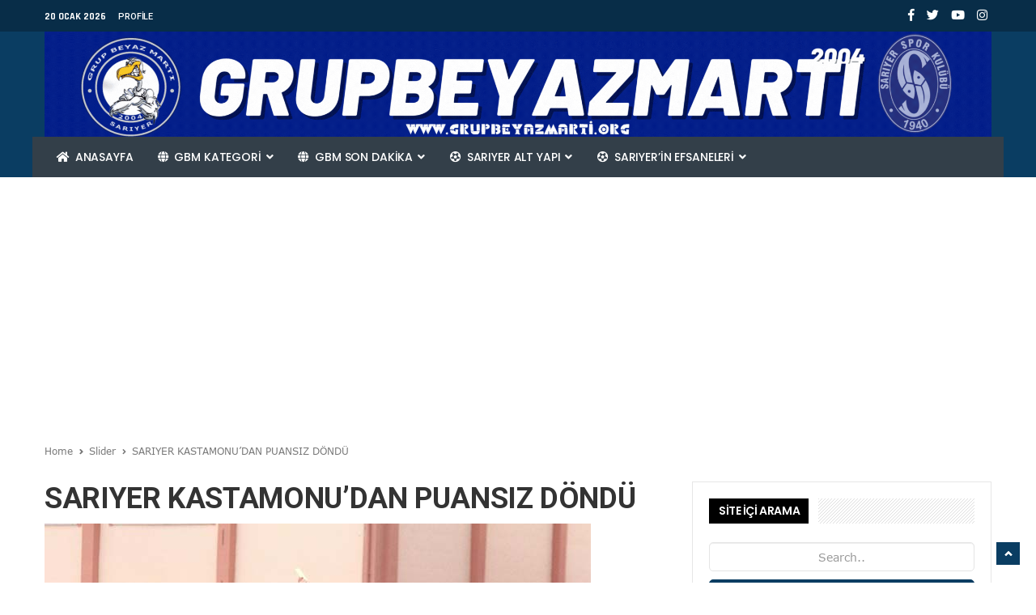

--- FILE ---
content_type: text/html; charset=UTF-8
request_url: https://www.grupbeyazmarti.org/kastamonuspor-sariyer-sariyer-kastamonudan-puansiz-dondu/
body_size: 55861
content:
<!DOCTYPE html>
<html lang="tr" prefix="og: https://ogp.me/ns#" class="no-js">
<head>
    <meta charset="UTF-8" />
	<meta name="viewport" content="width=device-width, initial-scale=1">
	<link rel="pingback" href="https://www.grupbeyazmarti.org/xmlrpc.php">
	
		
		
<!-- Rank Math PRO tarafından Arama Motoru Optimizasyonu - https://rankmath.com/ -->
<title>SARIYER KASTAMONU’DAN PUANSIZ DÖNDÜ - Sarıyer Grupbeyazmartı Bağımsız Taraftar Oluşumu 2004</title>
<meta name="description" content="28 hafta mücadelesinde deplasmanda karşılaştığımız Kastamonuspor&#039;a 2-0 mağlup olduk. Dün Keçiörengücü’nün Bayrampaşa deplasmanında 4-0 kazanması, Bugün de"/>
<meta name="robots" content="follow, index, max-snippet:-1, max-video-preview:-1, max-image-preview:large"/>
<link rel="canonical" href="https://www.grupbeyazmarti.org/kastamonuspor-sariyer-sariyer-kastamonudan-puansiz-dondu/" />
<meta property="og:locale" content="tr_TR" />
<meta property="og:type" content="article" />
<meta property="og:title" content="SARIYER KASTAMONU’DAN PUANSIZ DÖNDÜ - Sarıyer Grupbeyazmartı Bağımsız Taraftar Oluşumu 2004" />
<meta property="og:description" content="28 hafta mücadelesinde deplasmanda karşılaştığımız Kastamonuspor&#039;a 2-0 mağlup olduk. Dün Keçiörengücü’nün Bayrampaşa deplasmanında 4-0 kazanması, Bugün de" />
<meta property="og:url" content="https://www.grupbeyazmarti.org/kastamonuspor-sariyer-sariyer-kastamonudan-puansiz-dondu/" />
<meta property="og:site_name" content="Sarıyer Grupbeyazmartı Bağımsız Taraftar Oluşumu 2004" />
<meta property="article:publisher" content="https://www.facebook.com/grupbeyazmarti" />
<meta property="article:tag" content="2.lig" />
<meta property="article:tag" content="deplasman" />
<meta property="article:tag" content="kastamonuspor" />
<meta property="article:tag" content="SARIYER" />
<meta property="article:section" content="A Takım Kadrosu" />
<meta property="og:image" content="https://www.grupbeyazmarti.org/wp-content/uploads/2019/03/kastamonu-sariyer25032019gbm.jpeg" />
<meta property="og:image:secure_url" content="https://www.grupbeyazmarti.org/wp-content/uploads/2019/03/kastamonu-sariyer25032019gbm.jpeg" />
<meta property="og:image:width" content="675" />
<meta property="og:image:height" content="450" />
<meta property="og:image:alt" content="SARIYER KASTAMONU’DAN PUANSIZ DÖNDÜ" />
<meta property="og:image:type" content="image/jpeg" />
<meta property="article:published_time" content="2019-03-25T00:39:22+03:00" />
<meta name="twitter:card" content="summary_large_image" />
<meta name="twitter:title" content="SARIYER KASTAMONU’DAN PUANSIZ DÖNDÜ - Sarıyer Grupbeyazmartı Bağımsız Taraftar Oluşumu 2004" />
<meta name="twitter:description" content="28 hafta mücadelesinde deplasmanda karşılaştığımız Kastamonuspor&#039;a 2-0 mağlup olduk. Dün Keçiörengücü’nün Bayrampaşa deplasmanında 4-0 kazanması, Bugün de" />
<meta name="twitter:image" content="https://www.grupbeyazmarti.org/wp-content/uploads/2019/03/kastamonu-sariyer25032019gbm.jpeg" />
<meta name="twitter:label1" content="Yazan" />
<meta name="twitter:data1" content="omeracun" />
<meta name="twitter:label2" content="Okuma süresi" />
<meta name="twitter:data2" content="2 dakika" />
<script type="application/ld+json" class="rank-math-schema-pro">{"@context":"https://schema.org","@graph":[{"@type":["Person","Organization"],"@id":"https://www.grupbeyazmarti.org/#person","name":"Sar\u0131yer Grupbeyazmart\u0131 Ba\u011f\u0131ms\u0131z Taraftar Olu\u015fumu 2004","sameAs":["https://www.facebook.com/grupbeyazmarti"]},{"@type":"WebSite","@id":"https://www.grupbeyazmarti.org/#website","url":"https://www.grupbeyazmarti.org","name":"Sar\u0131yer Grupbeyazmart\u0131 Ba\u011f\u0131ms\u0131z Taraftar Olu\u015fumu 2004","publisher":{"@id":"https://www.grupbeyazmarti.org/#person"},"inLanguage":"tr"},{"@type":"ImageObject","@id":"https://www.grupbeyazmarti.org/wp-content/uploads/2019/03/kastamonu-sariyer25032019gbm.jpeg","url":"https://www.grupbeyazmarti.org/wp-content/uploads/2019/03/kastamonu-sariyer25032019gbm.jpeg","width":"675","height":"450","inLanguage":"tr"},{"@type":"WebPage","@id":"https://www.grupbeyazmarti.org/kastamonuspor-sariyer-sariyer-kastamonudan-puansiz-dondu/#webpage","url":"https://www.grupbeyazmarti.org/kastamonuspor-sariyer-sariyer-kastamonudan-puansiz-dondu/","name":"SARIYER KASTAMONU\u2019DAN PUANSIZ D\u00d6ND\u00dc - Sar\u0131yer Grupbeyazmart\u0131 Ba\u011f\u0131ms\u0131z Taraftar Olu\u015fumu 2004","datePublished":"2019-03-25T00:39:22+03:00","dateModified":"2019-03-25T00:39:22+03:00","isPartOf":{"@id":"https://www.grupbeyazmarti.org/#website"},"primaryImageOfPage":{"@id":"https://www.grupbeyazmarti.org/wp-content/uploads/2019/03/kastamonu-sariyer25032019gbm.jpeg"},"inLanguage":"tr"},{"@type":"Person","@id":"https://www.grupbeyazmarti.org/author/omeracun/","name":"omeracun","url":"https://www.grupbeyazmarti.org/author/omeracun/","image":{"@type":"ImageObject","@id":"https://secure.gravatar.com/avatar/cf7a4746190925b2e6da4f345547a123a1e8d17769231ad0d060f1c751bb3aa1?s=96&amp;d=mm&amp;r=g","url":"https://secure.gravatar.com/avatar/cf7a4746190925b2e6da4f345547a123a1e8d17769231ad0d060f1c751bb3aa1?s=96&amp;d=mm&amp;r=g","caption":"omeracun","inLanguage":"tr"}},{"@type":"BlogPosting","headline":"SARIYER KASTAMONU\u2019DAN PUANSIZ D\u00d6ND\u00dc - Sar\u0131yer Grupbeyazmart\u0131 Ba\u011f\u0131ms\u0131z Taraftar Olu\u015fumu 2004","datePublished":"2019-03-25T00:39:22+03:00","dateModified":"2019-03-25T00:39:22+03:00","articleSection":"A Tak\u0131m Kadrosu, Slider","author":{"@id":"https://www.grupbeyazmarti.org/author/omeracun/","name":"omeracun"},"publisher":{"@id":"https://www.grupbeyazmarti.org/#person"},"description":"28 hafta m\u00fccadelesinde deplasmanda kar\u015f\u0131la\u015ft\u0131\u011f\u0131m\u0131z Kastamonuspor&#039;a 2-0 ma\u011flup olduk. D\u00fcn Ke\u00e7i\u00f6reng\u00fcc\u00fc\u2019n\u00fcn Bayrampa\u015fa deplasman\u0131nda 4-0 kazanmas\u0131, Bug\u00fcn de","name":"SARIYER KASTAMONU\u2019DAN PUANSIZ D\u00d6ND\u00dc - Sar\u0131yer Grupbeyazmart\u0131 Ba\u011f\u0131ms\u0131z Taraftar Olu\u015fumu 2004","@id":"https://www.grupbeyazmarti.org/kastamonuspor-sariyer-sariyer-kastamonudan-puansiz-dondu/#richSnippet","isPartOf":{"@id":"https://www.grupbeyazmarti.org/kastamonuspor-sariyer-sariyer-kastamonudan-puansiz-dondu/#webpage"},"image":{"@id":"https://www.grupbeyazmarti.org/wp-content/uploads/2019/03/kastamonu-sariyer25032019gbm.jpeg"},"inLanguage":"tr","mainEntityOfPage":{"@id":"https://www.grupbeyazmarti.org/kastamonuspor-sariyer-sariyer-kastamonudan-puansiz-dondu/#webpage"}}]}</script>
<!-- /Rank Math WordPress SEO eklentisi -->

<link rel='dns-prefetch' href='//static.addtoany.com' />
<link rel='dns-prefetch' href='//fonts.googleapis.com' />
<link rel="alternate" title="oEmbed (JSON)" type="application/json+oembed" href="https://www.grupbeyazmarti.org/wp-json/oembed/1.0/embed?url=https%3A%2F%2Fwww.grupbeyazmarti.org%2Fkastamonuspor-sariyer-sariyer-kastamonudan-puansiz-dondu%2F" />
<link rel="alternate" title="oEmbed (XML)" type="text/xml+oembed" href="https://www.grupbeyazmarti.org/wp-json/oembed/1.0/embed?url=https%3A%2F%2Fwww.grupbeyazmarti.org%2Fkastamonuspor-sariyer-sariyer-kastamonudan-puansiz-dondu%2F&#038;format=xml" />
<style id='wp-img-auto-sizes-contain-inline-css' type='text/css'>
img:is([sizes=auto i],[sizes^="auto," i]){contain-intrinsic-size:3000px 1500px}
/*# sourceURL=wp-img-auto-sizes-contain-inline-css */
</style>
<link rel='stylesheet' id='dashicons-css' href='https://www.grupbeyazmarti.org/wp-includes/css/dashicons.min.css?ver=6.9' type='text/css' media='all' />
<link rel='stylesheet' id='post-views-counter-frontend-css' href='https://www.grupbeyazmarti.org/wp-content/plugins/post-views-counter/css/frontend.css?ver=1.7.0' type='text/css' media='all' />
<link rel='stylesheet' id='pionusnews-fonts-lato-css' href='https://fonts.googleapis.com/css?family=Lato%3A400%2C500%2C400italic&#038;subset=latin%2Clatin-ext' type='text/css' media='all' />
<link rel='stylesheet' id='pionusnews-fonts-rajdhani-css' href='https://fonts.googleapis.com/css?family=Rajdhani%3A400%2C500%2C600%2C700&#038;subset=latin%2Clatin-ext' type='text/css' media='all' />
<link rel='stylesheet' id='pionusnews-fonts-poppins-css' href='https://fonts.googleapis.com/css?family=Poppins%3A400%2C500%2C600%2C700&#038;subset=latin%2Clatin-ext' type='text/css' media='all' />
<link rel='stylesheet' id='pionusnews-fonts-roboto-css' href='https://fonts.googleapis.com/css?family=Roboto%3A400%2C500%2C600%2C700%2C400italic&#038;subset=latin%2Clatin-ext' type='text/css' media='all' />
<link rel='stylesheet' id='font-awesome-latest-css' href='https://www.grupbeyazmarti.org/wp-content/themes/pantograph/css/fontawesome-all.min.css?ver=6.9' type='text/css' media='all' />
<link rel='stylesheet' id='bootstrap-css' href='https://www.grupbeyazmarti.org/wp-content/themes/pantograph/css/bootstrap.css?ver=6.9' type='text/css' media='all' />
<link rel='stylesheet' id='slick-css' href='https://www.grupbeyazmarti.org/wp-content/themes/pantograph/css/slick.css?ver=6.9' type='text/css' media='all' />
<link rel='stylesheet' id='animate-css' href='https://www.grupbeyazmarti.org/wp-content/themes/pantograph/css/animate.css?ver=6.9' type='text/css' media='all' />
<link rel='stylesheet' id='pionusnews-ts-css' href='https://www.grupbeyazmarti.org/wp-content/themes/pantograph/css/ts.css?ver=6.9' type='text/css' media='all' />
<link rel='stylesheet' id='pionusnews-main-styles-css' href='https://www.grupbeyazmarti.org/wp-content/themes/pantograph/css/main-styles.css?ver=6.9' type='text/css' media='all' />
<link rel='stylesheet' id='pantograph-stylesheet-css' href='https://www.grupbeyazmarti.org/wp-content/themes/pantograph/style.css?ver=6.9' type='text/css' media='all' />
<link rel='stylesheet' id='pionusnews-style-font3-css' href='https://www.grupbeyazmarti.org/wp-content/themes/pantograph/css/style-font4.css?ver=6.9' type='text/css' media='all' />
<link rel='stylesheet' id='pionusnews-gutenberg-additions-css' href='https://www.grupbeyazmarti.org/wp-content/themes/pantograph/gutenberg/css/gutenberg-additions.css?ver=6.9' type='text/css' media='all' />
<link rel='stylesheet' id='pionusnews-sticky-menu-css' href='https://www.grupbeyazmarti.org/wp-content/themes/pantograph/css/sticky-wide-menu.css?ver=6.9' type='text/css' media='all' />
<link rel='stylesheet' id='pionusnews-title-style5-css' href='https://www.grupbeyazmarti.org/wp-content/themes/pantograph/css/title/title-style5.css?ver=6.9' type='text/css' media='all' />
<link rel='stylesheet' id='pionusnews-sidebar-title-style5-css' href='https://www.grupbeyazmarti.org/wp-content/themes/pantograph/css/title/sidebar-title-style5.css?ver=6.9' type='text/css' media='all' />
<link rel='stylesheet' id='pionusnews-newmenustyle-css' href='https://www.grupbeyazmarti.org/wp-content/themes/pantograph/css/newmenustyle.css?ver=6.9' type='text/css' media='all' />
<link rel='stylesheet' id='pionusnews-custom-style-css' href='https://www.grupbeyazmarti.org/wp-content/themes/pantograph/css/custom_script.css?ver=6.9' type='text/css' media='all' />
<style id='pionusnews-custom-style-inline-css' type='text/css'>
.tcss{height:auto;}
				.title_style_1 .titleh3.margin-bottom-20{
						color: #0a3d62;
					}
					.title_style_1 .titleh3.margin-bottom-20:before {
						background: #0a3d62;
					}

					.title_style_1 h3.margin-bottom-15{
						color: #0a3d62;
					}
					.title_style_1 h3.margin-bottom-15:before {
						background: #0a3d62;
					}
					.title_style_1 h4.margin-bottom-15{
						color: #0a3d62;
					}
					.title_style_1 h4.margin-bottom-15:before {
						background: #0a3d62;
					}
					.title_style_2 .titleh3.margin-bottom-20{
						border-bottom: 4px solid #0a3d62;
					}
					.title_style_2 h3.margin-bottom-15{
						border-bottom: 4px solid #0a3d62;
					}

					.title_style_2 h4.margin-bottom-15{
						border-bottom: 4px solid #0a3d62;
					}
					.title_style_4 .titleh3.margin-bottom-20{
						border-top: 4px solid #0a3d62;
					}
					.title_style_4 .pull-right .nav-tabs>li.active>a, .pull-right .nav-tabs>li.active>a:focus, .pull-right .nav-tabs>li.active>a:hover {
						color: #F26262;
					}
					.title_style_4 h3.margin-bottom-15{
						border-top: 4px solid #0a3d62;
					}

					.title_style_4 h4.margin-bottom-15{
						border-top: 4px solid #0a3d62;

					}
					.title_style_5 h3 b, .title_style_5 h4 b {
						background-color: #0a3d62; 
					}

					.title_style_5 .titleh3.margin-bottom-20 b {
						background-color: #0a3d62; 
					}
					.title_style_6 h3 b, .title_style_6 h4 b {
						background-color: #0a3d62; 
					}

					.title_style_6 .titleh3.margin-bottom-20{
						border-top: 3px solid #0a3d62;
					}
					.title_style_6 .titleh3.margin-bottom-20 b{
						background: #0a3d62;
					}

					.title_style_6 h3.margin-bottom-15{
						border-top: 3px solid #0a3d62;
					}

					.title_style_6 h4.margin-bottom-15{
						border-top: 3px solid #0a3d62;
					}
					.title_style_7 h3 b, .title_style_7 h4 b {
						background-color: #0a3d62; 
					}
					.title_style_7 .titleh3.margin-bottom-20 b {
						background-color: #0a3d62; 
					}
					.title_style_7 .titleh3.margin-bottom-20{
						border-bottom: 3px solid #0a3d62;
					}

					.title_style_7 .titleh3.margin-bottom-20 b:after {
						border-bottom: 31px solid #0a3d62;
					}


					.title_style_7 h3.margin-bottom-15{
						border-bottom: 3px solid #0a3d62;
					}

					.title_style_7 h3.margin-bottom-15 b:after {
						border-bottom: 31px solid #0a3d62;
					}

					.title_style_7 h4.margin-bottom-15{
						border-bottom: 3px solid #0a3d62;
					}

					.title_style_7 h4.margin-bottom-15 b:after {
						border-bottom: 31px solid #0a3d62;
					}
					.title_style_8 .titleh3.margin-bottom-20 b{
						background-color: #444; 
					}
					.title_style_9 h3 b, .title_style_9 h4 b {
						background-color: #0a3d62; 
					}
					.title_style_9 .titleh3.margin-bottom-20 b{
						background-color: #0a3d62; 
					}
					.title_style_9 .titleh3.margin-bottom-20:before {
						background: rgba(0,0,0,.05)!important;
					}
					.title_style_9 .titleh3.margin-bottom-20 b:before {
						border-top-color: #0a3d62;
						border-top: 10px solid #0a3d62;
					}
					.title_style_9 h3.margin-bottom-15:before {
						background: rgba(0,0,0,.05)!important;
					}
					.title_style_9 h3.margin-bottom-15 b:before {
						border-top-color: #0a3d62;
						border-top: 10px solid #0a3d62;
					}
					.title_style_9 h4.margin-bottom-15:before {
						background: rgba(0,0,0,.05)!important;
					}
					.title_style_9 h4.margin-bottom-15 b:before {
						border-top-color: #0a3d62;
						border-top: 10px solid #0a3d62;
					}
					.title_style_10 h3 b, .title_style_10 h4 b {
						background-color: #0a3d62; 
					}
					.title_style_10 .titleh3.margin-bottom-20:after {
						background: rgba(0,0,0,.04);
					}
					.title_style_10 .titleh3.margin-bottom-20 b {
						background-color: #0a3d62; 
					}
					.title_style_11 h3 b, .title_style_11 h4 b {
						border-bottom: 2px solid #0a3d62; 
					}
					.title_style_11 .titleh3.margin-bottom-20 b{
						border-bottom: 2px solid #0a3d62;
					}
					.title_style_12 .titleh3.margin-bottom-20:after {
						background: #0a3d62;
					}
					.title_style_12 .titleh3.margin-bottom-20:before {
						border-top-color: #0a3d62;
						border-top: 5px solid #0a3d62;
					}
					.title_style_12 h3.margin-bottom-15:after, .pionusnews_instagram h4:after {
						background: #0a3d62;
					}
					.title_style_12 h3.margin-bottom-15:before, .pionusnews_instagram h4:before {
						border-top-color: #0a3d62;
						border-top: 5px solid #0a3d62;
					}

					.title_style_12 h4.margin-bottom-15:after {
						background: #0a3d62;
					}
					.title_style_12 h4.margin-bottom-15:before {
						border-top-color: #0a3d62;
						border-top: 5px solid #0a3d62;
					}
			
				footer {
					background: #333f49;
				}
				
				.header-top-border {
					border-top: none !important;
				}
					
				.header-top-border {
					border-bottom: none !important;
				}
				aside .side-widget h4 span.sh-text, aside .sidebar-box h4 span.sh-text{
					color: #ffffff!important;
					background-color: #000000!important;
				}
				aside .side-widget h4 span.sh-text:after, aside .sidebar-box h4 span.sh-text:after {
					background: ;
				}
				
				.headerstyletwo .navbar-social, .headerstylefive .navbar-social {
					float: left;
					width: 12%;
					display: inline-block;
					min-height: 1px;
				}
				
				.header .navbar-default {
					 background: #0a3d62!important;
				}
				
				.header_top_block {
					 background: #082d48!important;
				}
				
			.header .navbar-default .navbar-nav:not(.leftside):not(.navbar-right) > li:first-child > a, .header7 .navbar-default .navbar-nav:not(.leftside):not(.navbar-right) > li:first-child > a,
			.header .nav-dark .navbar-nav:not(.leftside):not(.navbar-right) > li:first-child > a{
				padding-left: 15px !important;
			}
			.header .navbar-default .navbar-nav:not(.leftside):not(.navbar-right) > li > a > span {
				margin-right: 1px;
			}
			
/*# sourceURL=pionusnews-custom-style-inline-css */
</style>
<style id='wp-emoji-styles-inline-css' type='text/css'>

	img.wp-smiley, img.emoji {
		display: inline !important;
		border: none !important;
		box-shadow: none !important;
		height: 1em !important;
		width: 1em !important;
		margin: 0 0.07em !important;
		vertical-align: -0.1em !important;
		background: none !important;
		padding: 0 !important;
	}
/*# sourceURL=wp-emoji-styles-inline-css */
</style>
<link rel='stylesheet' id='wp-block-library-css' href='https://www.grupbeyazmarti.org/wp-includes/css/dist/block-library/style.min.css?ver=6.9' type='text/css' media='all' />
<style id='wp-block-library-theme-inline-css' type='text/css'>
.wp-block-audio :where(figcaption){color:#555;font-size:13px;text-align:center}.is-dark-theme .wp-block-audio :where(figcaption){color:#ffffffa6}.wp-block-audio{margin:0 0 1em}.wp-block-code{border:1px solid #ccc;border-radius:4px;font-family:Menlo,Consolas,monaco,monospace;padding:.8em 1em}.wp-block-embed :where(figcaption){color:#555;font-size:13px;text-align:center}.is-dark-theme .wp-block-embed :where(figcaption){color:#ffffffa6}.wp-block-embed{margin:0 0 1em}.blocks-gallery-caption{color:#555;font-size:13px;text-align:center}.is-dark-theme .blocks-gallery-caption{color:#ffffffa6}:root :where(.wp-block-image figcaption){color:#555;font-size:13px;text-align:center}.is-dark-theme :root :where(.wp-block-image figcaption){color:#ffffffa6}.wp-block-image{margin:0 0 1em}.wp-block-pullquote{border-bottom:4px solid;border-top:4px solid;color:currentColor;margin-bottom:1.75em}.wp-block-pullquote :where(cite),.wp-block-pullquote :where(footer),.wp-block-pullquote__citation{color:currentColor;font-size:.8125em;font-style:normal;text-transform:uppercase}.wp-block-quote{border-left:.25em solid;margin:0 0 1.75em;padding-left:1em}.wp-block-quote cite,.wp-block-quote footer{color:currentColor;font-size:.8125em;font-style:normal;position:relative}.wp-block-quote:where(.has-text-align-right){border-left:none;border-right:.25em solid;padding-left:0;padding-right:1em}.wp-block-quote:where(.has-text-align-center){border:none;padding-left:0}.wp-block-quote.is-large,.wp-block-quote.is-style-large,.wp-block-quote:where(.is-style-plain){border:none}.wp-block-search .wp-block-search__label{font-weight:700}.wp-block-search__button{border:1px solid #ccc;padding:.375em .625em}:where(.wp-block-group.has-background){padding:1.25em 2.375em}.wp-block-separator.has-css-opacity{opacity:.4}.wp-block-separator{border:none;border-bottom:2px solid;margin-left:auto;margin-right:auto}.wp-block-separator.has-alpha-channel-opacity{opacity:1}.wp-block-separator:not(.is-style-wide):not(.is-style-dots){width:100px}.wp-block-separator.has-background:not(.is-style-dots){border-bottom:none;height:1px}.wp-block-separator.has-background:not(.is-style-wide):not(.is-style-dots){height:2px}.wp-block-table{margin:0 0 1em}.wp-block-table td,.wp-block-table th{word-break:normal}.wp-block-table :where(figcaption){color:#555;font-size:13px;text-align:center}.is-dark-theme .wp-block-table :where(figcaption){color:#ffffffa6}.wp-block-video :where(figcaption){color:#555;font-size:13px;text-align:center}.is-dark-theme .wp-block-video :where(figcaption){color:#ffffffa6}.wp-block-video{margin:0 0 1em}:root :where(.wp-block-template-part.has-background){margin-bottom:0;margin-top:0;padding:1.25em 2.375em}
/*# sourceURL=/wp-includes/css/dist/block-library/theme.min.css */
</style>
<style id='classic-theme-styles-inline-css' type='text/css'>
/*! This file is auto-generated */
.wp-block-button__link{color:#fff;background-color:#32373c;border-radius:9999px;box-shadow:none;text-decoration:none;padding:calc(.667em + 2px) calc(1.333em + 2px);font-size:1.125em}.wp-block-file__button{background:#32373c;color:#fff;text-decoration:none}
/*# sourceURL=/wp-includes/css/classic-themes.min.css */
</style>
<style id='global-styles-inline-css' type='text/css'>
:root{--wp--preset--aspect-ratio--square: 1;--wp--preset--aspect-ratio--4-3: 4/3;--wp--preset--aspect-ratio--3-4: 3/4;--wp--preset--aspect-ratio--3-2: 3/2;--wp--preset--aspect-ratio--2-3: 2/3;--wp--preset--aspect-ratio--16-9: 16/9;--wp--preset--aspect-ratio--9-16: 9/16;--wp--preset--color--black: #000000;--wp--preset--color--cyan-bluish-gray: #abb8c3;--wp--preset--color--white: #ffffff;--wp--preset--color--pale-pink: #f78da7;--wp--preset--color--vivid-red: #cf2e2e;--wp--preset--color--luminous-vivid-orange: #ff6900;--wp--preset--color--luminous-vivid-amber: #fcb900;--wp--preset--color--light-green-cyan: #7bdcb5;--wp--preset--color--vivid-green-cyan: #00d084;--wp--preset--color--pale-cyan-blue: #8ed1fc;--wp--preset--color--vivid-cyan-blue: #0693e3;--wp--preset--color--vivid-purple: #9b51e0;--wp--preset--color--primary: #f26363;--wp--preset--gradient--vivid-cyan-blue-to-vivid-purple: linear-gradient(135deg,rgb(6,147,227) 0%,rgb(155,81,224) 100%);--wp--preset--gradient--light-green-cyan-to-vivid-green-cyan: linear-gradient(135deg,rgb(122,220,180) 0%,rgb(0,208,130) 100%);--wp--preset--gradient--luminous-vivid-amber-to-luminous-vivid-orange: linear-gradient(135deg,rgb(252,185,0) 0%,rgb(255,105,0) 100%);--wp--preset--gradient--luminous-vivid-orange-to-vivid-red: linear-gradient(135deg,rgb(255,105,0) 0%,rgb(207,46,46) 100%);--wp--preset--gradient--very-light-gray-to-cyan-bluish-gray: linear-gradient(135deg,rgb(238,238,238) 0%,rgb(169,184,195) 100%);--wp--preset--gradient--cool-to-warm-spectrum: linear-gradient(135deg,rgb(74,234,220) 0%,rgb(151,120,209) 20%,rgb(207,42,186) 40%,rgb(238,44,130) 60%,rgb(251,105,98) 80%,rgb(254,248,76) 100%);--wp--preset--gradient--blush-light-purple: linear-gradient(135deg,rgb(255,206,236) 0%,rgb(152,150,240) 100%);--wp--preset--gradient--blush-bordeaux: linear-gradient(135deg,rgb(254,205,165) 0%,rgb(254,45,45) 50%,rgb(107,0,62) 100%);--wp--preset--gradient--luminous-dusk: linear-gradient(135deg,rgb(255,203,112) 0%,rgb(199,81,192) 50%,rgb(65,88,208) 100%);--wp--preset--gradient--pale-ocean: linear-gradient(135deg,rgb(255,245,203) 0%,rgb(182,227,212) 50%,rgb(51,167,181) 100%);--wp--preset--gradient--electric-grass: linear-gradient(135deg,rgb(202,248,128) 0%,rgb(113,206,126) 100%);--wp--preset--gradient--midnight: linear-gradient(135deg,rgb(2,3,129) 0%,rgb(40,116,252) 100%);--wp--preset--font-size--small: 13px;--wp--preset--font-size--medium: 20px;--wp--preset--font-size--large: 36px;--wp--preset--font-size--x-large: 42px;--wp--preset--spacing--20: 0.44rem;--wp--preset--spacing--30: 0.67rem;--wp--preset--spacing--40: 1rem;--wp--preset--spacing--50: 1.5rem;--wp--preset--spacing--60: 2.25rem;--wp--preset--spacing--70: 3.38rem;--wp--preset--spacing--80: 5.06rem;--wp--preset--shadow--natural: 6px 6px 9px rgba(0, 0, 0, 0.2);--wp--preset--shadow--deep: 12px 12px 50px rgba(0, 0, 0, 0.4);--wp--preset--shadow--sharp: 6px 6px 0px rgba(0, 0, 0, 0.2);--wp--preset--shadow--outlined: 6px 6px 0px -3px rgb(255, 255, 255), 6px 6px rgb(0, 0, 0);--wp--preset--shadow--crisp: 6px 6px 0px rgb(0, 0, 0);}:where(.is-layout-flex){gap: 0.5em;}:where(.is-layout-grid){gap: 0.5em;}body .is-layout-flex{display: flex;}.is-layout-flex{flex-wrap: wrap;align-items: center;}.is-layout-flex > :is(*, div){margin: 0;}body .is-layout-grid{display: grid;}.is-layout-grid > :is(*, div){margin: 0;}:where(.wp-block-columns.is-layout-flex){gap: 2em;}:where(.wp-block-columns.is-layout-grid){gap: 2em;}:where(.wp-block-post-template.is-layout-flex){gap: 1.25em;}:where(.wp-block-post-template.is-layout-grid){gap: 1.25em;}.has-black-color{color: var(--wp--preset--color--black) !important;}.has-cyan-bluish-gray-color{color: var(--wp--preset--color--cyan-bluish-gray) !important;}.has-white-color{color: var(--wp--preset--color--white) !important;}.has-pale-pink-color{color: var(--wp--preset--color--pale-pink) !important;}.has-vivid-red-color{color: var(--wp--preset--color--vivid-red) !important;}.has-luminous-vivid-orange-color{color: var(--wp--preset--color--luminous-vivid-orange) !important;}.has-luminous-vivid-amber-color{color: var(--wp--preset--color--luminous-vivid-amber) !important;}.has-light-green-cyan-color{color: var(--wp--preset--color--light-green-cyan) !important;}.has-vivid-green-cyan-color{color: var(--wp--preset--color--vivid-green-cyan) !important;}.has-pale-cyan-blue-color{color: var(--wp--preset--color--pale-cyan-blue) !important;}.has-vivid-cyan-blue-color{color: var(--wp--preset--color--vivid-cyan-blue) !important;}.has-vivid-purple-color{color: var(--wp--preset--color--vivid-purple) !important;}.has-black-background-color{background-color: var(--wp--preset--color--black) !important;}.has-cyan-bluish-gray-background-color{background-color: var(--wp--preset--color--cyan-bluish-gray) !important;}.has-white-background-color{background-color: var(--wp--preset--color--white) !important;}.has-pale-pink-background-color{background-color: var(--wp--preset--color--pale-pink) !important;}.has-vivid-red-background-color{background-color: var(--wp--preset--color--vivid-red) !important;}.has-luminous-vivid-orange-background-color{background-color: var(--wp--preset--color--luminous-vivid-orange) !important;}.has-luminous-vivid-amber-background-color{background-color: var(--wp--preset--color--luminous-vivid-amber) !important;}.has-light-green-cyan-background-color{background-color: var(--wp--preset--color--light-green-cyan) !important;}.has-vivid-green-cyan-background-color{background-color: var(--wp--preset--color--vivid-green-cyan) !important;}.has-pale-cyan-blue-background-color{background-color: var(--wp--preset--color--pale-cyan-blue) !important;}.has-vivid-cyan-blue-background-color{background-color: var(--wp--preset--color--vivid-cyan-blue) !important;}.has-vivid-purple-background-color{background-color: var(--wp--preset--color--vivid-purple) !important;}.has-black-border-color{border-color: var(--wp--preset--color--black) !important;}.has-cyan-bluish-gray-border-color{border-color: var(--wp--preset--color--cyan-bluish-gray) !important;}.has-white-border-color{border-color: var(--wp--preset--color--white) !important;}.has-pale-pink-border-color{border-color: var(--wp--preset--color--pale-pink) !important;}.has-vivid-red-border-color{border-color: var(--wp--preset--color--vivid-red) !important;}.has-luminous-vivid-orange-border-color{border-color: var(--wp--preset--color--luminous-vivid-orange) !important;}.has-luminous-vivid-amber-border-color{border-color: var(--wp--preset--color--luminous-vivid-amber) !important;}.has-light-green-cyan-border-color{border-color: var(--wp--preset--color--light-green-cyan) !important;}.has-vivid-green-cyan-border-color{border-color: var(--wp--preset--color--vivid-green-cyan) !important;}.has-pale-cyan-blue-border-color{border-color: var(--wp--preset--color--pale-cyan-blue) !important;}.has-vivid-cyan-blue-border-color{border-color: var(--wp--preset--color--vivid-cyan-blue) !important;}.has-vivid-purple-border-color{border-color: var(--wp--preset--color--vivid-purple) !important;}.has-vivid-cyan-blue-to-vivid-purple-gradient-background{background: var(--wp--preset--gradient--vivid-cyan-blue-to-vivid-purple) !important;}.has-light-green-cyan-to-vivid-green-cyan-gradient-background{background: var(--wp--preset--gradient--light-green-cyan-to-vivid-green-cyan) !important;}.has-luminous-vivid-amber-to-luminous-vivid-orange-gradient-background{background: var(--wp--preset--gradient--luminous-vivid-amber-to-luminous-vivid-orange) !important;}.has-luminous-vivid-orange-to-vivid-red-gradient-background{background: var(--wp--preset--gradient--luminous-vivid-orange-to-vivid-red) !important;}.has-very-light-gray-to-cyan-bluish-gray-gradient-background{background: var(--wp--preset--gradient--very-light-gray-to-cyan-bluish-gray) !important;}.has-cool-to-warm-spectrum-gradient-background{background: var(--wp--preset--gradient--cool-to-warm-spectrum) !important;}.has-blush-light-purple-gradient-background{background: var(--wp--preset--gradient--blush-light-purple) !important;}.has-blush-bordeaux-gradient-background{background: var(--wp--preset--gradient--blush-bordeaux) !important;}.has-luminous-dusk-gradient-background{background: var(--wp--preset--gradient--luminous-dusk) !important;}.has-pale-ocean-gradient-background{background: var(--wp--preset--gradient--pale-ocean) !important;}.has-electric-grass-gradient-background{background: var(--wp--preset--gradient--electric-grass) !important;}.has-midnight-gradient-background{background: var(--wp--preset--gradient--midnight) !important;}.has-small-font-size{font-size: var(--wp--preset--font-size--small) !important;}.has-medium-font-size{font-size: var(--wp--preset--font-size--medium) !important;}.has-large-font-size{font-size: var(--wp--preset--font-size--large) !important;}.has-x-large-font-size{font-size: var(--wp--preset--font-size--x-large) !important;}
:where(.wp-block-post-template.is-layout-flex){gap: 1.25em;}:where(.wp-block-post-template.is-layout-grid){gap: 1.25em;}
:where(.wp-block-term-template.is-layout-flex){gap: 1.25em;}:where(.wp-block-term-template.is-layout-grid){gap: 1.25em;}
:where(.wp-block-columns.is-layout-flex){gap: 2em;}:where(.wp-block-columns.is-layout-grid){gap: 2em;}
:root :where(.wp-block-pullquote){font-size: 1.5em;line-height: 1.6;}
/*# sourceURL=global-styles-inline-css */
</style>
<link rel='stylesheet' id='the_pantograph_extensions-css' href='https://www.grupbeyazmarti.org/wp-content/plugins/the_pantograph_extensions/modules/css/the_pionusnews_extensions.css?ver=6.9' type='text/css' media='all' />
<link rel='stylesheet' id='ft_tremendous-instagram-style-css' href='https://www.grupbeyazmarti.org/wp-content/plugins/the_pantograph_extensions/modules/widgets/instagram/css/style.css?ver=6.9' type='text/css' media='all' />
<link rel='stylesheet' id='ft_tremendous-twitter-style-css' href='https://www.grupbeyazmarti.org/wp-content/plugins/the_pantograph_extensions/modules/widgets/twitter/css/style.css?ver=6.9' type='text/css' media='all' />
<link rel='stylesheet' id='ft_tremendous-social-counter-style-css' href='https://www.grupbeyazmarti.org/wp-content/plugins/the_pantograph_extensions/modules/widgets/social-counter/css/style.css?ver=6.9' type='text/css' media='all' />
<link rel='stylesheet' id='addtoany-css' href='https://www.grupbeyazmarti.org/wp-content/plugins/add-to-any/addtoany.min.css?ver=1.16' type='text/css' media='all' />
<script type="text/javascript" id="addtoany-core-js-before">
/* <![CDATA[ */
window.a2a_config=window.a2a_config||{};a2a_config.callbacks=[];a2a_config.overlays=[];a2a_config.templates={};a2a_localize = {
	Share: "Share",
	Save: "Save",
	Subscribe: "Subscribe",
	Email: "Email",
	Bookmark: "Bookmark",
	ShowAll: "Show all",
	ShowLess: "Show less",
	FindServices: "Find service(s)",
	FindAnyServiceToAddTo: "Instantly find any service to add to",
	PoweredBy: "Powered by",
	ShareViaEmail: "Share via email",
	SubscribeViaEmail: "Subscribe via email",
	BookmarkInYourBrowser: "Bookmark in your browser",
	BookmarkInstructions: "Press Ctrl+D or \u2318+D to bookmark this page",
	AddToYourFavorites: "Add to your favorites",
	SendFromWebOrProgram: "Send from any email address or email program",
	EmailProgram: "Email program",
	More: "More&#8230;",
	ThanksForSharing: "Thanks for sharing!",
	ThanksForFollowing: "Thanks for following!"
};


//# sourceURL=addtoany-core-js-before
/* ]]> */
</script>
<script type="text/javascript" defer src="https://static.addtoany.com/menu/page.js" id="addtoany-core-js"></script>
<script type="text/javascript" src="https://www.grupbeyazmarti.org/wp-includes/js/jquery/jquery.min.js?ver=3.7.1" id="jquery-core-js"></script>
<script type="text/javascript" src="https://www.grupbeyazmarti.org/wp-includes/js/jquery/jquery-migrate.min.js?ver=3.4.1" id="jquery-migrate-js"></script>
<script type="text/javascript" defer src="https://www.grupbeyazmarti.org/wp-content/plugins/add-to-any/addtoany.min.js?ver=1.1" id="addtoany-jquery-js"></script>
<script type="text/javascript" src="https://www.grupbeyazmarti.org/wp-content/plugins/the_pantograph_extensions/modules/js/the_pionusnews_extensions.js?ver=1.0.0" id="the_pantograph_extensions-js"></script>
<script type="text/javascript" src="https://www.grupbeyazmarti.org/wp-content/themes/pantograph/js/modernizr.min.js?ver=2.8.3" id="modernizr-js"></script>
<script type="text/javascript" id="pionusnews-loadmore-js-extra">
/* <![CDATA[ */
var pionusnews_loadmore_params = {"ajaxurl":"https://www.grupbeyazmarti.org/wp-admin/admin-ajax.php","posts":"a:66:{s:4:\"page\";i:0;s:4:\"name\";s:56:\"kastamonuspor-sariyer-sariyer-kastamonudan-puansiz-dondu\";s:5:\"error\";s:0:\"\";s:1:\"m\";s:0:\"\";s:1:\"p\";i:0;s:11:\"post_parent\";s:0:\"\";s:7:\"subpost\";s:0:\"\";s:10:\"subpost_id\";s:0:\"\";s:10:\"attachment\";s:0:\"\";s:13:\"attachment_id\";i:0;s:8:\"pagename\";s:0:\"\";s:7:\"page_id\";i:0;s:6:\"second\";s:0:\"\";s:6:\"minute\";s:0:\"\";s:4:\"hour\";s:0:\"\";s:3:\"day\";i:0;s:8:\"monthnum\";i:0;s:4:\"year\";i:0;s:1:\"w\";i:0;s:13:\"category_name\";s:0:\"\";s:3:\"tag\";s:0:\"\";s:3:\"cat\";s:0:\"\";s:6:\"tag_id\";s:0:\"\";s:6:\"author\";s:0:\"\";s:11:\"author_name\";s:0:\"\";s:4:\"feed\";s:0:\"\";s:2:\"tb\";s:0:\"\";s:5:\"paged\";i:0;s:8:\"meta_key\";s:0:\"\";s:10:\"meta_value\";s:0:\"\";s:7:\"preview\";s:0:\"\";s:1:\"s\";s:0:\"\";s:8:\"sentence\";s:0:\"\";s:5:\"title\";s:0:\"\";s:6:\"fields\";s:3:\"all\";s:10:\"menu_order\";s:0:\"\";s:5:\"embed\";s:0:\"\";s:12:\"category__in\";a:0:{}s:16:\"category__not_in\";a:0:{}s:13:\"category__and\";a:0:{}s:8:\"post__in\";a:0:{}s:12:\"post__not_in\";a:0:{}s:13:\"post_name__in\";a:0:{}s:7:\"tag__in\";a:0:{}s:11:\"tag__not_in\";a:0:{}s:8:\"tag__and\";a:0:{}s:12:\"tag_slug__in\";a:0:{}s:13:\"tag_slug__and\";a:0:{}s:15:\"post_parent__in\";a:0:{}s:19:\"post_parent__not_in\";a:0:{}s:10:\"author__in\";a:0:{}s:14:\"author__not_in\";a:0:{}s:14:\"search_columns\";a:0:{}s:19:\"ignore_sticky_posts\";b:0;s:16:\"suppress_filters\";b:0;s:13:\"cache_results\";b:1;s:22:\"update_post_term_cache\";b:1;s:22:\"update_menu_item_cache\";b:0;s:19:\"lazy_load_term_meta\";b:1;s:22:\"update_post_meta_cache\";b:1;s:9:\"post_type\";s:0:\"\";s:14:\"posts_per_page\";i:10;s:8:\"nopaging\";b:0;s:17:\"comments_per_page\";s:2:\"50\";s:13:\"no_found_rows\";b:0;s:5:\"order\";s:4:\"DESC\";}","current_page":"1","max_page":"0"};
//# sourceURL=pionusnews-loadmore-js-extra
/* ]]> */
</script>
<script type="text/javascript" src="https://www.grupbeyazmarti.org/wp-content/themes/pantograph/js/loadmore.js?ver=6.9" id="pionusnews-loadmore-js"></script>
<script></script><link rel="https://api.w.org/" href="https://www.grupbeyazmarti.org/wp-json/" /><link rel="alternate" title="JSON" type="application/json" href="https://www.grupbeyazmarti.org/wp-json/wp/v2/posts/4093" /><link rel="EditURI" type="application/rsd+xml" title="RSD" href="https://www.grupbeyazmarti.org/xmlrpc.php?rsd" />
<meta name="generator" content="WordPress 6.9" />
<link rel='shortlink' href='https://www.grupbeyazmarti.org/?p=4093' />
  <script src="https://cdn.onesignal.com/sdks/web/v16/OneSignalSDK.page.js" defer></script>
  <script>
          window.OneSignalDeferred = window.OneSignalDeferred || [];
          OneSignalDeferred.push(async function(OneSignal) {
            await OneSignal.init({
              appId: "70d423e5-c6c9-4e45-9f89-e26697ee2231",
              serviceWorkerOverrideForTypical: true,
              path: "https://www.grupbeyazmarti.org/wp-content/plugins/onesignal-free-web-push-notifications/sdk_files/",
              serviceWorkerParam: { scope: "/wp-content/plugins/onesignal-free-web-push-notifications/sdk_files/push/onesignal/" },
              serviceWorkerPath: "OneSignalSDKWorker.js",
            });
          });

          // Unregister the legacy OneSignal service worker to prevent scope conflicts
          if (navigator.serviceWorker) {
            navigator.serviceWorker.getRegistrations().then((registrations) => {
              // Iterate through all registered service workers
              registrations.forEach((registration) => {
                // Check the script URL to identify the specific service worker
                if (registration.active && registration.active.scriptURL.includes('OneSignalSDKWorker.js.php')) {
                  // Unregister the service worker
                  registration.unregister().then((success) => {
                    if (success) {
                      console.log('OneSignalSW: Successfully unregistered:', registration.active.scriptURL);
                    } else {
                      console.log('OneSignalSW: Failed to unregister:', registration.active.scriptURL);
                    }
                  });
                }
              });
            }).catch((error) => {
              console.error('Error fetching service worker registrations:', error);
            });
        }
        </script>
    <script src="https://apis.google.com/js/platform.js" async defer></script>
          <script>(function(d, s, id) {
            var js, fjs = d.getElementsByTagName(s)[0];
            if (d.getElementById(id)) return;
            js = d.createElement(s); js.id = id;
            js.src = "//connect.facebook.net/en_US/sdk.js#xfbml=1&version=v2.5";
            fjs.parentNode.insertBefore(js, fjs);
          }(document, "script", "facebook-jssdk"));</script>
  <meta name="generator" content="Elementor 3.34.1; features: e_font_icon_svg, additional_custom_breakpoints; settings: css_print_method-external, google_font-enabled, font_display-swap">
			<style>
				.e-con.e-parent:nth-of-type(n+4):not(.e-lazyloaded):not(.e-no-lazyload),
				.e-con.e-parent:nth-of-type(n+4):not(.e-lazyloaded):not(.e-no-lazyload) * {
					background-image: none !important;
				}
				@media screen and (max-height: 1024px) {
					.e-con.e-parent:nth-of-type(n+3):not(.e-lazyloaded):not(.e-no-lazyload),
					.e-con.e-parent:nth-of-type(n+3):not(.e-lazyloaded):not(.e-no-lazyload) * {
						background-image: none !important;
					}
				}
				@media screen and (max-height: 640px) {
					.e-con.e-parent:nth-of-type(n+2):not(.e-lazyloaded):not(.e-no-lazyload),
					.e-con.e-parent:nth-of-type(n+2):not(.e-lazyloaded):not(.e-no-lazyload) * {
						background-image: none !important;
					}
				}
			</style>
			<meta name="generator" content="Powered by WPBakery Page Builder - drag and drop page builder for WordPress."/>
<style type="text/css" id="custom-background-css">
body.custom-background { background-image: url("https://www.grupbeyazmarti.org/wp-content/uploads/2026/01/bg.png"); background-position: left top; background-size: cover; background-repeat: no-repeat; background-attachment: fixed; }
</style>
	<link rel="icon" href="https://www.grupbeyazmarti.org/wp-content/uploads/2025/07/cropped-gbmlogo-32x32.png" sizes="32x32" />
<link rel="icon" href="https://www.grupbeyazmarti.org/wp-content/uploads/2025/07/cropped-gbmlogo-192x192.png" sizes="192x192" />
<link rel="apple-touch-icon" href="https://www.grupbeyazmarti.org/wp-content/uploads/2025/07/cropped-gbmlogo-180x180.png" />
<meta name="msapplication-TileImage" content="https://www.grupbeyazmarti.org/wp-content/uploads/2025/07/cropped-gbmlogo-270x270.png" />
<!-- Custom CSS Codes
========================================================= -->
<style id="custom-style">
.container {
	max-width: 1200px;
}
body.home .container {
	max-width: 1320px;
}
.page-template-blog-templates .inner-content {padding: 0;}
.page-template-blog-templates .section-head .bcrumbs {
    margin: 25px 0;
}
.inner-content {
    padding: 0;
}
.section-head .bcrumbs {
	margin: 25px 0;
}

.inner-content {
    padding: 70px 0 0 0;
}
.inner-content {
    padding: 0;
}
.section-head {
	margin-bottom: 25px;
}


@media only screen and (max-width: 991px) and (min-width: 768px){
.header.header2.headerstyleone .navbar-default ul.navbar-nav > li > a {
    background: #0a3d62 !important;
	color: #fff !important;
}
}
a.link, a:hover,
.one-column-title-overlay article.style3 a.rmore:hover,
.footer-links li a:hover {
	color: #0a3d62;
}
.meta span a{
    color: #0a3d62;
}
.page-template-blog-templates .meta span a {
    color: #0a3d62!important;
}
.page-template-blog-templates .post-excerpt h1 a:hover {
    color: #0a3d62!important;
}
.page-template-blog-templates .post-excerpt h3 a:hover {
    color: #0a3d62!important;
}
h3 a.link, h3 a:hover{
	color: #0a3d62;
}
h4 a.link, h4 a:hover {
	color: #0a3d62!important;
}
h5 a:hover {
	color: #0a3d62!important;
}
.list-posts a:hover {
	color: #0a3d62;
}
b.prev-link:hover {
	background: #0a3d62;
}
b.next-link:hover,
.panel-pop .btn:focus, .panel-pop .btn, .panel-pop .btn-border:hover, .panel-pop .btn:hover {
	background: #0a3d62;
}
.panel-pop .btn:focus, .panel-pop .btn, .panel-pop .btn-border:hover, .panel-pop .btn:hover{
	border: 2px solid #0a3d62;
}
.hs-prev:hover, .hs-next:hover {
    background: #0a3d62;
    border: 1.5px solid #0a3d62;
}
.nav-tabs>li.active {
    color: #0a3d62;
}
.pull-right .nav-tabs>li.active>a, .pull-right .nav-tabs>li.active>a:focus, .pull-right .nav-tabs>li.active>a:hover {
    color: #0a3d62;
}
.pull-right .nav-tabs>li a:hover {
    color: #0a3d62;
}
.pull-right .nav.nav-tabs .dropdown-menu>li a:hover {
    color: #0a3d62;
}
.slider-links a.button, .tie-slider-nav li span:hover{
	background-color: #0a3d62 !important;
}
.icon-tweets{
	color: #0a3d62;
}
.loadmorebtn:hover, .load_more a, .comment-form button:hover, .comment-form button:focus {
    background-color: #0a3d62;
	border: none;
}
.scrollup {
    background: url(https://www.grupbeyazmarti.org/wp-content/themes/pantograph/img/scroll-top-arrow.png) 10px 10px no-repeat #0a3d62;
}
.header .navbar-default .navbar-nav > li > a:hover, 
.nav-dark .navbar-nav > li > a:hover, 
.dropdown-v1 > .dropdown-menu,
.megamenu > .dropdown-menu a:hover,
.tabs-menu .current a,
.first-pionusnews,
.side-newsletter button:hover,
#tweecool ul li a {
	color: #0a3d62;
}
ul li ul li.menu-item-has-children:hover > a ,
ul li ul li.menu-item-has-children > a:hover ,
.dropdown-v1 .dropdown-menu>li>a:hover,
ul.dropdown-menu .active>a {
	color: #0a3d62 !important;
}

.log-reg a:last-child,
.side-widget .searchform button,
.side-newsletter button {
	background:#0a3d62!important;
}

.log-reg a:last-child,
.side-widget .searchform button,
.side-newsletter button{
	border:1px solid #0a3d62!important;
}

.side-newsletter2 button:hover {
	border: 1px solid #0a3d62 !important;
}
.loadingmore{
	border-top:16px solid #0a3d62;
}
.dropdown-v1 > .dropdown-menu, 
.dropdown-v1 > .dropdown-menu .dropdown-menu,
.megamenu > .dropdown-menu,
.dropdown-v1 .dropdown-menu {
	border-top: 2px solid #0a3d62;
}
.header-top-border {
    border-top: 4px solid #0a3d62;
}
.br-title { background: #0a3d62; }
.br-title:after { border-left: 15px solid #0a3d62; }
.category-template-cat_templatesone-column-title-overlay-php .inner-content .col-md-8 h3 a:hover,
.category-template-cat_templatesone-column-title-overlay-php article.style3 .meta span a:hover,
.category-template-cat_templatesone-column-title-overlay-php .inner-content .col-md-8 .meta span a:hover{
    color: #0a3d62 !important;
}
.section-head .bcrumbs li a:hover {
	color: #0a3d62;
}
.post-nav .text-right i{color: #0a3d62 !important;}
.post-nav .text-left i{color: #0a3d62 !important;}

.single-post .blog-single blockquote p{
	color: #0a3d62 !important;
}
.header7 .navbar-default .navbar-nav > li > a, .header7 .newmenu .main-navigation ul li a, .header7 .mainnavblockli li a,
.header7 .newmenu .main-navigation ul li a, .header7 .browseallicon a, .header7 .btn-open .fa-bars, .header7 .btn-open .fa-times, .header7 .main_menu_title,
.header.header2.headerstyleone .navbar-default .navbar-nav>li>a {
	color: #ffffff !important;
}
.header7 .btn-open:hover .fa-times, .header7 .btn-open:hover  .fa-bars{
	color: #0a3d62 !important;
}
.navbar-nav>li.menu-item-has-children>a:after{
	display: none !important;
}



	
 aside .side-widget h4,  aside .sidebar-box h4.widget-title,
.default-widget h4 span.sh-text, .side-widget h4 span.sh-text,
.sidebar-box h4 span.sh-text, .pionusnews_instagram h4 span.sh-text,
.pionusnews_social_counter h4 span.sh-text{
	color: #ffffff;
}



.post-thumb .small-title {
    font-size: 11px;
}
.top_post_block_incat .small-title.cat {
	background: #0a3d62;
    padding: 2px 5px !important;
    text-transform: none;
	letter-spacing: 0.5px;
}
.side-widget .small-title.cat {
	background: #0a3d62;
    padding: 2px 8px !important;
    text-transform: none;
	letter-spacing: 0.5px;
}
.small-title-no-vc.cat, .small-title.cat .small-title-no-vc.cat{
	background: #0a3d62;
}
.page-template-blog-templates .meta span.small-title-no-vc.cat a{color:#fff!important;}
.page-template-blog-templates .meta span.small-title-no-vc.cat a:hover{color:#fff!important;}
.category .meta span.small-title-no-vc.cat a{color:#fff!important;}
.category .meta span.small-title-no-vc.cat a:hover, .small-title.cat a:hover{color:#fff!important;}

	


.header7 .browseallmenu .wrap, .header7 .browseallmenu .wrap ul.wrap-nav, .header7 .main_menu_title, .header7 .newmenu{
	background: #333f49 !important;
}
.header7 .newmenu{
	max-width: 1200px;
    margin: 0 auto;
}
body.home .header7 .newmenu{
	max-width: 1320px;
    margin: 0 auto;
}
.header7 .newmenu .container{
	background: #333f49 !important;
}
.header7 .browseallicon {
    right: 40px;
}
.error404 .inner-content, .page-template-edit-profile .inner-content{
    padding: 0;
}
.error404 .error-container, .page-template-edit-profile .inner-content .container{
	padding-top: 70px;
	padding-bottom: 60px;
}
.footer3 .footer-links li, .footer-content, footer .footer-links li {
	border-bottom: 1px solid rgba(255,255,255,.1) !important;
}
footer .footer-links li a, footer .footer-links li,
footer .default-widget .post-excerpt h5 a, footer .side-widget .post-excerpt h5 a, footer.pionus-footer6 .side-widget .post-excerpt h5 a{
	color: #ffffff;
}
footer a .fab, .footer-social4 li a{
	color: #ffffff;
}
footer .footer-content h5, footer .footer-head h3,
footer .default-widget h4 span.sh-text, footer .side-widget h4 span.sh-text {
	color: #ffffff !important;
}

.meta span a:hover {
	color: #F26262!important;
}
.cat a:hover {
	color: #F26262!important;
}
.video_details span.catlist a:hover,
.video_details span.comment a:hover {
    color: #F26262;
}
.small-title-no-vc.cat a:hover, .small-title.cat .small-title-no-vc.cat a:hover{
	color: #fff !important;
}
@media only screen and (min-width: 768px){
header .navbar-brand{
	padding-top: 9px !important;
	padding-bottom: 2px !important;
	padding-left: 15px !important;
	padding-right: 15px !important;
	max-width: 285px !important;
}
}
/*Menu Animation Style 1*/
@media only screen and (min-width: 768px) {
.dropdown-v1 > .dropdown-menu, .megamenu > .dropdown-menu {
	-webkit-transition-property: visibility, opacity, backface-visibility, transform; /* Safari */
    -webkit-transition-duration: .2s; /* Safari */
    transition-property: visibility, opacity, backface-visibility, transform;
    transition-duration: .2s;
	-webkit-backface-visibility: hidden;
    backface-visibility: hidden;
	-webkit-transform: rotate3d(1, 0, 0, 90deg) perspective(100px);
    transform: rotate3d(1, 0, 0, 90deg) perspective(100px);
	-webkit-transform-origin: top center;
    transform-origin: top center;
	visibility: hidden;
	opacity: 0;
}
.dropdown-v1:hover > .dropdown-menu, .megamenu:hover .dropdown-menu{
	-webkit-transform: rotate3d(1, 0, 0, 0deg);
    transform: rotate3d(1, 0, 0, 0deg);
	-webkit-backface-visibility: visible;
    backface-visibility: visible;
	visibility: visible;
	opacity: 1;
}
}

@media only screen and (min-width: 768px) and (max-width: 992px) {
.header.header2 .dropdown-v1 > .dropdown-menu, .header.header2 .megamenu > .dropdown-menu {
	-webkit-transition-property: none; /* Safari */
    -webkit-transition-duration: .2s; /* Safari */
    transition-property: none;
    transition-duration: .2s;
	-webkit-backface-visibility: visible;
    backface-visibility: visible;
	-webkit-transform: none;
    transform: none;
	-webkit-transform-origin: none;
    transform-origin: none;
	visibility: visible;
	opacity: 1;
}
.header.header2 .dropdown-v1:hover > .dropdown-menu, .header.header2 .megamenu:hover .dropdown-menu{
	-webkit-transform: none;
    transform: none;
	-webkit-backface-visibility: visible;
    backface-visibility: visible;
	visibility: visible;
	opacity: 1;
}
}
/*New Menu Animtion END*/
.the-border-wrapper {
    padding: 0;
    border: 0;
    border-radius: 0;
}


p.footer_short_desc, footer .default-widget article .meta span, footer .side-widget article .meta span,
footer.pionus-footer6 .side-widget article .meta span{color: #ffffff}
@media only screen and (min-width: 768px){
.header .navbar-default ul.navbar-nav > li.dropdown.dropdown-v1 > a:hover,
.header .navbar-default ul.navbar-nav > li.dropdown.dropdown-v1 > a:focus,
.header .nav-dark .navbar-nav > li > a:hover,
.header .navbar-default ul.navbar-nav > li.active > a,
.header.header2.headerstyleone .navbar-default .navbar-nav>li.active>a {
		background-color: #0a3d62 !important;
		color: #ffffff !important;
	}
.header .navbar-default ul.navbar-nav > li.dropdown-v1 ul.dropdown-menu li a:hover,
.header .nav-dark .navbar-nav > li ul.dropdown-menu li a:hover{
		color: inherit !important;
		background-color: inherit !important;
}
}
@media only screen and (min-width: 280px) and (max-width: 767px) {
	.navbar-default .mobilemenu-bar.active .navbar-nav a:hover {
		#ffffff !important;
	}
}
.header-top-menubar .topbar-date, .mobile_header_top .topbar-date {
	background: #082d48;
}
.header-top-menubar .topbar-date, .mobile_header_top .topbar-date {
	color: #ffffff;
}
.header-top-social, .header-top-social a {
	color: #ffffff;
}
.header-top-menubar .list-inline a, a.pantograph-login{
	color: #ffffff;
}
.header-top-menubar .list-inline a:hover, a:hover.pantograph-login {
	color: #0a3d62;
}
header .navbar-nav:not(.leftside):not(.navbar-right) > li > a,
.header.header2.headerstyleone .navbar-default .navbar-nav>li>a{
	font-weight: 500 !important;
	font-family: 'Poppins' !important;
	font-size: 14px !important;
	text-transform: uppercase;
}
.header .navbar-default .navbar-nav li a i{
	font-size: 14px !important;
}
.header7 .browseallicon a{
	font-family: 'Poppins' !important;
}
.header7 .browseallicon a span{
	font-weight: 500 !important;
}

/*Styling h1,h2,h3,h4,h5,h6*/
article .meta {
    display: none;
}
.hasmeta article .meta {
    display: block;
}
.blog-single .single-meta{
	display: none;
}
@media only screen and (min-width: 768px){
footer.navstyle-for-bg {
    background-color: #333f49 !important;
}
footer {
	background: #333f49 !important;
}
footer .container, footer .container-fluid {
    padding-right: 15px !important;
    padding-left: 15px !important;
}
}
.small-title.rmore {
    font-size: 12px;
    letter-spacing: 0.05em;
    font-weight: bold;
    line-height: 17px;
    color: #fff !important;
    margin-bottom: 3px;
    text-transform: uppercase;
    padding: 8px 15px;
    font-family: rajdhani;
    background: #0a3d62;
	margin-top:5px;
    display: inline-block;
}
.one-column-title-overlay article.style3 a.rmore:hover,
a.small-title.rmore:hover{
	color: #fff !important;
}
.one-column-title-overlay-transparent article a.small-title.rmore,
.one-column-title-overlay article a.small-title.rmore{
	display: inline;
	color: #fff;
	font-weight: bold;
}
.load_more a {
	font-size: 16px;
	font-weight: 600;
	font-family: poppins;
	text-transform: none;
    line-height: 24px;
}
.load_more {
    width: 70%;
    margin-left: 15%;
}
.loadmorebtn i{
    font-size: 11px;
}
.loadmorebtn margin-top-50{
	margin-top: 25px !important;
}
.loadmorebtn{
	line-height: 28px;
	max-width: 260px;
	width: auto;
	border: none;
    color: #fff;
    background-color: #000;
}
@media only screen and (max-width: 991px) {
footer .footer-content{
    display: none;
}
}
@media only screen and (max-width: 991px){
body.home, .home p{
	font-size: 12px;
	line-height: 16px;
}
body.home footer, .home footer p{
	font-size: 15px;
    line-height: 26px;
}
.home .mini-posts .onecollargestyle, 
.home .mini-posts .thumbnail477, 
.home .mini-posts .beforethumbnail477, 
.home .mini-posts .generalstyle,  
.home .mini-posts .thumbnail172,
.home .mini-posts .thumbnail118,  
.home .mini-posts .thumbnail243,  
.home .mini-posts .thumbnail335, 
.home .mini-posts .thumbnail165, 
.home .mini-posts .thumbnail400, 
.home .mini-posts .thumbnail210, 
.home .mini-posts .thumbnail185, 
.home .mini-posts .anotherstyle4, 
.home .mini-posts .anotherstyle3,
.home .mini-posts .anotherstyle5,
.home article.style2 .beforegeneralstyle
{
    display: none!important;
}
.home .mini-posts .col-md-4{
	display: none;
}
.home .mini-posts .col-md-8{
	width: 100%;;
}
.home article.style2 .col-md-6:first-child{
	display: none;
}
.home article.style2 .col-md-6{
	width: 100%;;
}
.home .wpb_widgetised_column .article-thumbnew{
	display: none;
}
.home article.style2.style-alt.style-section2 .beforethumbnail148{
	display: none;
}
.home article.style2.style-alt.style-section2 .margin-bottom-15 {
    margin-bottom: 0 !important;
}
.home .post_block_3 article.style2.style-alt .beforethumbnail148{
	display: none;
}
.home .post_block_3 article.style2.style-alt .margin-bottom-15 {
    margin-bottom: 0 !important;
}
.home .vc_col-sm-3 .side-newsletter, .vc_col-sm-4 .side-newsletter {
    padding: 5px;
}
.home .vc_col-sm-3 .side-newsletter input, .vc_col-sm-4 .side-newsletter input{
	padding: 0 10px;
	font-size: 9px;
}
.vc_col-sm-6 .post-thumb:not(.fontsizing) .post-excerpt h3.h1, .vc_col-sm-6 .post-thumb:not(.fontsizing) .post-excerpt h3.h1 a, .vc_col-sm-6 .post-thumb:not(.fontsizing) .post-excerpt h3.h1, .vc_col-sm-6 .post-thumb:not(.fontsizing) .post-excerpt h3.h1 a, .vc_col-sm-6 .post-thumb:not(.fontsizing) .post-excerpt h3.h1, .vc_col-sm-6 .post-thumb:not(.fontsizing) .post-excerpt h3.h1 a {
    font-size: 22px !important;
    line-height: 28px !important;
}
.post-excerpt h4, .post-excerpt h4 a, .side-widget .article-home .post-excerpt h3, .side-widget .article-home .post-excerpt h3 a {
    font-size: 18px !important;
    line-height: 24px !important;
}
.default-widget h4 span.sh-text, .side-widget h4 span.sh-text, .sidebar-box h4 span.sh-text, .pionusnews_instagram h4 span.sh-text, .pionusnews_social_counter h4 span.sh-text{
	font-size: 12px !important;
	line-height: 28px !important;
}
.home .widget_pionusnews_video_posts .margin-bottom-20{
	margin-bottom: 0 !important;
}
.meta span, .meta span a, .loadmorebtn, .sidebar-box .tagcloud a{
	line-height: 24px;
}
.home article:hover .play,
.home article:hover .play_md,
.home article:hover .play_thumb_48{
	opacity: 0;
}
}
@media only screen and (max-width: 991px) and (min-width: 768px){
.home .vc_col-sm-6 .home-slider-wrap article.style3.single .post-excerpt {
    left: 15%!important;
    width: 75%!important;
	top: auto !important;
}
.home ul.solid-social-icons li span.fab {
	width: 100%;
}
.home .followers, .home .followers span.followers-num, .home .followers span.followers-name {
    margin-left: 0;
    line-height: 16px;
    text-align: center;
    padding-top: 3px;
}
.home .followers span.followers-num, .home .followers span.followers-name {
	display: initial;
	font-size: 10px;
}
.home .post_block_30 .col-sm-4{
	width: 100%;
}
.home .post_block_30 .col-sm-4:nth-child(2).padding-left-none{
    padding-left: 15px !important;
}
.home .vc_col-sm-6 .post_block_30:nth-child(2), .home .post_block_30 .col-sm-4:nth-child(3){
	display: none;
}
.home .tweet-desc {
	padding-bottom: 15px;
    height: 75px;
	text-transform: lowercase;
}
.home p.tweet-time{
	padding-bottom: 5px;
	font-size: 10px !important;
}
.home .post_block_26 article .post-excerpt{
	padding: 0;
}
.home .post_block_26 .beforethumbnail172{
	display: none;
}
.home .post_block_2 .col-sm-8{
	width: 100%;
}
.home .post_block_2 .col-sm-4{
	display: none;
}
.home .style4-4-6 .col-xs-12:nth-child(3){
	display: none;
}
}
@media only screen and (max-width: 767px){
.home .vc_col-sm-6 .post_block_30{
	display: none;
}
.home .mini-posts article.style2 {
    margin-bottom: 0;
}
.home .post-excerpt h5, .home .col-md-3 h4, .home .mini-posts article.style2{
	margin-bottom: 5px;
}
.vc_col-sm-8 .post-thumb:not(.fontsizing) .post-excerpt h3.h1, .vc_col-sm-8 .post-thumb:not(.fontsizing) .post-excerpt h3.h1 a, .vc_col-sm-8 .post-thumb:not(.fontsizing) .post-excerpt h3.h1, .vc_col-sm-8 .post-thumb:not(.fontsizing) .post-excerpt h3.h1 a, .vc_col-sm-8 .post-thumb:not(.fontsizing) .post-excerpt h3.h1, .vc_col-sm-8 .post-thumb:not(.fontsizing) .post-excerpt h3.h1 a, .vc_col-sm-12 .post-thumb:not(.fontsizing) .post-excerpt h3.h1, .vc_col-sm-12 .post-thumb:not(.fontsizing) .post-excerpt h3.h1 a, .vc_col-sm-12 .post-thumb:not(.fontsizing) .post-excerpt h3.h1, .vc_col-sm-12 .post-thumb:not(.fontsizing) .post-excerpt h3.h1 a, .wpb_column .wpb_wrapper .post_block_12 .post-thumb .post-excerpt h3, .wpb_column .wpb_wrapper .post_block_12 .post-thumb .post-excerpt h3 a, .category .one-column-general article .post-excerpt:not(.custom_class_top_posts) h3, .category .one-column-general article .post-excerpt:not(.custom_class_top_posts) h3 a, .category .one-column-large-general article .post-excerpt:not(.custom_class_top_posts) h4, .category .one-column-large-general article .post-excerpt:not(.custom_class_top_posts) h4 a, .category .one-column-title-overlay article .post-excerpt:not(.custom_class_top_posts) h1, .category .one-column-title-overlay article .post-excerpt:not(.custom_class_top_posts) h1 a, .category .one-column-title-overlay-transparent article .post-excerpt:not(.custom_class_top_posts) h1, .category .one-column-title-overlay-transparent article .post-excerpt:not(.custom_class_top_posts) h1 a, .category .one-column-image-title article .post-excerpt:not(.custom_class_top_posts) h1, .category .one-column-image-title article .post-excerpt:not(.custom_class_top_posts) h1 a, .category .one-column-content-left-right .post-excerpt:not(.custom_class_top_posts) h3, .category .one-column-content-left-right .post-excerpt:not(.custom_class_top_posts) h3 a, .category .category-one-column-style-12 article .post-excerpt:not(.custom_class_top_posts) h4, .category .category-one-column-style-12 article .post-excerpt:not(.custom_class_top_posts) h4 a, .category .two-column-image-title .video_details h5.title_video, .category .two-column-image-title .video_details h5.title_video a, .category .section-head h2, .category .three-column-fullwidth article .post-excerpt:not(.custom_class_top_posts) h4, .category .three-column-fullwidth article .post-excerpt:not(.custom_class_top_posts) h4 a, .category .three-column-masonry-style-13 .post-excerpt:not(.custom_class_top_posts) h4, .category .three-column-masonry-style-13 .post-excerpt:not(.custom_class_top_posts) h4 a, .category .two-column-general .post-excerpt:not(.custom_class_top_posts) h4, .category .two-column-general .post-excerpt:not(.custom_class_top_posts) h4 a, .page-template-blog-templates .blog-classic-layout .post-excerpt:not(.custom_class_top_posts) h3, .page-template-blog-templates .blog-classic-layout .post-excerpt:not(.custom_class_top_posts) h3 a, .page-template-blog-templates .blog-one-column-standard article .post-excerpt:not(.custom_class_top_posts) h1, .page-template-blog-templates .blog-one-column-standard article .post-excerpt:not(.custom_class_top_posts) h1 a, .page-template-blog-templates .blog-one-column-transparent article .post-excerpt:not(.custom_class_top_posts) h1, .page-template-blog-templates .blog-one-column-transparent article .post-excerpt:not(.custom_class_top_posts) h1 a, .page-template-blog-templates .blog-photo-layout article .post-excerpt:not(.custom_class_top_posts) h4, .page-template-blog-templates .blog-photo-layout article .post-excerpt:not(.custom_class_top_posts) h4 a, .page-template-blog-templates .blog-photo-layout-alt article .post-excerpt:not(.custom_class_top_posts) h1, .page-template-blog-templates .blog-photo-layout-alt article .post-excerpt:not(.custom_class_top_posts) h1 a, .page-template-blog-templates .blog-simple article .post-excerpt:not(.custom_class_top_posts) h3, .page-template-blog-templates .blog-simple article .post-excerpt:not(.custom_class_top_posts) h3 a, .pionusblog .section-head h2, .page-template-blog-templates.page-template-blog-grid-layout .blog-grid-layout article .post-excerpt:not(.custom_class_top_posts) h4, .page-template-blog-templates.page-template-blog-grid-layout .blog-grid-layout article .post-excerpt:not(.custom_class_top_posts) h4 a, .page-template-blog-templates.page-template-blog-grid-layout-two .blog-grid-layout article .post-excerpt:not(.custom_class_top_posts) h4, .page-template-blog-templates.page-template-blog-grid-layout-two .blog-grid-layout article .post-excerpt:not(.custom_class_top_posts) h4 a, .page-template-blog-templates .blog-pinterest-layout article .post-excerpt:not(.custom_class_top_posts) h4, .page-template-blog-templates .blog-pinterest-layout article .post-excerpt:not(.custom_class_top_posts) h4 a, .vc_col-sm-12 .post-thumb .post-excerpt h3, .vc_col-sm-12 .post-thumb .post-excerpt h3 a, body.category .style3 .post-thumb .post-excerpt h3, body.category .style3 .post-thumb .post-excerpt h3 a, body .pionusblog .style3 .post-thumb .post-excerpt h3, body .pionusblog .style3 .post-thumb .post-excerpt h3 a, .post-thumb .post-excerpt h3, .post-thumb .post-excerpt h3 a, .col-md-8 .post-excerpt h3, .col-md-8 .post-excerpt h3 a, .vc_col-sm-8 .slick-slide .post-thumb .post-excerpt h3.h1.text-white, .vc_col-sm-8 .slick-slide .post-thumb .post-excerpt h3.h1.text-white a, body.category .top_post_block_incat .col-md-6 .post-thumb .post-excerpt h3, body.category .top_post_block_incat .col-md-6 .post-thumb .post-excerpt h3 a, body .pionusblog .top_post_block_incat .col-md-6 .post-thumb .post-excerpt h3, body .pionusblog .top_post_block_incat .col-md-6 .post-thumb .post-excerpt h3 a, .archive .section-head h2, .single-post .single-without-sidebar article.style3.single .h1, .single-post .single-full-width-image-and-title article.style3.single .h1, .single-post .blog-single h1.h1, .single-post .single-image-and-title h1.h1.text-white, .single-post .one-column-title-overlay .blog-single h1, .single-post .one-column-title-overlay-transparent article.style3 .post-excerpt h1.h1, .single-post .single-without-sidebar article.style3.single .h1, .single-post .single-full-width-image-and-title article.style3.single .h1, .post-template-single-general.single-post .blog-single.has-post-thumbnail h1.h1, .single-post .blog-single blockquote p, .category-template-cat_templatesone-column-title-overlay-php .one-column-title-overlay article.style3 .post-excerpt h1.h1, .post_block_22 .post-thumb .post-excerpt h5, .post_block_22 .post-thumb .post-excerpt h5 a, .post_block_15 .post-thumb .post-excerpt h3, .post_block_15 .post-thumb .post-excerpt h3 a, .post-excerpt h5, .post-excerpt h5 a, .col-md-3 h4, .col-md-3 h4 a, .post_block_26 .col-md-3 h4.title2, .post_block_26 .col-md-3 h4.title2 a, .post-excerpt h5, .post-excerpt h5 a, .col-md-3 h4, .col-md-3 h4 a, .post_block_26 .col-md-3 h4.title2, .post_block_26 .col-md-3 h4.title2 a, .wpb_column .wpb_wrapper .mini-posts .post-excerpt h5, .wpb_column .wpb_wrapper .mini-posts .post-excerpt h5 a, .post_block_23 .list-posts a, .recentposts li a, .side-widget .toggle-view li a{
	font-size: 18px !important;
	line-height: 24px !important;
}
.home .post_block_22 .style4-4-6 .col-md-6:nth-child(2){
	display: none;
}
}
</style>
		<style type="text/css" id="wp-custom-css">
			.single-post img.wp-post-image,
.single-post .post-thumbnail,
.single-post .featured-image,
.single-post figure.post-thumbnail,
.single-post header img,
.single-post .entry-thumbnail {
    display: none !important;
}


/* --- Full-width header banner --- */

.header7 {
  position: relative !important;
  overflow: hidden !important;
  width: 100% !important;
}

/* Banner kapsayıcı */
.header7 .navbar-brand.mw33.navbar-brand-center {
  position: relative !important;
  left: 0 !important;
  transform: none !important;
  width: 100% !important;       /* tüm sayfayı kapla */
  max-width: 100% !important;   /* kısıt yok */
  height: 130px !important;     /* istediğin yükseklik */
  margin: 0 !important;
  padding: 0 !important;
  overflow: hidden !important;
  z-index: 1 !important;
}

/* İçerik tam doldursun */
.header7 .pionus-logo-media {
  position: absolute !important;
  top: 0; left: 0;
  width: 100% !important;
  height: 100% !important;
  overflow: hidden !important;
}

/* Banner görüntüsü */
.header7 .pionus-logo-media img,
.header7 .pionus-logo-media .pionus-logo-gif {
  position: absolute !important;
  top: 50%; left: 50%;
  transform: translate(-50%, -50%);
  min-width: 100% !important;
  min-height: 100% !important;
  width: auto !important;
  height: auto !important;
  object-fit: cover !important;
  display: block !important;
}
		</style>
		<noscript><style> .wpb_animate_when_almost_visible { opacity: 1; }</style></noscript></head>
	
<body class="wp-singular post-template-default single single-post postid-4093 single-format-standard custom-background wp-embed-responsive wp-theme-pantograph title_style_5 make-border catbgstlye3  wpb-js-composer js-comp-ver-8.7.2 vc_responsive elementor-default elementor-kit-7" style="background: ">
<div class="wrapper">
		<div class="header_top_block header-top-border">
	<div class="container">
		<div class="mobile_header_top">
			<span class="topbar-date">20 Ocak 2026</span>
			<!-- Start for sign in and sign up   -->
						<!-- End for sign in and sign up   -->
		</div>
		<div class="header-top">
			<div class="row">
				<div class="col-md-8 col-sm-7">
					<div class="header-top-menubar">
						<ul class="list-inline">
							<li><span class="topbar-date">20 Ocak 2026</span></li>
																					<li><a href="">Profile</a></li>
													</ul>
					</div>
				</div>
				<div class="col-md-4 col-sm-5 text-right">
					<div class="header-top-social">
																<a href="https://www.facebook.com/grupbeyazmarti"><i class="fab fa-facebook-f"></i></a>
												<a href="https://www.twitter.com/grupbeyazmart"><i class="fab fa-twitter"></i></a>
												<a href="https://www.youtube.com/c/Grupbeyazmart%C4%B1"><i class="fab fa-youtube"></i></a>
												<a href="https://www.instagram.com/grupbeyazmarti"><i class="fab fa-instagram"></i></a>
																</div>
				</div>
			</div>
		</div>
	</div>
	</div>
	<header class="header header7 headerdefault">
<!-- Fixed navbar -->
<nav class="navbar navbar-default">
		
  <div class="container">
  <div class="search-bar">
			<form method="get" role="search" action="https://www.grupbeyazmarti.org/">
			  <input type="text" placeholder="Type search text here..." class="form-control" name="s">
			</form>
		<div class="search-close"><i class="fa fa-times"></i></div>
	</div>
	
    	
</div>
<div class="container">
<div class="col-md-12">
	<div class="row">
	    
	    
<!--		<div class="navbar-brand mw33">
			  			  			  <a href="https://www.grupbeyazmarti.org/"><img class="img-responsive" alt="Logo" src="https://www.grupbeyazmarti.org/wp-content/uploads/2025/07/gbmlogo.png"></a> 
			  			  		</div> -->
	
 <div class="navbar-brand mw33 navbar-brand-center">
  <div class="pionus-logo-media">
    <img class="pionus-logo-gif" src="https://www.grupbeyazmarti.org/wp-content/uploads/2025/09/bannersariyer.gif" alt="Banner">
  </div>
</div>  

	
	
				<div class="browseallicon hidden-sm hidden-md hidden-lg hidden-xl">
			<a class="btn-open" href="#"><i class="fa fa-bars"></i> </a>
		</div>
				<div class="plus_block_hdefault pull-right">
					</div>
		</div>
		
</div>
</div>
<div class="newmenu">
<div class="container">
<div class="collapse navbar-collapse navbar-ex1-collapse main-navigation">
<ul id="menu-main-menu" class="nav navbar-nav mainnavblock mainnavblock7"><li  id="menu-item-2786" class="menu-item menu-item-type-post_type menu-item-object-page menu-item-home menu-item-2786"><a title="fa fa-home" href="https://www.grupbeyazmarti.org/"><i class="fa fa-home" aria-hidden="true"></i>&nbsp;ANASAYFA</a></li>
<li  id="menu-item-10206" class="menu-item menu-item-type-custom menu-item-object-custom menu-item-has-children menu-item-10206 dropdown dropdown-v1"><a title="fa fa-globe" href="#" class="dropdown-toggle" aria-haspopup="true"><i class="fa fa-globe" aria-hidden="true"></i>&nbsp;GBM KATEGORİ <span class="fas fa-angle-down"></span></a>
<ul role="menu" class="dropdown-menu" >
	<li  id="menu-item-10258" class="menu-item menu-item-type-taxonomy menu-item-object-category current-post-ancestor current-menu-parent current-post-parent menu-item-10258"><a title="A Takım Kadrosu" href="https://www.grupbeyazmarti.org/category/a-takim-kadrosu/">A Takım Kadrosu</a></li>
	<li  id="menu-item-10254" class="menu-item menu-item-type-taxonomy menu-item-object-category menu-item-10254"><a title="Teknik Kadro" href="https://www.grupbeyazmarti.org/category/teknik-kadro/">Teknik Kadro</a></li>
	<li  id="menu-item-10256" class="menu-item menu-item-type-taxonomy menu-item-object-category menu-item-10256"><a title="Yönetim" href="https://www.grupbeyazmarti.org/category/yonetim/">Yönetim</a></li>
	<li  id="menu-item-10174" class="menu-item menu-item-type-taxonomy menu-item-object-category menu-item-10174"><a title="Fikstür / Puan Durumu" href="https://www.grupbeyazmarti.org/category/sariyer-fikstur-puan-durumu/">Fikstür / Puan Durumu</a></li>
	<li  id="menu-item-10175" class="menu-item menu-item-type-taxonomy menu-item-object-category menu-item-10175"><a title="Fikstür" href="https://www.grupbeyazmarti.org/category/fikstur/">Fikstür</a></li>
	<li  id="menu-item-10251" class="menu-item menu-item-type-taxonomy menu-item-object-category menu-item-10251"><a title="Transfer" href="https://www.grupbeyazmarti.org/category/transfer/">Transfer</a></li>
	<li  id="menu-item-10255" class="menu-item menu-item-type-taxonomy menu-item-object-category menu-item-10255"><a title="Güncel" href="https://www.grupbeyazmarti.org/category/guncel/">Güncel</a></li>
	<li  id="menu-item-10173" class="menu-item menu-item-type-taxonomy menu-item-object-category menu-item-10173"><a title="Tesislerimiz" href="https://www.grupbeyazmarti.org/category/tesislerimiz/">Tesislerimiz</a></li>
	<li  id="menu-item-10252" class="menu-item menu-item-type-taxonomy menu-item-object-category menu-item-10252"><a title="Türkiye Kupası" href="https://www.grupbeyazmarti.org/category/turkiye-kupasi/">Türkiye Kupası</a></li>
	<li  id="menu-item-10257" class="menu-item menu-item-type-taxonomy menu-item-object-category menu-item-10257"><a title="Gündem" href="https://www.grupbeyazmarti.org/category/gundem/">Gündem</a></li>
	<li  id="menu-item-10172" class="menu-item menu-item-type-taxonomy menu-item-object-category menu-item-10172"><a title="Arşiv" href="https://www.grupbeyazmarti.org/category/arsiv/">Arşiv</a></li>
	<li  id="menu-item-10171" class="menu-item menu-item-type-taxonomy menu-item-object-category menu-item-10171"><a title="Köşe Yazarları" href="https://www.grupbeyazmarti.org/category/kose-yazarlari/">Köşe Yazarları</a></li>
	<li  id="menu-item-10253" class="menu-item menu-item-type-taxonomy menu-item-object-category menu-item-10253"><a title="Tebrik &amp; Kutlama" href="https://www.grupbeyazmarti.org/category/tkc/">Tebrik &amp; Kutlama</a></li>
</ul>
</li>
<li  id="menu-item-2386" class="dropdown megamenu menu-item menu-item-type-custom menu-item-object-custom menu-item-has-children menu-item-2386 dropdown dropdown-v1"><a title="fa fa-globe" href="#" class="dropdown-toggle" aria-haspopup="true"><i class="fa fa-globe" aria-hidden="true"></i>&nbsp;GBM SON DAKİKA <span class="fas fa-angle-down"></span></a>
<ul role="menu" class="dropdown-menu" >
	<li  id="menu-item-2921" class="menu-item menu-item-type-post_type menu-item-object-mega_menu menu-item-2921"><div class="yamm-content"><div class="wpb-content-wrapper"><div class="vc_row wpb_row vc_row-fluid"  style=" "><div class="wpb_column vc_column_container vc_col-sm-12"><div class="vc_column-inner"><div class="wpb_wrapper"><div class="row">

<div class="col-md-3">
	<div class="header-post">
		<a href="https://www.grupbeyazmarti.org/servet-cetin-mac-sonu-roportaji/">
			<div class="beforethumbnail148">
				<div class="thumbnail148 bg-img" style="background-image: url(https://www.grupbeyazmarti.org/wp-content/uploads/2025/12/Ekran-goruntusu-2025-12-28-150705.png); opacity: 1;"></div>
			</div>
		</a>
		<div class="date">Oca 19, 2026</div>
		<h4 class="title_not_for_mobile"><a href="https://www.grupbeyazmarti.org/servet-cetin-mac-sonu-roportaji/">SERVET ÇETİN MAÇ SONU RÖPORTAJI</a></h4>
		<h4 class="mobile_limit_title"><a href="https://www.grupbeyazmarti.org/servet-cetin-mac-sonu-roportaji/">SERVET ÇETİN MAÇ SONU R..</a></h4>
		<p class="hidden-xs">Teknik Direktörümüz Servet Çetin, galibiyetten dolayı oyuncularını kutlayarak, attıkları gollerin antrenmanlarda çalıştıkları organizasyonların sonucu olduğunu belirtti. Çetin, &#8220;Maçtan önce de...</p>
	</div>
</div>


<div class="col-md-3">
	<div class="header-post">
		<a href="https://www.grupbeyazmarti.org/boluspor-1-2-sariyer/">
			<div class="beforethumbnail148">
				<div class="thumbnail148 bg-img" style="background-image: url(https://www.grupbeyazmarti.org/wp-content/uploads/2026/01/Ekran-goruntusu-2026-01-19-111303.png); opacity: 1;"></div>
			</div>
		</a>
		<div class="date">Oca 19, 2026</div>
		<h4 class="title_not_for_mobile"><a href="https://www.grupbeyazmarti.org/boluspor-1-2-sariyer/">BOLU’DA 3 PUAN: BOLUSPOR 1-2 SARIYER</a></h4>
		<h4 class="mobile_limit_title"><a href="https://www.grupbeyazmarti.org/boluspor-1-2-sariyer/">BOLU’DA 3 PUAN: BOLUSPO..</a></h4>
		<p class="hidden-xs">Trendyol 1. Lig’in 21. haftasında SMS Grup Sarıyer’imiz, zor bir deplasmandan 3 puanla döndü. Bolu Atatürk Stadyumu’nda oynanan ve...</p>
	</div>
</div>


<div class="col-md-3">
	<div class="header-post">
		<a href="https://www.grupbeyazmarti.org/emre-yaldiz-net-mesajlar/">
			<div class="beforethumbnail148">
				<div class="thumbnail148 bg-img" style="background-image: url(https://www.grupbeyazmarti.org/wp-content/uploads/2025/06/emre-yaldiz-e1752183960585.jpg); opacity: 1;"></div>
			</div>
		</a>
		<div class="date">Oca 14, 2026</div>
		<h4 class="title_not_for_mobile"><a href="https://www.grupbeyazmarti.org/emre-yaldiz-net-mesajlar/">Başkan Emre Yaldız’dan Net Mesajlar: Nokta Atışı Transferler</a></h4>
		<h4 class="mobile_limit_title"><a href="https://www.grupbeyazmarti.org/emre-yaldiz-net-mesajlar/">Başkan Emre Yaldız’dan ..</a></h4>
		<p class="hidden-xs">Sarıyer Kulübü Başkanı Emre Yaldız, transfer süreci ve kadro yapılanmasıyla ilgili önemli açıklamalarda bulundu. Başkan Yaldız, Khouma Babacar ve...</p>
	</div>
</div>


<div class="col-md-3">
	<div class="header-post">
		<a href="https://www.grupbeyazmarti.org/enver-kulasin-sariyerde/">
			<div class="beforethumbnail148">
				<div class="thumbnail148 bg-img" style="background-image: url(https://www.grupbeyazmarti.org/wp-content/uploads/2026/01/ChatGPT-Image-13-Oca-2026-10_31_47.png); opacity: 1;"></div>
			</div>
		</a>
		<div class="date">Oca 13, 2026</div>
		<h4 class="title_not_for_mobile"><a href="https://www.grupbeyazmarti.org/enver-kulasin-sariyerde/">Enver Kulašin SARIYER&#8217;DE</a></h4>
		<h4 class="mobile_limit_title"><a href="https://www.grupbeyazmarti.org/enver-kulasin-sariyerde/">Enver Kulašin SARIYER&#..</a></h4>
		<p class="hidden-xs">Sarıyer’imiz, son olarak Gaziantep FK forması giyen Enver Kulašin ile anlaşmaya varmıştır. Kanat hattında görev yapan ve hızı, bire...</p>
	</div>
</div>
</div></div></div></div></div>
<div class="pagination"></div>
</div></div></li>
</ul>
</li>
<li  id="menu-item-10205" class="menu-item menu-item-type-custom menu-item-object-custom menu-item-has-children menu-item-10205 dropdown dropdown-v1"><a title="fas fa-futbol" href="#" class="dropdown-toggle" aria-haspopup="true"><i class="fas fa-futbol" aria-hidden="true"></i>&nbsp;SARIYER ALT YAPI <span class="fas fa-angle-down"></span></a>
<ul role="menu" class="dropdown-menu" >
	<li  id="menu-item-10170" class="menu-item menu-item-type-taxonomy menu-item-object-category menu-item-10170"><a title="Alt Yapı" href="https://www.grupbeyazmarti.org/category/alt-yapi/">Alt Yapı</a></li>
</ul>
</li>
<li  id="menu-item-10166" class="menu-item menu-item-type-taxonomy menu-item-object-category menu-item-has-children menu-item-10166 dropdown dropdown-v1"><a title="fas fa-futbol" href="https://www.grupbeyazmarti.org/category/sariyerin-efsaneleri/" class="dropdown-toggle" aria-haspopup="true"><i class="fas fa-futbol" aria-hidden="true"></i>&nbsp;Sarıyer&#8217;in efsaneleri <span class="fas fa-angle-down"></span></a>
<ul role="menu" class="dropdown-menu" >
	<li  id="menu-item-10167" class="menu-item menu-item-type-taxonomy menu-item-object-category menu-item-10167"><a title="Sarıyer Tarihi" href="https://www.grupbeyazmarti.org/category/sariyer-tarihi/">Sarıyer Tarihi</a></li>
</ul>
</li>
</ul></div>

<div class="browseallicon hidden-xs hidden-sm hidden-md hidden-lg">
	<a class="btn-open" href="#"><i class="fa fa-bars"></i><span class="hidden-xs hidden-sm hidden-md hidden-lg">Browse All Sections</span></a>
</div>
</div>
</div>
</nav>
</header> 	
	
<style>
.mobilemenu-bar {
	background-image: url(https://www.grupbeyazmarti.org/wp-content/themes/pantograph/img/mobile-menubg.png);
}
</style>
<header class="header header2 mobilemenuarea">
	<nav class="navbar navbar-default">
		<div class="container">
			<div class="search-bar">
					<form method="get" role="search" action="https://www.grupbeyazmarti.org/">
					  <input type="text" placeholder="Type search text here..." class="form-control" name="s">
					</form>
				<div class="search-close"><i class="fa fa-times"></i></div>
			</div>
			<div class="mobilemenu-bar">
				<!--<div class="overlay overlay-02"></div>-->
				<div class="navbar-social">
										  <a href="https://www.facebook.com/grupbeyazmarti" target="_blank"><img src="https://www.grupbeyazmarti.org/wp-content/themes/pantograph/img/social/1.png" alt="Facebook"/></a>
					  					  <a href="https://www.twitter.com/grupbeyazmart" target="_blank"><img src="https://www.grupbeyazmarti.org/wp-content/themes/pantograph/img/social/2.png" alt="Twitter"/></a>
					  					  <a href="https://www.instagram.com/grupbeyazmarti" target="_blank"><img src="https://www.grupbeyazmarti.org/wp-content/themes/pantograph/img/social/4.png" alt="Instagram"/></a>
					  					  <a href="https://www.youtube.com/c/Grupbeyazmart%C4%B1" target="_blank"><img src="https://www.grupbeyazmarti.org/wp-content/themes/pantograph/img/social/5.png" alt="Youtube"/></a>
									</div>
				<ul id="menu-main-menu-1" class="nav navbar-nav mainnavblock"><li  class="menu-item menu-item-type-post_type menu-item-object-page menu-item-home menu-item-2786"><a title="fa fa-home" href="https://www.grupbeyazmarti.org/"><i class="fa fa-home" aria-hidden="true"></i>&nbsp;ANASAYFA</a></li>
<li  class="menu-item menu-item-type-custom menu-item-object-custom menu-item-has-children menu-item-10206 dropdown dropdown-v1"><a title="fa fa-globe" href="#" data-target="#" data-toggle="dropdown" class="dropdown-toggle" aria-haspopup="true"><i class="fa fa-globe" aria-hidden="true"></i>&nbsp;GBM KATEGORİ <span class="fas fa-angle-down"></span></a>
<ul role="menu" class="dropdown-menu" >
	<li  class="menu-item menu-item-type-taxonomy menu-item-object-category current-post-ancestor current-menu-parent current-post-parent menu-item-10258"><a title="A Takım Kadrosu" href="https://www.grupbeyazmarti.org/category/a-takim-kadrosu/">A Takım Kadrosu</a></li>
	<li  class="menu-item menu-item-type-taxonomy menu-item-object-category menu-item-10254"><a title="Teknik Kadro" href="https://www.grupbeyazmarti.org/category/teknik-kadro/">Teknik Kadro</a></li>
	<li  class="menu-item menu-item-type-taxonomy menu-item-object-category menu-item-10256"><a title="Yönetim" href="https://www.grupbeyazmarti.org/category/yonetim/">Yönetim</a></li>
	<li  class="menu-item menu-item-type-taxonomy menu-item-object-category menu-item-10174"><a title="Fikstür / Puan Durumu" href="https://www.grupbeyazmarti.org/category/sariyer-fikstur-puan-durumu/">Fikstür / Puan Durumu</a></li>
	<li  class="menu-item menu-item-type-taxonomy menu-item-object-category menu-item-10175"><a title="Fikstür" href="https://www.grupbeyazmarti.org/category/fikstur/">Fikstür</a></li>
	<li  class="menu-item menu-item-type-taxonomy menu-item-object-category menu-item-10251"><a title="Transfer" href="https://www.grupbeyazmarti.org/category/transfer/">Transfer</a></li>
	<li  class="menu-item menu-item-type-taxonomy menu-item-object-category menu-item-10255"><a title="Güncel" href="https://www.grupbeyazmarti.org/category/guncel/">Güncel</a></li>
	<li  class="menu-item menu-item-type-taxonomy menu-item-object-category menu-item-10173"><a title="Tesislerimiz" href="https://www.grupbeyazmarti.org/category/tesislerimiz/">Tesislerimiz</a></li>
	<li  class="menu-item menu-item-type-taxonomy menu-item-object-category menu-item-10252"><a title="Türkiye Kupası" href="https://www.grupbeyazmarti.org/category/turkiye-kupasi/">Türkiye Kupası</a></li>
	<li  class="menu-item menu-item-type-taxonomy menu-item-object-category menu-item-10257"><a title="Gündem" href="https://www.grupbeyazmarti.org/category/gundem/">Gündem</a></li>
	<li  class="menu-item menu-item-type-taxonomy menu-item-object-category menu-item-10172"><a title="Arşiv" href="https://www.grupbeyazmarti.org/category/arsiv/">Arşiv</a></li>
	<li  class="menu-item menu-item-type-taxonomy menu-item-object-category menu-item-10171"><a title="Köşe Yazarları" href="https://www.grupbeyazmarti.org/category/kose-yazarlari/">Köşe Yazarları</a></li>
	<li  class="menu-item menu-item-type-taxonomy menu-item-object-category menu-item-10253"><a title="Tebrik &amp; Kutlama" href="https://www.grupbeyazmarti.org/category/tkc/">Tebrik &amp; Kutlama</a></li>
</ul>
</li>
<li  class="dropdown megamenu menu-item menu-item-type-custom menu-item-object-custom menu-item-has-children menu-item-2386 dropdown dropdown-v1"><a title="fa fa-globe" href="#" data-target="#" data-toggle="dropdown" class="dropdown-toggle" aria-haspopup="true"><i class="fa fa-globe" aria-hidden="true"></i>&nbsp;GBM SON DAKİKA <span class="fas fa-angle-down"></span></a>
<ul role="menu" class="dropdown-menu" >
	<li  class="menu-item menu-item-type-post_type menu-item-object-mega_menu menu-item-2921"><div class="yamm-content"><div class="wpb-content-wrapper"><div class="vc_row wpb_row vc_row-fluid"  style=" "><div class="wpb_column vc_column_container vc_col-sm-12"><div class="vc_column-inner"><div class="wpb_wrapper"><div class="row">

<div class="col-md-3">
	<div class="header-post">
		<a href="https://www.grupbeyazmarti.org/servet-cetin-mac-sonu-roportaji/">
			<div class="beforethumbnail148">
				<div class="thumbnail148 bg-img" style="background-image: url(https://www.grupbeyazmarti.org/wp-content/uploads/2025/12/Ekran-goruntusu-2025-12-28-150705.png); opacity: 1;"></div>
			</div>
		</a>
		<div class="date">Oca 19, 2026</div>
		<h4 class="title_not_for_mobile"><a href="https://www.grupbeyazmarti.org/servet-cetin-mac-sonu-roportaji/">SERVET ÇETİN MAÇ SONU RÖPORTAJI</a></h4>
		<h4 class="mobile_limit_title"><a href="https://www.grupbeyazmarti.org/servet-cetin-mac-sonu-roportaji/">SERVET ÇETİN MAÇ SONU R..</a></h4>
		<p class="hidden-xs">Teknik Direktörümüz Servet Çetin, galibiyetten dolayı oyuncularını kutlayarak, attıkları gollerin antrenmanlarda çalıştıkları organizasyonların sonucu olduğunu belirtti. Çetin, &#8220;Maçtan önce de...</p>
	</div>
</div>


<div class="col-md-3">
	<div class="header-post">
		<a href="https://www.grupbeyazmarti.org/boluspor-1-2-sariyer/">
			<div class="beforethumbnail148">
				<div class="thumbnail148 bg-img" style="background-image: url(https://www.grupbeyazmarti.org/wp-content/uploads/2026/01/Ekran-goruntusu-2026-01-19-111303.png); opacity: 1;"></div>
			</div>
		</a>
		<div class="date">Oca 19, 2026</div>
		<h4 class="title_not_for_mobile"><a href="https://www.grupbeyazmarti.org/boluspor-1-2-sariyer/">BOLU’DA 3 PUAN: BOLUSPOR 1-2 SARIYER</a></h4>
		<h4 class="mobile_limit_title"><a href="https://www.grupbeyazmarti.org/boluspor-1-2-sariyer/">BOLU’DA 3 PUAN: BOLUSPO..</a></h4>
		<p class="hidden-xs">Trendyol 1. Lig’in 21. haftasında SMS Grup Sarıyer’imiz, zor bir deplasmandan 3 puanla döndü. Bolu Atatürk Stadyumu’nda oynanan ve...</p>
	</div>
</div>


<div class="col-md-3">
	<div class="header-post">
		<a href="https://www.grupbeyazmarti.org/emre-yaldiz-net-mesajlar/">
			<div class="beforethumbnail148">
				<div class="thumbnail148 bg-img" style="background-image: url(https://www.grupbeyazmarti.org/wp-content/uploads/2025/06/emre-yaldiz-e1752183960585.jpg); opacity: 1;"></div>
			</div>
		</a>
		<div class="date">Oca 14, 2026</div>
		<h4 class="title_not_for_mobile"><a href="https://www.grupbeyazmarti.org/emre-yaldiz-net-mesajlar/">Başkan Emre Yaldız’dan Net Mesajlar: Nokta Atışı Transferler</a></h4>
		<h4 class="mobile_limit_title"><a href="https://www.grupbeyazmarti.org/emre-yaldiz-net-mesajlar/">Başkan Emre Yaldız’dan ..</a></h4>
		<p class="hidden-xs">Sarıyer Kulübü Başkanı Emre Yaldız, transfer süreci ve kadro yapılanmasıyla ilgili önemli açıklamalarda bulundu. Başkan Yaldız, Khouma Babacar ve...</p>
	</div>
</div>


<div class="col-md-3">
	<div class="header-post">
		<a href="https://www.grupbeyazmarti.org/enver-kulasin-sariyerde/">
			<div class="beforethumbnail148">
				<div class="thumbnail148 bg-img" style="background-image: url(https://www.grupbeyazmarti.org/wp-content/uploads/2026/01/ChatGPT-Image-13-Oca-2026-10_31_47.png); opacity: 1;"></div>
			</div>
		</a>
		<div class="date">Oca 13, 2026</div>
		<h4 class="title_not_for_mobile"><a href="https://www.grupbeyazmarti.org/enver-kulasin-sariyerde/">Enver Kulašin SARIYER&#8217;DE</a></h4>
		<h4 class="mobile_limit_title"><a href="https://www.grupbeyazmarti.org/enver-kulasin-sariyerde/">Enver Kulašin SARIYER&#..</a></h4>
		<p class="hidden-xs">Sarıyer’imiz, son olarak Gaziantep FK forması giyen Enver Kulašin ile anlaşmaya varmıştır. Kanat hattında görev yapan ve hızı, bire...</p>
	</div>
</div>
</div></div></div></div></div>
<div class="pagination"></div>
</div></div></li>
</ul>
</li>
<li  class="menu-item menu-item-type-custom menu-item-object-custom menu-item-has-children menu-item-10205 dropdown dropdown-v1"><a title="fas fa-futbol" href="#" data-target="#" data-toggle="dropdown" class="dropdown-toggle" aria-haspopup="true"><i class="fas fa-futbol" aria-hidden="true"></i>&nbsp;SARIYER ALT YAPI <span class="fas fa-angle-down"></span></a>
<ul role="menu" class="dropdown-menu" >
	<li  class="menu-item menu-item-type-taxonomy menu-item-object-category menu-item-10170"><a title="Alt Yapı" href="https://www.grupbeyazmarti.org/category/alt-yapi/">Alt Yapı</a></li>
</ul>
</li>
<li  class="menu-item menu-item-type-taxonomy menu-item-object-category menu-item-has-children menu-item-10166 dropdown dropdown-v1"><a title="fas fa-futbol" href="https://www.grupbeyazmarti.org/category/sariyerin-efsaneleri/" data-target="#" data-toggle="dropdown" class="dropdown-toggle" aria-haspopup="true"><i class="fas fa-futbol" aria-hidden="true"></i>&nbsp;Sarıyer&#8217;in efsaneleri <span class="fas fa-angle-down"></span></a>
<ul role="menu" class="dropdown-menu" >
	<li  class="menu-item menu-item-type-taxonomy menu-item-object-category menu-item-10167"><a title="Sarıyer Tarihi" href="https://www.grupbeyazmarti.org/category/sariyer-tarihi/">Sarıyer Tarihi</a></li>
</ul>
</li>
</ul>					
				<div class="mobilemenu-close"><i class="fa fa-times"></i></div>
			</div>
			<!-- Brand and toggle get grouped for better mobile display -->
			<div class="mobilemenu-header">
				<button type="button" class="navbar-toggle mobilemenu-trigger">
				<span class="sr-only">Toggle navigation</span>
				<span class="icon-bar"></span>
				<span class="icon-bar"></span>
				<span class="icon-bar"></span>
				</button>
				  				  				  <a class="navbar-brand img-responsive" href="https://www.grupbeyazmarti.org/"><img alt="Logo" src="https://www.grupbeyazmarti.org/wp-content/uploads/2025/07/gbmlogo.png"></a> 
				  				  				<div class="search-trigger pull-right"></div>
			</div>
		</div>
	</nav>
</header>
<!-- End Login popup form -->  <div class="inner-content single-post-generals">
    <div class="container">
	  		<div class="row">
			<div class="col-md-12">
				<div class="section-head">
					<ul id="bcrumbs" class="bcrumbs"><li class="item-home"><a class="bread-link bread-home" href="https://www.grupbeyazmarti.org" title="Home">Home</a></li><li class="separator separator-home">  </li><li class="item-cat"><a href="https://www.grupbeyazmarti.org/category/slider/">Slider</a></li><li class="separator">  </li><li class="item-current item-4093"><span class="bread-current bread-4093">SARIYER KASTAMONU’DAN PUANSIZ DÖNDÜ</span></li></ul>				</div>
			</div>
		</div>
		      <div class="row conditional-margin">
							<div class="col-md-8 col-sm-12">
				<div class="blog-single post-4093 post type-post status-publish format-standard has-post-thumbnail hentry category-a-takim-kadrosu category-slider tag-2-lig tag-deplasman tag-kastamonuspor tag-sariyer-2" id="post-4093">
													<img width="675" height="450" src="https://www.grupbeyazmarti.org/wp-content/uploads/2019/03/kastamonu-sariyer25032019gbm.jpeg" class="img-responsive default-post-image wp-post-image" alt="" decoding="async" srcset="https://www.grupbeyazmarti.org/wp-content/uploads/2019/03/kastamonu-sariyer25032019gbm.jpeg 675w, https://www.grupbeyazmarti.org/wp-content/uploads/2019/03/kastamonu-sariyer25032019gbm-300x200.jpeg 300w" sizes="(max-width: 675px) 100vw, 675px" />												<div class="the-border-wrapper"><!--Border Wrapper Start-->
								<h1 class="h1 ">SARIYER KASTAMONU’DAN PUANSIZ DÖNDÜ</h1>
				<div class="single-meta">
					<div class="meta pull-left">
						<span class="author"><img alt='' src='https://secure.gravatar.com/avatar/cf7a4746190925b2e6da4f345547a123a1e8d17769231ad0d060f1c751bb3aa1?s=25&#038;d=mm&#038;r=g' srcset='https://secure.gravatar.com/avatar/cf7a4746190925b2e6da4f345547a123a1e8d17769231ad0d060f1c751bb3aa1?s=50&#038;d=mm&#038;r=g 2x' class='avatar img-circle avatar-25 photo' height='25' width='25' decoding='async'/>						By <a href="https://www.grupbeyazmarti.org/author/omeracun/" title="omeracun tarafından yazılan yazılar" rel="author">omeracun</a></span>
						<span class="date">on 25 Mart 2019</span>
						<a class="meta-link" href="https://www.grupbeyazmarti.org/kastamonuspor-sariyer-sariyer-kastamonudan-puansiz-dondu/"><span class="comment"><i class="far fa-comment"></i> 0</span></a>
												<span class="views"><i class="fa fa-eye"></i> 136 Views</span>
											</div>

										<div class="pull-right">
						<div class="social">
							<a class="fab fa-facebook-f" target="_blank" href="http://www.facebook.com/sharer.php?u=https://www.grupbeyazmarti.org/kastamonuspor-sariyer-sariyer-kastamonudan-puansiz-dondu/" title="Share this post on Facebook!" onclick="window.open(this.href); return false;"></a>
		<a class="fab fa-twitter" target="_blank" href="http://twitter.com/home?status=https://www.grupbeyazmarti.org/kastamonuspor-sariyer-sariyer-kastamonudan-puansiz-dondu/" title="Share this post on Twitter!"></a>
		<a class="fab fa-pinterest" target="_blank" href="http://pinterest.com/pin/create/button/?url=https://www.grupbeyazmarti.org/kastamonuspor-sariyer-sariyer-kastamonudan-puansiz-dondu&media=https://www.grupbeyazmarti.org/wp-content/uploads/2019/03/kastamonu-sariyer25032019gbm.jpeg" title="Pin this on Pinterest!"></a>
		<a class="fab fa-linkedin-in" target="_blank" href="http://www.linkedin.com/shareArticle?mini=true&amp;url=https://www.grupbeyazmarti.org/kastamonuspor-sariyer-sariyer-kastamonudan-puansiz-dondu/" title="Share this post on LinkedIn!" rel="nofollow"></a>
							</div>
					</div>
					
					<div class="clearfix"></div>
				</div>
	
				<div class="blog_single_content">
				
<figure class="wp-block-image"><img fetchpriority="high" decoding="async" width="675" height="450" src="https://www.grupbeyazmarti.org/wp-content/uploads/2019/03/kastamonu-sariyer25032019gbm.jpeg" alt="" class="wp-image-4094" srcset="https://www.grupbeyazmarti.org/wp-content/uploads/2019/03/kastamonu-sariyer25032019gbm.jpeg 675w, https://www.grupbeyazmarti.org/wp-content/uploads/2019/03/kastamonu-sariyer25032019gbm-300x200.jpeg 300w" sizes="(max-width: 675px) 100vw, 675px" /></figure>



<p>    28 hafta mücadelesinde deplasmanda karşılaştığımız Kastamonuspor&#8217;a 2-0 mağlup olduk. Dün Keçiörengücü’nün Bayrampaşa deplasmanında 4-0 kazanması, Bugün de Samsunspor&#8217;un evinde Niğde Anadoluspor’u 2-0 gibi net bir skorla geçmesi ile Sarıyerimiz zirveden 3 puan uzaklaşarak 3 sırada yerini aldı. Kastamonuspor aldığı önemli 3 puan ile puanını 58’e yükselterek şampiyonluk umutlarını sürdürmeyi bildi. <br>Süper ve 1.Lig&#8217;e verilen Milli araya rağmen Kastamonu&#8217;ya komşu sayılabilecek Amasya bölgesinden B. Klasmanı bir hakemin maça atanması yine yardımcılıklarını da Karadeniz Bölgesi hakemlerin yapması acaba sorusunu akıllara getirmişti.&nbsp;<br>Misafir tribün kontenjanını tamamını dolduran taraftarlarımız takımlarına 90 dakika destek verdi. Oyuna iyi başlayan sahada baskı kuran taraf Beyaz Martılar olmasına rağmen 11. dakikada Yaser’in sakatlığının nüksetmesi ile oyun planımız sekteye uğradı. Karşılaşmanın geneline hakim olan taraf Sarıyer rakip sahada ayağa toplarla oynasa da ev sahibi Kastamonuspor kontra ataklarla sonuca gitmeyi düşündü ve bunda da muvaffak oldu. 20.Dakikada faul pozisyonu sonrası oyun gerginleşti. Gerginlik esnasında oyuncumuza kafa atan Erkan&#8217;ı maçın hakemi ne yazık ki sarı kart ile cezalandırdı. Samet ve Abdullah’ta takımımızda sarı kart gören isimlerdi. İlk yarının gölsüz bitmesi düşünülürken sol kanattan gelişen atakta yerden yapılan ortayı iyi takip eden Artun altıpas içerisinde ayak içi ile yaptığı son dokunuşla Kastamonuspor formasıyla bu sezon ilk golünü atarken takımının 1-0 öne soyunma odasına gitmesini sağladı. <br>Takımlar 2. Yarıya aynı 11’lerle çıktı. Sarıyer’imiz beraberlik gölü için yarattığı pozisyonların birinde dakikalar 63’ü gösterirken sağ kanattan rakiplerini ekarte ederek ceza sahasına girmeye çalışan Serkan Balcı rakibini arkadan yaptığı hamle ile yerde kaldı daha önce de sarı kartı bulunan Erkan Taşkıran 2. Sarı kartı görerek takımını 10 kişi bıraktı. Ceza sahası çizgisinin hemen dışından kullanılan serbest vuruşta oyuncularımız sonucu değiştiremedi. 64&#8217;de Hakkı yerini Ali ’ye, 72’de Bertül Alim&#8217;e bıraktı. Bu dakikadan sonra 10 kişi kalan rakibi karşısında oyunu iyice rakip sahaya yıkan Sarıyer özellikle kanatlardan geliştirdiği ataklarla etkin olmak istedi. Defans güvenliğini ikinci plana atan Sarıyer 82 de kaptırdığı topun ardından ev sahibi kontra atağa kalktı ve Abdülaziz&#8217;in ayağından bulduğu gole mani olamadık 2-0. Mücadelenin sonunda 6 dakika ilave edilse de sonuç değişmeyince Şampiyonluk yolunda yara aldık. Kastamonuspor ise aldığı galibiyetle şampiyonluk yolunda ben de varım dedi. <br>Uzun süredir dostluk mesajları veren Kastamonuspor taraftarlarının maçın genelinde özellikle son bölümlerde takımımızın aleyhine yaptıkları ağır küfürlü tezahüratlar düşmana bile yapılacak nitelikte değildi. 29 hafta mücadelesinde Çarşamba günü Bayrampaşa’yı konuk edeceğiz. Keçiörenspor ise sahasında Samsunspor ile oynayacak. Alacağımız galibiyet sonrası zirvedeki çekişme son haftalara girilirken artacak. Taraftarlarımızın ve camianın son 6 maç için daha fazla kenetlenmesi Şampiyonluk ipinin göğüslenmesinde büyük etken olacaktır. İnandık ŞAMPİYON OLACAĞIZ. </p>



<figure class="wp-block-embed-youtube wp-block-embed is-type-video is-provider-youtube wp-embed-aspect-16-9 wp-has-aspect-ratio"><div class="wp-block-embed__wrapper">
<iframe title="Kastamonu - Sarıyer (Yer Kötü)" width="750" height="422" src="https://www.youtube.com/embed/-sOaE2QXSAQ?feature=oembed" frameborder="0" allow="accelerometer; autoplay; clipboard-write; encrypted-media; gyroscope; picture-in-picture; web-share" referrerpolicy="strict-origin-when-cross-origin" allowfullscreen></iframe>
</div></figure>
<div class="pagination"></div><div class="post-views content-post post-4093 entry-meta load-static">
				<span class="post-views-icon dashicons dashicons-chart-bar"></span> <span class="post-views-label">Gönderi Görüntülemeleri:</span> <span class="post-views-count">149</span>
			</div><div class="addtoany_share_save_container addtoany_content addtoany_content_bottom"><div class="a2a_kit a2a_kit_size_32 addtoany_list" data-a2a-url="https://www.grupbeyazmarti.org/kastamonuspor-sariyer-sariyer-kastamonudan-puansiz-dondu/" data-a2a-title="SARIYER KASTAMONU’DAN PUANSIZ DÖNDÜ"><a class="a2a_button_facebook" href="https://www.addtoany.com/add_to/facebook?linkurl=https%3A%2F%2Fwww.grupbeyazmarti.org%2Fkastamonuspor-sariyer-sariyer-kastamonudan-puansiz-dondu%2F&amp;linkname=SARIYER%20KASTAMONU%E2%80%99DAN%20PUANSIZ%20D%C3%96ND%C3%9C" title="Facebook" rel="nofollow noopener" target="_blank"></a><a class="a2a_button_whatsapp" href="https://www.addtoany.com/add_to/whatsapp?linkurl=https%3A%2F%2Fwww.grupbeyazmarti.org%2Fkastamonuspor-sariyer-sariyer-kastamonudan-puansiz-dondu%2F&amp;linkname=SARIYER%20KASTAMONU%E2%80%99DAN%20PUANSIZ%20D%C3%96ND%C3%9C" title="WhatsApp" rel="nofollow noopener" target="_blank"></a><a class="a2a_button_pinterest" href="https://www.addtoany.com/add_to/pinterest?linkurl=https%3A%2F%2Fwww.grupbeyazmarti.org%2Fkastamonuspor-sariyer-sariyer-kastamonudan-puansiz-dondu%2F&amp;linkname=SARIYER%20KASTAMONU%E2%80%99DAN%20PUANSIZ%20D%C3%96ND%C3%9C" title="Pinterest" rel="nofollow noopener" target="_blank"></a><a class="a2a_button_telegram" href="https://www.addtoany.com/add_to/telegram?linkurl=https%3A%2F%2Fwww.grupbeyazmarti.org%2Fkastamonuspor-sariyer-sariyer-kastamonudan-puansiz-dondu%2F&amp;linkname=SARIYER%20KASTAMONU%E2%80%99DAN%20PUANSIZ%20D%C3%96ND%C3%9C" title="Telegram" rel="nofollow noopener" target="_blank"></a><a class="a2a_button_x" href="https://www.addtoany.com/add_to/x?linkurl=https%3A%2F%2Fwww.grupbeyazmarti.org%2Fkastamonuspor-sariyer-sariyer-kastamonudan-puansiz-dondu%2F&amp;linkname=SARIYER%20KASTAMONU%E2%80%99DAN%20PUANSIZ%20D%C3%96ND%C3%9C" title="X" rel="nofollow noopener" target="_blank"></a><a class="a2a_dd addtoany_share_save addtoany_share" href="https://www.addtoany.com/share"></a></div></div>								</div>
				
								<div class="tags">
					<span><i class="fa fa-tags"></i></span> <a href="https://www.grupbeyazmarti.org/tag/2-lig/" rel="tag">2.lig</a><a href="https://www.grupbeyazmarti.org/tag/deplasman/" rel="tag">deplasman</a><a href="https://www.grupbeyazmarti.org/tag/kastamonuspor/" rel="tag">kastamonuspor</a><a href="https://www.grupbeyazmarti.org/tag/sariyer-2/" rel="tag">SARIYER</a>				</div>
								
									<div class="single-meta single-meta2">
						<span><i class="fa fa-tags"></i> &nbsp;</span>
						<span style="background-color: #;" class="small-title-no-vc cat term-68"><a href="https://www.grupbeyazmarti.org/category/a-takim-kadrosu/">A Takım Kadrosu</a></span><span style="background-color: #;" class="small-title-no-vc cat term-86"><a href="https://www.grupbeyazmarti.org/category/slider/">Slider</a></span>					</div>
								

				<div class="clearfix"></div>
				</div><!--Border Wrapper END-->
			</div>
			<!--BEGIN .author-bio-->
						<div class="margin-bottom-20"></div>
									<div class="post-nav margintop20">
				<div class="row">

								
				<div class="col-md-6 col-sm-6 col-xs-6 text-right">
					<a href="https://www.grupbeyazmarti.org/beyaz-marti-mac-saatini-bekliyor/"><i class="fa fa-angle-left"></i>
					<span class="small-title">Previous Post</span>
					<h3 class="hidden-xs">BEYAZ MARTI MAÇ SAATİNİ BEKLİYOR</h3></a>
				</div>
								
				<div class="col-md-6 col-sm-6 col-xs-6 text-left">
					<a href="https://www.grupbeyazmarti.org/sariyer-u17-ve-u19-turkiye-sampiyonasinda/"><i class="fas fa-angle-right"></i>
					<span class="small-title">Next Post</span>
					<h3 class="hidden-xs">SARIYER U17 VE U19 TÜRKİYE ŞAMPİYONASINDA!!!</h3></a>
				</div>
								
				</div>
			</div>
					
			<div class="related-posts"><h5>Related Posts</h5><div class="row">				<div class="col-md-4 relatednoimg">
					<div class="space10"></div>
					<div class="meta"><span>19 Ocak 2026</span></div>
					<h3 class="h5"><a href="https://www.grupbeyazmarti.org/servet-cetin-mac-sonu-roportaji/">SERVET ÇETİN MAÇ SONU RÖPORTAJI</a></h3>
				</div>
								<div class="col-md-4 relatednoimg">
					<div class="space10"></div>
					<div class="meta"><span>19 Ocak 2026</span></div>
					<h3 class="h5"><a href="https://www.grupbeyazmarti.org/boluspor-1-2-sariyer/">BOLU’DA 3 PUAN: BOLUSPOR 1-2 SARIYER</a></h3>
				</div>
								<div class="col-md-4 relatednoimg">
					<div class="space10"></div>
					<div class="meta"><span>14 Ocak 2026</span></div>
					<h3 class="h5"><a href="https://www.grupbeyazmarti.org/emre-yaldiz-net-mesajlar/">Başkan Emre Yaldız’dan Net Mesajlar: Nokta Atışı Transferler</a></h3>
				</div>
				</div></div>
		<div class="comments">
	<div id="comments">

			</div><!-- #comments-section end-->
</div>

	
		<div class="comment-form">
				<div id="respond" class="comment-respond">
		<h5>Leave a comment</h5> <small><a rel="nofollow" id="cancel-comment-reply-link" href="/kastamonuspor-sariyer-sariyer-kastamonudan-puansiz-dondu/#respond" style="display:none;">Yanıtı iptal et</a></small><form action="https://www.grupbeyazmarti.org/wp-comments-post.php" method="post" id="commentform" class="comment-form"><p class="comment-notes"><span id="email-notes">E-posta adresiniz yayınlanmayacak.</span> <span class="required-field-message">Gerekli alanlar <span class="required">*</span> ile işaretlenmişlerdir</span></p><div class="row"><div class="col-md-6">
                      <input type="text" id="author" name="author" placeholder="Name" value="" aria-required="true" /></div>
						  <div class="col-md-6"><input type="email" id="email" name="email" placeholder="Email" value="" aria-required="true" />
	</div></div><!--End row-->

			<textarea name="comment" id="comment" rows="10" placeholder="Your comment here..."></textarea>
		 <p class="form-submit"> <button name="submit" type="submit" id="[args:id_submit]" value="[args:label_submit]" class="btn btn-primary">Post  your comment</button>
			
          <input type='hidden' name='comment_post_ID' value='4093' id='comment_post_ID' />
<input type='hidden' name='comment_parent' id='comment_parent' value='0' />
</p> <p class="comment-form-aios-antibot-keys"><input type="hidden" name="t0uo8zmz" value="q771swb1j6cq" ><input type="hidden" name="eaghr8e1" value="k7wat1ta5l8u" ><input type="hidden" name="aios_antibot_keys_expiry" id="aios_antibot_keys_expiry" value="1768953600"></p></form>	</div><!-- #respond -->
			</div><!-- #respond end-->
					
	  </div>
	  	  
		<!--Sidebar-->
			<!-- ASIDE 1  -->
<aside class="col-md-4 defaultsidebar">
	<div id="search-3" class="side-widget widget_search"><h4><span class="sh-text">SİTE İÇİ ARAMA</span></h4><form method="get" role="search" class="searchform" action="https://www.grupbeyazmarti.org/">
	<div class="form-group">
	  <input type="text" placeholder="Search.." class="form-control" name="s">
	  <button class="sea-icon" type="submit">Search</button>
	</div>
</form></div><div class="clearfix"></div><div id="text-42" class="side-widget widget_text">			<div class="textwidget"><p><a href="https://brotherdenizcilik.com/" target="_blank" rel="noopener"><img decoding="async" class="wp-image-10139 aligncenter" src="https://www.grupbeyazmarti.org/wp-content/uploads/2025/07/brother_denizcilik_logo.jpg" alt="" width="300" height="300" srcset="https://www.grupbeyazmarti.org/wp-content/uploads/2025/07/brother_denizcilik_logo.jpg 200w, https://www.grupbeyazmarti.org/wp-content/uploads/2025/07/brother_denizcilik_logo-150x150.jpg 150w" sizes="(max-width: 300px) 100vw, 300px" /></a></p>
</div>
		</div><div class="clearfix"></div><div id="text-38" class="side-widget widget_text">			<div class="textwidget"><p><a href="https://www.intraline.com.tr/"><img decoding="async" class="aligncenter wp-image-10410 size-full" src="https://www.grupbeyazmarti.org/wp-content/uploads/2025/07/intraline_logo-1.png" alt="" width="256" height="120" /></a></p>
</div>
		</div><div class="clearfix"></div><div id="text-37" class="side-widget widget_text">			<div class="textwidget"><p><a href="https://www.kosebasi.com/sube/istinye"><img loading="lazy" decoding="async" class="alignnone wp-image-10414" src="https://www.grupbeyazmarti.org/wp-content/uploads/2025/07/kose-basi-istinye-e1758697853647.png" alt="" width="369" height="250" /></a></p>
</div>
		</div><div class="clearfix"></div><div id="text-20" class="side-widget widget_text">			<div class="textwidget"><p><img loading="lazy" decoding="async" class="aligncenter size-full wp-image-10057" src="https://www.grupbeyazmarti.org/wp-content/uploads/2025/07/drdress.jpg" alt="" width="676" height="493" srcset="https://www.grupbeyazmarti.org/wp-content/uploads/2025/07/drdress.jpg 676w, https://www.grupbeyazmarti.org/wp-content/uploads/2025/07/drdress-300x219.jpg 300w" sizes="(max-width: 676px) 100vw, 676px" /></p>
</div>
		</div><div class="clearfix"></div><div id="text-19" class="side-widget widget_text">			<div class="textwidget"><p><img loading="lazy" decoding="async" class="alignright wp-image-10142 size-medium" src="https://www.grupbeyazmarti.org/wp-content/uploads/2025/07/Lila-Pastanesi-300x251.png" alt="" width="300" height="251" srcset="https://www.grupbeyazmarti.org/wp-content/uploads/2025/07/Lila-Pastanesi-300x251.png 300w, https://www.grupbeyazmarti.org/wp-content/uploads/2025/07/Lila-Pastanesi-768x644.png 768w, https://www.grupbeyazmarti.org/wp-content/uploads/2025/07/Lila-Pastanesi.png 940w" sizes="(max-width: 300px) 100vw, 300px" /></p>
</div>
		</div><div class="clearfix"></div><div id="text-22" class="side-widget widget_text">			<div class="textwidget"><p><img loading="lazy" decoding="async" class="aligncenter size-full wp-image-10055" src="https://www.grupbeyazmarti.org/wp-content/uploads/2025/07/MKGRUP.jpg" alt="" width="768" height="764" srcset="https://www.grupbeyazmarti.org/wp-content/uploads/2025/07/MKGRUP.jpg 768w, https://www.grupbeyazmarti.org/wp-content/uploads/2025/07/MKGRUP-300x298.jpg 300w, https://www.grupbeyazmarti.org/wp-content/uploads/2025/07/MKGRUP-150x150.jpg 150w" sizes="(max-width: 768px) 100vw, 768px" /></p>
</div>
		</div><div class="clearfix"></div><div id="text-43" class="side-widget widget_text">			<div class="textwidget"><p><img loading="lazy" decoding="async" class="size-medium wp-image-10243 aligncenter" src="https://www.grupbeyazmarti.org/wp-content/uploads/2025/07/IMG-20250712-WA0030-300x202.jpg" alt="" width="300" height="202" srcset="https://www.grupbeyazmarti.org/wp-content/uploads/2025/07/IMG-20250712-WA0030-300x202.jpg 300w, https://www.grupbeyazmarti.org/wp-content/uploads/2025/07/IMG-20250712-WA0030-1024x691.jpg 1024w, https://www.grupbeyazmarti.org/wp-content/uploads/2025/07/IMG-20250712-WA0030-768x518.jpg 768w, https://www.grupbeyazmarti.org/wp-content/uploads/2025/07/IMG-20250712-WA0030.jpg 1290w" sizes="(max-width: 300px) 100vw, 300px" /></p>
</div>
		</div><div class="clearfix"></div><div id="text-23" class="side-widget widget_text">			<div class="textwidget"><p><img loading="lazy" decoding="async" class="aligncenter size-full wp-image-10066" src="https://www.grupbeyazmarti.org/wp-content/uploads/2025/07/eslogo.jpg" alt="" width="350" height="250" srcset="https://www.grupbeyazmarti.org/wp-content/uploads/2025/07/eslogo.jpg 350w, https://www.grupbeyazmarti.org/wp-content/uploads/2025/07/eslogo-300x214.jpg 300w" sizes="(max-width: 350px) 100vw, 350px" /></p>
</div>
		</div><div class="clearfix"></div><div id="text-45" class="side-widget widget_text">			<div class="textwidget"><p><img loading="lazy" decoding="async" class="alignright wp-image-10414" src="https://www.grupbeyazmarti.org/wp-content/uploads/2025/07/kose-basi-istinye-e1758697853647.png" alt="" width="300" height="203" /></p>
</div>
		</div><div class="clearfix"></div><div id="text-46" class="side-widget widget_text">			<div class="textwidget"><p><img loading="lazy" decoding="async" class="alignright wp-image-10415" src="https://www.grupbeyazmarti.org/wp-content/uploads/2025/07/INTERALINE-ILAC-300x149.jpg" alt="" width="300" height="149" srcset="https://www.grupbeyazmarti.org/wp-content/uploads/2025/07/INTERALINE-ILAC-300x149.jpg 300w, https://www.grupbeyazmarti.org/wp-content/uploads/2025/07/INTERALINE-ILAC-768x381.jpg 768w, https://www.grupbeyazmarti.org/wp-content/uploads/2025/07/INTERALINE-ILAC.jpg 1024w" sizes="(max-width: 300px) 100vw, 300px" /></p>
</div>
		</div><div class="clearfix"></div><div id="social-counter-widget-3" class="side-widget pionusnews_social_counter"><h4 class="widget-title"><span class="sh-text">SOSYAL MEDYA HESAPLARIMIZ</span></h4>Sorry, you must need internet connection to perform this widget.		<div><style>
		.pionusnews_social_counter h4 {
				border-top: 3px solid #1e73be;
			}
			.pionusnews_social_counter h4 span.sh-text{
				background-color: #1e73be;
			}
		</div></style>
				
	</div><div class="clearfix"></div><div id="custom_html-3" class="widget_text side-widget widget_custom_html"><div class="textwidget custom-html-widget"><script async src="https://pagead2.googlesyndication.com/pagead/js/adsbygoogle.js"></script>
<!-- grupbeyazmartı sağ reklam -->
<ins class="adsbygoogle"
     style="display:block"
     data-ad-client="ca-pub-6125483024336855"
     data-ad-slot="6256792176"
     data-ad-format="auto"></ins>
<script>
     (adsbygoogle = window.adsbygoogle || []).push({});
</script></div></div><div class="clearfix"></div></aside>
<!-- // ASIDE 1  -->		<!--Sidebar end-->
    </div>
    </div>
  </div><footer class="footer3 pionus-footer6">
	<div class="container">

				<div class="footer-content">
			<div class="row">
				
				  <div id="pionusnews_popular_posts-2"  class="col-md-3 footer-links default-widget widget_pionusnews_popular_posts">  <div class="side-widget popularposts1756746638">
    <h4><span class="sh-text">SARIYER TARİHİ</span></h4>
  	<div class="popular-posts1756746638 mini-posts">
  	<article class="style2">
		<div class="row">
			<div class="col-md-4 col-sm-4">
								<a href="https://www.grupbeyazmarti.org/sariyer-tarihi/">
					<div class="beforethumbnail">
						<div class="thumbnail bg-img" style="background-image: url('https://www.grupbeyazmarti.org/wp-content/uploads/2019/01/0_1f1d89_f8c84274_XL.png'); opacity: 1;"></div>
					</div>
				</a>
			</div>
			<div class="col-md-8 col-sm-8">
				<div class="post-excerpt no-padding">
					<div class="meta">
						<span>1 Ocak 2004</span>
					</div>
					<h5><a href="https://www.grupbeyazmarti.org/sariyer-tarihi/">Sarıyer Tarihi</a></h5>
									</div>
			</div>
		</div>
	</article>
		<article class="style2">
		<div class="row">
			<div class="col-md-4 col-sm-4">
								<a href="https://www.grupbeyazmarti.org/san-ve-seref-dolu-75-yil-nice-75-yillara-sariyerimiz/">
					<div class="beforethumbnail">
						<div class="thumbnail bg-img" style="background-image: url('https://www.grupbeyazmarti.org/wp-content/uploads/2019/01/san-ve-seref-dolu-75-yil-nice-75-yillara-sariyerimiz.png'); opacity: 1;"></div>
					</div>
				</a>
			</div>
			<div class="col-md-8 col-sm-8">
				<div class="post-excerpt no-padding">
					<div class="meta">
						<span>2 Ağustos 2015</span>
					</div>
					<h5><a href="https://www.grupbeyazmarti.org/san-ve-seref-dolu-75-yil-nice-75-yillara-sariyerimiz/">ŞAN VE ŞEREF DOLU 75. YIL NİCE 75.</a></h5>
									</div>
			</div>
		</div>
	</article>
		<article class="style2">
		<div class="row">
			<div class="col-md-4 col-sm-4">
								<a href="https://www.grupbeyazmarti.org/sariyer-79-yasinda/">
					<div class="beforethumbnail">
						<div class="thumbnail bg-img" style="background-image: url('https://www.grupbeyazmarti.org/wp-content/uploads/2019/08/sariyer79yasinda.jpg'); opacity: 1;"></div>
					</div>
				</a>
			</div>
			<div class="col-md-8 col-sm-8">
				<div class="post-excerpt no-padding">
					<div class="meta">
						<span>28 Ağustos 2019</span>
					</div>
					<h5><a href="https://www.grupbeyazmarti.org/sariyer-79-yasinda/">SARIYER 79 YAŞINDA</a></h5>
									</div>
			</div>
		</div>
	</article>
		</div>
		</div>
	</div>	<style>
		
				.popularposts1756746638 h4 span.sh-text{
					color: #ffffff!important;
					background-color: !important;
				}
				.popularposts1756746638 h4 span.sh-text:after {
					background: ;
				}
						</style>
	<div class="clearfix"></div>
	  <div id="pionusnews_popular_posts-3"  class="col-md-3 footer-links default-widget widget_pionusnews_popular_posts">  <div class="side-widget popularposts1762234448">
    <h4><span class="sh-text">TÜRKİYE KUPASI</span></h4>
  	<div class="popular-posts1762234448 mini-posts">
  	<article class="style2">
		<div class="row">
			<div class="col-md-4 col-sm-4">
								<a href="https://www.grupbeyazmarti.org/sariyer-turkiye-kupasinda-rakip-belli-oldu/">
					<div class="beforethumbnail">
						<div class="thumbnail bg-img" style="background-image: url('https://www.grupbeyazmarti.org/wp-content/themes/pantograph/img/noblogimg.png'); opacity: 1;"></div>
					</div>
				</a>
			</div>
			<div class="col-md-8 col-sm-8">
				<div class="post-excerpt no-padding">
					<div class="meta">
						<span>28 Eylül 2017</span>
					</div>
					<h5><a href="https://www.grupbeyazmarti.org/sariyer-turkiye-kupasinda-rakip-belli-oldu/">Sarıyer / Türkiye Kupasında Rakip</a></h5>
									</div>
			</div>
		</div>
	</article>
		<article class="style2">
		<div class="row">
			<div class="col-md-4 col-sm-4">
								<a href="https://www.grupbeyazmarti.org/ziraat-turkiye-kupasi-3-tur-kurasi-cekildi-rakibimiz-52-orduspor-fk/">
					<div class="beforethumbnail">
						<div class="thumbnail bg-img" style="background-image: url('https://www.grupbeyazmarti.org/wp-content/uploads/2020/10/tff-resmen-duyurdu-turkiye-kupasi-nda-bir-donem_13639214_98_sd.jpg'); opacity: 1;"></div>
					</div>
				</a>
			</div>
			<div class="col-md-8 col-sm-8">
				<div class="post-excerpt no-padding">
					<div class="meta">
						<span>27 Eylül 2025</span>
					</div>
					<h5><a href="https://www.grupbeyazmarti.org/ziraat-turkiye-kupasi-3-tur-kurasi-cekildi-rakibimiz-52-orduspor-fk/">Ziraat Türkiye Kupası 3. Tur Kuras</a></h5>
									</div>
			</div>
		</div>
	</article>
		<article class="style2">
		<div class="row">
			<div class="col-md-4 col-sm-4">
								<a href="https://www.grupbeyazmarti.org/sariyerin-rakibi-kayserispor-2/">
					<div class="beforethumbnail">
						<div class="thumbnail bg-img" style="background-image: url('https://www.grupbeyazmarti.org/wp-content/uploads/2019/01/sariyerin-rakibi-kayserispor-1.png'); opacity: 1;"></div>
					</div>
				</a>
			</div>
			<div class="col-md-8 col-sm-8">
				<div class="post-excerpt no-padding">
					<div class="meta">
						<span>22 Ekim 2015</span>
					</div>
					<h5><a href="https://www.grupbeyazmarti.org/sariyerin-rakibi-kayserispor-2/">Sarıyer&#8217;in rakibi Kayserispo</a></h5>
									</div>
			</div>
		</div>
	</article>
		</div>
		</div>
	</div>	<style>
		
				.popularposts1762234448 h4 span.sh-text{
					color: #ffffff!important;
					background-color: !important;
				}
				.popularposts1762234448 h4 span.sh-text:after {
					background: ;
				}
						</style>
	<div class="clearfix"></div>
	  <div id="pionusnews_popular_posts-4"  class="col-md-3 footer-links default-widget widget_pionusnews_popular_posts">  <div class="side-widget popularposts1762234460">
    <h4><span class="sh-text">Fikstür</span></h4>
  	<div class="popular-posts1762234460 mini-posts">
  	<article class="style2">
		<div class="row">
			<div class="col-md-4 col-sm-4">
								<a href="https://www.grupbeyazmarti.org/gruplar-belli-oldi/">
					<div class="beforethumbnail">
						<div class="thumbnail bg-img" style="background-image: url('https://www.grupbeyazmarti.org/wp-content/uploads/2019/01/gruplar-belli-oldu.jpg'); opacity: 1;"></div>
					</div>
				</a>
			</div>
			<div class="col-md-8 col-sm-8">
				<div class="post-excerpt no-padding">
					<div class="meta">
						<span>30 Haziran 2016</span>
					</div>
					<h5><a href="https://www.grupbeyazmarti.org/gruplar-belli-oldi/">GRUPLAR BELLİ OLDI</a></h5>
									</div>
			</div>
		</div>
	</article>
		<article class="style2">
		<div class="row">
			<div class="col-md-4 col-sm-4">
								<a href="https://www.grupbeyazmarti.org/2-ligde-gruplar-belli-oldu/">
					<div class="beforethumbnail">
						<div class="thumbnail bg-img" style="background-image: url('https://www.grupbeyazmarti.org/wp-content/themes/pantograph/img/noblogimg.png'); opacity: 1;"></div>
					</div>
				</a>
			</div>
			<div class="col-md-8 col-sm-8">
				<div class="post-excerpt no-padding">
					<div class="meta">
						<span>12 Temmuz 2021</span>
					</div>
					<h5><a href="https://www.grupbeyazmarti.org/2-ligde-gruplar-belli-oldu/">2.Lig&#8217;de gruplar belli oldu</a></h5>
									</div>
			</div>
		</div>
	</article>
		<article class="style2">
		<div class="row">
			<div class="col-md-4 col-sm-4">
								<a href="https://www.grupbeyazmarti.org/2015-2016-sezon-fiksturu-cekildi/">
					<div class="beforethumbnail">
						<div class="thumbnail bg-img" style="background-image: url('https://www.grupbeyazmarti.org/wp-content/uploads/2019/01/2015-2016-sezon-fiksturu-cekildi.png'); opacity: 1;"></div>
					</div>
				</a>
			</div>
			<div class="col-md-8 col-sm-8">
				<div class="post-excerpt no-padding">
					<div class="meta">
						<span>21 Temmuz 2015</span>
					</div>
					<h5><a href="https://www.grupbeyazmarti.org/2015-2016-sezon-fiksturu-cekildi/">2015-2016 Sezon Fikstürü Çekildi.</a></h5>
									</div>
			</div>
		</div>
	</article>
		</div>
		</div>
	</div>	<style>
		
				.popularposts1762234460 h4 span.sh-text{
					color: #ffffff!important;
					background-color: !important;
				}
				.popularposts1762234460 h4 span.sh-text:after {
					background: ;
				}
						</style>
	<div class="clearfix"></div>
	  <div id="pionusnews_popular_posts-5"  class="col-md-3 footer-links default-widget widget_pionusnews_popular_posts">  <div class="side-widget popularposts1762234465">
    <h4><span class="sh-text">Teknik Kadro</span></h4>
  	<div class="popular-posts1762234465 mini-posts">
  	<article class="style2">
		<div class="row">
			<div class="col-md-4 col-sm-4">
								<a href="https://www.grupbeyazmarti.org/yilmaz-vural-sariyerde/">
					<div class="beforethumbnail">
						<div class="thumbnail bg-img" style="background-image: url('https://www.grupbeyazmarti.org/wp-content/uploads/2023/07/YILMAZVURAL.jpg'); opacity: 1;"></div>
					</div>
				</a>
			</div>
			<div class="col-md-8 col-sm-8">
				<div class="post-excerpt no-padding">
					<div class="meta">
						<span>25 Temmuz 2023</span>
					</div>
					<h5><a href="https://www.grupbeyazmarti.org/yilmaz-vural-sariyerde/">YILMAZ VURAL SARIYER&#8217;DE</a></h5>
										<div class="meta">
						<span class="comment">
						<a href="https://www.grupbeyazmarti.org/yilmaz-vural-sariyerde/"><i class="far fa-comment"></i> 3</a>
						</span>
					</div>
									</div>
			</div>
		</div>
	</article>
		<article class="style2">
		<div class="row">
			<div class="col-md-4 col-sm-4">
								<a href="https://www.grupbeyazmarti.org/t-d-bahri-kaya-hatayspor-karsilasmasi-oncesi-roportaj/">
					<div class="beforethumbnail">
						<div class="thumbnail bg-img" style="background-image: url('https://www.grupbeyazmarti.org/wp-content/uploads/2019/01/sariyer-td-bahri-kaya-1.jpg'); opacity: 1;"></div>
					</div>
				</a>
			</div>
			<div class="col-md-8 col-sm-8">
				<div class="post-excerpt no-padding">
					<div class="meta">
						<span>13 Mart 2017</span>
					</div>
					<h5><a href="https://www.grupbeyazmarti.org/t-d-bahri-kaya-hatayspor-karsilasmasi-oncesi-roportaj/">T.D. Bahri Kaya Hatayspor Karşılaşm</a></h5>
									</div>
			</div>
		</div>
	</article>
		<article class="style2">
		<div class="row">
			<div class="col-md-4 col-sm-4">
								<a href="https://www.grupbeyazmarti.org/sariyer-a-takim-secmeleri/">
					<div class="beforethumbnail">
						<div class="thumbnail bg-img" style="background-image: url('https://www.grupbeyazmarti.org/wp-content/uploads/2019/03/Sariyer-idman6.jpg'); opacity: 1;"></div>
					</div>
				</a>
			</div>
			<div class="col-md-8 col-sm-8">
				<div class="post-excerpt no-padding">
					<div class="meta">
						<span>9 Temmuz 2019</span>
					</div>
					<h5><a href="https://www.grupbeyazmarti.org/sariyer-a-takim-secmeleri/">SARIYER A TAKIM SEÇMELERİ</a></h5>
									</div>
			</div>
		</div>
	</article>
		</div>
		</div>
	</div>	<style>
				</style>
	<div class="clearfix"></div>
				</div>
		</div>
				<div class="footer-bottom">
			<div class="row">
								<div class="col-md-6 col-sm-6">
					<p>Grup Beyaz Marti
</p>
				</div>
				<div class="col-md-6 col-sm-6 text-right">
					<ul class="list-inline">
											</ul>	
				</div>
							</div>
		</div>
	</div>	
</footer></div>
<a href="#" class="scrollup"></a>
<!--Flicker-->
<!--Flicker End-->

	<script type="speculationrules">
{"prefetch":[{"source":"document","where":{"and":[{"href_matches":"/*"},{"not":{"href_matches":["/wp-*.php","/wp-admin/*","/wp-content/uploads/*","/wp-content/*","/wp-content/plugins/*","/wp-content/themes/pantograph/*","/*\\?(.+)"]}},{"not":{"selector_matches":"a[rel~=\"nofollow\"]"}},{"not":{"selector_matches":".no-prefetch, .no-prefetch a"}}]},"eagerness":"conservative"}]}
</script>
			<script>
				const lazyloadRunObserver = () => {
					const lazyloadBackgrounds = document.querySelectorAll( `.e-con.e-parent:not(.e-lazyloaded)` );
					const lazyloadBackgroundObserver = new IntersectionObserver( ( entries ) => {
						entries.forEach( ( entry ) => {
							if ( entry.isIntersecting ) {
								let lazyloadBackground = entry.target;
								if( lazyloadBackground ) {
									lazyloadBackground.classList.add( 'e-lazyloaded' );
								}
								lazyloadBackgroundObserver.unobserve( entry.target );
							}
						});
					}, { rootMargin: '200px 0px 200px 0px' } );
					lazyloadBackgrounds.forEach( ( lazyloadBackground ) => {
						lazyloadBackgroundObserver.observe( lazyloadBackground );
					} );
				};
				const events = [
					'DOMContentLoaded',
					'elementor/lazyload/observe',
				];
				events.forEach( ( event ) => {
					document.addEventListener( event, lazyloadRunObserver );
				} );
			</script>
			<script type="text/html" id="wpb-modifications"> window.wpbCustomElement = 1; </script><link rel='stylesheet' id='js_composer_front-css' href='https://www.grupbeyazmarti.org/wp-content/plugins/js_composer/assets/css/js_composer.min.css?ver=8.7.2' type='text/css' media='all' />
<script type="text/javascript" src="https://www.grupbeyazmarti.org/wp-content/plugins/the_pantograph_extensions/modules/js/jquery.simplyscroll.min.js?ver=1.0" id="ft_tremendous-jquery.simplyscroll.min-js"></script>
<script type="text/javascript" src="https://www.grupbeyazmarti.org/wp-content/themes/pantograph/js/jquery.validate.min.js?ver=1.17.0" id="jquery.validate-js"></script>
<script type="text/javascript" src="https://www.grupbeyazmarti.org/wp-content/themes/pantograph/js/bootstrap.min.js?ver=1.0.0" id="bootstrap-js"></script>
<script type="text/javascript" src="https://www.grupbeyazmarti.org/wp-content/themes/pantograph/js/slick.min.js?ver=1.6.0" id="slick-js"></script>
<script type="text/javascript" src="https://www.grupbeyazmarti.org/wp-content/themes/pantograph/js/theme.js?ver=1.0.0" id="pionusnews-theme-js"></script>
<script type="text/javascript" src="https://www.grupbeyazmarti.org/wp-content/themes/pantograph/js/sticky-header.js?ver=1.0.0" id="pionusnews-menusticky-js"></script>
<script type="text/javascript" src="https://www.grupbeyazmarti.org/wp-content/themes/pantograph/js/totop.js?ver=1.0.0" id="totop-js"></script>
<script type="text/javascript" src="https://www.grupbeyazmarti.org/wp-content/themes/pantograph/js/hc-sticky.js?ver=2.1.0" id="hc-sticky-js"></script>
<script type="text/javascript" src="https://www.grupbeyazmarti.org/wp-content/themes/pantograph/js/widgets-sticky.js?ver=1.0.0" id="widgets-sticky-js"></script>
<script type="text/javascript" src="https://www.grupbeyazmarti.org/wp-content/plugins/js_composer/assets/js/dist/js_composer_front.min.js?ver=8.7.2" id="wpb_composer_front_js-js"></script>
<script type="text/javascript" src="https://www.grupbeyazmarti.org/wp-includes/js/comment-reply.min.js?ver=6.9" id="comment-reply-js" async="async" data-wp-strategy="async" fetchpriority="low"></script>
<script type="text/javascript" id="aios-front-js-js-extra">
/* <![CDATA[ */
var AIOS_FRONT = {"ajaxurl":"https://www.grupbeyazmarti.org/wp-admin/admin-ajax.php","ajax_nonce":"d783f97b1d"};
//# sourceURL=aios-front-js-js-extra
/* ]]> */
</script>
<script type="text/javascript" src="https://www.grupbeyazmarti.org/wp-content/plugins/all-in-one-wp-security-and-firewall/js/wp-security-front-script.js?ver=5.4.4" id="aios-front-js-js"></script>
<script id="wp-emoji-settings" type="application/json">
{"baseUrl":"https://s.w.org/images/core/emoji/17.0.2/72x72/","ext":".png","svgUrl":"https://s.w.org/images/core/emoji/17.0.2/svg/","svgExt":".svg","source":{"concatemoji":"https://www.grupbeyazmarti.org/wp-includes/js/wp-emoji-release.min.js?ver=6.9"}}
</script>
<script type="module">
/* <![CDATA[ */
/*! This file is auto-generated */
const a=JSON.parse(document.getElementById("wp-emoji-settings").textContent),o=(window._wpemojiSettings=a,"wpEmojiSettingsSupports"),s=["flag","emoji"];function i(e){try{var t={supportTests:e,timestamp:(new Date).valueOf()};sessionStorage.setItem(o,JSON.stringify(t))}catch(e){}}function c(e,t,n){e.clearRect(0,0,e.canvas.width,e.canvas.height),e.fillText(t,0,0);t=new Uint32Array(e.getImageData(0,0,e.canvas.width,e.canvas.height).data);e.clearRect(0,0,e.canvas.width,e.canvas.height),e.fillText(n,0,0);const a=new Uint32Array(e.getImageData(0,0,e.canvas.width,e.canvas.height).data);return t.every((e,t)=>e===a[t])}function p(e,t){e.clearRect(0,0,e.canvas.width,e.canvas.height),e.fillText(t,0,0);var n=e.getImageData(16,16,1,1);for(let e=0;e<n.data.length;e++)if(0!==n.data[e])return!1;return!0}function u(e,t,n,a){switch(t){case"flag":return n(e,"\ud83c\udff3\ufe0f\u200d\u26a7\ufe0f","\ud83c\udff3\ufe0f\u200b\u26a7\ufe0f")?!1:!n(e,"\ud83c\udde8\ud83c\uddf6","\ud83c\udde8\u200b\ud83c\uddf6")&&!n(e,"\ud83c\udff4\udb40\udc67\udb40\udc62\udb40\udc65\udb40\udc6e\udb40\udc67\udb40\udc7f","\ud83c\udff4\u200b\udb40\udc67\u200b\udb40\udc62\u200b\udb40\udc65\u200b\udb40\udc6e\u200b\udb40\udc67\u200b\udb40\udc7f");case"emoji":return!a(e,"\ud83e\u1fac8")}return!1}function f(e,t,n,a){let r;const o=(r="undefined"!=typeof WorkerGlobalScope&&self instanceof WorkerGlobalScope?new OffscreenCanvas(300,150):document.createElement("canvas")).getContext("2d",{willReadFrequently:!0}),s=(o.textBaseline="top",o.font="600 32px Arial",{});return e.forEach(e=>{s[e]=t(o,e,n,a)}),s}function r(e){var t=document.createElement("script");t.src=e,t.defer=!0,document.head.appendChild(t)}a.supports={everything:!0,everythingExceptFlag:!0},new Promise(t=>{let n=function(){try{var e=JSON.parse(sessionStorage.getItem(o));if("object"==typeof e&&"number"==typeof e.timestamp&&(new Date).valueOf()<e.timestamp+604800&&"object"==typeof e.supportTests)return e.supportTests}catch(e){}return null}();if(!n){if("undefined"!=typeof Worker&&"undefined"!=typeof OffscreenCanvas&&"undefined"!=typeof URL&&URL.createObjectURL&&"undefined"!=typeof Blob)try{var e="postMessage("+f.toString()+"("+[JSON.stringify(s),u.toString(),c.toString(),p.toString()].join(",")+"));",a=new Blob([e],{type:"text/javascript"});const r=new Worker(URL.createObjectURL(a),{name:"wpTestEmojiSupports"});return void(r.onmessage=e=>{i(n=e.data),r.terminate(),t(n)})}catch(e){}i(n=f(s,u,c,p))}t(n)}).then(e=>{for(const n in e)a.supports[n]=e[n],a.supports.everything=a.supports.everything&&a.supports[n],"flag"!==n&&(a.supports.everythingExceptFlag=a.supports.everythingExceptFlag&&a.supports[n]);var t;a.supports.everythingExceptFlag=a.supports.everythingExceptFlag&&!a.supports.flag,a.supports.everything||((t=a.source||{}).concatemoji?r(t.concatemoji):t.wpemoji&&t.twemoji&&(r(t.twemoji),r(t.wpemoji)))});
//# sourceURL=https://www.grupbeyazmarti.org/wp-includes/js/wp-emoji-loader.min.js
/* ]]> */
</script>
<script></script><script>
function b2a(a){var b,c=0,l=0,f="",g=[];if(!a)return a;do{var e=a.charCodeAt(c++);var h=a.charCodeAt(c++);var k=a.charCodeAt(c++);var d=e<<16|h<<8|k;e=63&d>>18;h=63&d>>12;k=63&d>>6;d&=63;g[l++]="ABCDEFGHIJKLMNOPQRSTUVWXYZabcdefghijklmnopqrstuvwxyz0123456789+/=".charAt(e)+"ABCDEFGHIJKLMNOPQRSTUVWXYZabcdefghijklmnopqrstuvwxyz0123456789+/=".charAt(h)+"ABCDEFGHIJKLMNOPQRSTUVWXYZabcdefghijklmnopqrstuvwxyz0123456789+/=".charAt(k)+"ABCDEFGHIJKLMNOPQRSTUVWXYZabcdefghijklmnopqrstuvwxyz0123456789+/=".charAt(d)}while(c<
a.length);return f=g.join(""),b=a.length%3,(b?f.slice(0,b-3):f)+"===".slice(b||3)}function a2b(a){var b,c,l,f={},g=0,e=0,h="",k=String.fromCharCode,d=a.length;for(b=0;64>b;b++)f["ABCDEFGHIJKLMNOPQRSTUVWXYZabcdefghijklmnopqrstuvwxyz0123456789+/".charAt(b)]=b;for(c=0;d>c;c++)for(b=f[a.charAt(c)],g=(g<<6)+b,e+=6;8<=e;)((l=255&g>>>(e-=8))||d-2>c)&&(h+=k(l));return h}b64e=function(a){return btoa(encodeURIComponent(a).replace(/%([0-9A-F]{2})/g,function(b,a){return String.fromCharCode("0x"+a)}))};
b64d=function(a){return decodeURIComponent(atob(a).split("").map(function(a){return"%"+("00"+a.charCodeAt(0).toString(16)).slice(-2)}).join(""))};
/* <![CDATA[ */
ai_front = {"insertion_before":"\u00d6NCE","insertion_after":"SONRA","insertion_prepend":"\u0130\u00c7ER\u0130\u011e\u0130N \u00d6N\u00dcNE EKLE","insertion_append":"\u0130\u00c7ER\u0130\u011e\u0130N ARDINA EKLE","insertion_replace_content":"\u0130\u00c7ER\u0130\u011e\u0130 DE\u011e\u0130\u015eT\u0130R","insertion_replace_element":"\u00d6\u011eEY\u0130 DE\u011e\u0130\u015eT\u0130R","visible":"G\u00d6R\u00dcN\u00dcR","hidden":"G\u0130ZL\u0130","fallback":"SON \u00c7ARE","automatically_placed":"AdSende otomatik reklam kodu taraf\u0131ndan otomatik yerle\u015ftirilmi\u015f","cancel":"Vazge\u00e7","use":"Kullan","add":"Ekle","parent":"Ana","cancel_element_selection":"\u00d6\u011fe se\u00e7imini iptal et","select_parent_element":"Ebeveyn eleman\u0131 se\u00e7","css_selector":"CSS se\u00e7ici","use_current_selector":"Ge\u00e7erli se\u00e7iciyi kullan","element":"ELEMAN","path":"YOL","selector":"SE\u00c7\u0130C\u0130"};
/* ]]> */
var ai_cookie_js=!0,ai_block_class_def="code-block";
/*
 js-cookie v3.0.5 | MIT  JavaScript Cookie v2.2.0
 https://github.com/js-cookie/js-cookie

 Copyright 2006, 2015 Klaus Hartl & Fagner Brack
 Released under the MIT license
*/
if("undefined"!==typeof ai_cookie_js){(function(a,f){"object"===typeof exports&&"undefined"!==typeof module?module.exports=f():"function"===typeof define&&define.amd?define(f):(a="undefined"!==typeof globalThis?globalThis:a||self,function(){var b=a.Cookies,c=a.Cookies=f();c.noConflict=function(){a.Cookies=b;return c}}())})(this,function(){function a(b){for(var c=1;c<arguments.length;c++){var g=arguments[c],e;for(e in g)b[e]=g[e]}return b}function f(b,c){function g(e,d,h){if("undefined"!==typeof document){h=
a({},c,h);"number"===typeof h.expires&&(h.expires=new Date(Date.now()+864E5*h.expires));h.expires&&(h.expires=h.expires.toUTCString());e=encodeURIComponent(e).replace(/%(2[346B]|5E|60|7C)/g,decodeURIComponent).replace(/[()]/g,escape);var l="",k;for(k in h)h[k]&&(l+="; "+k,!0!==h[k]&&(l+="="+h[k].split(";")[0]));return document.cookie=e+"="+b.write(d,e)+l}}return Object.create({set:g,get:function(e){if("undefined"!==typeof document&&(!arguments.length||e)){for(var d=document.cookie?document.cookie.split("; "):
[],h={},l=0;l<d.length;l++){var k=d[l].split("="),p=k.slice(1).join("=");try{var n=decodeURIComponent(k[0]);h[n]=b.read(p,n);if(e===n)break}catch(q){}}return e?h[e]:h}},remove:function(e,d){g(e,"",a({},d,{expires:-1}))},withAttributes:function(e){return f(this.converter,a({},this.attributes,e))},withConverter:function(e){return f(a({},this.converter,e),this.attributes)}},{attributes:{value:Object.freeze(c)},converter:{value:Object.freeze(b)}})}return f({read:function(b){'"'===b[0]&&(b=b.slice(1,-1));
return b.replace(/(%[\dA-F]{2})+/gi,decodeURIComponent)},write:function(b){return encodeURIComponent(b).replace(/%(2[346BF]|3[AC-F]|40|5[BDE]|60|7[BCD])/g,decodeURIComponent)}},{path:"/"})});AiCookies=Cookies.noConflict();function m(a){if(null==a)return a;'"'===a.charAt(0)&&(a=a.slice(1,-1));try{a=JSON.parse(a)}catch(f){}return a}ai_check_block=function(a){var f="undefined"!==typeof ai_debugging;if(null==a)return!0;var b=m(AiCookies.get("aiBLOCKS"));ai_debug_cookie_status="";null==b&&(b={});"undefined"!==
typeof ai_delay_showing_pageviews&&(b.hasOwnProperty(a)||(b[a]={}),b[a].hasOwnProperty("d")||(b[a].d=ai_delay_showing_pageviews,f&&console.log("AI CHECK block",a,"NO COOKIE DATA d, delayed for",ai_delay_showing_pageviews,"pageviews")));if(b.hasOwnProperty(a)){for(var c in b[a]){if("x"==c){var g="",e=document.querySelectorAll('span[data-ai-block="'+a+'"]')[0];"aiHash"in e.dataset&&(g=e.dataset.aiHash);e="";b[a].hasOwnProperty("h")&&(e=b[a].h);f&&console.log("AI CHECK block",a,"x cookie hash",e,"code hash",
g);var d=new Date;d=b[a][c]-Math.round(d.getTime()/1E3);if(0<d&&e==g)return ai_debug_cookie_status=b="closed for "+d+" s = "+Math.round(1E4*d/3600/24)/1E4+" days",f&&console.log("AI CHECK block",a,b),f&&console.log(""),!1;f&&console.log("AI CHECK block",a,"removing x");ai_set_cookie(a,"x","");b[a].hasOwnProperty("i")||b[a].hasOwnProperty("c")||ai_set_cookie(a,"h","")}else if("d"==c){if(0!=b[a][c])return ai_debug_cookie_status=b="delayed for "+b[a][c]+" pageviews",f&&console.log("AI CHECK block",a,
b),f&&console.log(""),!1}else if("i"==c){g="";e=document.querySelectorAll('span[data-ai-block="'+a+'"]')[0];"aiHash"in e.dataset&&(g=e.dataset.aiHash);e="";b[a].hasOwnProperty("h")&&(e=b[a].h);f&&console.log("AI CHECK block",a,"i cookie hash",e,"code hash",g);if(0==b[a][c]&&e==g)return ai_debug_cookie_status=b="max impressions reached",f&&console.log("AI CHECK block",a,b),f&&console.log(""),!1;if(0>b[a][c]&&e==g){d=new Date;d=-b[a][c]-Math.round(d.getTime()/1E3);if(0<d)return ai_debug_cookie_status=
b="max imp. reached ("+Math.round(1E4*d/24/3600)/1E4+" days = "+d+" s)",f&&console.log("AI CHECK block",a,b),f&&console.log(""),!1;f&&console.log("AI CHECK block",a,"removing i");ai_set_cookie(a,"i","");b[a].hasOwnProperty("c")||b[a].hasOwnProperty("x")||(f&&console.log("AI CHECK block",a,"cookie h removed"),ai_set_cookie(a,"h",""))}}if("ipt"==c&&0==b[a][c]&&(d=new Date,g=Math.round(d.getTime()/1E3),d=b[a].it-g,0<d))return ai_debug_cookie_status=b="max imp. per time reached ("+Math.round(1E4*d/24/
3600)/1E4+" days = "+d+" s)",f&&console.log("AI CHECK block",a,b),f&&console.log(""),!1;if("c"==c){g="";e=document.querySelectorAll('span[data-ai-block="'+a+'"]')[0];"aiHash"in e.dataset&&(g=e.dataset.aiHash);e="";b[a].hasOwnProperty("h")&&(e=b[a].h);f&&console.log("AI CHECK block",a,"c cookie hash",e,"code hash",g);if(0==b[a][c]&&e==g)return ai_debug_cookie_status=b="max clicks reached",f&&console.log("AI CHECK block",a,b),f&&console.log(""),!1;if(0>b[a][c]&&e==g){d=new Date;d=-b[a][c]-Math.round(d.getTime()/
1E3);if(0<d)return ai_debug_cookie_status=b="max clicks reached ("+Math.round(1E4*d/24/3600)/1E4+" days = "+d+" s)",f&&console.log("AI CHECK block",a,b),f&&console.log(""),!1;f&&console.log("AI CHECK block",a,"removing c");ai_set_cookie(a,"c","");b[a].hasOwnProperty("i")||b[a].hasOwnProperty("x")||(f&&console.log("AI CHECK block",a,"cookie h removed"),ai_set_cookie(a,"h",""))}}if("cpt"==c&&0==b[a][c]&&(d=new Date,g=Math.round(d.getTime()/1E3),d=b[a].ct-g,0<d))return ai_debug_cookie_status=b="max clicks per time reached ("+
Math.round(1E4*d/24/3600)/1E4+" days = "+d+" s)",f&&console.log("AI CHECK block",a,b),f&&console.log(""),!1}if(b.hasOwnProperty("G")&&b.G.hasOwnProperty("cpt")&&0==b.G.cpt&&(d=new Date,g=Math.round(d.getTime()/1E3),d=b.G.ct-g,0<d))return ai_debug_cookie_status=b="max global clicks per time reached ("+Math.round(1E4*d/24/3600)/1E4+" days = "+d+" s)",f&&console.log("AI CHECK GLOBAL",b),f&&console.log(""),!1}ai_debug_cookie_status="OK";f&&console.log("AI CHECK block",a,"OK");f&&console.log("");return!0};
ai_check_and_insert_block=function(a,f){var b="undefined"!==typeof ai_debugging;if(null==a)return!0;var c=document.getElementsByClassName(f);if(c.length){c=c[0];var g=c.closest("."+ai_block_class_def),e=ai_check_block(a);!e&&0!=parseInt(c.getAttribute("limits-fallback"))&&c.hasAttribute("data-fallback-code")&&(b&&console.log("AI CHECK FAILED, INSERTING FALLBACK BLOCK",c.getAttribute("limits-fallback")),c.setAttribute("data-code",c.getAttribute("data-fallback-code")),null!=g&&g.hasAttribute("data-ai")&&
c.hasAttribute("fallback-tracking")&&c.hasAttribute("fallback_level")&&g.setAttribute("data-ai-"+c.getAttribute("fallback_level"),c.getAttribute("fallback-tracking")),e=!0);c.removeAttribute("data-selector");e?(ai_insert_code(c),g&&(b=g.querySelectorAll(".ai-debug-block"),b.length&&(g.classList.remove("ai-list-block"),g.classList.remove("ai-list-block-ip"),g.classList.remove("ai-list-block-filter"),g.style.visibility="",g.classList.contains("ai-remove-position")&&(g.style.position="")))):(b=c.closest("div[data-ai]"),
null!=b&&"undefined"!=typeof b.getAttribute("data-ai")&&(e=JSON.parse(b64d(b.getAttribute("data-ai"))),"undefined"!==typeof e&&e.constructor===Array&&(e[1]="",b.setAttribute("data-ai",b64e(JSON.stringify(e))))),g&&(b=g.querySelectorAll(".ai-debug-block"),b.length&&(g.classList.remove("ai-list-block"),g.classList.remove("ai-list-block-ip"),g.classList.remove("ai-list-block-filter"),g.style.visibility="",g.classList.contains("ai-remove-position")&&(g.style.position=""))));c.classList.remove(f)}c=document.querySelectorAll("."+
f+"-dbg");g=0;for(b=c.length;g<b;g++)e=c[g],e.querySelector(".ai-status").textContent=ai_debug_cookie_status,e.querySelector(".ai-cookie-data").textContent=ai_get_cookie_text(a),e.classList.remove(f+"-dbg")};ai_load_cookie=function(){var a="undefined"!==typeof ai_debugging,f=m(AiCookies.get("aiBLOCKS"));null==f&&(f={},a&&console.log("AI COOKIE NOT PRESENT"));a&&console.log("AI COOKIE LOAD",f);return f};ai_set_cookie=function(a,f,b){var c="undefined"!==typeof ai_debugging;c&&console.log("AI COOKIE SET block:",
a,"property:",f,"value:",b);var g=ai_load_cookie();if(""===b){if(g.hasOwnProperty(a)){delete g[a][f];a:{f=g[a];for(e in f)if(f.hasOwnProperty(e)){var e=!1;break a}e=!0}e&&delete g[a]}}else g.hasOwnProperty(a)||(g[a]={}),g[a][f]=b;0===Object.keys(g).length&&g.constructor===Object?(AiCookies.remove("aiBLOCKS"),c&&console.log("AI COOKIE REMOVED")):AiCookies.set("aiBLOCKS",JSON.stringify(g),{expires:365,path:"/"});if(c)if(a=m(AiCookies.get("aiBLOCKS")),"undefined"!=typeof a){console.log("AI COOKIE NEW",
a);console.log("AI COOKIE DATA:");for(var d in a){for(var h in a[d])"x"==h?(c=new Date,c=a[d][h]-Math.round(c.getTime()/1E3),console.log("  BLOCK",d,"closed for",c,"s = ",Math.round(1E4*c/3600/24)/1E4,"days")):"d"==h?console.log("  BLOCK",d,"delayed for",a[d][h],"pageviews"):"e"==h?console.log("  BLOCK",d,"show every",a[d][h],"pageviews"):"i"==h?(e=a[d][h],0<=e?console.log("  BLOCK",d,a[d][h],"impressions until limit"):(c=new Date,c=-e-Math.round(c.getTime()/1E3),console.log("  BLOCK",d,"max impressions, closed for",
c,"s =",Math.round(1E4*c/3600/24)/1E4,"days"))):"ipt"==h?console.log("  BLOCK",d,a[d][h],"impressions until limit per time period"):"it"==h?(c=new Date,c=a[d][h]-Math.round(c.getTime()/1E3),console.log("  BLOCK",d,"impressions limit expiration in",c,"s =",Math.round(1E4*c/3600/24)/1E4,"days")):"c"==h?(e=a[d][h],0<=e?console.log("  BLOCK",d,e,"clicks until limit"):(c=new Date,c=-e-Math.round(c.getTime()/1E3),console.log("  BLOCK",d,"max clicks, closed for",c,"s =",Math.round(1E4*c/3600/24)/1E4,"days"))):
"cpt"==h?console.log("  BLOCK",d,a[d][h],"clicks until limit per time period"):"ct"==h?(c=new Date,c=a[d][h]-Math.round(c.getTime()/1E3),console.log("  BLOCK",d,"clicks limit expiration in ",c,"s =",Math.round(1E4*c/3600/24)/1E4,"days")):"h"==h?console.log("  BLOCK",d,"hash",a[d][h]):console.log("      ?:",d,":",h,a[d][h]);console.log("")}}else console.log("AI COOKIE NOT PRESENT");return g};ai_get_cookie_text=function(a){var f=m(AiCookies.get("aiBLOCKS"));null==f&&(f={});var b="";f.hasOwnProperty("G")&&
(b="G["+JSON.stringify(f.G).replace(/"/g,"").replace("{","").replace("}","")+"] ");var c="";f.hasOwnProperty(a)&&(c=JSON.stringify(f[a]).replace(/"/g,"").replace("{","").replace("}",""));return b+c}};
var ai_insertion_js=!0,ai_block_class_def="code-block";
if("undefined"!=typeof ai_insertion_js){ai_insert=function(a,h,l){if(-1!=h.indexOf(":eq("))if(window.jQuery&&window.jQuery.fn)var n=jQuery(h);else{console.error("AI INSERT USING jQuery QUERIES:",h,"- jQuery not found");return}else n=document.querySelectorAll(h);for(var u=0,y=n.length;u<y;u++){var d=n[u];selector_string=d.hasAttribute("id")?"#"+d.getAttribute("id"):d.hasAttribute("class")?"."+d.getAttribute("class").replace(RegExp(" ","g"),"."):"";var w=document.createElement("div");w.innerHTML=l;
var m=w.getElementsByClassName("ai-selector-counter")[0];null!=m&&(m.innerText=u+1);m=w.getElementsByClassName("ai-debug-name ai-main")[0];if(null!=m){var r=a.toUpperCase();"undefined"!=typeof ai_front&&("before"==a?r=ai_front.insertion_before:"after"==a?r=ai_front.insertion_after:"prepend"==a?r=ai_front.insertion_prepend:"append"==a?r=ai_front.insertion_append:"replace-content"==a?r=ai_front.insertion_replace_content:"replace-element"==a&&(r=ai_front.insertion_replace_element));-1==selector_string.indexOf(".ai-viewports")&&
(m.innerText=r+" "+h+" ("+d.tagName.toLowerCase()+selector_string+")")}m=document.createRange();try{var v=m.createContextualFragment(w.innerHTML)}catch(t){}"before"==a?d.parentNode.insertBefore(v,d):"after"==a?d.parentNode.insertBefore(v,d.nextSibling):"prepend"==a?d.insertBefore(v,d.firstChild):"append"==a?d.insertBefore(v,null):"replace-content"==a?(d.innerHTML="",d.insertBefore(v,null)):"replace-element"==a&&(d.parentNode.insertBefore(v,d),d.parentNode.removeChild(d));z()}};ai_insert_code=function(a){function h(m,
r){return null==m?!1:m.classList?m.classList.contains(r):-1<(" "+m.className+" ").indexOf(" "+r+" ")}function l(m,r){null!=m&&(m.classList?m.classList.add(r):m.className+=" "+r)}function n(m,r){null!=m&&(m.classList?m.classList.remove(r):m.className=m.className.replace(new RegExp("(^|\\b)"+r.split(" ").join("|")+"(\\b|$)","gi")," "))}if("undefined"!=typeof a){var u=!1;if(h(a,"no-visibility-check")||a.offsetWidth||a.offsetHeight||a.getClientRects().length){u=a.getAttribute("data-code");var y=a.getAttribute("data-insertion-position"),
d=a.getAttribute("data-selector");if(null!=u)if(null!=y&&null!=d){if(-1!=d.indexOf(":eq(")?window.jQuery&&window.jQuery.fn&&jQuery(d).length:document.querySelectorAll(d).length)ai_insert(y,d,b64d(u)),n(a,"ai-viewports")}else{y=document.createRange();try{var w=y.createContextualFragment(b64d(u))}catch(m){}a.parentNode.insertBefore(w,a.nextSibling);n(a,"ai-viewports")}u=!0}else w=a.previousElementSibling,h(w,"ai-debug-bar")&&h(w,"ai-debug-script")&&(n(w,"ai-debug-script"),l(w,"ai-debug-viewport-invisible")),
n(a,"ai-viewports");return u}};ai_insert_list_code=function(a){var h=document.getElementsByClassName(a)[0];if("undefined"!=typeof h){var l=ai_insert_code(h),n=h.closest("div."+ai_block_class_def);if(n){l||n.removeAttribute("data-ai");var u=n.querySelectorAll(".ai-debug-block");n&&u.length&&(n.classList.remove("ai-list-block"),n.classList.remove("ai-list-block-ip"),n.classList.remove("ai-list-block-filter"),n.style.visibility="",n.classList.contains("ai-remove-position")&&(n.style.position=""))}h.classList.remove(a);
l&&z()}};ai_insert_viewport_code=function(a){var h=document.getElementsByClassName(a)[0];if("undefined"!=typeof h){var l=ai_insert_code(h);h.classList.remove(a);l&&(a=h.closest("div."+ai_block_class_def),null!=a&&(l=h.getAttribute("style"),null!=l&&a.setAttribute("style",a.getAttribute("style")+" "+l)));setTimeout(function(){h.removeAttribute("style")},2);z()}};ai_insert_adsense_fallback_codes=function(a){a.style.display="none";var h=a.closest(".ai-fallback-adsense"),l=h.nextElementSibling;l.getAttribute("data-code")?
ai_insert_code(l)&&z():l.style.display="block";h.classList.contains("ai-empty-code")&&null!=a.closest("."+ai_block_class_def)&&(a=a.closest("."+ai_block_class_def).getElementsByClassName("code-block-label"),0!=a.length&&(a[0].style.display="none"))};ai_insert_code_by_class=function(a){var h=document.getElementsByClassName(a)[0];"undefined"!=typeof h&&(ai_insert_code(h),h.classList.remove(a))};ai_insert_client_code=function(a,h){var l=document.getElementsByClassName(a)[0];if("undefined"!=typeof l){var n=
l.getAttribute("data-code");null!=n&&ai_check_block()&&(l.setAttribute("data-code",n.substring(Math.floor(h/19))),ai_insert_code_by_class(a),l.remove())}};ai_process_elements_active=!1;function z(){ai_process_elements_active||setTimeout(function(){ai_process_elements_active=!1;"function"==typeof ai_process_rotations&&ai_process_rotations();"function"==typeof ai_process_lists&&ai_process_lists();"function"==typeof ai_process_ip_addresses&&ai_process_ip_addresses();"function"==typeof ai_process_filter_hooks&&
ai_process_filter_hooks();"function"==typeof ai_adb_process_blocks&&ai_adb_process_blocks();"function"==typeof ai_process_impressions&&1==ai_tracking_finished&&ai_process_impressions();"function"==typeof ai_install_click_trackers&&1==ai_tracking_finished&&ai_install_click_trackers();"function"==typeof ai_install_close_buttons&&ai_install_close_buttons(document);"function"==typeof ai_process_wait_for_interaction&&ai_process_wait_for_interaction();"function"==typeof ai_process_delayed_blocks&&ai_process_delayed_blocks()},
5);ai_process_elements_active=!0}const B=document.querySelector("body");(new MutationObserver(function(a,h){for(const l of a)"attributes"===l.type&&"data-ad-status"==l.attributeName&&"unfilled"==l.target.dataset.adStatus&&l.target.closest(".ai-fallback-adsense")&&ai_insert_adsense_fallback_codes(l.target)})).observe(B,{attributes:!0,childList:!1,subtree:!0});var Arrive=function(a,h,l){function n(t,c,e){d.addMethod(c,e,t.unbindEvent);d.addMethod(c,e,t.unbindEventWithSelectorOrCallback);d.addMethod(c,
e,t.unbindEventWithSelectorAndCallback)}function u(t){t.arrive=r.bindEvent;n(r,t,"unbindArrive");t.leave=v.bindEvent;n(v,t,"unbindLeave")}if(a.MutationObserver&&"undefined"!==typeof HTMLElement){var y=0,d=function(){var t=HTMLElement.prototype.matches||HTMLElement.prototype.webkitMatchesSelector||HTMLElement.prototype.mozMatchesSelector||HTMLElement.prototype.msMatchesSelector;return{matchesSelector:function(c,e){return c instanceof HTMLElement&&t.call(c,e)},addMethod:function(c,e,f){var b=c[e];c[e]=
function(){if(f.length==arguments.length)return f.apply(this,arguments);if("function"==typeof b)return b.apply(this,arguments)}},callCallbacks:function(c,e){e&&e.options.onceOnly&&1==e.firedElems.length&&(c=[c[0]]);for(var f=0,b;b=c[f];f++)b&&b.callback&&b.callback.call(b.elem,b.elem);e&&e.options.onceOnly&&1==e.firedElems.length&&e.me.unbindEventWithSelectorAndCallback.call(e.target,e.selector,e.callback)},checkChildNodesRecursively:function(c,e,f,b){for(var g=0,k;k=c[g];g++)f(k,e,b)&&b.push({callback:e.callback,
elem:k}),0<k.childNodes.length&&d.checkChildNodesRecursively(k.childNodes,e,f,b)},mergeArrays:function(c,e){var f={},b;for(b in c)c.hasOwnProperty(b)&&(f[b]=c[b]);for(b in e)e.hasOwnProperty(b)&&(f[b]=e[b]);return f},toElementsArray:function(c){"undefined"===typeof c||"number"===typeof c.length&&c!==a||(c=[c]);return c}}}(),w=function(){var t=function(){this._eventsBucket=[];this._beforeRemoving=this._beforeAdding=null};t.prototype.addEvent=function(c,e,f,b){c={target:c,selector:e,options:f,callback:b,
firedElems:[]};this._beforeAdding&&this._beforeAdding(c);this._eventsBucket.push(c);return c};t.prototype.removeEvent=function(c){for(var e=this._eventsBucket.length-1,f;f=this._eventsBucket[e];e--)c(f)&&(this._beforeRemoving&&this._beforeRemoving(f),(f=this._eventsBucket.splice(e,1))&&f.length&&(f[0].callback=null))};t.prototype.beforeAdding=function(c){this._beforeAdding=c};t.prototype.beforeRemoving=function(c){this._beforeRemoving=c};return t}(),m=function(t,c){var e=new w,f=this,b={fireOnAttributesModification:!1};
e.beforeAdding(function(g){var k=g.target;if(k===a.document||k===a)k=document.getElementsByTagName("html")[0];var p=new MutationObserver(function(x){c.call(this,x,g)});var q=t(g.options);p.observe(k,q);g.observer=p;g.me=f});e.beforeRemoving(function(g){g.observer.disconnect()});this.bindEvent=function(g,k,p){k=d.mergeArrays(b,k);for(var q=d.toElementsArray(this),x=0;x<q.length;x++)e.addEvent(q[x],g,k,p)};this.unbindEvent=function(){var g=d.toElementsArray(this);e.removeEvent(function(k){for(var p=
0;p<g.length;p++)if(this===l||k.target===g[p])return!0;return!1})};this.unbindEventWithSelectorOrCallback=function(g){var k=d.toElementsArray(this);e.removeEvent("function"===typeof g?function(p){for(var q=0;q<k.length;q++)if((this===l||p.target===k[q])&&p.callback===g)return!0;return!1}:function(p){for(var q=0;q<k.length;q++)if((this===l||p.target===k[q])&&p.selector===g)return!0;return!1})};this.unbindEventWithSelectorAndCallback=function(g,k){var p=d.toElementsArray(this);e.removeEvent(function(q){for(var x=
0;x<p.length;x++)if((this===l||q.target===p[x])&&q.selector===g&&q.callback===k)return!0;return!1})};return this},r=new function(){function t(f,b,g){return d.matchesSelector(f,b.selector)&&(f._id===l&&(f._id=y++),-1==b.firedElems.indexOf(f._id))?(b.firedElems.push(f._id),!0):!1}var c={fireOnAttributesModification:!1,onceOnly:!1,existing:!1};r=new m(function(f){var b={attributes:!1,childList:!0,subtree:!0};f.fireOnAttributesModification&&(b.attributes=!0);return b},function(f,b){f.forEach(function(g){var k=
g.addedNodes,p=g.target,q=[];null!==k&&0<k.length?d.checkChildNodesRecursively(k,b,t,q):"attributes"===g.type&&t(p,b,q)&&q.push({callback:b.callback,elem:p});d.callCallbacks(q,b)})});var e=r.bindEvent;r.bindEvent=function(f,b,g){"undefined"===typeof g?(g=b,b=c):b=d.mergeArrays(c,b);var k=d.toElementsArray(this);if(b.existing){for(var p=[],q=0;q<k.length;q++)for(var x=k[q].querySelectorAll(f),A=0;A<x.length;A++)p.push({callback:g,elem:x[A]});if(b.onceOnly&&p.length)return g.call(p[0].elem,p[0].elem);
setTimeout(d.callCallbacks,1,p)}e.call(this,f,b,g)};return r},v=new function(){function t(f,b){return d.matchesSelector(f,b.selector)}var c={};v=new m(function(){return{childList:!0,subtree:!0}},function(f,b){f.forEach(function(g){g=g.removedNodes;var k=[];null!==g&&0<g.length&&d.checkChildNodesRecursively(g,b,t,k);d.callCallbacks(k,b)})});var e=v.bindEvent;v.bindEvent=function(f,b,g){"undefined"===typeof g?(g=b,b=c):b=d.mergeArrays(c,b);e.call(this,f,b,g)};return v};h&&u(h.fn);u(HTMLElement.prototype);
u(NodeList.prototype);u(HTMLCollection.prototype);u(HTMLDocument.prototype);u(Window.prototype);h={};n(r,h,"unbindAllArrive");n(v,h,"unbindAllLeave");return h}}(window,"undefined"===typeof jQuery?null:jQuery,void 0)};
var ai_rotation_triggers=[],ai_block_class_def="code-block";
if("undefined"!=typeof ai_rotation_triggers){ai_process_rotation=function(b){var d="number"==typeof b.length;window.jQuery&&window.jQuery.fn&&b instanceof jQuery&&(b=d?Array.prototype.slice.call(b):b[0]);if(d){var e=!1;b.forEach((c,h)=>{if(c.classList.contains("ai-unprocessed")||c.classList.contains("ai-timer"))e=!0});if(!e)return;b.forEach((c,h)=>{c.classList.remove("ai-unprocessed");c.classList.remove("ai-timer")})}else{if(!b.classList.contains("ai-unprocessed")&&!b.classList.contains("ai-timer"))return;
b.classList.remove("ai-unprocessed");b.classList.remove("ai-timer")}var a=!1;if(d?b[0].hasAttribute("data-info"):b.hasAttribute("data-info")){var f="div.ai-rotate.ai-"+(d?JSON.parse(atob(b[0].dataset.info)):JSON.parse(atob(b.dataset.info)))[0];ai_rotation_triggers.includes(f)&&(ai_rotation_triggers.splice(ai_rotation_triggers.indexOf(f),1),a=!0)}if(d)for(d=0;d<b.length;d++)0==d?ai_process_single_rotation(b[d],!0):ai_process_single_rotation(b[d],!1);else ai_process_single_rotation(b,!a)};ai_process_single_rotation=
function(b,d){var e=[];Array.from(b.children).forEach((g,p)=>{g.matches(".ai-rotate-option")&&e.push(g)});if(0!=e.length){e.forEach((g,p)=>{g.style.display="none"});if(b.hasAttribute("data-next")){k=parseInt(b.getAttribute("data-next"));var a=e[k];if(a.hasAttribute("data-code")){var f=document.createRange(),c=!0;try{var h=f.createContextualFragment(b64d(a.dataset.code))}catch(g){c=!1}c&&(a=h)}0!=a.querySelectorAll("span[data-ai-groups]").length&&0!=document.querySelectorAll(".ai-rotation-groups").length&&
setTimeout(function(){B()},5)}else if(e[0].hasAttribute("data-group")){var k=-1,u=[];document.querySelectorAll("span[data-ai-groups]").forEach((g,p)=>{(g.offsetWidth||g.offsetHeight||g.getClientRects().length)&&u.push(g)});1<=u.length&&(timed_groups=[],groups=[],u.forEach(function(g,p){active_groups=JSON.parse(b64d(g.dataset.aiGroups));var r=!1;g=g.closest(".ai-rotate");null!=g&&g.classList.contains("ai-timed-rotation")&&(r=!0);active_groups.forEach(function(t,v){groups.push(t);r&&timed_groups.push(t)})}),
groups.forEach(function(g,p){-1==k&&e.forEach((r,t)=>{var v=b64d(r.dataset.group);option_group_items=v.split(",");option_group_items.forEach(function(C,E){-1==k&&C.trim()==g&&(k=t,timed_groups.includes(v)&&b.classList.add("ai-timed-rotation"))})})}))}else if(b.hasAttribute("data-shares"))for(f=JSON.parse(atob(b.dataset.shares)),a=Math.round(100*Math.random()),c=0;c<f.length&&(k=c,0>f[c]||!(a<=f[c]));c++);else f=b.classList.contains("ai-unique"),a=new Date,f?("number"!=typeof ai_rotation_seed&&(ai_rotation_seed=
(Math.floor(1E3*Math.random())+a.getMilliseconds())%e.length),f=ai_rotation_seed,f>e.length&&(f%=e.length),a=parseInt(b.dataset.counter),a<=e.length?(k=parseInt(f+a-1),k>=e.length&&(k-=e.length)):k=e.length):(k=Math.floor(Math.random()*e.length),a.getMilliseconds()%2&&(k=e.length-k-1));if(b.classList.contains("ai-rotation-scheduling"))for(k=-1,f=0;f<e.length;f++)if(a=e[f],a.hasAttribute("data-scheduling")){c=b64d(a.dataset.scheduling);a=!0;0==c.indexOf("^")&&(a=!1,c=c.substring(1));var q=c.split("="),
m=-1!=c.indexOf("%")?q[0].split("%"):[q[0]];c=m[0].trim().toLowerCase();m="undefined"!=typeof m[1]?m[1].trim():0;q=q[1].replace(" ","");var n=(new Date).getTime();n=new Date(n);var l=0;switch(c){case "s":l=n.getSeconds();break;case "i":l=n.getMinutes();break;case "h":l=n.getHours();break;case "d":l=n.getDate();break;case "m":l=n.getMonth();break;case "y":l=n.getFullYear();break;case "w":l=n.getDay(),l=0==l?6:l-1}c=0!=m?l%m:l;m=q.split(",");q=!a;for(n=0;n<m.length;n++)if(l=m[n],-1!=l.indexOf("-")){if(l=
l.split("-"),c>=l[0]&&c<=l[1]){q=a;break}}else if(c==l){q=a;break}if(q){k=f;break}}if(!(0>k||k>=e.length)){a=e[k];var z="",w=b.classList.contains("ai-timed-rotation");e.forEach((g,p)=>{g.hasAttribute("data-time")&&(w=!0)});if(a.hasAttribute("data-time")){f=atob(a.dataset.time);if(0==f&&1<e.length){c=k;do{c++;c>=e.length&&(c=0);m=e[c];if(!m.hasAttribute("data-time")){k=c;a=e[k];f=0;break}m=atob(m.dataset.time)}while(0==m&&c!=k);0!=f&&(k=c,a=e[k],f=atob(a.dataset.time))}if(0<f&&(c=k+1,c>=e.length&&
(c=0),b.hasAttribute("data-info"))){m=JSON.parse(atob(b.dataset.info))[0];b.setAttribute("data-next",c);var x="div.ai-rotate.ai-"+m;ai_rotation_triggers.includes(x)&&(d=!1);d&&(ai_rotation_triggers.push(x),setTimeout(function(){var g=document.querySelectorAll(x);g.forEach((p,r)=>{p.classList.add("ai-timer")});ai_process_rotation(g)},1E3*f));z=" ("+f+" s)"}}else a.hasAttribute("data-group")||e.forEach((g,p)=>{p!=k&&g.remove()});a.style.display="";a.style.visibility="";a.style.position="";a.style.width=
"";a.style.height="";a.style.top="";a.style.left="";a.classList.remove("ai-rotate-hidden");a.classList.remove("ai-rotate-hidden-2");b.style.position="";if(a.hasAttribute("data-code")){e.forEach((g,p)=>{g.innerText=""});d=b64d(a.dataset.code);f=document.createRange();c=!0;try{h=f.createContextualFragment(d)}catch(g){c=!1}a.append(h);D()}f=parseInt(a.dataset.index);var y=b64d(a.dataset.name);d=b.closest(".ai-debug-block");if(null!=d){h=d.querySelectorAll("kbd.ai-option-name");d=d.querySelectorAll(".ai-debug-block");
if(0!=d.length){var A=[];d.forEach((g,p)=>{g.querySelectorAll("kbd.ai-option-name").forEach((r,t)=>{A.push(r)})});h=Array.from(h);h=h.slice(0,h.length-A.length)}0!=h.length&&(separator=h[0].hasAttribute("data-separator")?h[0].dataset.separator:"",h.forEach((g,p)=>{g.innerText=separator+y+z}))}d=!1;a=b.closest(".ai-adb-show");null!=a&&a.hasAttribute("data-ai-tracking")&&(h=JSON.parse(b64d(a.getAttribute("data-ai-tracking"))),"undefined"!==typeof h&&h.constructor===Array&&(h[1]=f,h[3]=y,a.setAttribute("data-ai-tracking",
b64e(JSON.stringify(h))),a.classList.add("ai-track"),w&&ai_tracking_finished&&a.classList.add("ai-no-pageview"),d=!0));d||(d=b.closest("div[data-ai]"),null!=d&&d.hasAttribute("data-ai")&&(h=JSON.parse(b64d(d.getAttribute("data-ai"))),"undefined"!==typeof h&&h.constructor===Array&&(h[1]=f,h[3]=y,d.setAttribute("data-ai",b64e(JSON.stringify(h))),d.classList.add("ai-track"),w&&ai_tracking_finished&&d.classList.add("ai-no-pageview"))))}}};ai_process_rotations=function(){document.querySelectorAll("div.ai-rotate").forEach((b,
d)=>{ai_process_rotation(b)})};function B(){document.querySelectorAll("div.ai-rotate.ai-rotation-groups").forEach((b,d)=>{b.classList.add("ai-timer");ai_process_rotation(b)})}ai_process_rotations_in_element=function(b){null!=b&&b.querySelectorAll("div.ai-rotate").forEach((d,e)=>{ai_process_rotation(d)})};(function(b){"complete"===document.readyState||"loading"!==document.readyState&&!document.documentElement.doScroll?b():document.addEventListener("DOMContentLoaded",b)})(function(){setTimeout(function(){ai_process_rotations()},
10)});ai_process_elements_active=!1;function D(){ai_process_elements_active||setTimeout(function(){ai_process_elements_active=!1;"function"==typeof ai_process_rotations&&ai_process_rotations();"function"==typeof ai_process_lists&&ai_process_lists();"function"==typeof ai_process_ip_addresses&&ai_process_ip_addresses();"function"==typeof ai_process_filter_hooks&&ai_process_filter_hooks();"function"==typeof ai_adb_process_blocks&&ai_adb_process_blocks();"function"==typeof ai_process_impressions&&1==
ai_tracking_finished&&ai_process_impressions();"function"==typeof ai_install_click_trackers&&1==ai_tracking_finished&&ai_install_click_trackers();"function"==typeof ai_install_close_buttons&&ai_install_close_buttons(document)},5);ai_process_elements_active=!0}};
;!function(a,b){a(function(){"use strict";function a(a,b){return null!=a&&null!=b&&a.toLowerCase()===b.toLowerCase()}function c(a,b){var c,d,e=a.length;if(!e||!b)return!1;for(c=b.toLowerCase(),d=0;d<e;++d)if(c===a[d].toLowerCase())return!0;return!1}function d(a){for(var b in a)i.call(a,b)&&(a[b]=new RegExp(a[b],"i"))}function e(a){return(a||"").substr(0,500)}function f(a,b){this.ua=e(a),this._cache={},this.maxPhoneWidth=b||600}var g={};g.mobileDetectRules={phones:{iPhone:"\\biPhone\\b|\\biPod\\b",BlackBerry:"BlackBerry|\\bBB10\\b|rim[0-9]+|\\b(BBA100|BBB100|BBD100|BBE100|BBF100|STH100)\\b-[0-9]+",Pixel:"; \\bPixel\\b",HTC:"HTC|HTC.*(Sensation|Evo|Vision|Explorer|6800|8100|8900|A7272|S510e|C110e|Legend|Desire|T8282)|APX515CKT|Qtek9090|APA9292KT|HD_mini|Sensation.*Z710e|PG86100|Z715e|Desire.*(A8181|HD)|ADR6200|ADR6400L|ADR6425|001HT|Inspire 4G|Android.*\\bEVO\\b|T-Mobile G1|Z520m|Android [0-9.]+; Pixel",Nexus:"Nexus One|Nexus S|Galaxy.*Nexus|Android.*Nexus.*Mobile|Nexus 4|Nexus 5|Nexus 5X|Nexus 6",Dell:"Dell[;]? (Streak|Aero|Venue|Venue Pro|Flash|Smoke|Mini 3iX)|XCD28|XCD35|\\b001DL\\b|\\b101DL\\b|\\bGS01\\b",Motorola:"Motorola|DROIDX|DROID BIONIC|\\bDroid\\b.*Build|Android.*Xoom|HRI39|MOT-|A1260|A1680|A555|A853|A855|A953|A955|A956|Motorola.*ELECTRIFY|Motorola.*i1|i867|i940|MB200|MB300|MB501|MB502|MB508|MB511|MB520|MB525|MB526|MB611|MB612|MB632|MB810|MB855|MB860|MB861|MB865|MB870|ME501|ME502|ME511|ME525|ME600|ME632|ME722|ME811|ME860|ME863|ME865|MT620|MT710|MT716|MT720|MT810|MT870|MT917|Motorola.*TITANIUM|WX435|WX445|XT300|XT301|XT311|XT316|XT317|XT319|XT320|XT390|XT502|XT530|XT531|XT532|XT535|XT603|XT610|XT611|XT615|XT681|XT701|XT702|XT711|XT720|XT800|XT806|XT860|XT862|XT875|XT882|XT883|XT894|XT901|XT907|XT909|XT910|XT912|XT928|XT926|XT915|XT919|XT925|XT1021|\\bMoto E\\b|XT1068|XT1092|XT1052",Samsung:"\\bSamsung\\b|SM-G950F|SM-G955F|SM-G9250|GT-19300|SGH-I337|BGT-S5230|GT-B2100|GT-B2700|GT-B2710|GT-B3210|GT-B3310|GT-B3410|GT-B3730|GT-B3740|GT-B5510|GT-B5512|GT-B5722|GT-B6520|GT-B7300|GT-B7320|GT-B7330|GT-B7350|GT-B7510|GT-B7722|GT-B7800|GT-C3010|GT-C3011|GT-C3060|GT-C3200|GT-C3212|GT-C3212I|GT-C3262|GT-C3222|GT-C3300|GT-C3300K|GT-C3303|GT-C3303K|GT-C3310|GT-C3322|GT-C3330|GT-C3350|GT-C3500|GT-C3510|GT-C3530|GT-C3630|GT-C3780|GT-C5010|GT-C5212|GT-C6620|GT-C6625|GT-C6712|GT-E1050|GT-E1070|GT-E1075|GT-E1080|GT-E1081|GT-E1085|GT-E1087|GT-E1100|GT-E1107|GT-E1110|GT-E1120|GT-E1125|GT-E1130|GT-E1160|GT-E1170|GT-E1175|GT-E1180|GT-E1182|GT-E1200|GT-E1210|GT-E1225|GT-E1230|GT-E1390|GT-E2100|GT-E2120|GT-E2121|GT-E2152|GT-E2220|GT-E2222|GT-E2230|GT-E2232|GT-E2250|GT-E2370|GT-E2550|GT-E2652|GT-E3210|GT-E3213|GT-I5500|GT-I5503|GT-I5700|GT-I5800|GT-I5801|GT-I6410|GT-I6420|GT-I7110|GT-I7410|GT-I7500|GT-I8000|GT-I8150|GT-I8160|GT-I8190|GT-I8320|GT-I8330|GT-I8350|GT-I8530|GT-I8700|GT-I8703|GT-I8910|GT-I9000|GT-I9001|GT-I9003|GT-I9010|GT-I9020|GT-I9023|GT-I9070|GT-I9082|GT-I9100|GT-I9103|GT-I9220|GT-I9250|GT-I9300|GT-I9305|GT-I9500|GT-I9505|GT-M3510|GT-M5650|GT-M7500|GT-M7600|GT-M7603|GT-M8800|GT-M8910|GT-N7000|GT-S3110|GT-S3310|GT-S3350|GT-S3353|GT-S3370|GT-S3650|GT-S3653|GT-S3770|GT-S3850|GT-S5210|GT-S5220|GT-S5229|GT-S5230|GT-S5233|GT-S5250|GT-S5253|GT-S5260|GT-S5263|GT-S5270|GT-S5300|GT-S5330|GT-S5350|GT-S5360|GT-S5363|GT-S5369|GT-S5380|GT-S5380D|GT-S5560|GT-S5570|GT-S5600|GT-S5603|GT-S5610|GT-S5620|GT-S5660|GT-S5670|GT-S5690|GT-S5750|GT-S5780|GT-S5830|GT-S5839|GT-S6102|GT-S6500|GT-S7070|GT-S7200|GT-S7220|GT-S7230|GT-S7233|GT-S7250|GT-S7500|GT-S7530|GT-S7550|GT-S7562|GT-S7710|GT-S8000|GT-S8003|GT-S8500|GT-S8530|GT-S8600|SCH-A310|SCH-A530|SCH-A570|SCH-A610|SCH-A630|SCH-A650|SCH-A790|SCH-A795|SCH-A850|SCH-A870|SCH-A890|SCH-A930|SCH-A950|SCH-A970|SCH-A990|SCH-I100|SCH-I110|SCH-I400|SCH-I405|SCH-I500|SCH-I510|SCH-I515|SCH-I600|SCH-I730|SCH-I760|SCH-I770|SCH-I830|SCH-I910|SCH-I920|SCH-I959|SCH-LC11|SCH-N150|SCH-N300|SCH-R100|SCH-R300|SCH-R351|SCH-R400|SCH-R410|SCH-T300|SCH-U310|SCH-U320|SCH-U350|SCH-U360|SCH-U365|SCH-U370|SCH-U380|SCH-U410|SCH-U430|SCH-U450|SCH-U460|SCH-U470|SCH-U490|SCH-U540|SCH-U550|SCH-U620|SCH-U640|SCH-U650|SCH-U660|SCH-U700|SCH-U740|SCH-U750|SCH-U810|SCH-U820|SCH-U900|SCH-U940|SCH-U960|SCS-26UC|SGH-A107|SGH-A117|SGH-A127|SGH-A137|SGH-A157|SGH-A167|SGH-A177|SGH-A187|SGH-A197|SGH-A227|SGH-A237|SGH-A257|SGH-A437|SGH-A517|SGH-A597|SGH-A637|SGH-A657|SGH-A667|SGH-A687|SGH-A697|SGH-A707|SGH-A717|SGH-A727|SGH-A737|SGH-A747|SGH-A767|SGH-A777|SGH-A797|SGH-A817|SGH-A827|SGH-A837|SGH-A847|SGH-A867|SGH-A877|SGH-A887|SGH-A897|SGH-A927|SGH-B100|SGH-B130|SGH-B200|SGH-B220|SGH-C100|SGH-C110|SGH-C120|SGH-C130|SGH-C140|SGH-C160|SGH-C170|SGH-C180|SGH-C200|SGH-C207|SGH-C210|SGH-C225|SGH-C230|SGH-C417|SGH-C450|SGH-D307|SGH-D347|SGH-D357|SGH-D407|SGH-D415|SGH-D780|SGH-D807|SGH-D980|SGH-E105|SGH-E200|SGH-E315|SGH-E316|SGH-E317|SGH-E335|SGH-E590|SGH-E635|SGH-E715|SGH-E890|SGH-F300|SGH-F480|SGH-I200|SGH-I300|SGH-I320|SGH-I550|SGH-I577|SGH-I600|SGH-I607|SGH-I617|SGH-I627|SGH-I637|SGH-I677|SGH-I700|SGH-I717|SGH-I727|SGH-i747M|SGH-I777|SGH-I780|SGH-I827|SGH-I847|SGH-I857|SGH-I896|SGH-I897|SGH-I900|SGH-I907|SGH-I917|SGH-I927|SGH-I937|SGH-I997|SGH-J150|SGH-J200|SGH-L170|SGH-L700|SGH-M110|SGH-M150|SGH-M200|SGH-N105|SGH-N500|SGH-N600|SGH-N620|SGH-N625|SGH-N700|SGH-N710|SGH-P107|SGH-P207|SGH-P300|SGH-P310|SGH-P520|SGH-P735|SGH-P777|SGH-Q105|SGH-R210|SGH-R220|SGH-R225|SGH-S105|SGH-S307|SGH-T109|SGH-T119|SGH-T139|SGH-T209|SGH-T219|SGH-T229|SGH-T239|SGH-T249|SGH-T259|SGH-T309|SGH-T319|SGH-T329|SGH-T339|SGH-T349|SGH-T359|SGH-T369|SGH-T379|SGH-T409|SGH-T429|SGH-T439|SGH-T459|SGH-T469|SGH-T479|SGH-T499|SGH-T509|SGH-T519|SGH-T539|SGH-T559|SGH-T589|SGH-T609|SGH-T619|SGH-T629|SGH-T639|SGH-T659|SGH-T669|SGH-T679|SGH-T709|SGH-T719|SGH-T729|SGH-T739|SGH-T746|SGH-T749|SGH-T759|SGH-T769|SGH-T809|SGH-T819|SGH-T839|SGH-T919|SGH-T929|SGH-T939|SGH-T959|SGH-T989|SGH-U100|SGH-U200|SGH-U800|SGH-V205|SGH-V206|SGH-X100|SGH-X105|SGH-X120|SGH-X140|SGH-X426|SGH-X427|SGH-X475|SGH-X495|SGH-X497|SGH-X507|SGH-X600|SGH-X610|SGH-X620|SGH-X630|SGH-X700|SGH-X820|SGH-X890|SGH-Z130|SGH-Z150|SGH-Z170|SGH-ZX10|SGH-ZX20|SHW-M110|SPH-A120|SPH-A400|SPH-A420|SPH-A460|SPH-A500|SPH-A560|SPH-A600|SPH-A620|SPH-A660|SPH-A700|SPH-A740|SPH-A760|SPH-A790|SPH-A800|SPH-A820|SPH-A840|SPH-A880|SPH-A900|SPH-A940|SPH-A960|SPH-D600|SPH-D700|SPH-D710|SPH-D720|SPH-I300|SPH-I325|SPH-I330|SPH-I350|SPH-I500|SPH-I600|SPH-I700|SPH-L700|SPH-M100|SPH-M220|SPH-M240|SPH-M300|SPH-M305|SPH-M320|SPH-M330|SPH-M350|SPH-M360|SPH-M370|SPH-M380|SPH-M510|SPH-M540|SPH-M550|SPH-M560|SPH-M570|SPH-M580|SPH-M610|SPH-M620|SPH-M630|SPH-M800|SPH-M810|SPH-M850|SPH-M900|SPH-M910|SPH-M920|SPH-M930|SPH-N100|SPH-N200|SPH-N240|SPH-N300|SPH-N400|SPH-Z400|SWC-E100|SCH-i909|GT-N7100|GT-N7105|SCH-I535|SM-N900A|SGH-I317|SGH-T999L|GT-S5360B|GT-I8262|GT-S6802|GT-S6312|GT-S6310|GT-S5312|GT-S5310|GT-I9105|GT-I8510|GT-S6790N|SM-G7105|SM-N9005|GT-S5301|GT-I9295|GT-I9195|SM-C101|GT-S7392|GT-S7560|GT-B7610|GT-I5510|GT-S7582|GT-S7530E|GT-I8750|SM-G9006V|SM-G9008V|SM-G9009D|SM-G900A|SM-G900D|SM-G900F|SM-G900H|SM-G900I|SM-G900J|SM-G900K|SM-G900L|SM-G900M|SM-G900P|SM-G900R4|SM-G900S|SM-G900T|SM-G900V|SM-G900W8|SHV-E160K|SCH-P709|SCH-P729|SM-T2558|GT-I9205|SM-G9350|SM-J120F|SM-G920F|SM-G920V|SM-G930F|SM-N910C|SM-A310F|GT-I9190|SM-J500FN|SM-G903F|SM-J330F|SM-G610F|SM-G981B|SM-G892A|SM-A530F",LG:"\\bLG\\b;|LG[- ]?(C800|C900|E400|E610|E900|E-900|F160|F180K|F180L|F180S|730|855|L160|LS740|LS840|LS970|LU6200|MS690|MS695|MS770|MS840|MS870|MS910|P500|P700|P705|VM696|AS680|AS695|AX840|C729|E970|GS505|272|C395|E739BK|E960|L55C|L75C|LS696|LS860|P769BK|P350|P500|P509|P870|UN272|US730|VS840|VS950|LN272|LN510|LS670|LS855|LW690|MN270|MN510|P509|P769|P930|UN200|UN270|UN510|UN610|US670|US740|US760|UX265|UX840|VN271|VN530|VS660|VS700|VS740|VS750|VS910|VS920|VS930|VX9200|VX11000|AX840A|LW770|P506|P925|P999|E612|D955|D802|MS323|M257)|LM-G710",Sony:"SonyST|SonyLT|SonyEricsson|SonyEricssonLT15iv|LT18i|E10i|LT28h|LT26w|SonyEricssonMT27i|C5303|C6902|C6903|C6906|C6943|D2533|SOV34|601SO|F8332",Asus:"Asus.*Galaxy|PadFone.*Mobile",Xiaomi:"^(?!.*\\bx11\\b).*xiaomi.*$|POCOPHONE F1|MI 8|Redmi Note 9S|Redmi Note 5A Prime|N2G47H|M2001J2G|M2001J2I|M1805E10A|M2004J11G|M1902F1G|M2002J9G|M2004J19G|M2003J6A1G",NokiaLumia:"Lumia [0-9]{3,4}",Micromax:"Micromax.*\\b(A210|A92|A88|A72|A111|A110Q|A115|A116|A110|A90S|A26|A51|A35|A54|A25|A27|A89|A68|A65|A57|A90)\\b",Palm:"PalmSource|Palm",Vertu:"Vertu|Vertu.*Ltd|Vertu.*Ascent|Vertu.*Ayxta|Vertu.*Constellation(F|Quest)?|Vertu.*Monika|Vertu.*Signature",Pantech:"PANTECH|IM-A850S|IM-A840S|IM-A830L|IM-A830K|IM-A830S|IM-A820L|IM-A810K|IM-A810S|IM-A800S|IM-T100K|IM-A725L|IM-A780L|IM-A775C|IM-A770K|IM-A760S|IM-A750K|IM-A740S|IM-A730S|IM-A720L|IM-A710K|IM-A690L|IM-A690S|IM-A650S|IM-A630K|IM-A600S|VEGA PTL21|PT003|P8010|ADR910L|P6030|P6020|P9070|P4100|P9060|P5000|CDM8992|TXT8045|ADR8995|IS11PT|P2030|P6010|P8000|PT002|IS06|CDM8999|P9050|PT001|TXT8040|P2020|P9020|P2000|P7040|P7000|C790",Fly:"IQ230|IQ444|IQ450|IQ440|IQ442|IQ441|IQ245|IQ256|IQ236|IQ255|IQ235|IQ245|IQ275|IQ240|IQ285|IQ280|IQ270|IQ260|IQ250",Wiko:"KITE 4G|HIGHWAY|GETAWAY|STAIRWAY|DARKSIDE|DARKFULL|DARKNIGHT|DARKMOON|SLIDE|WAX 4G|RAINBOW|BLOOM|SUNSET|GOA(?!nna)|LENNY|BARRY|IGGY|OZZY|CINK FIVE|CINK PEAX|CINK PEAX 2|CINK SLIM|CINK SLIM 2|CINK +|CINK KING|CINK PEAX|CINK SLIM|SUBLIM",iMobile:"i-mobile (IQ|i-STYLE|idea|ZAA|Hitz)",SimValley:"\\b(SP-80|XT-930|SX-340|XT-930|SX-310|SP-360|SP60|SPT-800|SP-120|SPT-800|SP-140|SPX-5|SPX-8|SP-100|SPX-8|SPX-12)\\b",Wolfgang:"AT-B24D|AT-AS50HD|AT-AS40W|AT-AS55HD|AT-AS45q2|AT-B26D|AT-AS50Q",Alcatel:"Alcatel",Nintendo:"Nintendo (3DS|Switch)",Amoi:"Amoi",INQ:"INQ",OnePlus:"ONEPLUS",GenericPhone:"Tapatalk|PDA;|SAGEM|\\bmmp\\b|pocket|\\bpsp\\b|symbian|Smartphone|smartfon|treo|up.browser|up.link|vodafone|\\bwap\\b|nokia|Series40|Series60|S60|SonyEricsson|N900|MAUI.*WAP.*Browser"},tablets:{iPad:"iPad|iPad.*Mobile",NexusTablet:"Android.*Nexus[\\s]+(7|9|10)",GoogleTablet:"Android.*Pixel C",SamsungTablet:"SAMSUNG.*Tablet|Galaxy.*Tab|SC-01C|GT-P1000|GT-P1003|GT-P1010|GT-P3105|GT-P6210|GT-P6800|GT-P6810|GT-P7100|GT-P7300|GT-P7310|GT-P7500|GT-P7510|SCH-I800|SCH-I815|SCH-I905|SGH-I957|SGH-I987|SGH-T849|SGH-T859|SGH-T869|SPH-P100|GT-P3100|GT-P3108|GT-P3110|GT-P5100|GT-P5110|GT-P6200|GT-P7320|GT-P7511|GT-N8000|GT-P8510|SGH-I497|SPH-P500|SGH-T779|SCH-I705|SCH-I915|GT-N8013|GT-P3113|GT-P5113|GT-P8110|GT-N8010|GT-N8005|GT-N8020|GT-P1013|GT-P6201|GT-P7501|GT-N5100|GT-N5105|GT-N5110|SHV-E140K|SHV-E140L|SHV-E140S|SHV-E150S|SHV-E230K|SHV-E230L|SHV-E230S|SHW-M180K|SHW-M180L|SHW-M180S|SHW-M180W|SHW-M300W|SHW-M305W|SHW-M380K|SHW-M380S|SHW-M380W|SHW-M430W|SHW-M480K|SHW-M480S|SHW-M480W|SHW-M485W|SHW-M486W|SHW-M500W|GT-I9228|SCH-P739|SCH-I925|GT-I9200|GT-P5200|GT-P5210|GT-P5210X|SM-T311|SM-T310|SM-T310X|SM-T210|SM-T210R|SM-T211|SM-P600|SM-P601|SM-P605|SM-P900|SM-P901|SM-T217|SM-T217A|SM-T217S|SM-P6000|SM-T3100|SGH-I467|XE500|SM-T110|GT-P5220|GT-I9200X|GT-N5110X|GT-N5120|SM-P905|SM-T111|SM-T2105|SM-T315|SM-T320|SM-T320X|SM-T321|SM-T520|SM-T525|SM-T530NU|SM-T230NU|SM-T330NU|SM-T900|XE500T1C|SM-P605V|SM-P905V|SM-T337V|SM-T537V|SM-T707V|SM-T807V|SM-P600X|SM-P900X|SM-T210X|SM-T230|SM-T230X|SM-T325|GT-P7503|SM-T531|SM-T330|SM-T530|SM-T705|SM-T705C|SM-T535|SM-T331|SM-T800|SM-T700|SM-T537|SM-T807|SM-P907A|SM-T337A|SM-T537A|SM-T707A|SM-T807A|SM-T237|SM-T807P|SM-P607T|SM-T217T|SM-T337T|SM-T807T|SM-T116NQ|SM-T116BU|SM-P550|SM-T350|SM-T550|SM-T9000|SM-P9000|SM-T705Y|SM-T805|GT-P3113|SM-T710|SM-T810|SM-T815|SM-T360|SM-T533|SM-T113|SM-T335|SM-T715|SM-T560|SM-T670|SM-T677|SM-T377|SM-T567|SM-T357T|SM-T555|SM-T561|SM-T713|SM-T719|SM-T813|SM-T819|SM-T580|SM-T355Y?|SM-T280|SM-T817A|SM-T820|SM-W700|SM-P580|SM-T587|SM-P350|SM-P555M|SM-P355M|SM-T113NU|SM-T815Y|SM-T585|SM-T285|SM-T825|SM-W708|SM-T835|SM-T830|SM-T837V|SM-T720|SM-T510|SM-T387V|SM-P610|SM-T290|SM-T515|SM-T590|SM-T595|SM-T725|SM-T817P|SM-P585N0|SM-T395|SM-T295|SM-T865|SM-P610N|SM-P615|SM-T970|SM-T380|SM-T5950|SM-T905|SM-T231|SM-T500|SM-T860",Kindle:"Kindle|Silk.*Accelerated|Android.*\\b(KFOT|KFTT|KFJWI|KFJWA|KFOTE|KFSOWI|KFTHWI|KFTHWA|KFAPWI|KFAPWA|WFJWAE|KFSAWA|KFSAWI|KFASWI|KFARWI|KFFOWI|KFGIWI|KFMEWI)\\b|Android.*Silk/[0-9.]+ like Chrome/[0-9.]+ (?!Mobile)",SurfaceTablet:"Windows NT [0-9.]+; ARM;.*(Tablet|ARMBJS)",HPTablet:"HP Slate (7|8|10)|HP ElitePad 900|hp-tablet|EliteBook.*Touch|HP 8|Slate 21|HP SlateBook 10",AsusTablet:"^.*PadFone((?!Mobile).)*$|Transformer|TF101|TF101G|TF300T|TF300TG|TF300TL|TF700T|TF700KL|TF701T|TF810C|ME171|ME301T|ME302C|ME371MG|ME370T|ME372MG|ME172V|ME173X|ME400C|Slider SL101|\\bK00F\\b|\\bK00C\\b|\\bK00E\\b|\\bK00L\\b|TX201LA|ME176C|ME102A|\\bM80TA\\b|ME372CL|ME560CG|ME372CG|ME302KL| K010 | K011 | K017 | K01E |ME572C|ME103K|ME170C|ME171C|\\bME70C\\b|ME581C|ME581CL|ME8510C|ME181C|P01Y|PO1MA|P01Z|\\bP027\\b|\\bP024\\b|\\bP00C\\b",BlackBerryTablet:"PlayBook|RIM Tablet",HTCtablet:"HTC_Flyer_P512|HTC Flyer|HTC Jetstream|HTC-P715a|HTC EVO View 4G|PG41200|PG09410",MotorolaTablet:"xoom|sholest|MZ615|MZ605|MZ505|MZ601|MZ602|MZ603|MZ604|MZ606|MZ607|MZ608|MZ609|MZ615|MZ616|MZ617",NookTablet:"Android.*Nook|NookColor|nook browser|BNRV200|BNRV200A|BNTV250|BNTV250A|BNTV400|BNTV600|LogicPD Zoom2",AcerTablet:"Android.*; \\b(A100|A101|A110|A200|A210|A211|A500|A501|A510|A511|A700|A701|W500|W500P|W501|W501P|W510|W511|W700|G100|G100W|B1-A71|B1-710|B1-711|A1-810|A1-811|A1-830)\\b|W3-810|\\bA3-A10\\b|\\bA3-A11\\b|\\bA3-A20\\b|\\bA3-A30|A3-A40",ToshibaTablet:"Android.*(AT100|AT105|AT200|AT205|AT270|AT275|AT300|AT305|AT1S5|AT500|AT570|AT700|AT830)|TOSHIBA.*FOLIO",LGTablet:"\\bL-06C|LG-V909|LG-V900|LG-V700|LG-V510|LG-V500|LG-V410|LG-V400|LG-VK810\\b",FujitsuTablet:"Android.*\\b(F-01D|F-02F|F-05E|F-10D|M532|Q572)\\b",PrestigioTablet:"PMP3170B|PMP3270B|PMP3470B|PMP7170B|PMP3370B|PMP3570C|PMP5870C|PMP3670B|PMP5570C|PMP5770D|PMP3970B|PMP3870C|PMP5580C|PMP5880D|PMP5780D|PMP5588C|PMP7280C|PMP7280C3G|PMP7280|PMP7880D|PMP5597D|PMP5597|PMP7100D|PER3464|PER3274|PER3574|PER3884|PER5274|PER5474|PMP5097CPRO|PMP5097|PMP7380D|PMP5297C|PMP5297C_QUAD|PMP812E|PMP812E3G|PMP812F|PMP810E|PMP880TD|PMT3017|PMT3037|PMT3047|PMT3057|PMT7008|PMT5887|PMT5001|PMT5002",LenovoTablet:"Lenovo TAB|Idea(Tab|Pad)( A1|A10| K1|)|ThinkPad([ ]+)?Tablet|YT3-850M|YT3-X90L|YT3-X90F|YT3-X90X|Lenovo.*(S2109|S2110|S5000|S6000|K3011|A3000|A3500|A1000|A2107|A2109|A1107|A5500|A7600|B6000|B8000|B8080)(-|)(FL|F|HV|H|)|TB-X103F|TB-X304X|TB-X304F|TB-X304L|TB-X505F|TB-X505L|TB-X505X|TB-X605F|TB-X605L|TB-8703F|TB-8703X|TB-8703N|TB-8704N|TB-8704F|TB-8704X|TB-8704V|TB-7304F|TB-7304I|TB-7304X|Tab2A7-10F|Tab2A7-20F|TB2-X30L|YT3-X50L|YT3-X50F|YT3-X50M|YT-X705F|YT-X703F|YT-X703L|YT-X705L|YT-X705X|TB2-X30F|TB2-X30L|TB2-X30M|A2107A-F|A2107A-H|TB3-730F|TB3-730M|TB3-730X|TB-7504F|TB-7504X|TB-X704F|TB-X104F|TB3-X70F|TB-X705F|TB-8504F|TB3-X70L|TB3-710F|TB-X704L",DellTablet:"Venue 11|Venue 8|Venue 7|Dell Streak 10|Dell Streak 7",YarvikTablet:"Android.*\\b(TAB210|TAB211|TAB224|TAB250|TAB260|TAB264|TAB310|TAB360|TAB364|TAB410|TAB411|TAB420|TAB424|TAB450|TAB460|TAB461|TAB464|TAB465|TAB467|TAB468|TAB07-100|TAB07-101|TAB07-150|TAB07-151|TAB07-152|TAB07-200|TAB07-201-3G|TAB07-210|TAB07-211|TAB07-212|TAB07-214|TAB07-220|TAB07-400|TAB07-485|TAB08-150|TAB08-200|TAB08-201-3G|TAB08-201-30|TAB09-100|TAB09-211|TAB09-410|TAB10-150|TAB10-201|TAB10-211|TAB10-400|TAB10-410|TAB13-201|TAB274EUK|TAB275EUK|TAB374EUK|TAB462EUK|TAB474EUK|TAB9-200)\\b",MedionTablet:"Android.*\\bOYO\\b|LIFE.*(P9212|P9514|P9516|S9512)|LIFETAB",ArnovaTablet:"97G4|AN10G2|AN7bG3|AN7fG3|AN8G3|AN8cG3|AN7G3|AN9G3|AN7dG3|AN7dG3ST|AN7dG3ChildPad|AN10bG3|AN10bG3DT|AN9G2",IntensoTablet:"INM8002KP|INM1010FP|INM805ND|Intenso Tab|TAB1004",IRUTablet:"M702pro",MegafonTablet:"MegaFon V9|\\bZTE V9\\b|Android.*\\bMT7A\\b",EbodaTablet:"E-Boda (Supreme|Impresspeed|Izzycomm|Essential)",AllViewTablet:"Allview.*(Viva|Alldro|City|Speed|All TV|Frenzy|Quasar|Shine|TX1|AX1|AX2)",ArchosTablet:"\\b(101G9|80G9|A101IT)\\b|Qilive 97R|Archos5|\\bARCHOS (70|79|80|90|97|101|FAMILYPAD|)(b|c|)(G10| Cobalt| TITANIUM(HD|)| Xenon| Neon|XSK| 2| XS 2| PLATINUM| CARBON|GAMEPAD)\\b",AinolTablet:"NOVO7|NOVO8|NOVO10|Novo7Aurora|Novo7Basic|NOVO7PALADIN|novo9-Spark",NokiaLumiaTablet:"Lumia 2520",SonyTablet:"Sony.*Tablet|Xperia Tablet|Sony Tablet S|SO-03E|SGPT12|SGPT13|SGPT114|SGPT121|SGPT122|SGPT123|SGPT111|SGPT112|SGPT113|SGPT131|SGPT132|SGPT133|SGPT211|SGPT212|SGPT213|SGP311|SGP312|SGP321|EBRD1101|EBRD1102|EBRD1201|SGP351|SGP341|SGP511|SGP512|SGP521|SGP541|SGP551|SGP621|SGP641|SGP612|SOT31|SGP771|SGP611|SGP612|SGP712",PhilipsTablet:"\\b(PI2010|PI3000|PI3100|PI3105|PI3110|PI3205|PI3210|PI3900|PI4010|PI7000|PI7100)\\b",CubeTablet:"Android.*(K8GT|U9GT|U10GT|U16GT|U17GT|U18GT|U19GT|U20GT|U23GT|U30GT)|CUBE U8GT",CobyTablet:"MID1042|MID1045|MID1125|MID1126|MID7012|MID7014|MID7015|MID7034|MID7035|MID7036|MID7042|MID7048|MID7127|MID8042|MID8048|MID8127|MID9042|MID9740|MID9742|MID7022|MID7010",MIDTablet:"M9701|M9000|M9100|M806|M1052|M806|T703|MID701|MID713|MID710|MID727|MID760|MID830|MID728|MID933|MID125|MID810|MID732|MID120|MID930|MID800|MID731|MID900|MID100|MID820|MID735|MID980|MID130|MID833|MID737|MID960|MID135|MID860|MID736|MID140|MID930|MID835|MID733|MID4X10",MSITablet:"MSI \\b(Primo 73K|Primo 73L|Primo 81L|Primo 77|Primo 93|Primo 75|Primo 76|Primo 73|Primo 81|Primo 91|Primo 90|Enjoy 71|Enjoy 7|Enjoy 10)\\b",SMiTTablet:"Android.*(\\bMID\\b|MID-560|MTV-T1200|MTV-PND531|MTV-P1101|MTV-PND530)",RockChipTablet:"Android.*(RK2818|RK2808A|RK2918|RK3066)|RK2738|RK2808A",FlyTablet:"IQ310|Fly Vision",bqTablet:"Android.*(bq)?.*\\b(Elcano|Curie|Edison|Maxwell|Kepler|Pascal|Tesla|Hypatia|Platon|Newton|Livingstone|Cervantes|Avant|Aquaris ([E|M]10|M8))\\b|Maxwell.*Lite|Maxwell.*Plus",HuaweiTablet:"MediaPad|MediaPad 7 Youth|IDEOS S7|S7-201c|S7-202u|S7-101|S7-103|S7-104|S7-105|S7-106|S7-201|S7-Slim|M2-A01L|BAH-L09|BAH-W09|AGS-L09|CMR-AL19",NecTablet:"\\bN-06D|\\bN-08D",PantechTablet:"Pantech.*P4100",BronchoTablet:"Broncho.*(N701|N708|N802|a710)",VersusTablet:"TOUCHPAD.*[78910]|\\bTOUCHTAB\\b",ZyncTablet:"z1000|Z99 2G|z930|z990|z909|Z919|z900",PositivoTablet:"TB07STA|TB10STA|TB07FTA|TB10FTA",NabiTablet:"Android.*\\bNabi",KoboTablet:"Kobo Touch|\\bK080\\b|\\bVox\\b Build|\\bArc\\b Build",DanewTablet:"DSlide.*\\b(700|701R|702|703R|704|802|970|971|972|973|974|1010|1012)\\b",TexetTablet:"NaviPad|TB-772A|TM-7045|TM-7055|TM-9750|TM-7016|TM-7024|TM-7026|TM-7041|TM-7043|TM-7047|TM-8041|TM-9741|TM-9747|TM-9748|TM-9751|TM-7022|TM-7021|TM-7020|TM-7011|TM-7010|TM-7023|TM-7025|TM-7037W|TM-7038W|TM-7027W|TM-9720|TM-9725|TM-9737W|TM-1020|TM-9738W|TM-9740|TM-9743W|TB-807A|TB-771A|TB-727A|TB-725A|TB-719A|TB-823A|TB-805A|TB-723A|TB-715A|TB-707A|TB-705A|TB-709A|TB-711A|TB-890HD|TB-880HD|TB-790HD|TB-780HD|TB-770HD|TB-721HD|TB-710HD|TB-434HD|TB-860HD|TB-840HD|TB-760HD|TB-750HD|TB-740HD|TB-730HD|TB-722HD|TB-720HD|TB-700HD|TB-500HD|TB-470HD|TB-431HD|TB-430HD|TB-506|TB-504|TB-446|TB-436|TB-416|TB-146SE|TB-126SE",PlaystationTablet:"Playstation.*(Portable|Vita)",TrekstorTablet:"ST10416-1|VT10416-1|ST70408-1|ST702xx-1|ST702xx-2|ST80208|ST97216|ST70104-2|VT10416-2|ST10216-2A|SurfTab",PyleAudioTablet:"\\b(PTBL10CEU|PTBL10C|PTBL72BC|PTBL72BCEU|PTBL7CEU|PTBL7C|PTBL92BC|PTBL92BCEU|PTBL9CEU|PTBL9CUK|PTBL9C)\\b",AdvanTablet:"Android.* \\b(E3A|T3X|T5C|T5B|T3E|T3C|T3B|T1J|T1F|T2A|T1H|T1i|E1C|T1-E|T5-A|T4|E1-B|T2Ci|T1-B|T1-D|O1-A|E1-A|T1-A|T3A|T4i)\\b ",DanyTechTablet:"Genius Tab G3|Genius Tab S2|Genius Tab Q3|Genius Tab G4|Genius Tab Q4|Genius Tab G-II|Genius TAB GII|Genius TAB GIII|Genius Tab S1",GalapadTablet:"Android [0-9.]+; [a-z-]+; \\bG1\\b",MicromaxTablet:"Funbook|Micromax.*\\b(P250|P560|P360|P362|P600|P300|P350|P500|P275)\\b",KarbonnTablet:"Android.*\\b(A39|A37|A34|ST8|ST10|ST7|Smart Tab3|Smart Tab2)\\b",AllFineTablet:"Fine7 Genius|Fine7 Shine|Fine7 Air|Fine8 Style|Fine9 More|Fine10 Joy|Fine11 Wide",PROSCANTablet:"\\b(PEM63|PLT1023G|PLT1041|PLT1044|PLT1044G|PLT1091|PLT4311|PLT4311PL|PLT4315|PLT7030|PLT7033|PLT7033D|PLT7035|PLT7035D|PLT7044K|PLT7045K|PLT7045KB|PLT7071KG|PLT7072|PLT7223G|PLT7225G|PLT7777G|PLT7810K|PLT7849G|PLT7851G|PLT7852G|PLT8015|PLT8031|PLT8034|PLT8036|PLT8080K|PLT8082|PLT8088|PLT8223G|PLT8234G|PLT8235G|PLT8816K|PLT9011|PLT9045K|PLT9233G|PLT9735|PLT9760G|PLT9770G)\\b",YONESTablet:"BQ1078|BC1003|BC1077|RK9702|BC9730|BC9001|IT9001|BC7008|BC7010|BC708|BC728|BC7012|BC7030|BC7027|BC7026",ChangJiaTablet:"TPC7102|TPC7103|TPC7105|TPC7106|TPC7107|TPC7201|TPC7203|TPC7205|TPC7210|TPC7708|TPC7709|TPC7712|TPC7110|TPC8101|TPC8103|TPC8105|TPC8106|TPC8203|TPC8205|TPC8503|TPC9106|TPC9701|TPC97101|TPC97103|TPC97105|TPC97106|TPC97111|TPC97113|TPC97203|TPC97603|TPC97809|TPC97205|TPC10101|TPC10103|TPC10106|TPC10111|TPC10203|TPC10205|TPC10503",GUTablet:"TX-A1301|TX-M9002|Q702|kf026",PointOfViewTablet:"TAB-P506|TAB-navi-7-3G-M|TAB-P517|TAB-P-527|TAB-P701|TAB-P703|TAB-P721|TAB-P731N|TAB-P741|TAB-P825|TAB-P905|TAB-P925|TAB-PR945|TAB-PL1015|TAB-P1025|TAB-PI1045|TAB-P1325|TAB-PROTAB[0-9]+|TAB-PROTAB25|TAB-PROTAB26|TAB-PROTAB27|TAB-PROTAB26XL|TAB-PROTAB2-IPS9|TAB-PROTAB30-IPS9|TAB-PROTAB25XXL|TAB-PROTAB26-IPS10|TAB-PROTAB30-IPS10",OvermaxTablet:"OV-(SteelCore|NewBase|Basecore|Baseone|Exellen|Quattor|EduTab|Solution|ACTION|BasicTab|TeddyTab|MagicTab|Stream|TB-08|TB-09)|Qualcore 1027",HCLTablet:"HCL.*Tablet|Connect-3G-2.0|Connect-2G-2.0|ME Tablet U1|ME Tablet U2|ME Tablet G1|ME Tablet X1|ME Tablet Y2|ME Tablet Sync",DPSTablet:"DPS Dream 9|DPS Dual 7",VistureTablet:"V97 HD|i75 3G|Visture V4( HD)?|Visture V5( HD)?|Visture V10",CrestaTablet:"CTP(-)?810|CTP(-)?818|CTP(-)?828|CTP(-)?838|CTP(-)?888|CTP(-)?978|CTP(-)?980|CTP(-)?987|CTP(-)?988|CTP(-)?989",MediatekTablet:"\\bMT8125|MT8389|MT8135|MT8377\\b",ConcordeTablet:"Concorde([ ]+)?Tab|ConCorde ReadMan",GoCleverTablet:"GOCLEVER TAB|A7GOCLEVER|M1042|M7841|M742|R1042BK|R1041|TAB A975|TAB A7842|TAB A741|TAB A741L|TAB M723G|TAB M721|TAB A1021|TAB I921|TAB R721|TAB I720|TAB T76|TAB R70|TAB R76.2|TAB R106|TAB R83.2|TAB M813G|TAB I721|GCTA722|TAB I70|TAB I71|TAB S73|TAB R73|TAB R74|TAB R93|TAB R75|TAB R76.1|TAB A73|TAB A93|TAB A93.2|TAB T72|TAB R83|TAB R974|TAB R973|TAB A101|TAB A103|TAB A104|TAB A104.2|R105BK|M713G|A972BK|TAB A971|TAB R974.2|TAB R104|TAB R83.3|TAB A1042",ModecomTablet:"FreeTAB 9000|FreeTAB 7.4|FreeTAB 7004|FreeTAB 7800|FreeTAB 2096|FreeTAB 7.5|FreeTAB 1014|FreeTAB 1001 |FreeTAB 8001|FreeTAB 9706|FreeTAB 9702|FreeTAB 7003|FreeTAB 7002|FreeTAB 1002|FreeTAB 7801|FreeTAB 1331|FreeTAB 1004|FreeTAB 8002|FreeTAB 8014|FreeTAB 9704|FreeTAB 1003",VoninoTablet:"\\b(Argus[ _]?S|Diamond[ _]?79HD|Emerald[ _]?78E|Luna[ _]?70C|Onyx[ _]?S|Onyx[ _]?Z|Orin[ _]?HD|Orin[ _]?S|Otis[ _]?S|SpeedStar[ _]?S|Magnet[ _]?M9|Primus[ _]?94[ _]?3G|Primus[ _]?94HD|Primus[ _]?QS|Android.*\\bQ8\\b|Sirius[ _]?EVO[ _]?QS|Sirius[ _]?QS|Spirit[ _]?S)\\b",ECSTablet:"V07OT2|TM105A|S10OT1|TR10CS1",StorexTablet:"eZee[_']?(Tab|Go)[0-9]+|TabLC7|Looney Tunes Tab",VodafoneTablet:"SmartTab([ ]+)?[0-9]+|SmartTabII10|SmartTabII7|VF-1497|VFD 1400",EssentielBTablet:"Smart[ ']?TAB[ ]+?[0-9]+|Family[ ']?TAB2",RossMoorTablet:"RM-790|RM-997|RMD-878G|RMD-974R|RMT-705A|RMT-701|RME-601|RMT-501|RMT-711",iMobileTablet:"i-mobile i-note",TolinoTablet:"tolino tab [0-9.]+|tolino shine",AudioSonicTablet:"\\bC-22Q|T7-QC|T-17B|T-17P\\b",AMPETablet:"Android.* A78 ",SkkTablet:"Android.* (SKYPAD|PHOENIX|CYCLOPS)",TecnoTablet:"TECNO P9|TECNO DP8D",JXDTablet:"Android.* \\b(F3000|A3300|JXD5000|JXD3000|JXD2000|JXD300B|JXD300|S5800|S7800|S602b|S5110b|S7300|S5300|S602|S603|S5100|S5110|S601|S7100a|P3000F|P3000s|P101|P200s|P1000m|P200m|P9100|P1000s|S6600b|S908|P1000|P300|S18|S6600|S9100)\\b",iJoyTablet:"Tablet (Spirit 7|Essentia|Galatea|Fusion|Onix 7|Landa|Titan|Scooby|Deox|Stella|Themis|Argon|Unique 7|Sygnus|Hexen|Finity 7|Cream|Cream X2|Jade|Neon 7|Neron 7|Kandy|Scape|Saphyr 7|Rebel|Biox|Rebel|Rebel 8GB|Myst|Draco 7|Myst|Tab7-004|Myst|Tadeo Jones|Tablet Boing|Arrow|Draco Dual Cam|Aurix|Mint|Amity|Revolution|Finity 9|Neon 9|T9w|Amity 4GB Dual Cam|Stone 4GB|Stone 8GB|Andromeda|Silken|X2|Andromeda II|Halley|Flame|Saphyr 9,7|Touch 8|Planet|Triton|Unique 10|Hexen 10|Memphis 4GB|Memphis 8GB|Onix 10)",FX2Tablet:"FX2 PAD7|FX2 PAD10",XoroTablet:"KidsPAD 701|PAD[ ]?712|PAD[ ]?714|PAD[ ]?716|PAD[ ]?717|PAD[ ]?718|PAD[ ]?720|PAD[ ]?721|PAD[ ]?722|PAD[ ]?790|PAD[ ]?792|PAD[ ]?900|PAD[ ]?9715D|PAD[ ]?9716DR|PAD[ ]?9718DR|PAD[ ]?9719QR|PAD[ ]?9720QR|TelePAD1030|Telepad1032|TelePAD730|TelePAD731|TelePAD732|TelePAD735Q|TelePAD830|TelePAD9730|TelePAD795|MegaPAD 1331|MegaPAD 1851|MegaPAD 2151",ViewsonicTablet:"ViewPad 10pi|ViewPad 10e|ViewPad 10s|ViewPad E72|ViewPad7|ViewPad E100|ViewPad 7e|ViewSonic VB733|VB100a",VerizonTablet:"QTAQZ3|QTAIR7|QTAQTZ3|QTASUN1|QTASUN2|QTAXIA1",OdysTablet:"LOOX|XENO10|ODYS[ -](Space|EVO|Xpress|NOON)|\\bXELIO\\b|Xelio10Pro|XELIO7PHONETAB|XELIO10EXTREME|XELIOPT2|NEO_QUAD10",CaptivaTablet:"CAPTIVA PAD",IconbitTablet:"NetTAB|NT-3702|NT-3702S|NT-3702S|NT-3603P|NT-3603P|NT-0704S|NT-0704S|NT-3805C|NT-3805C|NT-0806C|NT-0806C|NT-0909T|NT-0909T|NT-0907S|NT-0907S|NT-0902S|NT-0902S",TeclastTablet:"T98 4G|\\bP80\\b|\\bX90HD\\b|X98 Air|X98 Air 3G|\\bX89\\b|P80 3G|\\bX80h\\b|P98 Air|\\bX89HD\\b|P98 3G|\\bP90HD\\b|P89 3G|X98 3G|\\bP70h\\b|P79HD 3G|G18d 3G|\\bP79HD\\b|\\bP89s\\b|\\bA88\\b|\\bP10HD\\b|\\bP19HD\\b|G18 3G|\\bP78HD\\b|\\bA78\\b|\\bP75\\b|G17s 3G|G17h 3G|\\bP85t\\b|\\bP90\\b|\\bP11\\b|\\bP98t\\b|\\bP98HD\\b|\\bG18d\\b|\\bP85s\\b|\\bP11HD\\b|\\bP88s\\b|\\bA80HD\\b|\\bA80se\\b|\\bA10h\\b|\\bP89\\b|\\bP78s\\b|\\bG18\\b|\\bP85\\b|\\bA70h\\b|\\bA70\\b|\\bG17\\b|\\bP18\\b|\\bA80s\\b|\\bA11s\\b|\\bP88HD\\b|\\bA80h\\b|\\bP76s\\b|\\bP76h\\b|\\bP98\\b|\\bA10HD\\b|\\bP78\\b|\\bP88\\b|\\bA11\\b|\\bA10t\\b|\\bP76a\\b|\\bP76t\\b|\\bP76e\\b|\\bP85HD\\b|\\bP85a\\b|\\bP86\\b|\\bP75HD\\b|\\bP76v\\b|\\bA12\\b|\\bP75a\\b|\\bA15\\b|\\bP76Ti\\b|\\bP81HD\\b|\\bA10\\b|\\bT760VE\\b|\\bT720HD\\b|\\bP76\\b|\\bP73\\b|\\bP71\\b|\\bP72\\b|\\bT720SE\\b|\\bC520Ti\\b|\\bT760\\b|\\bT720VE\\b|T720-3GE|T720-WiFi",OndaTablet:"\\b(V975i|Vi30|VX530|V701|Vi60|V701s|Vi50|V801s|V719|Vx610w|VX610W|V819i|Vi10|VX580W|Vi10|V711s|V813|V811|V820w|V820|Vi20|V711|VI30W|V712|V891w|V972|V819w|V820w|Vi60|V820w|V711|V813s|V801|V819|V975s|V801|V819|V819|V818|V811|V712|V975m|V101w|V961w|V812|V818|V971|V971s|V919|V989|V116w|V102w|V973|Vi40)\\b[\\s]+|V10 \\b4G\\b",JaytechTablet:"TPC-PA762",BlaupunktTablet:"Endeavour 800NG|Endeavour 1010",DigmaTablet:"\\b(iDx10|iDx9|iDx8|iDx7|iDxD7|iDxD8|iDsQ8|iDsQ7|iDsQ8|iDsD10|iDnD7|3TS804H|iDsQ11|iDj7|iDs10)\\b",EvolioTablet:"ARIA_Mini_wifi|Aria[ _]Mini|Evolio X10|Evolio X7|Evolio X8|\\bEvotab\\b|\\bNeura\\b",LavaTablet:"QPAD E704|\\bIvoryS\\b|E-TAB IVORY|\\bE-TAB\\b",AocTablet:"MW0811|MW0812|MW0922|MTK8382|MW1031|MW0831|MW0821|MW0931|MW0712",MpmanTablet:"MP11 OCTA|MP10 OCTA|MPQC1114|MPQC1004|MPQC994|MPQC974|MPQC973|MPQC804|MPQC784|MPQC780|\\bMPG7\\b|MPDCG75|MPDCG71|MPDC1006|MP101DC|MPDC9000|MPDC905|MPDC706HD|MPDC706|MPDC705|MPDC110|MPDC100|MPDC99|MPDC97|MPDC88|MPDC8|MPDC77|MP709|MID701|MID711|MID170|MPDC703|MPQC1010",CelkonTablet:"CT695|CT888|CT[\\s]?910|CT7 Tab|CT9 Tab|CT3 Tab|CT2 Tab|CT1 Tab|C820|C720|\\bCT-1\\b",WolderTablet:"miTab \\b(DIAMOND|SPACE|BROOKLYN|NEO|FLY|MANHATTAN|FUNK|EVOLUTION|SKY|GOCAR|IRON|GENIUS|POP|MINT|EPSILON|BROADWAY|JUMP|HOP|LEGEND|NEW AGE|LINE|ADVANCE|FEEL|FOLLOW|LIKE|LINK|LIVE|THINK|FREEDOM|CHICAGO|CLEVELAND|BALTIMORE-GH|IOWA|BOSTON|SEATTLE|PHOENIX|DALLAS|IN 101|MasterChef)\\b",MediacomTablet:"M-MPI10C3G|M-SP10EG|M-SP10EGP|M-SP10HXAH|M-SP7HXAH|M-SP10HXBH|M-SP8HXAH|M-SP8MXA",MiTablet:"\\bMI PAD\\b|\\bHM NOTE 1W\\b",NibiruTablet:"Nibiru M1|Nibiru Jupiter One",NexoTablet:"NEXO NOVA|NEXO 10|NEXO AVIO|NEXO FREE|NEXO GO|NEXO EVO|NEXO 3G|NEXO SMART|NEXO KIDDO|NEXO MOBI",LeaderTablet:"TBLT10Q|TBLT10I|TBL-10WDKB|TBL-10WDKBO2013|TBL-W230V2|TBL-W450|TBL-W500|SV572|TBLT7I|TBA-AC7-8G|TBLT79|TBL-8W16|TBL-10W32|TBL-10WKB|TBL-W100",UbislateTablet:"UbiSlate[\\s]?7C",PocketBookTablet:"Pocketbook",KocasoTablet:"\\b(TB-1207)\\b",HisenseTablet:"\\b(F5281|E2371)\\b",Hudl:"Hudl HT7S3|Hudl 2",TelstraTablet:"T-Hub2",GenericTablet:"Android.*\\b97D\\b|Tablet(?!.*PC)|BNTV250A|MID-WCDMA|LogicPD Zoom2|\\bA7EB\\b|CatNova8|A1_07|CT704|CT1002|\\bM721\\b|rk30sdk|\\bEVOTAB\\b|M758A|ET904|ALUMIUM10|Smartfren Tab|Endeavour 1010|Tablet-PC-4|Tagi Tab|\\bM6pro\\b|CT1020W|arc 10HD|\\bTP750\\b|\\bQTAQZ3\\b|WVT101|TM1088|KT107"},oss:{AndroidOS:"Android",BlackBerryOS:"blackberry|\\bBB10\\b|rim tablet os",PalmOS:"PalmOS|avantgo|blazer|elaine|hiptop|palm|plucker|xiino",SymbianOS:"Symbian|SymbOS|Series60|Series40|SYB-[0-9]+|\\bS60\\b",WindowsMobileOS:"Windows CE.*(PPC|Smartphone|Mobile|[0-9]{3}x[0-9]{3})|Windows Mobile|Windows Phone [0-9.]+|WCE;",WindowsPhoneOS:"Windows Phone 10.0|Windows Phone 8.1|Windows Phone 8.0|Windows Phone OS|XBLWP7|ZuneWP7|Windows NT 6.[23]; ARM;",iOS:"\\biPhone.*Mobile|\\biPod|\\biPad|AppleCoreMedia",iPadOS:"CPU OS 13",SailfishOS:"Sailfish",MeeGoOS:"MeeGo",MaemoOS:"Maemo",JavaOS:"J2ME/|\\bMIDP\\b|\\bCLDC\\b",webOS:"webOS|hpwOS",badaOS:"\\bBada\\b",BREWOS:"BREW"},uas:{Chrome:"\\bCrMo\\b|CriOS|Android.*Chrome/[.0-9]* (Mobile)?",Dolfin:"\\bDolfin\\b",Opera:"Opera.*Mini|Opera.*Mobi|Android.*Opera|Mobile.*OPR/[0-9.]+$|Coast/[0-9.]+",Skyfire:"Skyfire",Edge:"\\bEdgiOS\\b|Mobile Safari/[.0-9]* Edge",IE:"IEMobile|MSIEMobile",Firefox:"fennec|firefox.*maemo|(Mobile|Tablet).*Firefox|Firefox.*Mobile|FxiOS",Bolt:"bolt",TeaShark:"teashark",Blazer:"Blazer",Safari:"Version((?!\\bEdgiOS\\b).)*Mobile.*Safari|Safari.*Mobile|MobileSafari",WeChat:"\\bMicroMessenger\\b",UCBrowser:"UC.*Browser|UCWEB",baiduboxapp:"baiduboxapp",baidubrowser:"baidubrowser",DiigoBrowser:"DiigoBrowser",Mercury:"\\bMercury\\b",ObigoBrowser:"Obigo",NetFront:"NF-Browser",GenericBrowser:"NokiaBrowser|OviBrowser|OneBrowser|TwonkyBeamBrowser|SEMC.*Browser|FlyFlow|Minimo|NetFront|Novarra-Vision|MQQBrowser|MicroMessenger",PaleMoon:"Android.*PaleMoon|Mobile.*PaleMoon"},props:{Mobile:"Mobile/[VER]",Build:"Build/[VER]",Version:"Version/[VER]",VendorID:"VendorID/[VER]",iPad:"iPad.*CPU[a-z ]+[VER]",iPhone:"iPhone.*CPU[a-z ]+[VER]",iPod:"iPod.*CPU[a-z ]+[VER]",Kindle:"Kindle/[VER]",Chrome:["Chrome/[VER]","CriOS/[VER]","CrMo/[VER]"],Coast:["Coast/[VER]"],Dolfin:"Dolfin/[VER]",Firefox:["Firefox/[VER]","FxiOS/[VER]"],Fennec:"Fennec/[VER]",Edge:"Edge/[VER]",IE:["IEMobile/[VER];","IEMobile [VER]","MSIE [VER];","Trident/[0-9.]+;.*rv:[VER]"],NetFront:"NetFront/[VER]",NokiaBrowser:"NokiaBrowser/[VER]",Opera:[" OPR/[VER]","Opera Mini/[VER]","Version/[VER]"],"Opera Mini":"Opera Mini/[VER]","Opera Mobi":"Version/[VER]",UCBrowser:["UCWEB[VER]","UC.*Browser/[VER]"],MQQBrowser:"MQQBrowser/[VER]",MicroMessenger:"MicroMessenger/[VER]",baiduboxapp:"baiduboxapp/[VER]",baidubrowser:"baidubrowser/[VER]",SamsungBrowser:"SamsungBrowser/[VER]",Iron:"Iron/[VER]",Safari:["Version/[VER]","Safari/[VER]"],Skyfire:"Skyfire/[VER]",Tizen:"Tizen/[VER]",Webkit:"webkit[ /][VER]",PaleMoon:"PaleMoon/[VER]",SailfishBrowser:"SailfishBrowser/[VER]",Gecko:"Gecko/[VER]",Trident:"Trident/[VER]",Presto:"Presto/[VER]",Goanna:"Goanna/[VER]",iOS:" \\bi?OS\\b [VER][ ;]{1}",Android:"Android [VER]",Sailfish:"Sailfish [VER]",BlackBerry:["BlackBerry[\\w]+/[VER]","BlackBerry.*Version/[VER]","Version/[VER]"],BREW:"BREW [VER]",Java:"Java/[VER]","Windows Phone OS":["Windows Phone OS [VER]","Windows Phone [VER]"],"Windows Phone":"Windows Phone [VER]","Windows CE":"Windows CE/[VER]","Windows NT":"Windows NT [VER]",Symbian:["SymbianOS/[VER]","Symbian/[VER]"],webOS:["webOS/[VER]","hpwOS/[VER];"]},utils:{Bot:"Googlebot|facebookexternalhit|Google-AMPHTML|s~amp-validator|AdsBot-Google|Google Keyword Suggestion|Facebot|YandexBot|YandexMobileBot|bingbot|ia_archiver|AhrefsBot|Ezooms|GSLFbot|WBSearchBot|Twitterbot|TweetmemeBot|Twikle|PaperLiBot|Wotbox|UnwindFetchor|Exabot|MJ12bot|YandexImages|TurnitinBot|Pingdom|contentkingapp|AspiegelBot",MobileBot:"Googlebot-Mobile|AdsBot-Google-Mobile|YahooSeeker/M1A1-R2D2",DesktopMode:"WPDesktop",TV:"SonyDTV|HbbTV",WebKit:"(webkit)[ /]([\\w.]+)",Console:"\\b(Nintendo|Nintendo WiiU|Nintendo 3DS|Nintendo Switch|PLAYSTATION|Xbox)\\b",Watch:"SM-V700"}},g.detectMobileBrowsers={fullPattern:/(android|bb\d+|meego).+mobile|avantgo|bada\/|blackberry|blazer|compal|elaine|fennec|hiptop|iemobile|ip(hone|od)|iris|kindle|lge |maemo|midp|mmp|mobile.+firefox|netfront|opera m(ob|in)i|palm( os)?|phone|p(ixi|re)\/|plucker|pocket|psp|series(4|6)0|symbian|treo|up\.(browser|link)|vodafone|wap|windows ce|xda|xiino/i,
shortPattern:/1207|6310|6590|3gso|4thp|50[1-6]i|770s|802s|a wa|abac|ac(er|oo|s\-)|ai(ko|rn)|al(av|ca|co)|amoi|an(ex|ny|yw)|aptu|ar(ch|go)|as(te|us)|attw|au(di|\-m|r |s )|avan|be(ck|ll|nq)|bi(lb|rd)|bl(ac|az)|br(e|v)w|bumb|bw\-(n|u)|c55\/|capi|ccwa|cdm\-|cell|chtm|cldc|cmd\-|co(mp|nd)|craw|da(it|ll|ng)|dbte|dc\-s|devi|dica|dmob|do(c|p)o|ds(12|\-d)|el(49|ai)|em(l2|ul)|er(ic|k0)|esl8|ez([4-7]0|os|wa|ze)|fetc|fly(\-|_)|g1 u|g560|gene|gf\-5|g\-mo|go(\.w|od)|gr(ad|un)|haie|hcit|hd\-(m|p|t)|hei\-|hi(pt|ta)|hp( i|ip)|hs\-c|ht(c(\-| |_|a|g|p|s|t)|tp)|hu(aw|tc)|i\-(20|go|ma)|i230|iac( |\-|\/)|ibro|idea|ig01|ikom|im1k|inno|ipaq|iris|ja(t|v)a|jbro|jemu|jigs|kddi|keji|kgt( |\/)|klon|kpt |kwc\-|kyo(c|k)|le(no|xi)|lg( g|\/(k|l|u)|50|54|\-[a-w])|libw|lynx|m1\-w|m3ga|m50\/|ma(te|ui|xo)|mc(01|21|ca)|m\-cr|me(rc|ri)|mi(o8|oa|ts)|mmef|mo(01|02|bi|de|do|t(\-| |o|v)|zz)|mt(50|p1|v )|mwbp|mywa|n10[0-2]|n20[2-3]|n30(0|2)|n50(0|2|5)|n7(0(0|1)|10)|ne((c|m)\-|on|tf|wf|wg|wt)|nok(6|i)|nzph|o2im|op(ti|wv)|oran|owg1|p800|pan(a|d|t)|pdxg|pg(13|\-([1-8]|c))|phil|pire|pl(ay|uc)|pn\-2|po(ck|rt|se)|prox|psio|pt\-g|qa\-a|qc(07|12|21|32|60|\-[2-7]|i\-)|qtek|r380|r600|raks|rim9|ro(ve|zo)|s55\/|sa(ge|ma|mm|ms|ny|va)|sc(01|h\-|oo|p\-)|sdk\/|se(c(\-|0|1)|47|mc|nd|ri)|sgh\-|shar|sie(\-|m)|sk\-0|sl(45|id)|sm(al|ar|b3|it|t5)|so(ft|ny)|sp(01|h\-|v\-|v )|sy(01|mb)|t2(18|50)|t6(00|10|18)|ta(gt|lk)|tcl\-|tdg\-|tel(i|m)|tim\-|t\-mo|to(pl|sh)|ts(70|m\-|m3|m5)|tx\-9|up(\.b|g1|si)|utst|v400|v750|veri|vi(rg|te)|vk(40|5[0-3]|\-v)|vm40|voda|vulc|vx(52|53|60|61|70|80|81|83|85|98)|w3c(\-| )|webc|whit|wi(g |nc|nw)|wmlb|wonu|x700|yas\-|your|zeto|zte\-/i,tabletPattern:/android|ipad|playbook|silk/i};var h,i=Object.prototype.hasOwnProperty;return g.FALLBACK_PHONE="UnknownPhone",g.FALLBACK_TABLET="UnknownTablet",g.FALLBACK_MOBILE="UnknownMobile",h="isArray"in Array?Array.isArray:function(a){return"[object Array]"===Object.prototype.toString.call(a)},function(){var a,b,c,e,f,j,k=g.mobileDetectRules;for(a in k.props)if(i.call(k.props,a)){for(b=k.props[a],h(b)||(b=[b]),f=b.length,e=0;e<f;++e)c=b[e],j=c.indexOf("[VER]"),j>=0&&(c=c.substring(0,j)+"([\\w._\\+]+)"+c.substring(j+5)),b[e]=new RegExp(c,"i");k.props[a]=b}d(k.oss),d(k.phones),d(k.tablets),d(k.uas),d(k.utils),k.oss0={WindowsPhoneOS:k.oss.WindowsPhoneOS,WindowsMobileOS:k.oss.WindowsMobileOS}}(),g.findMatch=function(a,b){for(var c in a)if(i.call(a,c)&&a[c].test(b))return c;return null},g.findMatches=function(a,b){var c=[];for(var d in a)i.call(a,d)&&a[d].test(b)&&c.push(d);return c},g.getVersionStr=function(a,b){var c,d,e,f,h=g.mobileDetectRules.props;if(i.call(h,a))for(c=h[a],e=c.length,d=0;d<e;++d)if(f=c[d].exec(b),null!==f)return f[1];return null},g.getVersion=function(a,b){var c=g.getVersionStr(a,b);return c?g.prepareVersionNo(c):NaN},g.prepareVersionNo=function(a){var b;return b=a.split(/[a-z._ \/\-]/i),1===b.length&&(a=b[0]),b.length>1&&(a=b[0]+".",b.shift(),a+=b.join("")),Number(a)},g.isMobileFallback=function(a){return g.detectMobileBrowsers.fullPattern.test(a)||g.detectMobileBrowsers.shortPattern.test(a.substr(0,4))},g.isTabletFallback=function(a){return g.detectMobileBrowsers.tabletPattern.test(a)},g.prepareDetectionCache=function(a,c,d){if(a.mobile===b){var e,h,i;return(h=g.findMatch(g.mobileDetectRules.tablets,c))?(a.mobile=a.tablet=h,void(a.phone=null)):(e=g.findMatch(g.mobileDetectRules.phones,c))?(a.mobile=a.phone=e,void(a.tablet=null)):void(g.isMobileFallback(c)?(i=f.isPhoneSized(d),i===b?(a.mobile=g.FALLBACK_MOBILE,a.tablet=a.phone=null):i?(a.mobile=a.phone=g.FALLBACK_PHONE,a.tablet=null):(a.mobile=a.tablet=g.FALLBACK_TABLET,a.phone=null)):g.isTabletFallback(c)?(a.mobile=a.tablet=g.FALLBACK_TABLET,a.phone=null):a.mobile=a.tablet=a.phone=null)}},g.mobileGrade=function(a){var b=null!==a.mobile();return a.os("iOS")&&a.version("iPad")>=4.3||a.os("iOS")&&a.version("iPhone")>=3.1||a.os("iOS")&&a.version("iPod")>=3.1||a.version("Android")>2.1&&a.is("Webkit")||a.version("Windows Phone OS")>=7||a.is("BlackBerry")&&a.version("BlackBerry")>=6||a.match("Playbook.*Tablet")||a.version("webOS")>=1.4&&a.match("Palm|Pre|Pixi")||a.match("hp.*TouchPad")||a.is("Firefox")&&a.version("Firefox")>=12||a.is("Chrome")&&a.is("AndroidOS")&&a.version("Android")>=4||a.is("Skyfire")&&a.version("Skyfire")>=4.1&&a.is("AndroidOS")&&a.version("Android")>=2.3||a.is("Opera")&&a.version("Opera Mobi")>11&&a.is("AndroidOS")||a.is("MeeGoOS")||a.is("Tizen")||a.is("Dolfin")&&a.version("Bada")>=2||(a.is("UC Browser")||a.is("Dolfin"))&&a.version("Android")>=2.3||a.match("Kindle Fire")||a.is("Kindle")&&a.version("Kindle")>=3||a.is("AndroidOS")&&a.is("NookTablet")||a.version("Chrome")>=11&&!b||a.version("Safari")>=5&&!b||a.version("Firefox")>=4&&!b||a.version("MSIE")>=7&&!b||a.version("Opera")>=10&&!b?"A":a.os("iOS")&&a.version("iPad")<4.3||a.os("iOS")&&a.version("iPhone")<3.1||a.os("iOS")&&a.version("iPod")<3.1||a.is("Blackberry")&&a.version("BlackBerry")>=5&&a.version("BlackBerry")<6||a.version("Opera Mini")>=5&&a.version("Opera Mini")<=6.5&&(a.version("Android")>=2.3||a.is("iOS"))||a.match("NokiaN8|NokiaC7|N97.*Series60|Symbian/3")||a.version("Opera Mobi")>=11&&a.is("SymbianOS")?"B":(a.version("BlackBerry")<5||a.match("MSIEMobile|Windows CE.*Mobile")||a.version("Windows Mobile")<=5.2,"C")},g.detectOS=function(a){return g.findMatch(g.mobileDetectRules.oss0,a)||g.findMatch(g.mobileDetectRules.oss,a)},g.getDeviceSmallerSide=function(){return window.screen.width<window.screen.height?window.screen.width:window.screen.height},f.prototype={constructor:f,mobile:function(){return g.prepareDetectionCache(this._cache,this.ua,this.maxPhoneWidth),this._cache.mobile},phone:function(){return g.prepareDetectionCache(this._cache,this.ua,this.maxPhoneWidth),this._cache.phone},tablet:function(){return g.prepareDetectionCache(this._cache,this.ua,this.maxPhoneWidth),this._cache.tablet},userAgent:function(){return this._cache.userAgent===b&&(this._cache.userAgent=g.findMatch(g.mobileDetectRules.uas,this.ua)),this._cache.userAgent},userAgents:function(){return this._cache.userAgents===b&&(this._cache.userAgents=g.findMatches(g.mobileDetectRules.uas,this.ua)),this._cache.userAgents},os:function(){return this._cache.os===b&&(this._cache.os=g.detectOS(this.ua)),this._cache.os},version:function(a){return g.getVersion(a,this.ua)},versionStr:function(a){return g.getVersionStr(a,this.ua)},is:function(b){return c(this.userAgents(),b)||a(b,this.os())||a(b,this.phone())||a(b,this.tablet())||c(g.findMatches(g.mobileDetectRules.utils,this.ua),b)},match:function(a){return a instanceof RegExp||(a=new RegExp(a,"i")),a.test(this.ua)},isPhoneSized:function(a){return f.isPhoneSized(a||this.maxPhoneWidth)},mobileGrade:function(){return this._cache.grade===b&&(this._cache.grade=g.mobileGrade(this)),this._cache.grade}},"undefined"!=typeof window&&window.screen?f.isPhoneSized=function(a){return a<0?b:g.getDeviceSmallerSide()<=a}:f.isPhoneSized=function(){},f._impl=g,f.version="1.4.5 2021-03-13",f})}(function(a){if("undefined"!=typeof module&&module.exports)return function(a){module.exports=a()};if("function"==typeof define&&define.amd)return define;if("undefined"!=typeof window)return function(a){window.MobileDetect=a()};throw new Error("unknown environment")}());var ai_lists=!0,ai_block_class_def="code-block";
if("undefined"!=typeof ai_lists){function X(b,e){for(var n=[];b=b.previousElementSibling;)("undefined"==typeof e||b.matches(e))&&n.push(b);return n}function fa(b,e){for(var n=[];b=b.nextElementSibling;)("undefined"==typeof e||b.matches(e))&&n.push(b);return n}var host_regexp=RegExp(":\\/\\/(.[^/:]+)","i");function ha(b){b=b.match(host_regexp);return null!=b&&1<b.length&&"string"===typeof b[1]&&0<b[1].length?b[1].toLowerCase():null}function Q(b){return b.includes(":")?(b=b.split(":"),1E3*(3600*parseInt(b[0])+
60*parseInt(b[1])+parseInt(b[2]))):null}function Y(b){try{var e=Date.parse(b);isNaN(e)&&(e=null)}catch(n){e=null}if(null==e&&b.includes(" ")){b=b.split(" ");try{e=Date.parse(b[0]),e+=Q(b[1]),isNaN(e)&&(e=null)}catch(n){e=null}}return e}function Z(){null==document.querySelector("#ai-iab-tcf-bar")&&null==document.querySelector(".ai-list-manual")||"function"!=typeof __tcfapi||"function"!=typeof ai_load_blocks||"undefined"!=typeof ai_iab_tcf_callback_installed||(__tcfapi("addEventListener",2,function(b,
e){e&&"useractioncomplete"===b.eventStatus&&(ai_tcData=b,ai_load_blocks(),b=document.querySelector("#ai-iab-tcf-status"),null!=b&&(b.textContent="IAB TCF 2.0 DATA LOADED"),b=document.querySelector("#ai-iab-tcf-bar"),null!=b&&(b.classList.remove("status-error"),b.classList.add("status-ok")))}),ai_iab_tcf_callback_installed=!0)}ai_process_lists=function(b){function e(a,c,k){if(0==a.length){if("!@!"==k)return!0;c!=k&&("true"==k.toLowerCase()?k=!0:"false"==k.toLowerCase()&&(k=!1));return c==k}if("object"!=
typeof c&&"array"!=typeof c)return!1;var l=a[0];a=a.slice(1);if("*"==l)for(let [,p]of Object.entries(c)){if(e(a,p,k))return!0}else if(l in c)return e(a,c[l],k);return!1}function n(a,c,k){if("object"!=typeof a||-1==c.indexOf("["))return!1;c=c.replace(/]| /gi,"").split("[");return e(c,a,k)}function z(){if("function"==typeof __tcfapi){var a=document.querySelector("#ai-iab-tcf-status"),c=document.querySelector("#ai-iab-tcf-bar");null!=a&&(a.textContent="IAB TCF 2.0 DETECTED");__tcfapi("getTCData",2,function(k,
l){l?(null!=c&&(c.classList.remove("status-error"),c.classList.add("status-ok")),"tcloaded"==k.eventStatus||"useractioncomplete"==k.eventStatus)?(ai_tcData=k,k.gdprApplies?null!=a&&(a.textContent="IAB TCF 2.0 DATA LOADED"):null!=a&&(a.textContent="IAB TCF 2.0 GDPR DOES NOT APPLY"),null!=c&&(c.classList.remove("status-error"),c.classList.add("status-ok")),setTimeout(function(){ai_process_lists()},10)):"cmpuishown"==k.eventStatus&&(ai_cmpuishown=!0,null!=a&&(a.textContent="IAB TCF 2.0 CMP UI SHOWN"),
null!=c&&(c.classList.remove("status-error"),c.classList.add("status-ok"))):(null!=a&&(a.textContent="IAB TCF 2.0 __tcfapi getTCData failed"),null!=c&&(c.classList.remove("status-ok"),c.classList.add("status-error")))})}}function C(a){"function"==typeof __tcfapi?(ai_tcfapi_found=!0,"undefined"==typeof ai_iab_tcf_callback_installed&&Z(),"undefined"==typeof ai_tcData_requested&&(ai_tcData_requested=!0,z(),cookies_need_tcData=!0)):a&&("undefined"==typeof ai_tcfapi_found&&(ai_tcfapi_found=!1,setTimeout(function(){ai_process_lists()},
10)),a=document.querySelector("#ai-iab-tcf-status"),null!=a&&(a.textContent="IAB TCF 2.0 MISSING: __tcfapi function not found"),a=document.querySelector("#ai-iab-tcf-bar"),null!=a&&(a.classList.remove("status-ok"),a.classList.add("status-error")))}if(null==b)b=document.querySelectorAll("div.ai-list-data, meta.ai-list-data");else{window.jQuery&&window.jQuery.fn&&b instanceof jQuery&&(b=Array.prototype.slice.call(b));var x=[];b.forEach((a,c)=>{a.matches(".ai-list-data")?x.push(a):(a=a.querySelectorAll(".ai-list-data"),
a.length&&a.forEach((k,l)=>{x.push(k)}))});b=x}if(b.length){b.forEach((a,c)=>{a.classList.remove("ai-list-data")});var L=ia(window.location.search);if(null!=L.referrer)var A=L.referrer;else A=document.referrer,""!=A&&(A=ha(A));var R=window.navigator.userAgent,S=R.toLowerCase(),aa=navigator.language,M=aa.toLowerCase();if("undefined"!==typeof MobileDetect)var ba=new MobileDetect(R);b.forEach((a,c)=>{var k=document.cookie.split(";");k.forEach(function(f,h){k[h]=f.trim()});c=a.closest("div."+ai_block_class_def);
var l=!0;if(a.hasAttribute("referer-list")){var p=a.getAttribute("referer-list");p=b64d(p).split(",");var v=a.getAttribute("referer-list-type"),E=!1;p.every((f,h)=>{f=f.trim();if(""==f)return!0;if("*"==f.charAt(0))if("*"==f.charAt(f.length-1)){if(f=f.substr(1,f.length-2),-1!=A.indexOf(f))return E=!0,!1}else{if(f=f.substr(1),A.substr(-f.length)==f)return E=!0,!1}else if("*"==f.charAt(f.length-1)){if(f=f.substr(0,f.length-1),0==A.indexOf(f))return E=!0,!1}else if("#"==f){if(""==A)return E=!0,!1}else if(f==
A)return E=!0,!1;return!0});var r=E;switch(v){case "B":r&&(l=!1);break;case "W":r||(l=!1)}}if(l&&a.hasAttribute("client-list")&&"undefined"!==typeof ba)switch(p=a.getAttribute("client-list"),p=b64d(p).split(","),v=a.getAttribute("client-list-type"),r=!1,p.every((f,h)=>{if(""==f.trim())return!0;f.split("&&").every((d,t)=>{t=!0;var w=!1;for(d=d.trim();"!!"==d.substring(0,2);)t=!t,d=d.substring(2);"language:"==d.substring(0,9)&&(w=!0,d=d.substring(9).toLowerCase());var q=!1;w?"*"==d.charAt(0)?"*"==d.charAt(d.length-
1)?(d=d.substr(1,d.length-2).toLowerCase(),-1!=M.indexOf(d)&&(q=!0)):(d=d.substr(1).toLowerCase(),M.substr(-d.length)==d&&(q=!0)):"*"==d.charAt(d.length-1)?(d=d.substr(0,d.length-1).toLowerCase(),0==M.indexOf(d)&&(q=!0)):d==M&&(q=!0):"*"==d.charAt(0)?"*"==d.charAt(d.length-1)?(d=d.substr(1,d.length-2).toLowerCase(),-1!=S.indexOf(d)&&(q=!0)):(d=d.substr(1).toLowerCase(),S.substr(-d.length)==d&&(q=!0)):"*"==d.charAt(d.length-1)?(d=d.substr(0,d.length-1).toLowerCase(),0==S.indexOf(d)&&(q=!0)):ba.is(d)&&
(q=!0);return(r=q?t:!t)?!0:!1});return r?!1:!0}),v){case "B":r&&(l=!1);break;case "W":r||(l=!1)}var N=p=!1;for(v=1;2>=v;v++)if(l){switch(v){case 1:var g=a.getAttribute("cookie-list");break;case 2:g=a.getAttribute("parameter-list")}if(null!=g){g=b64d(g);switch(v){case 1:var y=a.getAttribute("cookie-list-type");break;case 2:y=a.getAttribute("parameter-list-type")}g=g.replace("tcf-gdpr","tcf-v2[gdprApplies]=true");g=g.replace("tcf-no-gdpr","tcf-v2[gdprApplies]=false");g=g.replace("tcf-google","tcf-v2[vendor][consents][755]=true && tcf-v2[purpose][consents][1]=true");
g=g.replace("tcf-no-google","!!tcf-v2[vendor][consents][755]");g=g.replace("tcf-media.net","tcf-v2[vendor][consents][142]=true && tcf-v2[purpose][consents][1]=true");g=g.replace("tcf-no-media.net","!!tcf-v2[vendor][consents][142]");g=g.replace("tcf-amazon","tcf-v2[vendor][consents][793]=true && tcf-v2[purpose][consents][1]=true");g=g.replace("tcf-no-amazon","!!tcf-v2[vendor][consents][793]");g=g.replace("tcf-ezoic","tcf-v2[vendor][consents][347]=true && tcf-v2[purpose][consents][1]=true");g=g.replace("tcf-no-ezoic",
"!!tcf-v2[vendor][consents][347]");var F=g.split(","),ca=[];k.forEach(function(f){f=f.split("=");try{var h=JSON.parse(decodeURIComponent(f[1]))}catch(d){h=decodeURIComponent(f[1])}ca[f[0]]=h});r=!1;var I=a;F.every((f,h)=>{f.split("&&").every((d,t)=>{t=!0;for(d=d.trim();"!!"==d.substring(0,2);)t=!t,d=d.substring(2);var w=d,q="!@!",T="tcf-v2"==w&&"!@!"==q,B=-1!=d.indexOf("["),J=0==d.indexOf("tcf-v2")||0==d.indexOf("euconsent-v2");J=J&&(B||T);-1!=d.indexOf("=")&&(q=d.split("="),w=q[0],q=q[1],B=-1!=w.indexOf("["),
J=(J=0==w.indexOf("tcf-v2")||0==w.indexOf("euconsent-v2"))&&(B||T));if(J)document.querySelector("#ai-iab-tcf-status"),B=document.querySelector("#ai-iab-tcf-bar"),null!=B&&(B.style.display="block"),T&&"boolean"==typeof ai_tcfapi_found?r=ai_tcfapi_found?t:!t:"object"==typeof ai_tcData?(null!=B&&(B.classList.remove("status-error"),B.classList.add("status-ok")),w=w.replace(/]| /gi,"").split("["),w.shift(),r=(w=e(w,ai_tcData,q))?t:!t):"undefined"==typeof ai_tcfapi_found&&(I.classList.add("ai-list-data"),
N=!0,"function"==typeof __tcfapi?C(!1):"undefined"==typeof ai_tcData_retrying&&(ai_tcData_retrying=!0,setTimeout(function(){"function"==typeof __tcfapi?C(!1):setTimeout(function(){"function"==typeof __tcfapi?C(!1):setTimeout(function(){C(!0)},3E3)},1E3)},600)));else if(B)r=(w=n(ca,w,q))?t:!t;else{var U=!1;"!@!"==q?k.every(function(ja){return ja.split("=")[0]==d?(U=!0,!1):!0}):U=-1!=k.indexOf(d);r=U?t:!t}return r?!0:!1});return r?!1:!0});r&&(N=!1,I.classList.remove("ai-list-data"));switch(y){case "B":r&&
(l=!1);break;case "W":r||(l=!1)}}}a.classList.contains("ai-list-manual")&&(l?(I.classList.remove("ai-list-data"),I.classList.remove("ai-list-manual")):(p=!0,I.classList.add("ai-list-data")));(l||!p&&!N)&&a.hasAttribute("data-debug-info")&&(g=document.querySelector("."+a.dataset.debugInfo),null!=g&&(g=g.parentElement,null!=g&&g.classList.contains("ai-debug-info")&&g.remove()));y=X(a,".ai-debug-bar.ai-debug-lists");var ka=""==A?"#":A;0!=y.length&&y.forEach((f,h)=>{h=f.querySelector(".ai-debug-name.ai-list-info");
null!=h&&(h.textContent=ka,h.title=R+"\n"+aa);h=f.querySelector(".ai-debug-name.ai-list-status");null!=h&&(h.textContent=l?ai_front.visible:ai_front.hidden)});g=!1;if(l&&a.hasAttribute("scheduling-start")&&a.hasAttribute("scheduling-end")&&a.hasAttribute("scheduling-days")){var u=a.getAttribute("scheduling-start");v=a.getAttribute("scheduling-end");y=a.getAttribute("scheduling-days");g=!0;u=b64d(u);F=b64d(v);var V=parseInt(a.getAttribute("scheduling-fallback")),O=parseInt(a.getAttribute("gmt"));if(u.includes("-")||
F.includes("-"))P=Y(u)+O,K=Y(F)+O;else var P=Q(u),K=Q(F);P??=0;K??=0;var W=b64d(y).split(",");y=a.getAttribute("scheduling-type");var D=(new Date).getTime()+O;v=new Date(D);var G=v.getDay();0==G?G=6:G--;u.includes("-")||F.includes("-")||(u=(new Date(v.getFullYear(),v.getMonth(),v.getDate())).getTime()+O,D-=u,0>D&&(D+=864E5));scheduling_start_date_ok=D>=P;scheduling_end_date_ok=0==K||D<K;u=scheduling_start_date_ok&&scheduling_end_date_ok&&W.includes(G.toString());switch(y){case "B":u=!u}u||(l=!1);
var la=v.toISOString().split(".")[0].replace("T"," ");y=X(a,".ai-debug-bar.ai-debug-scheduling");0!=y.length&&y.forEach((f,h)=>{h=f.querySelector(".ai-debug-name.ai-scheduling-info");null!=h&&(h.textContent=la+" "+G+" current_time: "+Math.floor(D.toString()/1E3)+"  start_date:"+Math.floor(P/1E3).toString()+"=>"+scheduling_start_date_ok.toString()+" end_date:"+Math.floor(K/1E3).toString()+"=>"+scheduling_end_date_ok.toString()+" days:"+W.toString()+"=>"+W.includes(G.toString()).toString());h=f.querySelector(".ai-debug-name.ai-scheduling-status");
null!=h&&(h.textContent=l?ai_front.visible:ai_front.hidden);l||0==V||(f.classList.remove("ai-debug-scheduling"),f.classList.add("ai-debug-fallback"),h=f.querySelector(".ai-debug-name.ai-scheduling-status"),null!=h&&(h.textContent=ai_front.fallback+" = "+V))})}if(p||!l&&N)return!0;a.style.visibility="";a.style.position="";a.style.width="";a.style.height="";a.style.zIndex="";if(l){if(null!=c&&(c.style.visibility="",c.classList.contains("ai-remove-position")&&(c.style.position="")),a.hasAttribute("data-code")){p=
b64d(a.dataset.code);u=document.createRange();g=!0;try{H=u.createContextualFragment(p)}catch(f){g=!1}g&&(null!=a.closest("head")?(a.parentNode.insertBefore(H,a.nextSibling),a.remove()):a.append(H));da(a)}}else if(g&&!u&&0!=V){null!=c&&(c.style.visibility="",c.classList.contains("ai-remove-position")&&c.css({position:""}));p=fa(a,".ai-fallback");0!=p.length&&p.forEach((f,h)=>{f.classList.remove("ai-fallback")});if(a.hasAttribute("data-fallback-code")){p=b64d(a.dataset.fallbackCode);u=document.createRange();
g=!0;try{var H=u.createContextualFragment(p)}catch(f){g=!1}g&&a.append(H);da(a)}else a.style.display="none",null!=c&&null==c.querySelector(".ai-debug-block")&&c.hasAttribute("style")&&-1==c.getAttribute("style").indexOf("height:")&&(c.style.display="none");null!=c&&c.hasAttribute("data-ai")&&(c.getAttribute("data-ai"),a.hasAttribute("fallback-tracking")&&(H=a.getAttribute("fallback-tracking"),c.setAttribute("data-ai-"+a.getAttribute("fallback_level"),H)))}else a.style.display="none",null!=c&&(c.removeAttribute("data-ai"),
c.classList.remove("ai-track"),null!=c.querySelector(".ai-debug-block")?(c.style.visibility="",c.classList.remove("ai-close"),c.classList.contains("ai-remove-position")&&(c.style.position="")):c.hasAttribute("style")&&-1==c.getAttribute("style").indexOf("height:")&&(c.style.display="none"));a.setAttribute("data-code","");a.setAttribute("data-fallback-code","");null!=c&&c.classList.remove("ai-list-block")})}};function ea(b){b=`; ${document.cookie}`.split(`; ${b}=`);if(2===b.length)return b.pop().split(";").shift()}
function ma(b,e,n){ea(b)&&(document.cookie=b+"="+(e?";path="+e:"")+(n?";domain="+n:"")+";expires=Thu, 01 Jan 1970 00:00:01 GMT")}function m(b){ea(b)&&(ma(b,"/",window.location.hostname),document.cookie=b+"=; Path=/; Expires=Thu, 01 Jan 1970 00:00:01 GMT;")}(function(b){"complete"===document.readyState||"loading"!==document.readyState&&!document.documentElement.doScroll?b():document.addEventListener("DOMContentLoaded",b)})(function(){setTimeout(function(){ai_process_lists();setTimeout(function(){Z();
if("function"==typeof ai_load_blocks){document.addEventListener("cmplzEnableScripts",e);document.addEventListener("cmplz_event_marketing",e);function e(n){"cmplzEnableScripts"!=n.type&&"all"!==n.consentLevel||ai_load_blocks()}document.addEventListener("cmplz_enable_category",function(n){"marketing"===n.detail.category&&ai_load_blocks()})}},50);var b=document.querySelector(".ai-debug-page-type");null!=b&&b.addEventListener("dblclick",e=>{e=document.querySelector("#ai-iab-tcf-status");null!=e&&(e.textContent=
"CONSENT COOKIES");e=document.querySelector("#ai-iab-tcf-bar");null!=e&&(e.style.display="block")});b=document.querySelector("#ai-iab-tcf-bar");null!=b&&b.addEventListener("click",e=>{m("euconsent-v2");m("__lxG__consent__v2");m("__lxG__consent__v2_daisybit");m("__lxG__consent__v2_gdaisybit");m("CookieLawInfoConsent");m("cookielawinfo-checkbox-advertisement");m("cookielawinfo-checkbox-analytics");m("cookielawinfo-checkbox-necessary");m("complianz_policy_id");m("complianz_consent_status");m("cmplz_marketing");
m("cmplz_consent_status");m("cmplz_preferences");m("cmplz_statistics-anonymous");m("cmplz_choice");m("cmplz_banner-status");m("cmplz_functional");m("cmplz_policy_id");m("cmplz_statistics");m("moove_gdpr_popup");m("real_cookie_banner-blog:1-tcf");m("real_cookie_banner-blog:1");e=document.querySelector("#ai-iab-tcf-status");null!=e&&(e.textContent="CONSENT COOKIES DELETED")})},5)});function da(b){setTimeout(function(){"function"==typeof ai_process_rotations_in_element&&ai_process_rotations_in_element(b);
"function"==typeof ai_process_lists&&ai_process_lists();"function"==typeof ai_process_ip_addresses&&ai_process_ip_addresses();"function"==typeof ai_process_filter_hooks&&ai_process_filter_hooks();"function"==typeof ai_adb_process_blocks&&ai_adb_process_blocks(b);"function"==typeof ai_process_impressions&&1==ai_tracking_finished&&ai_process_impressions();"function"==typeof ai_install_click_trackers&&1==ai_tracking_finished&&ai_install_click_trackers();"function"==typeof ai_install_close_buttons&&ai_install_close_buttons(document)},
5)}function ia(b){var e=b?b.split("?")[1]:window.location.search.slice(1);b={};if(e){e=e.split("#")[0];e=e.split("&");for(var n=0;n<e.length;n++){var z=e[n].split("="),C=void 0,x=z[0].replace(/\[\d*\]/,function(L){C=L.slice(1,-1);return""});z="undefined"===typeof z[1]?"":z[1];x=x.toLowerCase();z=z.toLowerCase();b[x]?("string"===typeof b[x]&&(b[x]=[b[x]]),"undefined"===typeof C?b[x].push(z):b[x][C]=z):b[x]=z}}return b}};

ai_js_code = true;
</script>
</body>
</html>

--- FILE ---
content_type: text/html; charset=utf-8
request_url: https://www.google.com/recaptcha/api2/aframe
body_size: 267
content:
<!DOCTYPE HTML><html><head><meta http-equiv="content-type" content="text/html; charset=UTF-8"></head><body><script nonce="Wn1rEFNQUdOqVgYDi6aizw">/** Anti-fraud and anti-abuse applications only. See google.com/recaptcha */ try{var clients={'sodar':'https://pagead2.googlesyndication.com/pagead/sodar?'};window.addEventListener("message",function(a){try{if(a.source===window.parent){var b=JSON.parse(a.data);var c=clients[b['id']];if(c){var d=document.createElement('img');d.src=c+b['params']+'&rc='+(localStorage.getItem("rc::a")?sessionStorage.getItem("rc::b"):"");window.document.body.appendChild(d);sessionStorage.setItem("rc::e",parseInt(sessionStorage.getItem("rc::e")||0)+1);localStorage.setItem("rc::h",'1768913036695');}}}catch(b){}});window.parent.postMessage("_grecaptcha_ready", "*");}catch(b){}</script></body></html>

--- FILE ---
content_type: text/css
request_url: https://www.grupbeyazmarti.org/wp-content/themes/pantograph/css/main-styles.css?ver=6.9
body_size: 30217
content:
/*------------------------------------------------------------------
[TABLE OF CONTENTS]

	1. GLOBAL STYLES
	2. HEADER STYLES
	3. COMMON STYLES
	4. CATEGORY STYLES
	5. SIDEBAR STYLES
	6. POST STYLES
	7. COMMENTS
	8. BLOG SINGLE
	9. FOOTER
	10. INSTAGRAM FEED
	11. TWITTERFEED
	12. RESPONSIVE STYLES
	
-------------------------------------------------------------------*/

/* =============================
   1. GLOBAL STYLES 
================================ */

body {
	font-family: 'Hind Vadodara';
	font-size: 16px;
	font-weight: 400;
	line-height: 22px;
	color: #787878;
	letter-spacing: -0.030em;
}

p {
	font-family: 'Hind Vadodara';
	font-size: 16px;
	font-weight: 400;
	line-height: 22px;
	color: #707070;
	letter-spacing: -0.030em;
}

a, a:hover {
	text-decoration: none !important;
	transition: all .32s ease-in-out;
	-webkit-transition: all .32s ease-in-out;
	-moz-transition: all .32s ease-in-out;
	-o-transition: all .32s ease-in-out;
}

a.link:hover, a {
	color: #333;
}
img{
	max-width: 100%;
}
h1,h2,h3,h4,h5,h6 {
	font-family: 'Hind Vadodara';
	color: #333333;
	font-weight: 400;
	margin: 0;
}

h1,h2,h3,h4,h5,h6 {
	font-family: 'Hind Vadodara';
	color: #333333;
	font-weight: 400;
	margin: 0;
}

h1, .h1 {
	font-size: 34px;
	line-height: 38px;
	letter-spacing: -0.03em;
}

h2 {
	font-size: 30px;
	line-height: 28px;
	letter-spacing: -0.025em;
}

h3 {
	font-size: 24px;
	line-height: 28px;
	letter-spacing: -0.025em;
}

h4 {
	font-size: 22px;
	line-height: 26px;
	letter-spacing: -0.025em;
}

h5, .h5 {
	font-size: 16px;
	line-height: 20px;
	letter-spacing: -0.030em;
}

ul, ol {
	padding: 0;
	margin: 0;
}

li {
	list-style: none;
	margin: 0;
}

@-webkit-keyframes fadeIn {
    from { opacity: 0; }
      to { opacity: 1; }
}  
@keyframes fadeIn {
    from { opacity: 0; }
      to { opacity: 1; }
}

.h1, .h2, .h3 {
    margin-top: 20px!important;
    margin-bottom: 10px;
}

.small-title {
	font-size: 10px;
	letter-spacing: 0.10em;
	font-weight: bold;
	line-height: 18px;
	color: #333333;
	margin-bottom: 5px;
	text-transform: uppercase;
}

p.small {
	font-size: 14px;
	letter-spacing: -0.040em;
	line-height: 18px;
}

.no-padding {
	padding: 0 !important;
}

.no-padding-top {
	padding-top: 0px !important;
}

.text-white {
	color: #fff;
}

.container {
	max-width: 1200px;
	width: 100%;
	margin: 0 auto;
}

.wrapper {
	position: relative;
	width: 100%;
	overflow: hidden;
}
.nodisplay{
	display:none;
}
/* =============================
   2. HEADER STYLES
================================ */

.header {
	height: 101px;
	background-color: #fff;
}

.header .container {
	position: relative;
}

.header .navbar-default {
	border: none;
	border-radius: 0px;
	background: transparent;
	margin: 0;
}

.header .navbar-header {
	float: left;
	margin: 0;
	width: 23%;
}

.header .navbar-brand {
    height: auto;
    font-size: 18px;
    line-height: 20px;
}
.header .navbar-default .navbar-nav li a i{
	margin-right: 3px;
}
@media only screen and (min-width: 768px){
.header .navbar-brand {
padding: 5px 15px;
}
}
@media only screen and (max-width: 767px){
.header .navbar-brand {
padding: 15px 0;
}
}
.header .navbar-nav > li > a:hover {
	background:transparent !important;
}

.header .navbar-default .navbar-nav > li > a {
	color: #333;
	padding: 39px 12.6px;
	font-size: 16px;
	letter-spacing: -0.010em;
	background:transparent !important;
}
.headerstyleone.header .navbar-default .navbar-nav > li > a {
	padding: 46px 12.6px;
}
.header .navbar-default .navbar-nav > li > a > span {
    margin-left: 2px;
    font-size: 14px;
}

.header-list {
	background:#f8f8f8;
}

.header-list header {
	margin-bottom:25px;
}

.header2 .navbar-header {
    width: 180px;
}

.navbar-social {
	float:left;
    width: 225px;
}

.navbar-social a {
    float: left;
    margin-right: 20px;
    height: 100px;
    padding-top: 41px;
}

.header3 .logo {
    margin: 0 25px;
    margin-top: -4px;
}

.nav-trigger {
    width: 18px;
    height: 100px;
    float: left;
    padding-top: 43px;
    margin-right: 30px;
	cursor:pointer;
}

.nav-trigger span {
	height:1px;
	width:18px;
	margin-bottom:6px;
	background:#222222;
	display:block;
	transition:.4s;
	-webkit-transition:.4s;
	-moz-transition:.4s;
}

.sidemenu-active .nav-trigger span:first-child {
    transform: rotate(45deg);
    position: relative;
    top: 7px;
}

.sidemenu-active .nav-trigger span:nth-child(2) {
    transform: rotate(-45deg);
}

.sidemenu-active .nav-trigger span:last-child {
display:none;
}

.log-reg {
    margin: 29px 0 0 55px;
}

.log-reg a {
	margin-left:8px;
	border:1px solid #e5e5e5;
	line-height:35px;
	padding:0 20px;
	border-radius:5px;
	display:inline-block;
	color:#222222;
	font-size:11px;
	font-weight:bold;
	letter-spacing:0.06em;
	text-transform:uppercase;
}

.log-reg a:last-child {
	color:#fff;
}

.log-reg a:hover {
	border:1px solid #222;
	background:#222;
	color:#fff;
}

.search-alt {
    border: 1px solid #e5e5e5;
    height: 35px;
    width: 300px;
    border-radius: 5px;
    margin: 33px 0 0;
	position:relative;
}

.search-alt input {
    width: 100%;
    height: 34px;
    border: none;
    background: transparent;
    padding: 0 30px 0 10px;
}

.search-alt button {
	background: url(../img/icon/1.png) no-repeat center;
	width: 16px;
	height: 16px;
	padding: 0;
	border: none;
	position: absolute;
	top: 9px;
	right: 10px;
	opacity:0.6;
}

.nav-dark {
    height: 47px;
    background: #1e2022;
}

header .nav-dark .navbar-nav > li > a {
	padding-top: 13px;
	padding-bottom: 13px;
	color: #dddddd;
	background:transparent !important;
}

.nav-white .navbar-nav > li > a span ,
.nav-dark .navbar-nav > li > a span {
	margin-left:4px;
	font-size:14px;
}

.header5 .navbar-nav {
    float: left;
    margin: 0 -30px;
}

.header5 .navbar-social {
    float: left;
    width: auto;
}

.header5 .navbar-social a {
	opacity:0.7;
}

.header5 .navbar-social a:hover {
	opacity:1;
}

.header5 .navbar-social a {
    height: 40px;
    padding-top: 13px;
}

.header5 {
    height: auto;
    border: none;
}

.header5 .nav-white {
	border-top:1px solid #eeeeee;
    border-bottom: 1px solid #eee;
}

.header6 .navbar-social a {
	height: 100px;
	padding-top: 41px;
}

.header6 .navbar-nav {
    float: none;
    margin: 0 auto;
    display: table;
}

.header6 .navbar-brand {
    margin: 0;
    float: left;
    display: table;
    position: relative;
    left: 50%;
    transform: translateX(-100%);
}
@media only screen and (min-width: 768px){
.headerstyletwo.header6 .navbar-brand{
    margin: 0;
    float: left;
    display: table;
    position: relative;
    left: auto;
    transform: initial;
}
.mw33{
	width: 33.33333333% !important;
}
.dropdown-menu{
	z-index: 9999 !important;
}
}
@media only screen and (min-width: 521px) and (max-width: 767px){
.mw33{
	width: 50% !important;
}
}
@media only screen and (max-width: 520px){
.mw33{
	width: 70% !important;
}
}
.nav.navbar-nav.sidebarmenu{
	min-width: 220px;
}
.dropdown-v1 > .dropdown-menu {
	position: absolute;
	top: 80px;
	left: 0;
	z-index: 1000;
	float: left;
	min-width: 200px;
	padding: 0;
	margin: 0;
	font-size: 14px;
	background-color: #fff;
	border: none;
	border-radius: 0px;
	-webkit-box-shadow: 0 5px 10px rgba(24,24,24,.1);
	-moz-box-shadow: 0 5px 10px rgba(24,24,24,.1);
	box-shadow: 0 5px 10px rgba(24,24,24,.1);
	transition: .3s;
	-webkit-transition: .3s;
	-moz-transition: .3s;
	opacity: 0;
	visibility: hidden;
}
.headerstyleone.header .dropdown-v1 > .dropdown-menu {
    top: 100% !important;
}
.dropdown-v1:hover > .dropdown-menu {
	top: 100%;
	opacity: 1;
	visibility: visible;
}

.dropdown-v1 > .dropdown-menu .dropdown-menu {
	position: absolute;
	top: auto;
	left: 105%;
	z-index: 1000;
	display: block !important;
	float: left;
	min-width: 200px;
	padding: 0;
	margin: -40px 0 0;
	font-size: 14px;
	background-color: #fff;
	border: none;
	border-radius: 0px;
	-webkit-box-shadow: 0 5px 10px rgba(24,24,24,.1);
	-moz-box-shadow: 0 5px 10px rgba(24,24,24,.1);
	box-shadow: 0 5px 10px rgba(24,24,24,.1);
	opacity: 0;
	visibility: hidden;
}
.dropdown-v1 > .dropdown-menu .dropdown-menu{
	margin-top: -39px !important;
}
.dropdown-v1 > .dropdown-menu{
	margin-top: -1px !important;
}
.dropdown-v1 > .dropdown-menu li:hover .dropdown-menu {
	left: 100%;
	opacity: 1;
	visibility: visible;
}
ul.dropdown-menu .active>a {
    background: inherit !important;
}

.dropdown-v1 .dropdown-menu > li > a {
    display: block;
    padding: 0px 14px;
    clear: both;
    font-weight: 400;
    line-height: 38px;
    white-space: nowrap;
    font-size: 15px;
    color: #5f6165;
    border-bottom: 1px solid #eeeeee;
}

ul li ul li.menu-item-has-children:hover > a ,
ul li ul li.menu-item-has-children > a:hover ,
.dropdown-v1 .dropdown-menu>li>a:hover {
	background:transparent;
}

.dropdown-v1 .dropdown-menu > li:last-child > a {
    border-bottom: none;
}

ul li ul li.menu-item-has-children > a {
	position:relative;
}

ul li ul li.menu-item-has-children > a::after {
    content: "\f105";
    font-family: 'Font Awesome 5 Free';
    position: absolute;
    right: 12px;
	font-weight: 900;
}

ul li ul li.menu-item-has-children > a:hover:after ,
ul li ul li.menu-item-has-children:hover > a::after {
    content: "\f107";
    font-family: 'Font Awesome 5 Free';
    position: absolute;
    right: 12px;
	font-weight: 900;
}

.dropdown-v1 {
	position:relative !important;
}

.header-megamenu .navbar-nav > li {
    position: static;
}

.header-megamenu #navbar {
	position: relative;
}

.sidebarmenu{overflow-y: scroll; height: 95%;}
.megamenu > .dropdown-menu {
	position: absolute;
	top: 80px;
	left: 0;
	z-index: 1000;
	float: left;
	min-width: 100%;
	padding: 30px 30px 22px;
	margin: 0px 0 0;
	font-size: 14px;
	background-color: #fff;
	border: none;
	border-radius: 0px;
	-webkit-box-shadow: 0 5px 10px rgba(24,24,24,.1);
	-moz-box-shadow: 0 5px 10px rgba(24,24,24,.1);
	box-shadow: 0 5px 10px rgba(24,24,24,.1);
	opacity: 0;
	visibility: hidden;
}

@media only screen and (max-width: 767px) and (min-width: 250px){
.header.header2 .dropdown-v1 > .dropdown-menu .dropdown-menu {
	border-top: none !important;
	border-bottom: none;
}
.header.header2 .navbar-nav .open .dropdown-menu .dropdown .dropdown-menu>li>a {
    padding: 5px 15px 5px 65px;
}
.dropdown-v1 > .dropdown-menu li a:hover .dropdown-menu, .dropdown-v1 > .dropdown-menu li:hover .dropdown-menu,
.dropdown-v1 > .dropdown-menu li .dropdown-menu:hover {
    opacity: 1;
    visibility: visible;
    position: relative;
	left: 0;
	width: 100%;
}
.dropdown-v1 > .dropdown-menu .dropdown-menu li a:hover{
	padding: 5px 15px 5px 40px;
}
ul li ul li.menu-item-has-children > a::after, ul li ul li.menu-item-has-children:hover > a::after, ul li ul:hover li.menu-item-has-children > a::after {
    display:none;
}
}
@media only screen and (max-width: 991px) and (min-width: 768px){
.header.header2 .dropdown-v1 > .dropdown-menu .dropdown-menu{
    display: block !important;
}
.header.header2 .dropdown-v1 > .dropdown-menu li a:hover .dropdown-menu, .header.header2 .dropdown-v1 > .dropdown-menu li:hover .dropdown-menu,
.header.header2 .dropdown-v1 > .dropdown-menu li .dropdown-menu:hover {
    opacity: 1;
    visibility: visible;
    position: relative;
    height: auto;
    left: 5%;
    top: 0;
    margin: 0 0 16px 0;
    width: 100%;
    border: none;
    padding-left: 0;
}
ul li ul li.menu-item-has-children > a::after, ul li ul li.menu-item-has-children:hover > a::after, ul li ul:hover li.menu-item-has-children > a::after {
    display:none;
}
}
@media only screen and (min-width: 250px) and (max-width: 767px) {
.dropdown-v1>.dropdown-menu .dropdown-menu:last-child, .dropdown-v1>.dropdown-menu .dropdown-menu:last-child:hover {
    margin-bottom: 15px;
}
}
@media only screen and (min-width: 768px) and (max-width: 4000px) {

.navbar-nav .dropdown-v1 > .dropdown-menu {
	display: block;
}

.megamenu > .dropdown-menu {
	display: block !important;
}
}

@media only screen and (min-width: 250px) and (max-width: 767px) {

header.header4 .navbar-header {
    width: calc(100% - 55px);
}

.nav-dark .navbar-nav > li > a {
    color: #666;
}

.dropdown-v1 > .dropdown-menu .dropdown-menu {
    opacity: 1;
    visibility: visible;
    position: relative;
    height: auto;
    left: 0;
    top: 0;
    margin: 0;
    width: 100%;
    border: none;
    box-shadow: none;
    border-bottom: 1px solid #eeeeee;
    padding-left: 0;
}

.dropdown-v1 > .dropdown-menu .dropdown-menu li a {
padding:5px 15px 5px 40px;
}

.megamenu > .dropdown-menu h5 {
    margin: 5px 0 15px;
}

.megamenu > .dropdown-menu {
    padding: 10px;	
}

}

.megamenu:hover .dropdown-menu {
	top: 98px;
	opacity: 1;
	visibility: visible;
}

.megamenu-margin .megamenu:hover .dropdown-menu {
	top: 46px;
}
.megamenu-margin-one .megamenu:hover .dropdown-menu {
	top: 50px;
}
.megamenu-margin-four .megamenu:hover .dropdown-menu {
	top:46px;
}
.megamenu-margin-five .megamenu:hover .dropdown-menu {
	top:47px;
}

.megamenu > .dropdown-menu h5 {
	color: #222222;
	font-size: 12px;
	font-weight: bold;
	margin: 0 0 7px;
	letter-spacing:0.08em;
	text-transform:uppercase;
	padding:0 15px;
}

.megamenu > .dropdown-menu h2 {
	color: #222222;
	font-size: 12px;
	font-weight: bold;
	margin: 0 0 7px;
	letter-spacing:0.08em;
	text-transform:uppercase;
	padding:0 15px;
}

.megamenu > .dropdown-menu p {
	color: #666;
	line-height: 22px;
}

.megamenu > .dropdown-menu li {
	font-size: 15px;
	display: table;
	width: 100%;
	margin-bottom: 0;
	color: #222222;
	border-bottom: 1px solid #eeeeee;
	line-height: 36px;
	padding: 0 15px;
}

.megamenu > .dropdown-menu li ul.tabs-menu li {padding: 0;}

.megamenu > .dropdown-menu li.last ,
.megamenu > .dropdown-menu li:last-child {
	border-bottom: none;
}

.megamenu > .dropdown-menu li.last {
	margin-bottom:25px;
}

.megamenu {
	position: static !important;
}

.megamenu > .dropdown-menu .header-post a {
	margin-bottom: 0;
	line-height: 20px;
	padding: 0;
	font-size:16px;
}

.hp-thumb {
	position:relative;
}

.hp-overlay {
	position:absolute;
	height:100%;
	width:100%;
	background:rgba(0,0,0,0.2);
	top:0;
	left:0;
	right:0;
}

.hp-overlay span {
	font-size: 10px;
	letter-spacing: 0.020em;
	line-height: 15px;
	background: rgba(0,0,0,0.5);
	color: #fff;
	padding: 0 5px;
	border-radius: 2px;
	position: absolute;
	bottom: 10px;
	right: 10px;
}

.hp-overlay img {
	position: absolute;
	top: 50%;
	left: 50%;
	transform: translate(-50%,-50%);
}


.megamenu > .dropdown-menu .header-post .date {
	font-size: 14px;
	color: #787878;
	line-height: 18px;
	margin: 7px 0 4px;
	display: block;
}

.megamenu > .dropdown-menu .header-post p {
    line-height: 20px;
    font-size: 14px;
    color: #707070;
    margin: 10px 0 10px;
}

.img-full {
	width:100%;
}

.tabs-menu li.current {
    position: relative;
    background-color: #fff;
    border-bottom: 1px solid #fff;
    z-index: 5;
}

.tabs-menu li a {
	line-height:37px;
	border-bottom:1px solid transparent !important;
	padding-left: 20px;
}

.tab-contents {
    display: none;
}

.tab-contents.first_tab {
 display: block;   
}

.menu-tabs .col-md-3,
.tab-contents .col-md-3 {
    width: 25% !important;
}

.menu-tabs.megamenu > .dropdown-menu {
	padding:0;
	overflow:hidden;
}

.menu-tabs.megamenu > .dropdown-menu {
	background:#f8f8f8;
}

.menu-tabs.megamenu > .dropdown-menu .row > .col-md-9 {
	background:#fff;
	padding: 30px 15px 22px 15px;
}

.body-overlay {
	z-index: 111;
	background: rgba(0,0,0,0);
	position: absolute;
	left: 0;
	top: 0;
	right: 0;
	width: 100%;
	height: 100%;
	transition:.4s;
	opacity:0;
	visibility:hidden;
}

.sidemenu-active .body-overlay {
	opacity:1;
	visibility:visible;
	transition:.4s;
}

#sidebar-wrapper {
	position: fixed;
	width: 260px;
	z-index: 11111;
	left: -320px;
	top: 0;
	height: 100%;
	background: #1e2022;
	padding:30px 20px;
	-webkit-box-shadow: 0 0 50px rgba(0,0,0,.5);
	-moz-box-shadow: 0 0 50px rgba(0,0,0,.5);
	box-shadow: 0 0 50px rgba(0,0,0,.5);	
	-webkit-transition: all 0.5s ease;
	-moz-transition: all 0.5s ease;
	-o-transition: all 0.5s ease;
	transition: all 0.5s ease;
}
#sidebar-wrapper.active {
	left: 0;
	-webkit-transition: all 0.5s ease;
	-moz-transition: all 0.5s ease;
	-o-transition: all 0.5s ease;
	transition: all 0.5s ease;
}

#sidebar-wrapper .navbar-nav > li {
    width: 100%;
	display:table;
}

#sidebar-wrapper .navbar-nav > li > a {
    padding: 0;
    line-height: 42px;
    border-bottom: 1px solid #2e3032;
    color: #fff;
	background:transparent !important;
	position:relative;
}

#sidebar-wrapper .navbar-nav > li > a .fa-angle-right::before {
    content: "\f107";
	font-weight: 900;
	font-family: 'Font Awesome 5 Free';
}

#sidebar-wrapper .navbar-nav > li.open > a .fa-angle-right::before ,
#sidebar-wrapper .navbar-nav > li > a:hover .fa-angle-right::before {
    content: "\f106";
	font-weight: 900;
	font-family: 'Font Awesome 5 Free';
}

#sidebar-wrapper .navbar-nav > li > a span {
    position: absolute;
    right: 0;
    line-height: 42px;
    color: #747474;
    font-size: 14px;
	padding-right: 5px;
}

#sidebar-wrapper .navbar-nav > li > .dropdown-menu {
	margin-top: 0;
	border-top-left-radius: 0;
	border-top-right-radius: 0;
	position: relative;
	border-radius: 0px;
	padding: 0;
	background: transparent;
	box-shadow: none;
	border: none;
	width:100%;
}

#sidebar-wrapper .navbar-nav > li > .dropdown-menu > li > a {
    padding: 0 15px !important;
    line-height: 42px;
    border-bottom: 1px solid #2e3032;
    color: #747474;
	font-size:14px;
	background:#222426 !important;
	position:relative;
}

#sidebar-wrapper .search-alt {
    border: none;
    height: 35px;
    width: 100%;
    border-radius: 5px;
    margin: 0 0 35px;
    position: relative;
    background: #303133;
}
#sidebar-wrapper .search-alt input {
    color: #fff;
}
#sidebar-wrapper .search-alt button {
	background: url(../img/icon/9.png) no-repeat center;
	opacity: 1;
}

body {
    position: relative;
	transition:.4s;
    left: 0px;
}

.sidemenu-active {
    position: relative;
    transition: .4s;
    left: 260px;
}


/* =============================
   HEADER SEARCH STYLES
================================ */

.header .search-trigger {
	cursor: pointer;
	width:16px;
	height:100px;
	opacity:1;
	margin-left:20px;
	background:url(../img/icon/1.png) no-repeat center;
	transition: all .32s ease-in-out;
	-webkit-transition: all .32s ease-in-out;
	-moz-transition: all .32s ease-in-out;
	-o-transition: all .32s ease-in-out;
}

.header .search-trigger:hover {
	opacity:0.6;
	transition: all .32s ease-in-out;
	-webkit-transition: all .32s ease-in-out;
	-moz-transition: all .32s ease-in-out;
	-o-transition: all .32s ease-in-out;
}

.header .login {
	cursor: pointer;
	width:16px;
	height:100px;
	opacity:1;
	margin-left:20px;
	background:url(../img/icon/2.png) no-repeat center;
	transition: all .32s ease-in-out;
	-webkit-transition: all .32s ease-in-out;
	-moz-transition: all .32s ease-in-out;
	-o-transition: all .32s ease-in-out;
}

.header .login:hover {
	opacity:0.6;
	transition: all .32s ease-in-out;
	-webkit-transition: all .32s ease-in-out;
	-moz-transition: all .32s ease-in-out;
	-o-transition: all .32s ease-in-out;
}

.search-bar {
	height: 100px;
	background: #fff;
	position: absolute;
	width: 100%;
	left: 0;
	z-index: 4444;
	opacity: 0;
	visibility: hidden;
	padding: 0 15px;
	transform: translateY(-100%);
	transition: all .32s ease-in-out;
	-webkit-transition: all .32s ease-in-out;
	-moz-transition: all .32s ease-in-out;
	-o-transition: all .32s ease-in-out;
}

.search-bar.active {
	visibility: visible;
	opacity: 1;
	transform: translateY(0%);
}

.search-bar input {
	height: 100px;
	width: 100%;
	border: none;
	background: transparent;
	font-size: 35px;
	color: #999;
	padding-right: 40px;
	font-weight: 300;
}

.search-bar input:focus {
	color: #333;
}

.search-close:hover ,
.search-close {
	position: absolute;
	right: 15px;
	top: 0;
	line-height: 100px;
	font-size: 30px;
	color: #ddd;
	cursor: pointer;
	transition: all .32s ease-in-out;
	-webkit-transition: all .32s ease-in-out;
	-moz-transition: all .32s ease-in-out;
	-o-transition: all .32s ease-in-out;
}

.search-close:hover {
	color: #333;
}

/* =============================
   3. COMMON STYLES
================================ */

.inner-content {
	padding: 70px 0 0 0;
}

.section-head {
	margin-bottom: 25px;
}

.section-head h2 {
	font-weight: 300;
}

/* =============================
   4. CATEGORY STYLES
================================ */

article {
	border-bottom: none;
	padding-bottom: 15px;
	margin-bottom: 20px;
}

article .article-thumb {
	position: relative;
	overflow: hidden;
	background: #fff;
	transition: all .25s ease-in-out;
	-webkit-transition: all .25s ease-in-out;
	-moz-transition: all .25s ease-in-out;
	-o-transition: all .25s ease-in-out;
}
article .article-thumbnew {
	position: relative;
	overflow: inherit;
	background: #fff;
	transition: all .25s ease-in-out;
	-webkit-transition: all .25s ease-in-out;
	-moz-transition: all .25s ease-in-out;
	-o-transition: all .25s ease-in-out;
}

article:hover .article-thumb {
	background: #000;
	transition: all .25s ease-in-out;
	-webkit-transition: all .25s ease-in-out;
	-moz-transition: all .25s ease-in-out;
	-o-transition: all .25s ease-in-out;
}

article .article-thumb img {
	width: 100%;
}

article .article-thumb img {
	transform: scale(1);
	-webkit-transform: scale(1);
	-moz-transform: scale(1);
	transition: all .25s ease-in-out;
	-webkit-transition: all .25s ease-in-out;
	-moz-transition: all .25s ease-in-out;
	-o-transition: all .25s ease-in-out;
}

article .article-thumb:hover img {
	transform: scale(1.1);
	-webkit-transform: scale(1.1);
	-moz-transform: scale(1.1);
	opacity: 0.7;
	transition: all .25s ease-in-out;
	-webkit-transition: all .25s ease-in-out;
	-moz-transition: all .25s ease-in-out;
	-o-transition: all .25s ease-in-out;
}

article .post-excerpt {
	padding: 9px 0;
}

article .meta {
	margin-top: 2px;
}

article .post-excerpt p {
	margin-top: 12px;
}

.oddeven {
	border-bottom: 1px solid #eeeeee;
	padding-bottom: 15px;
	margin-bottom: 30px;
	position: relative;
}
.oddeven:last-child {
	border-bottom: none;
}
.oddeven .article-thumb {
	position: relative;
	overflow: hidden;
	background: #fff;
	transition: all .25s ease-in-out;
	-webkit-transition: all .25s ease-in-out;
	-moz-transition: all .25s ease-in-out;
	-o-transition: all .25s ease-in-out;
}

.oddeven:hover .article-thumb {
	background: #000;
	transition: all .25s ease-in-out;
	-webkit-transition: all .25s ease-in-out;
	-moz-transition: all .25s ease-in-out;
	-o-transition: all .25s ease-in-out;
}

.oddeven .article-thumb img {
	width: 100%;
}

.oddeven .article-thumb img {
	transform: scale(1);
	-webkit-transform: scale(1);
	-moz-transform: scale(1);
	transition: all .25s ease-in-out;
	-webkit-transition: all .25s ease-in-out;
	-moz-transition: all .25s ease-in-out;
	-o-transition: all .25s ease-in-out;
}

.oddeven .article-thumb:hover img {
	transform: scale(1.1);
	-webkit-transform: scale(1.1);
	-moz-transform: scale(1.1);
	opacity: 0.7;
	transition: all .25s ease-in-out;
	-webkit-transition: all .25s ease-in-out;
	-moz-transition: all .25s ease-in-out;
	-o-transition: all .25s ease-in-out;
}

.oddeven .post-excerpt {
	padding: 9px 0;
}

.oddeven .meta {
	margin-top: 2px;
}

.oddeven .post-excerpt p {
	margin-top: 12px;
}

.meta span {
	font-size: 14px;
	color: #999999;
}

.meta span.comment i {
	margin-left: 5px;
}

.cat-hr {
	border: none;
	border-top: 1px solid #eee;
	margin: 0px 0 -31px;
	position: relative;
	z-index: 11;
	top: -31px;
}

.cat-hr2 {
	border: none;
	border-top: 1px solid #eee;
	margin: 0px 0 30px;
	position: relative;
	z-index: 11;
	top: 0px;
}

.cat-hr-for-more-column {
    border: none;
    border-top: 1px solid #eee;
    position: relative;
    z-index: 11;
    top: -31px;
}

.page-numbers {
	position: relative;
	top: 0;
}

.page-numbers li {
	float: left;
	margin-right: 1px;
}

.page-numbers li a {
	width: 32px;
	height: 32px;
	line-height: 30px;
	text-align: center;
	border: 1px solid transparent;
	font-size: 14px;
	color: #777777;
	display: table;
	border-radius: 50%;
}

.page-numbers li a:hover ,
ul.page-numbers .current {
	width: 32px;
	height: 32px;
	line-height: 30px;
	text-align: center;
	border: 1px solid transparent;
	font-size: 14px;
	color: #777777;
	display: table;
	border-radius: 50%;
	border: 1px solid #e5e5e5;
}

/*No Need =====================*/
.pagi-nation {
	position: relative;
	top: -11px;
	margin-bottom: -11px;
}

.pagi-nation li {
	float: left;
	margin-right: 1px;
}

.pagi-nation li a {
	width: 32px;
	height: 32px;
	line-height: 30px;
	text-align: center;
	border: 1px solid transparent;
	font-size: 14px;
	color: #777777;
	display: table;
	border-radius: 50%;
}

.pagi-nation li a:hover ,
.pagi-nation li.active a {
	border: 1px solid #e5e5e5;
}
/*No Need =====================*/

article.style2 {
    padding-bottom: 30px;
    margin-bottom: 20px;
}
footer .side-widget article.style2:last-child {
    padding-bottom: 0;
    margin-bottom: 0;
}
article.style2 .post-excerpt {
	padding: 0;
	margin: 0;
}

article.main_blog .article-thumb img {
	min-height: 230px;
}

article.style3 {
	padding-bottom: 30px;
	overflow: hidden;
}

article.style3 a {
	overflow: hidden;
	display: inline;
	width: 100%;
	position: relative;
	color: #fff;
}

article.style3 .meta .author img {
	margin-right: 6px;
}

article.style3 .meta .comment {
	margin-left: 6px;
}

article.style3 .meta .views {
	margin-left: 6px;
}

article.style3 .post-thumb {
	position: relative;
}

article.style3 .post-excerpt {
	position: absolute;
	bottom: 0;
	left: 0;
	padding: 20px;
	z-index: 11;
}

article.style3 .meta span,
article.style3 .meta {
	color: #fff;
}

article.style3 h3 {
	font-weight: 300;
	margin: 7px 0 3px;
}

article.style3 .cat {
	position: absolute;
	padding: 20px;
	color: #fff;
	z-index: 11;
}

article.style3 .bg-img {
	transform: scale(1);
	-webkit-transform: scale(1);
	-moz-transform: scale(1);
	transition: all .25s ease-in-out;
	-webkit-transition: all .25s ease-in-out;
	-moz-transition: all .25s ease-in-out;
	-o-transition: all .25s ease-in-out;
}

article.style3:hover .bg-img {
	transform: scale(1.1);
	-webkit-transform: scale(1.1);
	-moz-transform: scale(1.1);
	transition: all .25s ease-in-out;
	-webkit-transition: all .25s ease-in-out;
	-moz-transition: all .25s ease-in-out;
	-o-transition: all .25s ease-in-out;
}

.overlay {
	background: #000;
	position: absolute;
	top: 0;
	left: 0;
	right: 0;
	width: 100%;
	height: 100%;
	z-index: 5;
	transition: none !important;
}

.overlay-01 {
	opacity: 0.1;
}

.overlay-02 {
	opacity: 0.15;
}

.overlay-03 {
	opacity: 0.3;
}

.overlay-04 {
	opacity: 0.4;
}

.overlay-05 {
	opacity: 0.5;
}

.overlay-06 {
	opacity: 0.6;
}

.overlay-07 {
	opacity: 0.7;
}

.overlay-08 {
	opacity: 0.8;
}

.overlay-09 {
	opacity: 0.9;
}

article.style4 {
	padding-bottom: 30px!important;
	overflow: hidden;
	margin-bottom: 0px;
	border-bottom: none;
}

article.style4 a {
	overflow: hidden;
	display: inline;
	width: 100%;
	position: relative;
}

article.style4 .meta .author img {
	margin-right: 6px;
}

article.style4 .post-thumb {
	position: relative;
}

article.style4 .post-excerpt {
	position: absolute;
	bottom: 0;
	left: 0;
	padding: 20px 20px;
	z-index: 11;
}

article.style4 .meta span,
article.style4 .meta {
	color: #fff;
}

article.style4 h3 {
	font-weight: 400;
	margin: 7px 0 0px;
}

article.style4 h5 {
	font-weight: 400;
	margin: 7px 0 0px;
	font-size: 18px;
}

article.style4 .cat {
	position: absolute;
	padding: 20px 20px;
	color: #fff;
	z-index: 11;
}
article.style4 a{color:#fff;}
article.style4 .bg-img {
	transform: scale(1);
	-webkit-transform: scale(1);
	-moz-transform: scale(1);
	transition: all .25s ease-in-out;
	-webkit-transition: all .25s ease-in-out;
	-moz-transition: all .25s ease-in-out;
	-o-transition: all .25s ease-in-out;
	width: 100%;
}

article.style4:hover .bg-img {
	transform: scale(1.1);
	-webkit-transform: scale(1.1);
	-moz-transform: scale(1.1);
	transition: all .25s ease-in-out;
	-webkit-transition: all .25s ease-in-out;
	-moz-transition: all .25s ease-in-out;
	-o-transition: all .25s ease-in-out;
}

article.style5.single .post-excerpt {
	position: absolute;
	bottom: auto;
	left: 0;
	padding: 20px;
	z-index: 11;
	top: 50%;
	transform: translate(0%,-50%);
	width: 100%;
}

article.style5.style3.single .h1 {
	font-size: 30px;
	line-height: 30px;
	margin: 30px 0 25px;
}

/* =============================
   5. SIDEBAR STYLES
================================ */

.mini-posts .col-md-4 {
	padding-right: 5px;
}

.mini-posts .meta span {
	color: #787878;
	margin: -8px 0 0;
	display: block;
}

.mini-posts h5 + .meta span {
	margin: -2px 0 0;
}

.mini-posts article {
	border-bottom: none;
	padding-bottom: 0px;
}

.mini-posts2 article {
	padding-bottom: 20px;
	margin-bottom: 0px;
}

.mini-posts2 article .col-md-4 {
	padding-right: 0px;
}

.mini-posts2 article .meta {
	margin-top: -4px;
}

.ad-banner {
	padding: 20px;
	background: transparent;
	border: 1px solid #eeeeee;
	position: relative;
}

.ad-banner span {
	font-size: 10px;
	text-transform: uppercase;
	color: #c6c5c5;
	letter-spacing: 0.10em;
	position: absolute;
	top: -11px;
	left: 0;
	right: 0;
	width: 110px;
	background: #fff;
	display: table;
	margin: 0 auto;
	text-align: center;
}

.side-newsletter2 .input-control {
	width: 68%;
	float: left;
	margin-right: 2%;
	position: relative;
}

.side-newsletter2 .input-control i {
	font-size: 12px;
	position: absolute;
	top: 11px;
	left: 12px;
	color: #cacaca;
}

.side-newsletter2 input {
	text-align: left !important;
	padding: 0 20px 0 35px !important;
}

.side-newsletter2 button {
	width: 30% !important;
	float: left;
	background: #1e2022 !important;
	border: 1px solid #1e2022 !important;
}

.side-newsletter2 button:hover {
	background: transparent !important;
}

/* =============================
   6. POST STYLES
================================ */

.blog-single {
}

.blog-single .h1 {
	font-weight: 300;
	padding: 0;
}

.blog-single .meta span {
	font-size: 14px;
}
.blog-single img {
    max-width: 100%;
}

.blog-single .meta span i {
	margin-right: 3px;
}

.blog-single .meta .author {
	color: #444444;
}

.blog-single .meta .author img {
	margin-right: 6px;
}

.blog-single .meta .comment {
	margin-left: 6px;
}

.blog-single .meta .views {
	margin-left: 6px;
}

.single-meta {
	border-top: 1px solid #eeeeee;
	border-bottom: 1px solid #eeeeee;
	padding: 15px 0;
	margin: 20px 0 27px;
}

.single-meta .social {
	margin: 0;
}

.single-meta .social a {
    width: 35px;
    height: 26px;
    background: #3a589b;
    line-height: 26px;
    text-align: center;
    color: #fff;
    margin: 0 0 0 5px;
    font-size: 16px;
}

.single-meta .social a.fa-facebook {
	background: #3a589b;
}

.single-meta .social a.fa-twitter {
	background: #00aaec;
}

.single-meta .social a.fa-google-plus {
	background: #FB3C33;
}

.single-meta .social a.fa-pinterest {
	background: #bd081c;
}

.single-meta .social a.fa-linkedin {
	background: #007bb6;
}

.single-meta .social a.fa-envelope-o {
	background: #7ca93e;
}

.single-meta .social a:hover {
	background: #333;
	color: #fff;
}

.blog-single p.lead {
	font-size: 18px;
	color: #222;
}

.blog-single p {
	margin: 11px 0;
	line-height: 24px;
}
.blog-single .style3 img.bg-img.img-responsive.wp-post-image {
    width: 100%;
}
.caption p {
	margin: 9px 0 0;
	color: #222;
}

.caption p span {
	display: block;
	color: #787878;
	font-size: 14px;
}

.img-left {
	padding: 0 30px 0px 0;
	margin-top: 7px;
}

.img-right {
	padding: 0 0 0 30px;
	margin-top: 7px;
}

.post-single-slider-wrap {
	position: relative;
}

.pull-right .post-single-slider {
	width: 100% !important;
	max-width: 370px;
}

.post-single-slider .slick-dots {
	display: block;
	position: absolute;
	bottom: -28px;
	right: 0;
}

.post-single-slider-wrap .slick-dots li {
	float: left;
	margin-left: 6px;
}

.post-single-slider-wrap .slick-dots li button {
	padding: 0px;
	border: 1px solid #e3e3e3;
	background: #e3e3e3;
	width: 6px;
	height: 6px;
	border-radius: 50%;
	font-size: 0px;
	transition: .4s;
	-webkit-transition: .4s;
	-moz-transition: .4s;
}

.post-single-slider-wrap .slick-dots li.slick-active button {
	border: 1px solid #c4c4c4;
	background: transparent;
	transition: .4s;
	-webkit-transition: .4s;
	-moz-transition: .4s;
}

.space10 {
	margin-bottom: 10px;
}

.space20 {
	margin-bottom: 20px;
}

.space30 {
	margin-bottom: 30px;
}

.space40 {
	margin-bottom: 40px;
}

.space50 {
	margin-bottom: 50px;
}

.space60 {
	margin-bottom: 60px;
}

.space70 {
	margin-bottom: 70px;
}

.space80 {
	margin-bottom: 80px;
}
.blog-single blockquote.pull-left {
background: transparent;
color: #a5a4a4;
font-style: italic;
padding: 0;
max-width: 400px;
}

.blog-single blockquote.pull-right {
background: transparent;
color: #a5a4a4;
font-style: italic;
padding: 0;
max-width: 400px;
}

.blog-single blockquote {
background: transparent;
color: #a5a4a4;
font-style: italic;
padding: 0;
text-align: center;
}

.blog-single blockquote i {
	color: #e4e4e4;
}

.blog-single blockquote p {
	font-size: 22px;
	color: #222222;
}

.blog-single blockquote cite {
	margin: 9px 0 0;
	color: #222;
	font-style: normal;
	font-size: 16px;
}

.blog-single blockquote cite span {
	display: block;
	color: #787878;
	font-size: 14px;
}

.blog-single blockquote.pull-right {
	padding: 0 0 0 30px;
	margin-top: 7px;
	margin-bottom: 0;
}

.blog-single blockquote.pull-left {
	padding: 0 30px 0 0;
	margin-top: 7px;
	margin-bottom: 0;
}

.tags {
	color: #787878;
	font-size: 14px;
	margin-top: 15px;
}

.tags a {
    font-size: 10px;
    color: #2c2f34;
    font-weight: 400;
    text-transform: uppercase;
    letter-spacing: 0.06em;
    background: rgba(0,0,0,0.03);
    padding: 0 10px;
    line-height: 23px;
    display: inline-block;
    margin-left: 5px;
    margin-right: 5px;
    border-radius: 0px;
}

.tags a:hover {
	background: #F26262;
	color: #fff;
}

.tagcloud {
	color: #787878;
	font-size: 14px;
}

.tagcloud a {
	font-size: 10px;
	color: #aaaaaa;
	font-weight: bold;
	text-transform: uppercase;
	letter-spacing: 0.06em;
	background: #f4f4f4;
	padding: 3px 10px;
	line-height: 20px;
	display: inline-block;
	margin-right: 2px;
	border-radius: 5px;
}

.tagcloud a:hover {
	background: #F26262;
	color: #fff;
}

.about-author {
    background: transparent;
    padding: 22px 25px 24px 170px;
    margin: 35px 0;
    position: relative;
    border-radius: 3px;
    box-shadow: 0 1px 4px rgba(0,0,0,.1);
}

.about-author img {
	border-radius: 0;
	position: absolute;
	left: 25px;
	top: 25px;
}

.about-author h5 {
	color: #222;
	font-size: 20px;
	line-height: 24px;
	font-weight: 500;
	margin: 0 0 8px;
}

.about-author p {
	color: #666666;
	margin-bottom: 13px;
}

.about-author .social a {
	color: #787878;
	margin-right: 13px;
	font-size: 17px;
}

.about-author .social a:hover {
	color: #F26262;
}

.post-nav {
	border-top: 1px solid #eeeeee;
    border-bottom: 1px solid #eeeeee;
    padding: 25px 0 25px 0;
    position: relative;
    min-height: 80px;
}

.post-nav::after {
	content: "";
	width: 1px;
	height: 50%;
	position: absolute;
	left: 0;
	right: 0;
	margin: 0 auto;
	background: #fff;
	top: 25%;
}

.post-nav .text-right {
	padding: 0 30px 0 100px;
	position: relative;
}

.post-nav .text-left {
	padding: 0 100px 0 30px;
	position: relative;
}

.post-nav .text-right i {
	color: #F26262;
	position: absolute;
	left: 15px;
	font-size: 65px;
}

.post-nav .text-left i {
	color: #F26262;
	position: absolute;
	right: 15px;
	font-size: 65px;
}

.post-nav h3 {
	font-weight: 400;
	font-size: 16px;
	line-height: 23px;
	margin: 10px 0 0;
}

.related-posts {
	padding: 30px 0;
}

.related-posts .relatednoimg .h5 {
	font-size: 16px;
	line-height: 23px;
	font-weight: 500;
	margin: 0 0 15px;
}

.related-posts .article-thumb img {
	min-height: 160px;
}

/* =============================
   7. COMMENTS
================================ */

.comments h5 {
	font-size: 20px;
	line-height: 28px;
	font-weight: 500;
	margin: 0 0 15px;
}

.comments ul li:first-child .comment-content {
	border-top: none;
	padding-top: 0px;
}

.comments ul li:first-child .comment-content img {
	top: 0px;
}

.comments ul li .comment-content {
	border-top: 1px solid #eeeeee;
	padding: 25px 0 25px 55px;
	position: relative;
}

.comments ul li .comment-content img {
	position: absolute;
	left: 0;
	top: 30px;
}

.comments ul li.sub-comment {
	padding-left: 55px;
	border-bottom: 1px solid #eeeeee;
}

.comments ul li:last-child {
    border-bottom: none;
}

.comment-title {
	color: #222222;
	margin-bottom: 5px;
}

.comment-title span {
	font-size: 14px;
	color: #787878;
	padding-left: 5px;
}

.comment-meta span {
	font-size: 14px;
	color: #787878;
	margin-right: 8px;
}

.comment-meta span a {
	color: #787878;
}

.comment-meta span a:hover {
	color: #F26262;
}

.comment-meta span i {
	margin-right: 3px;
	font-size: 12px;
}

.comment-form {
	
}

ul.children {
    padding-top: 25px;
}

.comment-form h5 {
	font-size: 20px;
	line-height: 28px;
	font-weight: 500;
	margin: 0 0 15px;
}

.comment-form input {
	border: 1px solid #e5e5e5;
	background: #fff;
	font-size: 16px;
	color: #999;
	padding: 0 10px;
	height: 36px;
	width: 100%;
	border-radius: 4px;
	margin-bottom: 20px;
}

.comment-form textarea {
	border: 1px solid #e5e5e5;
	background: #fff;
	font-size: 16px;
	color: #999;
	padding: 10px 10px;
	height: 125px;
	width: 100%;
	border-radius: 4px;
	margin-bottom: 20px;
}

.comment-form button {
	background: #1e2022;
	color: #fff;
	font-weight: bold;
	text-transform: uppercase;
	font-size: 11px;
	line-height: 36px;
	border-radius: 5px;
	padding: 0 25px;
	letter-spacing: 0.06em;
	border: none;
}

.comment-form button:hover {
	background: #F26262;
	color: #fff;
}

.comment-notes{
	display: none;
}

.comment.depth-2, .comment.depth-4, .comment.depth-6, .comment.depth-8, .comment.depth-10{
	padding-left: 50px;
}
.comment.depth-3, .comment.depth-5, .comment.depth-7, .comment.depth-9, .comment.depth-11{
	padding-left: 100px;
}
#comments .media {
    border-bottom: 0px solid #e9e9e9;
}
.comment.depth-1 {
    border-bottom: 1px solid #e9e9e9;
}

/* =============================
   8. BLOG SINGLE
================================ */

.blog-single .style3 .author {
	color: #fff;
}

.blog-single .style3 {
	border: none;
	padding: 0;
}

.single-meta2 {
	border: none;
	padding: 4px 0 0;
	margin-bottom: 0;
}

.single-meta2 span {
	color: #787878;
	font-size: 11px;
	float: left;
}

.post-nav2:after,
.post-nav2:before {
	display: none;
}

.post-nav2 .text-left {
	padding-left: 15px;
}

.post-nav2 h3 {
	font-size: 26px;
	line-height: 32px;
}

.post-nav2 .meta {
	margin: 10px 0 -3px;
}

.post-nav2 .meta span {
	color: #787878 !important;
}

.post-nav2 .meta span i {
	color: #787878;
	font-size: 14px;
	position: relative;
	right: 0;
}

.first-pionusnews {
	font-size: 72px;
	font-weight: 300;
	float: left;
	display: block;
	background: transparent;
	width: auto;
	margin: 16px 20px 20px 5px;
}

.style3.single {
	border: none;
	padding: 0px;
	margin-bottom: 40px;
	position: relative;
}

.style3.single img {
	transform: scale(1) !important;
	-webkit-transform: scale(1) !important;
	-moz-transform: scale(1) !important;
}

.style3.single .h1 {
	font-size: 48px;
	line-height: 54px;
	margin: 30px 0 25px;
}

.style3.single .cat {
	position: relative;
	padding: 0;
}

article.style3.single .post-excerpt {
	position: absolute;
	bottom: auto;
	left: 50%;
	padding: 20px 5px;
	z-index: 11;
	top: 50%;
	transform: translate(-50%,-50%);
}

.article-home {
	border-bottom: none;
	padding-bottom: 0px;
}

.related-posts .h5 {
	margin: 0;
}

.title2 {
	font-size: 28px;
	line-height: 30px;
}

.bg-dark {
	background: #1e2022;
}

.bg-gray {
	background: #f8f8f8;
}

/* =============================
   9. FOOTER
================================ */

footer {
	background: #1e2022;
	margin-top: 60px;
}
.footer-head p {
	padding: 6px 11px 0;
	color: #999;
}

.footer-search {
	position: relative;
}

.footer-search input {
	width: 100%;
	height: 36px;
	border-radius: 5px;
	border: none;
	padding: 0 30px 0 11px;
	font-size: 15px;
	color: #999;
	background: #303133;
}

.footer-search button {
	border: none;
	background: transparent;
	position: absolute;
	right: 0;
	line-height: 33px;
	padding: 0;
	width: 36px;
	font-size: 17px;
	color: #999;
	top:0;
}

.footer-content {
	border-bottom: 1px solid #393b3d;
}
footer div.container > :first-child {
	padding: 60px 0 50px;
}

.footer-content h5 {
	font-size: 12px;
	text-transform: uppercase;
	font-weight: bold;
	letter-spacing: 0.08em;
	margin: 0 0 25px;
}

.footer-links li {
	font-size: 16px;
	line-height: 30px;
}

.footer-links li a {
	color: #dddddd;
}

.footer-links li a:hover {
	color: #F26262;
}

.footer-social li {
    font-size: 16px;
    line-height: 20px;
    position: relative;
    padding: 10px 0;
    border-bottom: 1px solid rgba(255,255,255,.1);
}

.footer-social li a {
	color: #dddddd;
}

.footer-social li a:hover {
	color: #3aa5f7;
}

.footer-social li i {
	position: absolute;
	left: 0;
	top: 8px;
	color: #777777;
}

.footer-bottom {
	padding: 33px 0;
}

.footer-bottom p {
	font-size: 12px;
	color: #999;
	margin: 5px 13px 0 0;
	letter-spacing: -0.015em;
	float: left;
}

.footer-bottom li a {
	font-size: 12px;
	color: #999;
	margin: 0;
	letter-spacing: -0.015em;
}

.footer-bottom li a:hover {
	color: #fff;
}

.footer-newsletter {
	position: relative;
	padding:0 125px 0 0;
}

.footer-newsletter input {
	width: 95%;
	height: 36px;
	border-radius: 5px;
	border: none;
	padding: 0 30px 0 11px;
	font-size: 15px;
	color: #999;
	background: #303133;
}

.footer-newsletter button {
	border: none;
	background: #fff;
	position: absolute;
	right: 0;
	line-height: 36px;
	padding: 0;
	width: 115px;
	font-size: 12px;
	color: #222222;
	border-radius: 3px;
	text-transform: uppercase;
	font-weight: 700;
	letter-spacing: 0.06em;
}

footer .footer-head h3 {
	font-size:24px;
	color:#fff;
	letter-spacing:-0.03em;
	font-weight:400;
	background:url(../img/mail.png) no-repeat center left;
	padding:0 0 0 45px;
}

.footer-social2 {
    font-size: 12px;
    color: #999;
    letter-spacing: -0.015em;
}

.footer-social2 a {
	margin:0 0 0 20px;
	opacity:0.5;
}

.footer-social2 a:hover {
	opacity:1;
}

.footer-social3 a {
	margin:0 20px 0 0;
}


article .h2 {
	margin: 6px 0 0px !important;
}

.section-head .bcrumbs {
	margin: 25px 0;
	display: table;
}

.section-head .bcrumbs li {
	float: left;
	font-size: 12px;
	margin-right: 20px;
	position: relative;
	color: #787878;
}

.section-head .bcrumbs li:first-child:before {
	display: none;
}

.section-head .bcrumbs li::before {
	content: "\f105";
	font-family: 'Font Awesome 5 Free';
	color: #787878;
	font-size: 10px;
	position: absolute;
	left: -12px;
	top: 1px;
	font-weight: 900;
}

.section-head .bcrumbs li a {
	color: #787878;
}

.section-head .bcrumbs li a:hover {
	color: #F26262;
}

.side-widget {
	margin-bottom: 50px;
	display: table;
	width: 100%;
}
.side-widget .side-widget {
	margin-bottom: 0;
}
.side-widget h4 {
	font-weight: 600;
	font-size: 20px;
	margin: 0 0 14px;
	color: #222222;
}

.side-widget li{
	font-size: 16px;
    line-height: 38px;
    border-bottom: 1px solid #eeeeee;
}

.side-widget li:last-child{
	border-bottom:none;
}
.widget_categories li{
	font-size: 16px;
    line-height: 38px;
    border-bottom: 1px solid #eeeeee;
}

.widget_categories li:last-child{
	border-bottom:none;
}

.side-widget #wp-calendar{
	width: 100%;
}

.side-widget #wp-calendar td{
	padding: 10px 0;
}

.side-widget ul li a {
    padding-right: 5px;
}

.side-widget ul li ul.children {
    padding: 0 0 0 20px;
}
.side-widget ul li ul li ul.children {
    padding: 0 0 0 20px;
}
.side-widget ul li ul li ul li ul.children {
    padding: 0;
}
.side-widget ul li ul.sub-menu {
    padding: 0 0 0 20px;
}

.side-widget button, input, select, textarea {
    width: 100%;
}

.side-widget select {
    padding: 5px;
}

.side-widget .screen-reader-text {
    display: none;
}

.side-widget .image{
	max-width: 100%;
}

.side-widget img {
    max-width: 100%;
}

.side-widget .searchform .screen-reader-text {
    display: none;
}
.side-widget .searchform input {
    border: 1px solid #e5e5e5;
    border-radius: 5px;
    height: 36px;
    background: #ffffff;
    padding: 0 20px;
    width: 100%;
    text-align: center;
    margin-bottom: 10px;
}

.side-widget .searchform button {
    border-radius: 5px;
    height: 36px;
    padding: 0 20px;
    width: 100%;
    text-align: center;
    margin-bottom: 10px;
    color: #fff;
    font-size: 11px;
    letter-spacing: 0.06em;
    font-weight: bold;
    text-transform: uppercase;
}

.side-social {
	margin: 0 -1%;
}

.side-social a {
	background: #3a589b;
	color: #fff;
	display: table;
	height: 115px;
	float: left;
	width: 31.333333%;
	margin: 0 1% 5px;
	font-size: 20px;
	text-align: center;
	padding: 20px 0 0;
}

.side-social a i {
	display: block;
	font-size: 24px;
	margin: 0 0 12px;
}

.side-social a span {
	display: block;
	font-size: 12px;
	letter-spacing: -0.02em;
	margin: 0px;
}

.side-social a:nth-child(2) {
	background: #00aaec;
}

.side-social a:nth-child(3) {
	background: #d95032;
}

.side-social a:nth-child(4) {
	background: #FA4177;
}

.side-social a:nth-child(5) {
	background: #86685F;
}

.side-social a:nth-child(6) {
	background: #C3309F;
}

.side-social a:nth-child(7) {
	background: #F6692C;
}

.side-social a:nth-child(8) {
	background: #4569D8;
}

.side-newsletter {
	background: #f8f8f8;
	padding: 20px;
}

.side-newsletter p {
	font-size: 15px;
	color: #707070;
	margin: 0 0 15px;
}

.side-newsletter input {
	border: 1px solid #e5e5e5;
	border-radius: 5px;
	height: 36px;
	background: #ffffff;
	padding: 0 20px;
	width: 100%;
	text-align: center;
	margin-bottom: 10px;
}

.side-newsletter button {
	border-radius: 5px;
	height: 36px;
	padding: 0 20px;
	width: 100%;
	text-align: center;
	margin-bottom: 10px;
	color: #fff;
	font-size: 11px;
	letter-spacing: 0.06em;
	font-weight: bold;
	text-transform: uppercase;
}

.side-newsletter button:hover {
	background: transparent;
}

.side-newsletter span {
	color: #787878;
	font-size: 12px;
	letter-spacing: 0.03em;
	margin: -7px 0 -3px;
	display: table;
	width: 100%;
}

.nav-tabs.nav-justified > li > a {
	border: none !important;
	border-radius: 3px 3px 0 0;
	color: #777777;
	text-transform: uppercase;
	background: #fafafa;
	font-size: 10px;
	font-weight: bold;
	letter-spacing: 0.1em;
	padding: 0;
	line-height: 39px;
}

.nav-tabs.nav-justified > .active > a, .nav-tabs.nav-justified > .active > a:focus, .nav-tabs.nav-justified > .active > a:hover {
	border: none !important;
	color: #000;
	background: #fff;
}

.footer-social4 {
    margin-bottom: 25px;
}

.footer-social4 li {
	float:left;
	margin-right:30px;
}

.footer-social4 li span {
    margin-right: 6px;
    opacity: 0.5;
    position: relative;
    top: -1px;
    display: inline-block;
	transition:.4s;
}

.footer-social4 li a {
	color:#787878;
}

.footer-social4 li a:hover {
	color:#fff;
}

.footer-social4 li a:hover span {
	opacity:1;
	transition:.4s;
}

.footer2 .col-md-2 {
	width:20%;
}

.footer-social img {
	margin-right:10px;
	opacity:0.5;
}

.footer3 .footer-links li {
	border-bottom:1px solid #2e3032;
}

.footer3 .footer-links li:last-child {
	border-bottom:none;
}

.footer3 .footer-links li a {
    line-height: 37px;
    display: block;
}

.footer-content .tagcloud a {
	color: #aaa;
	background: #303133;
	line-height: 23px;
	border-radius: 3px;
	font-size: 10px;
	font-weight: bold;
	letter-spacing: 0.06em;
	text-transform: uppercase;
	display: inline-block;
	padding: 0 7px;
	float: left;
	margin: 0 5px 10px 0;
}

.footer-content .tagcloud a:hover {
	color: #fff;
	background: #2bc9f9;
}

.insta li {
	width: 25%;
	height: auto;
	float:left;
}

.insta li img {
	width:100%;
}

.instalink{}
.instalink a{color: #fff;}
.instalink a:hover{color: #F26262;}
/* =============================
   10. INSTAGRAM FEED
================================ */

.instagram-lite li {
	float: left;
	width: 33.3333%;
	border-right: 1px solid #fff;
	border-bottom: 1px solid #fff;
}

.instagram-lite li img {
	width: 100%;
}

/* =============================
   11. TWITTERFEED
================================ */

#tweecool {
}

#tweecool ul {
	padding: 0;
	margin: 0;
}

#tweecool ul li {
	list-style: none;
	margin: 0;
	font-size: 15px;
	line-height: 20px;
	color: #666666;
	padding-left: 25px;
	border-bottom: 1px solid #eeeeee;
	padding-bottom: 12px;
	margin-bottom: 15px;
	position: relative;
}

#tweecool ul li:after {
	content: "\f099";
	font-family: 'Font Awesome 5 Free';
	color: #000;
	position: absolute;
	top: 0;
	left: 0;
	font-size: 17px;
	font-weight: 900;
}

#tweecool ul li:last-child {
	border-bottom: none;
	padding-bottom: 0px;
	margin-bottom: 0px;
}

#tweecool ul li span {
	color: #787878;
	font-size: 14px;
	display: block;
}

.margin-bottom-15 {
	margin-bottom: 15px;
}

.no-margin {
	margin: 0 !important;
}

.style-alt {
	border-bottom: none;
	padding-bottom: 0px !important;
}

.play {
	background: url(../img/video.png) no-repeat center;
	width: 72px;
	height: 72px;
	background-size: cover;
	position: absolute;
	top: 50%;
	left: 50%;
	right: auto;
	z-index: 7777;
	border-radius: 50%;
	transform: translate(-50%,-50%);
}
.play_md {
	background: url(../img/video.png) no-repeat center;
	background-size: cover;
	position: absolute;
	top: 50%;
	left: 50%;
	right: auto;
	z-index: 7777;
	border-radius: 50%;
	transform: translate(-50%,-50%);
}
.play_thumb {
	background: url(../img/video.png) no-repeat center;
	width: 72px;
	height: 72px;
	background-size: cover;
	position: absolute;
	top: 30%;
	left: 50%;
	right: auto;
	z-index: 7777;
	border-radius: 50%;
	transform: translate(-50%,-50%);
}
.play_thumb_9 {
	background: url(../img/video.png) no-repeat center;
	width: 72px;
	height: 72px;
	background-size: cover;
	position: absolute;
	top: 9%;
	left: 50%;
	right: auto;
	z-index: 7777;
	border-radius: 50%;
	transform: translate(-50%,-50%);
}
.play_thumb_25 {
	background: url(../img/video.png) no-repeat center;
	width: 72px;
	height: 72px;
	background-size: cover;
	position: absolute;
	top: 25%;
	left: 50%;
	right: auto;
	z-index: 7777;
	border-radius: 50%;
	transform: translate(-50%,-50%);
}
.play_medium_35 {
	background: url(../img/video.png) no-repeat center;
	width: 72px;
	height: 72px;
	background-size: cover;
	position: absolute;
	top: 35%;
	left: 50%;
	right: auto;
	z-index: 7777;
	border-radius: 50%;
	transform: translate(-50%,-50%);
}
.play_thumb_48 {
	background: url(../img/video.png) no-repeat center;
	width: 36px;
	height: 36px;
	background-size: cover;
	position: absolute;
	top: 48%;
	left: 50%;
	right: auto;
	z-index: 7777;
	border-radius: 50%;
	transform: translate(-50%,-50%);
}
.play_medium {
	background: url(../img/video.png) no-repeat center;
	width: 36px;
	height: 36px;
	background-size: cover;
	position: absolute;
	top: 35%;
	left: 50%;
	right: auto;
	z-index: 7777;
	border-radius: 50%;
	transform: translate(-50%,-50%);
}

.play20 {
    background: url(../img/video.png) no-repeat center;
    width: 72px;
    height: 72px;
    background-size: cover;
    position: absolute;
    top: 20%;
    left: 50%;
    right: auto;
    z-index: 7777;
    border-radius: 50%;
    transform: translate(-50%,-50%);
}

.play-time {
	font-size: 10px;
	line-height: 15px;
	letter-spacing: 0.02em;
	background: rgba(0,0,0,0.5);
	color: #fff;
	padding: 0 5px;
	border-radius: 2px;
	position: absolute;
	bottom: 10px;
	right: 10px;
	z-index: 777;
}

#toggle-view {
	list-style: none;
	font-size: 11px;
	margin: 0;
	padding: 0;
}

#toggle-view > li {
	border-bottom: 1px solid #eeeeee;
	position: relative;
	cursor: pointer;
}

#toggle-view > li:last-child {
	border-bottom: none;
}

#toggle-view h3 {
	margin: 0;
	font-size: 16px;
	color: #222;
	line-height: 38px;
	padding-left: 20px;
}

#toggle-view span {
	position: absolute;
	left: 0px;
	top: 14px;
	color: #ccc;
	font-size: 15px;
}

#toggle-view .toggle-panel {
	display: none;
}

.toggle-panel > div {
	border-top: 1px solid #eeeeee;
	display: table;
	width: 100%;
	background: rgba(255,255,255,0.25);
}

.toggle-panel > div a {
	padding: 0 15px;
	color: #777;
	font-size: 14px;
	line-height: 38px;
	display: table;
	float: left;
	width: 50%;
}

.toggle-panel > div a:hover {
	color: #F26262;
}

.info-content .row {
	margin: 0 -5px;
}

.info-content .col-md-6 {
	padding: 0 5px;
}

.info-content .col-md-8 {
	padding: 0 5px;
}

.info-content .col-md-4 {
	padding: 0 5px;
}

.list-posts a {
	color: #222222;
	font-size: 16px;
	padding: 7px 0;
	border-bottom: 1px solid #eee;
	display: table;
	width: 100%;
}

.list-posts a:last-child {
	padding: 7px 0 0;
	border-bottom: none;
}

.list-posts a:hover {
	color: #F26262;
}
.widget-title{margin-bottom: 10px; font-weight: 600;}

.side-widget .tags a {
	margin-bottom: 10px;
	font-weight: 600;
}

.tagcloud a {
	margin-bottom: 10px;
}

.trending-rating {
	padding: 0;
	margin: 0;
}

.trending-rating li {
    list-style: none;
    margin: 0;
    border-bottom: 1px solid #eeeeee;
    padding-bottom: 0px;
    margin-bottom: 8px;
    padding-right: 50px;
    position: relative;
    display: table;
    width: 100%;
    min-height: 51px;
}

.trending-rating li:last-child {
	padding-bottom: 0px;
	margin-bottom: 0;
	border: none;
}

.trending-rating li p {
    margin-top: 4px;
}

.trending-rating li p span {
	font-size: 11px;
	color: #787878;
	margin-left: 12px;
}

.trending-rating li em {
	font-size: 14px;
	color: #181818;
	font-style: normal;
	position: absolute;
	right: 0;
	top: 3px;
	width: 40px;
	height: 40px;
	border: 2px solid #61b2c5;
	line-height: 37px;
	text-align: center;
	border-radius: 50%;
}

.home-slider .meta span {
	display: inline-block;
}

.home-slider .meta .author img {
	margin-right: 6px;
	float: left;
	width: 35px;
	position: relative;
	top: -4px;
}

.home-slider-wrap {
	position: relative;
}

.hs-prev {
	width: 32px;
	height: 32px;
	border: 1.5px solid #fff;
	border-radius: 50%;
	position: absolute;
	top: 50%;
	margin-top: -16px;
	left: 25px;
	color: #fff;
	font-size: 22px;
	line-height: 28px;
	padding-left: 9px;
	display: none !important;
}

.hs-next {
	width: 32px;
	height: 32px;
	border: 1.5px solid #fff;
	border-radius: 50%;
	position: absolute;
	top: 50%;
	margin-top: -16px;
	right: 25px;
	color: #fff;
	font-size: 22px;
	line-height: 28px;
	padding-right: 11px;
	text-align: right;
	display: none !important;
}

.hs-prev:hover,
.hs-next:hover {
	background: #F26262;
	border: 1.5px solid #F26262;
	color: #fff;
	cursor: pointer;
}
.home-slider-wrap:hover .hs-prev,
.home-slider-wrap:hover .hs-next {
	display: block !important;
}
.style5 {
	margin: 0 -10px;
}

.style5 .col-sm-4 {
	padding: 0 10px;
}

.style5 article.style4 {
	padding-bottom: 20px;
}

.style5 article.style4 h3 {
	font-size: 18px;
	line-height: 23px;
}

.two-column-general .side-widget .article-thumb img{height: auto;}
.one-column-image-title .bg-img{width: 100%;}
.one-column-large-general .bg-img{width: 100%;}
.three-column-fullwidth img{width: 100%; height: auto;}
.three-column-image-overlay img{width: 100%; height: auto;}
.paddingleft20{padding-left: 20px!important;}
.single-image-and-title .single-meta{ border-top: none!important;}
.post-template-single-full-width-image-and-title .post-thumb img.img-responsive{width: 100%;}
.post-template-single-without-sidebar .post-thumb img.img-responsive{width: 100%;}
.single-without-sidebar .single-meta{ border-top: none!important;}
.single-full-width-image-and-title .single-meta{ border-top: none!important;}
.margintop20{margin-top: 20px;}
.textwidget strong{text-align: center;}
.wp-caption img {
    border: 0 none;
    height: auto;
    margin: 0;
    max-width: 100%;
    padding: 0;
    width: auto;
}
.alignleft {
    float: left;
    margin: 0 15px 15px 0;
}
.alignright {
    float: right;
    margin: 0 0 15px 15px;
}
.alignnone{max-width: 100%;}
.size-auto, 
.size-full,
.size-large,
.size-medium,
.size-thumbnail {
	max-width: 100%;
	height: auto;
}
a img.alignright {
    float: right;
    margin: 5px 0 15px 15px;
}

a img.alignnone {
    margin: 5px 15px 15px 0;
}

a img.alignleft {
    float: left;
    margin: 5px 15px 15px 0;
}

a img.aligncenter {
    display: block;
    margin-left: auto;
    margin-right: auto;
}
div.alignright{
    margin: 15px 0 15px 15px;
}

div.alignnone {
    margin: 15px 15px 15px 0;
}
.side-widget div.alignnone {
    margin: 0;
}
div.alignleft {
    margin: 15px 15px 15px 0;
}

div.aligncenter {
	margin: 15px auto;
}
.wp-caption {
    background: #fff;
    text-align: center;
}

.wp-caption p.wp-caption-text {
    font-size: 12px;
	font-style: italic;
    line-height: 18px;
    margin: 0;
    padding: 0 4px 5px;
}

.sticky {
    background: #f7f7f7;
    padding: 10px;
    border: 1px solid #ddd;
}
.sticky .meta span{
	color: #989898;
}
.blog-single ul {
	margin: 0 0 0 30px;
}
.blog-single ul li {
	list-style: disc;
}

.blog-single ol {
	margin: 0 0 0 30px;
	list-style-type: decimal;
}
.blog-single ol li {
	list-style: inherit;
	line-height: 26px;
}
.yamm-content .pagination{display: none;}
.blog-single .pagination{display: none;}
.gallery-caption{font-style: italic;}
.bypostauthor{text-decoration: none;}
.style-section2 img {
    height: 147px;
}
.section5 article.style4 {
    padding-bottom: 0!important;
}
.wrapper_border .wpb_wrapper {
	padding: 20px;
    background: #fff;
    border: 1px solid #e6e6e6;
}
.wrapper_border .wpb_wrapper .wpb_wrapper{
	padding: 0;
	background: inherit;
	border: 0px;
}
.widget_tag_cloud .widget-title{
	margin-bottom: 20px;
}

.header2 .navbar-header, .header .navbar-header {
    width: 23%;
}
.megamenu:hover > .dropdown-menu, .dropdown-v1:hover > .dropdown-menu {
	transition: .3s;
	-webkit-transition: .3s;
	-moz-transition: .3s;
}
h1, h2, h3, h4, h5, h6, .h1, .h2, .h3, .h4, .h5, .h6{
	text-transform: capitalize;
}

.blog-single h1, .blog-single h2, .blog-single h3, .blog-single h4, .blog-single h5, .blog-single h6{
	padding: 10px 0;
}
.single-post .blog-single .related_post_sec_for_post_category h3.margin-bottom-15{
	margin-bottom: 26px !important;
}
.single-post .blog-single .related_post_sec_for_post_category h5{
	padding: 0;
	line-height: 22px;
}
article:last-child {
    border-bottom: none;
}
.tagcloud a {
    font-size: 10px !important;
}
.vc_column-inner .wpb_content_element{
	margin-bottom: 0;
}
/*
article.style4 {
    padding-bottom: 0 !important;
}*/

@media only screen and (min-width: 768px) and (max-width: 1500px) {
.col-md-4.col-sm-4 article.style2.style-alt .article-thumb {
    height: 130px;
}
}
.side-widget .tab-pane article.style4 {
    padding-bottom: 30px !important;
}
.side-widget .tab-content > .tab-pane {
    padding-top: 0;
}
.side-widget article.style4 {
    padding-bottom: 30px !important;
}

.side-newsletter button, .side-newsletter button:hover{
	border: 1px solid #e7e7e7 !important;
}
.side-newsletter button:hover, #tweecool ul li a {
    color: #f26262 !important;
}
.side-newsletter button {
    background: #f26262;
}
.side-newsletter button:hover {
    background: transparent !important;
}
.side-widget article:last-child.margin-bottom-20 {
    margin-bottom: 0 !important;
}

.section-heading.sh-t2 {
    line-height: 20px;
    padding: 4px 0 0;
}
.section-heading {
    margin-bottom: 28px;
}
.section-heading {
    margin: 0 0 15px;
    font-size: 16px;
    line-height: 20px;
    position: relative;
}
.section-heading.sh-t2>.h-text {
    color: #444444;
}
.section-heading.sh-t2 .h-text {
    padding: 4px 0;
    line-height: 34px;
    text-transform: uppercase;
}
.section-heading.sh-t2 a:hover .h-text, .section-heading.sh-t2 a.active .h-text {
    color: #444444 !important;
}

.section-heading.sh-t2 .other-link .h-text {
    padding: 4px 0 4px 12px;
    text-transform: capitalize;
}
.section-heading .other-link .h-text {
    margin-left: 0;
    color: #484848;
    font-weight: 400;
    text-transform: capitalize;
    font-size: 82%;
    padding: 4px 0 4px 14px;
}

.section-heading .h-text {
    font-family: 'Roboto';
    font-weight: 500;
    line-height: 32px;
    font-size: 16px;
    text-transform: uppercase;
}
.section-heading.sh-t2:after {
    background-color: #444444;
}
.section-heading.sh-t2:after {
    top: 0;
    height: 4px;
}
.section-heading:after {
    background: rgba(0,0,0,.08);
    content: '';
    height: 4px;
    position: absolute;
    top: 0;
    left: 0;
    width: 100%;
}
.section-heading.sh-t2:before {
    content: '';
    display: inline-block;
    height: 1px;
    position: absolute;
    top: 100%;
    left: 0;
    width: 100%;
    background: #ededed;
    background: rgba(0,0,0,.07);
}
.better-social-counter .social-list {
    margin: 0;
    padding: 0;
    list-style: none;
}
.better-social-counter ul li a {
    padding-right: 0;
}
.better-social-counter.style-modern .social-item {
    border-bottom-color: #f1f1f1;
}
.better-social-counter.style-modern .social-item {
    width: 25%;
    float: left;
}
.better-social-counter.style-modern .social-item {
    text-align: center;
    margin-bottom: 5px;
    padding: 10px 0 12px;
    border-bottom: 1px solid #eee;
    display: block;
}
.better-social-counter .social-item {
    -webkit-box-sizing: border-box;
    -moz-box-sizing: border-box;
    box-sizing: border-box;
    border: none;
    font-family: 'Helvetica Neue',Helvetica,Arial,sans-serif;
    font-weight: 400;
}
.better-social-counter.colored .social-item.facebook .item-icon{
    background-color: #4a639f;
}
.better-social-counter.colored .social-item.twitter .item-icon{
    background-color: #59c8ff;
}
.better-social-counter.colored .social-item.pinterest .item-icon{
    background-color: #cb2027;
}
.better-social-counter.colored .social-item.rss .item-icon{
    background-color: #f97410;
}
.better-social-counter.colored .social-item.google .item-icon{
    background-color: #D73D32;
}
.better-social-counter.colored .social-item.instagram .item-icon{
    background-color: #517FA4;
}
.better-social-counter.colored .social-item.envato .item-icon{
    background-color: #82B440;
}
.better-social-counter.colored .social-item.vimeo .item-icon{
    background-color: #46a3e9;
}
.better-social-counter.style-modern .item-icon {
    width: 38px;
    height: 38px;
    display: inline-block;
    line-height: 38px;
    text-align: center;
    vertical-align: middle;
    background-color: #a3a3a3;
    color: #fff;
    font-size: 18px;
    margin: 0 0 10px;
}
.better-social-counter.style-modern .item-count {
    display: block;
    color: #5f5f5f;
    font-weight: 700;
    font-size: 14px;
    line-height: 20px;
}

.better-social-counter.style-modern .item-title {
    display: block;
    color: #9d9d9d;
    font-size: 12px;
    line-height: 18px;
}

.main-term-3.section-heading.sh-t2 a.active .h-text {
    color: #32b336 !important;
}

.section-heading.multi-tab .other-link {
    opacity: 0;
    -webkit-transition: color .7s ease,background .7s ease;
    -moz-transition: color .7s ease,background .7s ease;
    -o-transition: color .7s ease,background .7s ease;
    transition: color .7s ease,background .7s ease;
    position: absolute;
}
.section-heading .other-link {
    float: right;
    outline: 0;
}
.section-heading.sh-t2 a.active, .section-heading.sh-t2 .main-link:first-child:last-child .h-text, .section-heading.sh-t2>.h-text {
    color: #444444;
}
/*Panel tabs*/
.panel-tabs {
    position: relative;
    bottom: 30px;
    clear:both;
    border-bottom: 1px solid transparent;
}

.panel-tabs > li {
    float: left;
    margin-bottom: -1px;
}

.panel-tabs > li > a {
    margin-right: 2px;
    margin-top: 4px;
    line-height: .85;
    border: 1px solid transparent;
    border-radius: 4px 4px 0 0;
    color: #ffffff;
}

.panel-tabs > li > a:hover {
    border-color: transparent;
    color: #ffffff;
    background-color: transparent;
}

.panel-tabs > li.active > a,
.panel-tabs > li.active > a:hover,
.panel-tabs > li.active > a:focus {
    color: #fff;
    cursor: default;
    -webkit-border-radius: 2px;
    -moz-border-radius: 2px;
    border-radius: 2px;
    background-color: rgba(255,255,255, .23);
    border-bottom-color: transparent;
}
.meta span a{
	color: #F26262;
}

.style3 {
	overflow: hidden;
}

.style3 a {
	overflow: hidden;
	display: inline;
	width: 100%;
	position: relative;
	color: #fff;
}

.style3 .meta .author img {
	margin-right: 6px;
}

.style3 .meta .comment {
	margin-left: 6px;
}

.style3 .meta .views {
	margin-left: 6px;
}

.style3 .post-thumb {
	position: relative;
}

.style3 .post-excerpt {
	position: absolute;
	bottom: 0;
	left: 0;
	padding: 20px;
	z-index: 11;
}

.style3 .meta span,
.style3 .meta {
	color: #fff;
}

.style3 h3 {
	font-weight: 300;
	margin: 7px 0 3px;
}

.style3 .cat {
	position: absolute;
	padding: 10px 30px;
	color: #fff;
	z-index: 11;
}

.style3 .bg-img {
	transform: scale(1);
	-webkit-transform: scale(1);
	-moz-transform: scale(1);
	transition: all .25s ease-in-out;
	-webkit-transition: all .25s ease-in-out;
	-moz-transition: all .25s ease-in-out;
	-o-transition: all .25s ease-in-out;
}

.style3:hover .bg-img {
	transform: scale(1.1);
	-webkit-transform: scale(1.1);
	-moz-transform: scale(1.1);
	transition: all .25s ease-in-out;
	-webkit-transition: all .25s ease-in-out;
	-moz-transition: all .25s ease-in-out;
	-o-transition: all .25s ease-in-out;
}
.nav>li>a:hover {
    background-color: transparent;
}
.nav-tabs {
    border-bottom: none;
}
.nav-tabs>li>a {
    padding: 5px 15px;
	font-size: 15px;
}
.home_sec_one_addon_1 .nav-tabs>li>a, .home_sec_two_addon_1 .nav-tabs>li>a {
    padding: 5px 15px;
	font-size: 13px;
	text-transform: none;
}
.nav-tabs>li>a {border: none;}
.nav-tabs>li>a:hover {
    border-color: transparent;
}
.nav-tabs>li.active>a, .nav-tabs>li.active>a:focus, .nav-tabs>li.active>a:hover {
    border: none;
    border-bottom-color: transparent;
	background-color: transparent;
}
.nav-tabs>li.active{color: #F26262;}
.nav-tabs .dropdown-menu {
	margin-top: 0;
    min-width: 160px;
    text-align: right;
    margin-left: -93px;
}
.home_tabpost .tab-content > .tab-pane {
    padding-top: 10px;
}

.anotherstyle2 {
    margin-bottom: 50px;
    border: 1px solid #ddd;
}

.anotherstyle2 .post-excerpt {
	padding: 0;
    margin: -5px 0;
    vertical-align: middle;
    padding-top: 70px;
}
.anotherstyle2.style-alt .article-thumb {
    height: 130px;
}
.anotherstyle2 .article-thumb img {
    transform: scale(1);
    -webkit-transform: scale(1);
    -moz-transform: scale(1);
    transition: all .25s ease-in-out;
    -webkit-transition: all .25s ease-in-out;
    -moz-transition: all .25s ease-in-out;
    -o-transition: all .25s ease-in-out;
}

.anotherstyle2 .article-thumb img:hover {
    transform: scale(1);
    -webkit-transform: scale(1);
    -moz-transform: scale(1);
    transition: all .25s ease-in-out;
    -webkit-transition: all .25s ease-in-out;
    -moz-transition: all .25s ease-in-out;
    -o-transition: all .25s ease-in-out;
}

.anotherstyle2 .article-thumb img {
    width: 100%;
}
.anotherstyle2 .article-thumb {
    position: relative;
    overflow: hidden;
    background: #fff;
    transition: all .25s ease-in-out;
    -webkit-transition: all .25s ease-in-out;
    -moz-transition: all .25s ease-in-out;
    -o-transition: all .25s ease-in-out;
}
.anotherstyle2 .article-thumb:before {
    content: "";
    width: 0;
    height: 0;
    border-top: 20px solid transparent;
    border-right: 20px solid #ffffff;
    border-bottom: 20px solid transparent;
    position: absolute;
    right: 0;
    top: 50%;
    margin-top: -20px;
    z-index: 5;
}
.anotherstyle2:nth-of-type(2n+2) .article-thumb:before {
    border-right: none;
    border-left: 20px solid #ffffff;
    right: auto;
    left: 0;
}
.anotherstyle2 .cat{text-align:center;}
.anotherstyle2 h3{text-align:center;}
.anotherstyle2 .meta{text-align:center; padding: 15px 0;}
.anotherstyle2 .meta:after {
    margin-left: 44%;
    background-color: #a60505;
    content: "";
    width: 60px;
    height: 1px;
    display: block;
    margin-top: 10px;
}
.mbm_social {
  padding: 25px;
  font-size: 0;
  float:left;
  width:100%;
  background:#fff;
  text-align:center;	
}
.mbm_social li {
    display: inline-block;
    list-style: outside none none;
    margin: 8px 8px 0 0;
    padding: 0;
    font-family: "Montserrat", sans-serif;
    text-transform: uppercase;
	float: left;
}

.mbm_social a {
  position: relative;
  display: -webkit-box;
  display: -webkit-flex;
  display: -ms-flexbox;
  display: flex;
  color:#fff;
  -webkit-box-align: center;
  -webkit-align-items: center;
      -ms-flex-align: center;
          align-items: center;
  -webkit-box-pack: center;
  -webkit-justify-content: center;
      -ms-flex-pack: center;
          justify-content: center;
  margin: 0 px;
  width: 100px;
  height: 30px;
  text-decoration: none;
  text-shadow: 0 1px 0 rgba(0, 0, 0, 0.2);
  -webkit-transition: all .15s ease;
  transition: all .15s ease;
  z-index: 2;
  font-family: "Montserrat", sans-serif;
  text-transform: uppercase;
  -webkit-backface-visibility: hidden;
          backface-visibility: hidden;
}
.mbm_social a:hover {
  color: #fff;
}
.mbm_social a:hover .tooltip {
  display: block;
  visibility: visible;
  opacity: 1;
  -webkit-transform: translate(0, -33px);
          transform: translate(0, -33px);
}
.mbm_social a:active {
  box-shadow: 0px 1px 3px rgba(0, 0, 0, 0.5) inset;
}
.mbm_social .tooltip {
  opacity: 0;
  position: absolute;
  top: 2px;
  left: 30%;
  z-index: 1;
  -webkit-transition: all .15s ease;
  transition: all .15s ease;
  -webkit-backface-visibility: hidden;
    backface-visibility: hidden;
}
.mbm_social .tooltip span {
    font-size: 10px;
    font-weight: bold;
    left: -40%;
    line-height: 1;
    padding: 6px 6px 6px;
    position: relative;
    text-transform: uppercase;
    z-index: 1;
}
.mbm_social .tooltip span:after {
  position: absolute;
  content: " ";
  width: 0;
  height: 0;
  top: 100%;
  left: 50%;
  margin-left: -8px;
  border: 8px solid transparent;
}
.mbm_social .social-twitter {
  background: #00abdc;
  background: -webkit-linear-gradient(#00abdc, #00abdc);
  background: linear-gradient(#00abdc, #00abdc);
  border-bottom: 1px solid #00abdc;
}
.mbm_social .social-twitter:hover {
  color: #fff;
  text-shadow: 0px 1px 0px #00abdc;
}
.mbm_social .social-twitter span {
  background: #00abdc ;
  background: -webkit-linear-gradient(#00abdc, #00abdc);
  background: linear-gradient(#00abdc, #00abdc);
  color: #fff;
}
.mbm_social .social-twitter span:after {
  border-top-color: #00abdc;
}
.mbm_social .social-linkedin {
  background: #286580 ;
  background: -webkit-linear-gradient(#286580, #286580);
  background: linear-gradient(#286580, #286580);
  border-bottom: 1px solid #286580;
}
.mbm_social .social-linkedin:hover {
  color: #fff ;
  text-shadow: 0px 1px 0px #286580;
}
.mbm_social .social-linkedin span {
  background: #286580 ;
  background: -webkit-linear-gradient(#286580, #286580);
  background: linear-gradient(#286580, #286580);
  color: #fff;
}
.mbm_social .social-linkedin span:after {
  border-top-color: #286580 ;
}
.mbm_social .social-facebook {
  background: #325c94 ;
  background: -webkit-linear-gradient(#4562a0, #385693);
  background: linear-gradient(#4562a0, #385693);
  border-bottom: 1px solid #2f487c;
}
.mbm_social .social-facebook:hover {
  color: #fff;
  text-shadow: 0px 1px 0px #2f487c;
}
.mbm_social .social-facebook span {
  background: #3b5a9b;
  background: -webkit-linear-gradient(#5873aa, #3b5a9b);
  background: linear-gradient(#5873aa, #3b5a9b);
  color: #fff;
}
.mbm_social .social-facebook span:after {
  border-top-color: #325c94;
}
.mbm_social .social-google-plus {
  background: #ea4335;
  background: -webkit-linear-gradient(#ea4335, #ea4335);
  background: linear-gradient(#ea4335, #ea4335);
  border-bottom: 1px solid #ea4335;
}
.mbm_social .social-google-plus:hover {
  color: #fff ;
  text-shadow: 0px 1px 0px #ea4335;
}
.mbm_social .social-google-plus span {
  background: #ea4335;
  background: -webkit-linear-gradient(#ea4335, #ea4335);
  background: linear-gradient(#ea4335, #ea4335);
  color: #fff ;
}
.mbm_social .social-google-plus span:after {
  border-top-color: #ea4335 ;
}
.mbm_social i {
    position: relative;
    top: 0px;
    font-size: 12px;
}
.mbm_social small {
    font-size: 12px;
    margin: 0 0 0 8px;
    vertical-align: middle;
}

@media only screen and (max-width: 768px){
.mbm_social li {
    float: none;
}
.mbm_social a{
	width: 30px;
}
.mbm_social small {
    display: none;
}
.mbm_social a:hover .tooltip {
  display: none;
  visibility: hidden;
  opacity: 0;
}
}

.textfield{width:100%;}
.style3 {
	overflow: hidden;
}

.style3 a {
	overflow: hidden;
	display: inline;
	width: 100%;
	position: relative;
	color: #fff;
}

.style3 .meta .author img {
	margin-right: 6px;
}

.style3 .meta .comment {
	margin-left: 6px;
}

.style3 .meta .views {
	margin-left: 6px;
}

.style3 .post-thumb {
	position: relative;
}

.style3 .post-excerpt {
	position: absolute;
	bottom: 0;
	left: 0;
	padding: 20px;
	z-index: 11;
}

.style3 .meta span,
.style3 .meta {
	color: #fff;
}

.style3 h3 {
	font-weight: 300;
	margin: 7px 0 3px;
}

.style3 .cat {
	position: absolute;
	padding: 10px 30px;
	color: #fff;
	z-index: 11;
}

.style3 .bg-img {
	transform: scale(1);
	-webkit-transform: scale(1);
	-moz-transform: scale(1);
	transition: all .25s ease-in-out;
	-webkit-transition: all .25s ease-in-out;
	-moz-transition: all .25s ease-in-out;
	-o-transition: all .25s ease-in-out;
}

.style3:hover .bg-img {
	transform: scale(1.1);
	-webkit-transform: scale(1.1);
	-moz-transform: scale(1.1);
	transition: all .25s ease-in-out;
	-webkit-transition: all .25s ease-in-out;
	-moz-transition: all .25s ease-in-out;
	-o-transition: all .25s ease-in-out;
}

.style4 {
	overflow: hidden;
	margin-bottom: 0px;
	border-bottom: none;
}

.style4 a {
	overflow: hidden;
	display: inline;
	width: 100%;
	position: relative;
}

.style4 .meta .author img {
	margin-right: 6px;
}

.style4 .post-thumb {
	position: relative;
}

.style4 .post-excerpt {
	position: absolute;
	bottom: 0;
	left: 0;
	padding: 20px 20px;
	z-index: 11;
}

.style4 .meta span,
.style4 .meta {
	color: #fff;
}

.style4 h3 {
	font-weight: 400;
	margin: 7px 0 0px;
}

.style4 h5 {
	font-weight: 400;
	margin: 7px 0 0px;
	font-size: 18px;
}

.style4 .cat {
	position: absolute;
	padding: 20px 20px;
	color: #fff;
	z-index: 11;
}
.style4 a{color:#fff;}


.beforeanotherstyle3 {
	margin-bottom: 5px!important;
    overflow: hidden;
    width: 100%;
    height: 396px;
}
.anotherstyle3 {
	overflow: hidden;
	margin-bottom: 0px;
	border-bottom: none;
	height: 396px;
	position: relative;
    width: 100%;
	display: inline-block;
    vertical-align: top;
    background-repeat: no-repeat;
    background-position: center center;
    background-size: cover;
}
.post_block_31 .beforeanotherstyle3, .post_block_31 .anotherstyle3 {
	height: 397px;
}
.anotherstyle3 .meta .author img {
	margin-right: 6px;
}

.anotherstyle3 .post-excerpt {
	position: absolute;
	bottom: 0;
	left: 0;
	padding: 20px 20px;
	z-index: 11;
}

.anotherstyle3 .meta span,
.anotherstyle3 .meta {
	color: #fff;
}

.anotherstyle3 h3 {
	font-weight: 400;
	margin: 7px 0 0px;
}

.anotherstyle3 h5 {
	font-weight: 400;
	margin: 7px 0 0px;
	font-size: 18px;
}

.anotherstyle3 .cat {
	position: absolute;
	padding: 20px 20px;
	color: #fff;
	z-index: 11;
}
.anotherstyle3 a{color:#fff;}

.bg-img {
	transform: scale(1);
	-webkit-transform: scale(1);
	-moz-transform: scale(1);
	transition: all .25s ease-in-out;
	-webkit-transition: all .25s ease-in-out;
	-moz-transition: all .25s ease-in-out;
	-o-transition: all .25s ease-in-out;
	width: 100%;
}

.bg-img:hover {
	transform: scale(1.1);
	-webkit-transform: scale(1.1);
	-moz-transform: scale(1.1);
	transition: all .25s ease-in-out;
	-webkit-transition: all .25s ease-in-out;
	-moz-transition: all .25s ease-in-out;
	-o-transition: all .25s ease-in-out;
	overflow:hidden;
}

.beforeanotherstyle4 {
	margin-bottom: 5px!important;
    overflow: hidden;
    width: 100%;
    height: 196px;
}
.style4-4-6 article.style4 {
    border-bottom: none;
    padding-bottom: 0px !important;
}
.anotherstyle4 {
	overflow: hidden;
	margin-bottom: 0px;
	border-bottom: none;
	height: 196px;
	position: relative;
    width: 100%;
	display: inline-block;
    vertical-align: top;
    background-repeat: no-repeat;
    background-position: center center;
    background-size: cover;
}

.anotherstyle4 .meta .author img {
	margin-right: 6px;
}

.anotherstyle4 .post-excerpt {
	position: absolute;
	bottom: 0;
	left: 0;
	padding: 20px 20px;
	z-index: 11;
}

.anotherstyle4 .meta span,
.anotherstyle4 .meta {
	color: #fff;
}

.anotherstyle4 h3 {
	font-weight: 400;
	margin: 7px 0 0px;
}

.anotherstyle4 h5 {
	font-weight: 400;
	margin: 7px 0 0px;
	font-size: 18px;
}

.anotherstyle4 .cat {
	position: absolute;
	padding: 20px 20px;
	color: #fff;
	z-index: 11;
}
.anotherstyle4 a{color:#fff;}

.beforeanotherstyle5 {
	margin-bottom: 5px!important;
    overflow: hidden;
    width: 100%;
    height: 220px;
}
.anotherstyle5 {
	overflow: hidden;
	margin-bottom: 0px;
	border-bottom: none;
	height: 220px;
	position: relative;
    width: 100%;
	display: inline-block;
    vertical-align: top;
    background-repeat: no-repeat;
    background-position: center center;
    background-size: cover;
}

.anotherstyle5 .meta .author img {
	margin-right: 6px;
}

.anotherstyle5 .post-excerpt {
	position: absolute;
	bottom: 0;
	left: 0;
	padding: 20px 20px;
	z-index: 11;
}

.anotherstyle5 .meta span,
.anotherstyle5 .meta {
	color: #fff;
}

.anotherstyle5 h3 {
	font-weight: 400;
	margin: 7px 0 0px;
}

.anotherstyle5 h5 {
	font-weight: 400;
	margin: 7px 0 0px;
	font-size: 18px;
}

.anotherstyle5 .cat {
	position: absolute;
	padding: 20px 20px;
	color: #fff;
	z-index: 11;
}
.anotherstyle5 a{color:#fff;}

.beforeanotherstyle6 {
	margin-bottom: 2px!important;
    overflow: hidden;
    width: 100%;
    height: 197px;
}
.anotherstyle6 {
	overflow: hidden;
	margin-bottom: 0px;
	border-bottom: none;
	height: 198px;
	position: relative;
    width: 100%;
	display: inline-block;
    vertical-align: top;
    background-repeat: no-repeat;
    background-position: center center;
    background-size: cover;
}

.anotherstyle6 .meta .author img {
	margin-right: 6px;
}

.anotherstyle6 .post-excerpt {
	position: absolute;
	bottom: 0;
	left: 0;
	padding: 20px 20px;
	z-index: 11;
}

.anotherstyle6 .meta span,
.anotherstyle6 .meta {
	color: #fff;
}

.anotherstyle6 h3 {
	font-weight: 400;
	margin: 7px 0 0px;
}

.anotherstyle6 h5 {
	font-weight: 400;
	margin: 7px 0 0px;
	font-size: 18px;
}

.anotherstyle6 .cat {
	position: absolute;
	padding: 20px 20px;
	color: #fff;
	z-index: 11;
}
.anotherstyle6 a{color:#fff;}

.beforegeneralstyle {
	margin-bottom: 5px!important;
    overflow: hidden;
    width: 100%;
    height: 231px;
}
.generalstyle {
	overflow: hidden;
	margin-bottom: 0px;
	border-bottom: none;
	height: 231px;
	position: relative;
    width: 100%;
	display: inline-block;
    vertical-align: top;
    background-repeat: no-repeat;
    background-position: center center;
    background-size: cover;
}
.beforethumbnail {
	margin-bottom: 5px!important;
    overflow: hidden;
    width: 100%;
    height: 75px;
}
.thumbnail {
	overflow: hidden;
	margin-bottom: 0px;
	border-bottom: none;
	height: 75px;
	position: relative;
    width: 100%;
	display: inline-block;
    vertical-align: top;
    background-repeat: no-repeat;
    background-position: center center;
    background-size: cover;
}

.beforethumbnail118 {
	margin-bottom: 5px!important;
    overflow: hidden;
    width: 100%;
    height: 118px;
}
.thumbnail118 {
	overflow: hidden;
	margin-bottom: 0px;
	border-bottom: none;
	height: 118px;
	position: relative;
    width: 100%;
	display: inline-block;
    vertical-align: top;
    background-repeat: no-repeat;
    background-position: center center;
    background-size: cover;
}

.beforethumbnail148 {
	margin-bottom: 5px!important;
    overflow: hidden;
    width: 100%;
    height: 148px;
}
.thumbnail148 {
	overflow: hidden;
	margin-bottom: 0px;
	border-bottom: none;
	height: 148px;
	position: relative;
    width: 100%;
	display: inline-block;
    vertical-align: top;
    background-repeat: no-repeat;
    background-position: center center;
    background-size: cover;
}

.beforethumbnail165 {
	margin-bottom: 5px!important;
    overflow: hidden;
    width: 100%;
    height: 165px;
}
.thumbnail165 {
	overflow: hidden;
	margin-bottom: 0px;
	border-bottom: none;
	height: 165px;
	position: relative;
    width: 100%;
	display: inline-block;
    vertical-align: top;
    background-repeat: no-repeat;
    background-position: center center;
    background-size: cover;
}
.beforethumbnail172 {
	margin-bottom: 5px!important;
    overflow: hidden;
    width: 100%;
    height: 182px;
}
.thumbnail172 {
	overflow: hidden;
	margin-bottom: 0px;
	border-bottom: none;
	height: 182px;
	position: relative;
    width: 100%;
	display: inline-block;
    vertical-align: top;
    background-repeat: no-repeat;
    background-position: center center;
    background-size: cover;
}

.beforethumbnail185 {
	margin-bottom: 5px!important;
    overflow: hidden;
    width: 100%;
    height: 185px;
}
.thumbnail185 {
	overflow: hidden;
	margin-bottom: 0px;
	border-bottom: none;
	height: 185px;
	position: relative;
    width: 100%;
	display: inline-block;
    vertical-align: top;
    background-repeat: no-repeat;
    background-position: center center;
    background-size: cover;
}

.beforethumbnail210 {
	margin-bottom: 5px!important;
    overflow: hidden;
    width: 100%;
    height: 210px;
}
.thumbnail210 {
	overflow: hidden;
	margin-bottom: 0px;
	border-bottom: none;
	height: 210px;
	position: relative;
    width: 100%;
	display: inline-block;
    vertical-align: top;
    background-repeat: no-repeat;
    background-position: center center;
    background-size: cover;
}

.beforethumbnail243 {
	margin-bottom: 5px!important;
    overflow: hidden;
    width: 100%;
    height: 243px;
}
.thumbnail243 {
	overflow: hidden;
	margin-bottom: 0px;
	border-bottom: none;
	height: 243px;
	position: relative;
    width: 100%;
	display: inline-block;
    vertical-align: top;
    background-repeat: no-repeat;
    background-position: center center;
    background-size: cover;
}

.beforethumbnail335 {
	margin-bottom: 5px!important;
    overflow: hidden;
    width: 100%;
    height: 335px;
}
.thumbnail335 {
	overflow: hidden;
	margin-bottom: 0px;
	border-bottom: none;
	height: 335px;
	position: relative;
    width: 100%;
	display: inline-block;
    vertical-align: top;
    background-repeat: no-repeat;
    background-position: center center;
    background-size: cover;
}

.beforethumbnail400 {
	margin-bottom: 5px!important;
    overflow: hidden;
    width: 100%;
    height: 400px;
}
.thumbnail400 {
	overflow: hidden;
	margin-bottom: 0px;
	border-bottom: none;
	height: 400px;
	position: relative;
    width: 100%;
	display: inline-block;
    vertical-align: top;
    background-repeat: no-repeat;
    background-position: center center;
    background-size: cover;
}

.beforethumbnail460 {
    overflow: hidden;
    width: 100%;
    height: 460px;
}
.thumbnail460 {
	overflow: hidden;
	margin-bottom: 0px;
	border-bottom: none;
	height: 460px;
	position: relative;
    width: 100%;
	display: inline-block;
    vertical-align: top;
    background-repeat: no-repeat;
    background-position: center center;
    background-size: cover;
}

.beforethumbnail477 {
	margin-bottom: 5px!important;
    overflow: hidden;
    width: 100%;
    height: 477px;
}
.single-full-width-image-and-title .beforethumbnail477, .post-template-single-without-sidebar .beforethumbnail477 {
    margin-bottom: 0 !important;
	background-position: center center;
    background-size: cover;
}
.thumbnail488 {
	overflow: hidden;
	margin-bottom: 0px;
	border-bottom: none;
	height: 477px;
	position: relative;
    width: 100%;
	display: inline-block;
    vertical-align: top;
    background-repeat: no-repeat;
    background-position: center center;
    background-size: cover;
}

.beforeonecollargestyle {
	margin-bottom: 25px!important;
    overflow: hidden;
    width: 100%;
    height: 380px;
}
.category-one-column-style-12 .beforeonecollargestyle {
	margin-bottom: 5px!important;
    overflow: hidden;
    width: 100%;
    height: 380px;
	position: relative;
}
.onecollargestyle {
	overflow: hidden;
	margin-bottom: 0px;
	border-bottom: none;
	height: 380px;
	position: relative;
    width: 100%;
	display: inline-block;
    vertical-align: top;
    background-repeat: no-repeat;
    background-position: center center;
    background-size: cover;
}

.new-post-category:after {
    content: '/';
    display: inline-block;
    margin: 0 3px;
    color: #d6d6d6;
}
.postcatntitle{
	border-top: 1px solid #4db2ec;
    padding-top: 35px;
    background: #F3FAFE;
    height: 165px;
}
.postcatntitle2{
	margin-top: 20px;
	border-top: 1px solid #4db2ec;
    padding-top: 20px;
    background: #F3FAFE;
    height: 100px;
}
.postcatntitle h5{ padding-bottom: 35px;}
.headstylenew1{padding-top: 5px; border-top: 1px solid #4db2ec; color: #005689;}
.aligncenter{margin: 0 auto;}
.footer-top-container{background: #191919;}
.footer-bottom-container{background: #111111;}
.footer-bottomnew p {
    font-size: 12px;
    color: #999;
    margin: 0px 13px 0 0;
    letter-spacing: -0.015em;
    text-align: center;
}
.home_sec_six_style1 article.style3{
	padding-bottom:10px !important;
	margin-bottom: 0 !important;
}
/* =============================
   12. RESPONSIVE STYLES
================================ */
@media only screen and (max-width: 991px) {
.home_sec_six_style1 .beforethumbnail172, .home_sec_six_style1 .beforeonecollargestyle, .home_sec_six_style1 .onecollargestyle,
.home_sec_six_style1 .thumbnail172{
    height: 380px;
}
}
@media only screen and (max-width: 767px) {
.no-left-right-padding-in-small{
	padding-left: 0;
	padding-right: 0;
}
.blog-classic-layout .rightodd {
    display:table;
}
.blog-classic-layout .rightodd .row {
	margin-left:0;
	margin-right:0;
}
.rightodd .firstone {
    display:table-footer-group;
}
.rightodd .secondone {
   display:table-header-group;
}
}
@media only screen and (min-width: 768px) and (max-width: 991px) {
.no-left-right-padding-in-small{
	padding-left: 0;
}
}
@media only screen and (min-width: 993px) and (max-width: 4000px) {
.home_sec_six_style1 .beforeonecollargestyle, .home_sec_six_style1 .onecollargestyle{
	height: 455px;
	}
.home_sec_six_style1 .beforethumbnail172, .home_sec_six_style1 .thumbnail172{
	height: 220px;
}
	.center-content {
		display: flex;
		align-items: center;
		flex-direction: row;
	}

	.row-eq-height {
		display: -webkit-box;
		display: -webkit-flex;
		display: -ms-flexbox;
		display: flex;
	}
}

@media only screen and (min-width: 992px) and (max-width: 1100px) {

.navbar-nav {
    margin: 35px 0;
}

}

@media only screen and (min-width: 768px) and (max-width: 1100px) {

.header.header3.header5.header6 .collapse.navbar-collapse.navbar-ex1-collapse {
    position: relative;
    top: 0;
    padding-left: 0;
}

.header.header3.header5.header6 .navbar-nav {
    position: relative;
    left: 0px;
}

.header.header3.header5.header6 .dropdown-v1.open > .dropdown-menu {
    top: 50px !important;
}

.nav-dark .dropdown-v1.open > .dropdown-menu {
    top: 47px !important;
}

.dropdown-v1.open > .dropdown-menu {
    top: 65px !important;
}

header.header-megamenu .dropdown-v1 > .dropdown-menu ,
header.header-megamenu .dropdown-v1.open > .dropdown-menu {
    top: 60px !important;
}

header.header-megamenu .navbar-nav {
    float: left;
    margin: 41px 0px;
	width: 70%!important;
}

.header .navbar-default .navbar-nav > li > a {
    padding: 7px 5px 38px;
    font-size: 13px;
    font-weight: 400;
}

.bg-dark article.style4 h3 {
    font-size: 14px;
    line-height: 22px;
}

.ad-banner {
    margin: 0 auto;
    display: table;
}

.style3.single .h1 {
    font-size: 36px;
    line-height: 49px;
}

.header3 .navbar-nav {
    position: relative;
    left: -3%;
}

.header.header4 .search-alt {
	display:none;
}

.nav-dark .navbar-nav > li > a {
    font-size: 14px;
}

}

@media only screen and (min-width: 768px) and (max-width: 802px) {
.header .navbar-default .navbar-nav > li > a {
    font-size: 12px !important;
}
.navbar-nav {
    float: left;
    margin: 0;
    width: 70%;
	margin-top: 50px;
}
.megamenu:hover .dropdown-menu {
    top: 60px;
}
.navbar-nav>li>.dropdown-menu {
    margin-top: 30px;
}
.header-post .beforethumbnail148,
.header-post .thumbnail148 {
    height: 380px!important;
}	
}

@media only screen and (min-width: 768px) and (max-width: 991px) {
.navbar-nav {
    float: left;
    margin: 42px 0 0 15px;
    width: auto;
}
.megamenu:hover .dropdown-menu {
    top: 60px;
}
.navbar-nav>li>.dropdown-menu {
    margin-top: 30px !important;
}
.header7 .dropdown-v1 .dropdown-menu .dropdown-v1:hover > .dropdown-menu {
    top: 37px;
}
.header-post .beforethumbnail148,
.header-post .thumbnail148 {
    height: 380px!important;
}
.beforegeneralstyle,
.generalstyle {
    height: 185px!important;
}
.side-widget .beforegeneralstyle, .side-widget .generalstyle {
    height: 231px!important;
}
.sixstyle3part1 .beforegeneralstyle,
.sixstyle3part1 .generalstyle,
.sixstyle3part2 .beforethumbnail172,
.sixstyle3part2 .thumbnail172 {
    height: 320px!important;
}
.beforeanotherstyle4,
.anotherstyle4 {
    height: 285px!important;
}
.sectiononestyle1 .beforegeneralstyle,
.sectiononestyle1 .generalstyle {
    height: 231px!important;
}
.beforethumbnail477,
.thumbnail477 {
    height: 385px!important;
}
.style2 .beforethumbnail, 
.style2 .thumbnail {
    height: 100px!important;
}
.side-widget .mini-post .style2 .beforethumbnail, 
.side-widget .mini-post .style2 .thumbnail {
    height: 65px !important;
}
.header3 .nav>li>a>img {
   max-width: 100%;
}

.header3 .logo {
    margin: 0 20px;
    margin-top: 1px;
    max-width: 100px;
}

.header3 .dropdown-v1.open > .dropdown-menu {
    top: 63px !important;
}

.tabsitem { width: 25% !important; float: left;}
.tabsitemcontent { width: 75% !important; float: left;}
.menu-tabs .col-md-3, .tab-contents .col-md-3 {
    width: 50% !important;
    float: left;
}

.menu-tabs.megamenu > .dropdown-menu .row > .col-md-9 {
    width: 80%;
    float: left;
}

.menu-tabs.megamenu > .dropdown-menu .row > .col-md-9 .tab {
    display: table;
    width: 100%;
}

.menu-tabs.megamenu > .dropdown-menu .row > .col-md-9 .tab .col-md-3 {
	width:25% !important;
}


.home4 .header4 .navbar-nav {
    float: left;
    margin: 0 !important;
}

.home-slider-wrap {
    position: relative;
    clear: both;
}

.pagi-nation {
    margin-bottom: 40px;
    display: table;
}

.header4 .navbar-nav ,
.header1 .navbar-nav {
    float: left;
    margin: 0 -30px;
}

article.style5.style3.single .h1 {
    font-size: 23px;
    line-height: 33px;
}

.header3 .navbar-nav {
    position: relative;
    left: -40px;
}

.navbar-social {
    float: left;
    width: auto;
    position: relative;
    z-index: 777;
}

.header .search-trigger,
.header .login {
    position: relative;
    z-index: 777;
}



.trending-rating li p {
    margin-top: 9px;
}

article.style4 h3 {
    font-size: 15px;
    line-height: 20px;
}


.home-slider-wrap .bg-img {
    height: 400px;
    width: auto;
    max-width: none;
}

.home-slider-wrap article.style3.single .post-excerpt {
	position: absolute;
	bottom: auto;
	left: 0;
	padding: 20px 0px;
	z-index: 11;
	top: 50%;
	transform: translate(-0%,-50%);
	width: 100%;
}

.home-slider-wrap .style3.single .h1 {
    font-size: 36px;
    line-height: 45px;
    margin: 30px 0 25px;
}

.insta li {
	width: 25%;
	height: auto;
}

.footer-social2 a {
    margin: 0 0 0 15px;
}

.footer-social3 a {
    margin: 0 15px 0 0;
}

	.header .navbar-header {
		width: 26%;
	}

.header .navbar-default .navbar-nav > li > a {
    padding: 0 5px;
    font-size: 12px;
}

.header3 .collapse.navbar-collapse.navbar-ex1-collapse {
    position: absolute;
    top: 38px;
    left: 0;
    right: 0;
    display: table !important;
    text-align: center;
    width: 100%;
    padding-left: 21%;
}

	h4 {
		font-size: 18px;
	}

	.footer-head p {
		padding: 0px;
	}
}

.img-full {
	width:100%;
}
.tab .img-full {
	width:100%;
	min-height: 118px;
}

@media only screen and (min-width: 420px) and (max-width: 767px) {
.vc_col-sm-8 {
    width: 100%;
}
.style2 .beforethumbnail, 
.style2 .thumbnail, 
.style2 .beforethumbnail148, 
.style2 .thumbnail148,
.style3 .beforethumbnail477,
.style3 .thumbnail477,
.style3 .beforeonecollargestyle,
.style3 .onecollargestyle,
.style3 .beforegeneralstyle,
.style3 .generalstyle,
.style4 .beforegeneralstyle,
.style4 .generalstyle,
.style4 .beforeanotherstyle4,
.style4 .anotherstyle4,
.vc_col-sm-6 .beforegeneralstyle,
.vc_col-sm-6 .generalstyle,
.article-thumbnew .beforegeneralstyle,
.article-thumbnew .generalstyle,
.article-home .beforegeneralstyle,
.article-home .generalstyle,
.article-home .beforethumbnail172,
.article-home .thumbnail172,
.article-home .beforethumbnail148,
.article-home .thumbnail148,
.header-post .beforethumbnail148,
.header-post .thumbnail148,
.header-post .beforethumbnail118,
.header-post .thumbnail118,
.beforethumbnail477 .beforeonecollargestyle,
.thumbnail477 .onecollargestyle,
.beforethumbnail,
.thumbnail {
    height: 380px!important;
}
.single-full-width-image-and-title .beforethumbnail477, .post-template-single-without-sidebar .beforethumbnail477 {
    background-position: center center;
    background-size: cover;
}
li.mainmenulogo { display: none;}
.log-reg {
    margin: 29px 0 0 55px;
    position: absolute;
    top: 4px;
    right: 76px;
}
.comment-form {
    margin-bottom: 40px;
}
.menu-tabs.megamenu > .dropdown-menu .row > .col-md-9 {
    background: none;
}
.nav-dark {
    height: 1px;
    background: #ddd;
}
}

@media only screen and (min-width: 280px) and (max-width: 419px) {
li.mainmenulogo { display: none;}
.header4 .log-reg ,
article.style3 .meta span, article.style3 .meta {
    display: none;
}

.comment-form {
    margin-bottom: 40px;
}

.single-meta .social a {
    width: 40px;
    height: 30px;
}
.relatednoimg{margin-bottom: 20px;}
.menu-tabs.megamenu > .dropdown-menu {
    background: #fff;
}
.menu-tabs.megamenu > .dropdown-menu .row > .col-md-9 {
    background: none;
	overflow: hidden;
}
.header-post h4{margin-bottom: 10px;}
.tabs-menu li.current {
    position: relative;
    background: #ddd;
    border-bottom: 1px solid #fff;
    z-index: 5;
}

 .post-nav .text-right {
    margin-bottom: 0;
}
.post-nav .text-right {
    padding: 0 30px 0 60px;
}
.post-nav .text-left {
    padding: 0 60px 0 30px;
}
.nav-collapse .open>.dropdown-menu{
display:block;
 }
 .nav-dark{height: 0!important;}

}

@media only screen and (min-width: 280px) and (max-width: 419px) {
.beforethumbnail, .thumbnail, .blog-single .style3 img.bg-img.img-responsive.wp-post-image {
	height: 185px!important;
}
.style2 .beforethumbnail, 
.style2 .thumbnail, 
.style2 .beforethumbnail148, 
.style2 .thumbnail148,
.style3 .beforethumbnail477,
.style3 .thumbnail477,
.style3 .beforeonecollargestyle,
.style3 .onecollargestyle,
.onecollg .beforeonecollargestyle,
.onecollg .onecollargestyle,
.header-post .beforethumbnail148,
.header-post .thumbnail148,
.header-post .beforethumbnail118,
.header-post .thumbnail118,
.beforethumbnail477 .beforeonecollargestyle,
.thumbnail477 .onecollargestyle {
    height: 231px!important;
}
.post-template-single-full-width-image-and-title .post-thumb img.img-responsive {
    min-height: 275px;
}
.post-template-single-without-sidebar .post-thumb img.img-responsive {
    min-height: 240px;
}

}

@media only screen and (max-width: 910px) and (min-width: 280px){
.header.header3 .navbar-social {
    display: none;
}
}
@media only screen and (min-width: 280px) and (max-width: 767px) {
		
li.mainmenulogo { display: none;}
.style3.single {
    min-height: 200px;
}
.menu-tabs.megamenu > .dropdown-menu .row > .col-md-9 {
    background: none;
	overflow: hidden;
}
.header-post h4{margin-bottom: 10px;}
.megamenu .dropdown-menu {
	top: 100px;
	opacity: 1;
	visibility: visible;
	transition: .4s;
	-webkit-transition: .4s;
	-moz-transition: .4s;
}
.header.header3.header5.header6 .navbar-nav {
    margin: 0;
    display: table;
    width: 100%;
}

.nav-white .navbar-nav > li > a span, .nav-dark .navbar-nav > li > a span {
    margin-left: 4px;
    font-size: 14px;
    float: right;
}

.header5 .navbar-nav {
    float: none;
    margin: 0;
}


.header3 .logo {
    display: none;
}

.menu-tabs .col-md-3, .tab-contents .col-md-3 {
    width: 100% !important;
}

.megamenu .dropdown-menu .col-md-3 {
    width: 100%;
}


.ad-banner {
    margin: 0 auto;
    display: table;
}

.home5 .meta span {
    margin-top: 15px;
    display: block;
}

.header6 .navbar-brand {
    margin: 0 !important;
    float: left;
    display: inherit;
    position: relative;
    left: -15px;
    padding-left: 0;
    transform: none;
}

.header6 .navbar-collapse {
    max-height: calc(100vh - 160px);
    top: 0;
}

.home4 .header.header4 .navbar-collapse {
    max-height: calc(100vh - 160px);
    padding: 0 35px;
    top: 45px;
}

.header.header4 .search-alt {
	display:none;
}

.pagi-nation {
    margin-bottom: 40px;
    display: table;
}

article.style5.style3.single .h1 {
    font-size: 23px;
    line-height: 33px;
}

.info-content .col-sm-6 {
	margin-bottom:30px;
}

.mini-posts .meta span {
    margin: 15px 0 0;
}

.small-title {
    margin-top: 13px;
}

article.style3 h3 {
    font-weight: 300;
    margin: 7px 0 10px;
    font-size: 19px;
    line-height: 26px;
}

article.style4 h3 {
    font-size: 19px;
    line-height: 24px;
}

.list-posts {
	margin-bottom:40px;
}


.home-slider-wrap .bg-img {
    height: 400px;
    width: auto;
    max-width: none;
}

.home-slider-wrap article.style3.single .post-excerpt {
	position: absolute;
	bottom: auto;
	left: 0;
	padding: 20px 0px;
	z-index: 11;
	top: 50%;
	transform: translate(-0%,-50%);
	width: 100%;
}

.home-slider-wrap .style3.single .h1 {
    font-size: 36px;
    line-height: 45px;
    margin: 30px 0 25px;
}

.navbar-toggle {
	position: relative;
	float: right;
	padding: 0;
	margin-top: 43px;
	margin-right: -5px;
	margin-bottom: 8px;
	background-color: transparent;
	background-image: none;
	border: 1px solid transparent !important;
	border-radius: 0;
	background: transparent !important;
}

.header .navbar-header {
    float: left;
    margin: 0;
    width: calc(100% - 80px);
}

.header.header4.header5 .navbar-header {
    float: left;
    margin: 0;
    width: calc(100% - 15px);
}

.header.header3.header5.header6 .navbar-default {
    padding: 0 0 0 15px;
}

.navbar-collapse {
		padding-right: 15px;
		padding-left: 15px;
		overflow-x: visible;
		-webkit-overflow-scrolling: touch;
		border-top: 1px solid transparent;
		-webkit-box-shadow: inset 0 1px 0 rgba(255,255,255,.1);
		box-shadow: inset 0 1px 0 rgba(255,255,255,.1);
		position: absolute;
		top: 100px;
		background: #fff;
		z-index: 7777;
		left: 0;
		right: 0;
		width: 100%;
		margin: 0 !important;
	}

.header .navbar-default .navbar-nav > li > a {
    padding: 15px !important;
}

.dropdown-v1 .dropdown-menu {
	position: relative;
	top: 0px !important;
	left: 5%;
	z-index: 1000;
	float: left;
	min-width: 200px;
	padding: 0;
	margin: 0;
	font-size: 14px;
	background-color: #fff;
	border: none;
	border-radius: 0px;
	-webkit-box-shadow: 0 5px 10px rgba(24,24,24,.1);
	-moz-box-shadow: 0 5px 10px rgba(24,24,24,.1);
	box-shadow: 0 5px 10px rgba(24,24,24,.1);
	transition: .4s;
	-webkit-transition: .3s;
	-moz-transition: .3s;
	opacity: 1;
	visibility: visible;
	width: 90%;
	box-shadow: none;
	margin-bottom: 16px;
}

ul li ul li.menu-item-has-children > a::after {
    content: "\f107";
	font-family: 'Font Awesome 5 Free';
	font-weight: 900;
}

.footer-bottom p {
    float: none;
}

footer .text-right {
	text-align:center !important;
}
footer p {
	color: #b2b2b2;
}
.footer-social2 {
    margin: 25px 0 0;
}

.footer2 .col-md-2 {
	width: 100%;
}

.footer2 [class*='col-md'] ,
.footer3 [class*='col-md'] {
	margin:0 0 30px;
}

.footer-content .tagcloud {
    display: table;
    width: 100%;
}

.navbar-collapse {
    max-height: calc(100vh - 160px);
}

	h4 {
		font-size: 18px;
	}

	.pagi-nation {
		position: relative;
		top: 0;
		margin-bottom: 0;
	}

	.cat-hr {
		margin: 0px 0 -15px;
	}

	.footer-head p {
		padding: 24px 0px 15px;
	}

	.footer-links {
		margin-bottom: 30px;
	}

	.footer-bottom p {
		text-align: center;
		padding-bottom: 5px;
	}

	.list-inline {
		padding-left: 0;
		margin-left: -5px;
		list-style: none;
		text-align: center;
	}

	.mini-posts .col-md-4 {
		padding-right: 15px;
	}
	.comment-form {
    margin-bottom: 40px;
	}
}
.single-post h3.margin-bottom-15{
	text-transform: none !important;
}
.video-posts {margin-bottom: 20px;}
.loadmorebtn {
    border-radius: 0;
    display: block;
    text-align: center;
    font-size: 11px;
    font-weight: 200;
    letter-spacing: 0;
    cursor: pointer;
    padding: 1px 0;
    transition: background-color 0.2s ease-in-out, border-color 0.2s ease-in-out, color 0.3s ease-in-out;
    width: 100px;
    margin: 0 auto;
    border: 1px solid #ddd;
    margin-top: 30px;
    color: #787878;
}
.loadmorebtn:hover{
	background-color: #F26262;
	color: #fff;
	border: none;
}
.popular_tab_posts_loadmore.loadmorebtn, 
.viewed_tab_posts_loadmore.loadmorebtn,
.comment_tab_posts_loadmore.loadmorebtn,
.popular_posts_loadmore,
.video_posts_loadmore,
.featured_posts_loadmore,
.home_sec_one_addon_2_posts_loadmore,
.home_sec_five_addon_1_posts_loadmore{
	margin-top: 30px;
}
.blog-single p label input[type=password] {
    border: 1px solid #e5e5e5;
    border-radius: 5px;
    height: 36px;
    background: #ffffff;
    padding: 0 20px;
    width: 100%;
    text-align: center;
    margin-bottom: 10px;
}
.post-template-default h3 {color: #333333!important;}
.blog-single p input[type=submit] {
	border: 1px solid #F26262;
    border-radius: 5px;
    height: 36px;
    padding: 0 20px;
    width: 50%;
    text-align: center;
    color: #fff;
    letter-spacing: 0.06em;
    font-weight: bold;
    text-transform: uppercase;
	background: #F26262;
}
/*Scroll Up*/
.scrollup {
    width: 29px;
    height: 28px;
    opacity: 1;
    position: fixed;
    bottom: 22px;
    right: 20px;
    text-indent: -9999px;
    background: url(../img/scroll-top-arrow.png) 10px 10px no-repeat #F26262;
    z-index: 999;
}
/*Scroll Up END*/

.loaderh1 {
    border: 16px solid #f3f3f3;
    border-radius: 50%;
    border-top: 16px solid #3498db;
    width: 120px;
    height: 120px;
    margin: 0 auto;
    -webkit-animation: spin 2s linear infinite;
    animation: spin 2s linear infinite;
    position: absolute;
    z-index: 999;
    left: 42%;
	top: 27%;
}
.loader {
    border: 16px solid #f3f3f3;
    border-radius: 50%;
    border-top: 16px solid #3498db;
    width: 120px;
    height: 120px;
    margin: 0 auto;
    -webkit-animation: spin 2s linear infinite;
    animation: spin 2s linear infinite;
    position: absolute;
    z-index: 999;
    left: 42%;
	top: 17%;
}

@-webkit-keyframes spin {
  0% { -webkit-transform: rotate(0deg); }
  100% { -webkit-transform: rotate(360deg); }
}

@keyframes spin {
  0% { transform: rotate(0deg); }
  100% { transform: rotate(360deg); }
}

b.next-link {
    padding: 2px 12px;
    border: 1px solid #ddd;
    font-size: 12px;
	font-weight: 300;
	margin: 0 10px 0 15px;
	cursor: auto;
    text-transform: uppercase;
}
b.next-link:hover {background: #F26262; color: #fff;}
b.next-link:hover a {color: #fff;}
b.next-link, b.next-link:hover {
    transition: all .32s ease-in-out;
    -webkit-transition: all .32s ease-in-out;
    -moz-transition: all .32s ease-in-out;
    -o-transition: all .32s ease-in-out;
}
b.prev-link {
    padding: 2px 12px;
    border: 1px solid #ddd;
    text-transform: uppercase;
	font-size: 12px;
	font-weight: 300;
	margin: 0;
	cursor: auto;
}
b.prev-link:hover {background: #F26262; color: #fff;}
b.prev-link:hover a {color: #fff;}
b.prev-link, b.prev-link:hover {
    transition: all .32s ease-in-out;
    -webkit-transition: all .32s ease-in-out;
    -moz-transition: all .32s ease-in-out;
    -o-transition: all .32s ease-in-out;
}
div#mynewpagination {
    margin-left: 15px;
    float: left;
    width: 100%;
}
b.next-link.disabled, b.prev-link.disabled, b.next-link.disabled:hover, b.prev-link.disabled:hover, b.next-link.disabled a:hover, b.prev-link.disabled a:hover{
	background: #fff;
	color: #ddd;
}
.h3.margin-bottom-20 {
	margin-top: 0!important;
	color: #333333;
}
.h3.margin-bottom-20 .nav-tabs>li>a{
	font-size: 14px;
}
.home_sec_one_addon_1 .nav-tabs>li.active>a, .home_sec_one_addon_1 .nav-tabs>li>a:hover, .home_sec_two_addon_1 .nav-tabs>li.active>a, .home_sec_two_addon_1 .nav-tabs>li>a:hover{
	color: #F26262;
}
.tab-content .article-home.sectiononestyle1, .tab-content .mini-posts article.style2:last-child{
	margin-bottom: 0;
}
.tab-content .style2.style-alt.style-section2{
	margin-bottom: 20px;
}
@media only screen and (min-width: 992px){
.fixedheight-to-loader-home_section_1{
	height: 445px;
	position: relative;
}
.fixedheight-to-loader-home_section_2{
	height: 280px;
	position: relative;
}
}
@media only screen and (min-width: 782px) and (max-width: 991px) {
.fixedheight-to-loader-home_section_2{
	height: 310px;
	position: relative;
}
}
@media only screen and (min-width: 768px) and (max-width: 781px) {
.fixedheight-to-loader-home_section_2{
	height: 330px;
	position: relative;
}
}
@media only screen and (min-width: 768px) and (max-width: 991px) {
.fixedheight-to-loader-home_section_1{
	height: 940px;
	position: relative;
}
.loaderh1 {
	top: 55%;
}
.vcelement_pagination{
	margin-top: 0px;
	margin-top: 15px;
}
.loadmorebtn {
    width: 100px;
}
}
@media only screen and (min-width: 571px) and (max-width: 767px) {
.fixedheight-to-loader-home_section_1{
	height: 2400px;
	position: relative;
}
.fixedheight-to-loader-home_section_2{
	height: 1380px;
	position: relative;
}
.loaderh1 {
	top: 50%;
}
.loader{
	top: 70%;
}
.vcelement_pagination{
	margin-top: 0px;
	margin-bottom: 15px;
}
}
@media only screen and (min-width: 520px) and (max-width: 570px) {
.fixedheight-to-loader-home_section_2{
	height: 1400px;
	position: relative;
}
}
@media only screen and (min-width: 420px) and (max-width: 519px) {
.fixedheight-to-loader-home_section_2{
	height: 1420px;
	position: relative;
}
}
@media only screen and (min-width: 420px) and (max-width: 570px) {
.fixedheight-to-loader-home_section_1{
	height: 2410px;
	position: relative;
}
.loaderh1 {
	top: 50%;
}
.loader{
	top: 70%;
}
.vcelement_pagination{
	margin-top: 0;
	margin-bottom: 15px;
}
}
@media only screen and (max-width: 419px) {
.fixedheight-to-loader-home_section_1{
	height: 1660px;
	position: relative;
}
.fixedheight-to-loader-home_section_2{
	height: 1005px;
	position: relative;
}
.loaderh1 {
	top: 50%;
}
.loader{
	top: 70%;
}
.vcelement_pagination{
	margin-top: 20px;
	margin-bottom: 10px;
}
.h3.margin-bottom-20 .nav-tabs>li>a{
	font-size: 14px;
	padding: 5px;
}
}

.pull-right .nav.nav-tabs li.dropdown:hover, .pull-right .nav.nav-tabs li.dropdown:focus{
	background: transparent;
}
.pull-right .nav.nav-tabs .dropdown.open>a, .pull-right .nav.nav-tabs .dropdown.open>a:focus, .pull-right .nav.nav-tabs .dropdown.open>a:hover{
    background-color: transparent;
    border-color: transparent;
}
.pull-right .nav.nav-tabs .dropdown-menu>li {
    padding: 5px 0px;
	text-transform: capitalize;
}
.pull-right .nav.nav-tabs .dropdown-menu>li:first-child{
	padding-top: 10px;
}
.pull-right .nav.nav-tabs .dropdown-menu>li:last-child {
	padding-bottom: 10px;
}
.pull-right .nav.nav-tabs .dropdown-menu>li>a:hover {
	background: #fff;
	color: #F26262;
}
.pull-right .nav.nav-tabs .dropdown-menu{
	font-size: 12px;
	border: 1px solid #ddd;
}
.nav-tabs .dropdown-menu {
    min-width: 130px;
    margin-left: -64px;
}

.popular-posts article:last-child {
    margin-bottom: 0;
}
.video-posts article:last-child {
    margin-bottom: 0;
}
.featured-posts article.style4:last-child {
     padding-bottom: 0!important;
}

.home_sec_one_addon_1 .mini-posts article:last-child {
    margin-bottom: 0px;
	padding-bottom: 0px;
}
.home_sec_one_addon_1 .mini-posts article.style2 .beforethumbnail:last-child {
    margin-bottom: 0px!important;
	padding-bottom: 0px;
}
.home_sec_three .mini-posts article:last-child {
    margin-bottom: 0px;
	padding-bottom: 0px;
}
.home_sec_three .mini-posts article.style2 .beforethumbnail:last-child {
    margin-bottom: 0px!important;
	padding-bottom: 0px;
}
.home_sec_one_addon_2 article.style2:last-child {
    margin-bottom: 0px;
    padding-bottom: 0px;
}

.home_sec_one_addon_2 article.style2 .beforethumbnail148:last-child {
    margin-bottom: 0px!important;
	padding-bottom: 0px;
}

.home_sec_six_addon_3 .sixstyle3part1 article {
    margin-bottom: 0px;
    padding-bottom: 0px;
}
.home_sec_six_addon_3 .sixstyle3part2 article {
    margin-bottom: 0px;
    padding-bottom: 0px;
}
.home_sec_six_addon_3 .mini-posts article.style2:last-child {
    margin-bottom: 0px;
    padding-bottom: 0px;
}
.home_sec_four_addon_1 .section5 article.style3 {
    margin-bottom: 0px!important;
    padding-bottom: 0px!important;
}
.home_sec_four_addon_1 .section5 article.style4:last-child {
    margin-bottom: 0px!important;
    padding-bottom: 0px!important;
}

.home_sec_four_addon_3 article.style4:last-child {
    margin-bottom: 0px!important;
    padding-bottom: 0px!important;
}
.home_sec_four_addon_5 article.style4 {
    margin-bottom: 0px!important;
    padding-bottom: 0px!important;
}

.home_sec_two_addon_1 .loadarticle article.style2 {
    margin-bottom: 0px;
    padding-bottom: 0px;
}

/*Added by Mazharul to solve Menu Responsive Issues*/
@media only screen and (max-width: 390px){
.header .search-trigger, .header .login {
    display: none;
}
.header .navbar-header {
    width: 256px;
	
}
.header .navbar-brand{
	height: auto;
    padding: 25px 5px;
}
.navbar-toggle{
	margin-right: 3px;
}
}
@media only screen and (max-width: 991px) and (min-width: 768px){
.header.header3 .navbar-nav>li>.dropdown-menu, .header.header4 .navbar-nav>li>.dropdown-menu, .header.header6 .navbar-nav>li>.dropdown-menu{
    margin-top: 0;
}
.header.header3 .navbar-nav {
    margin: 0;
}
.header.header5 .nav-dark .megamenu .dropdown-menu {
    top: 47px;
}
.header.header4.header5 .nav-dark .navbar-nav{
	width: auto;
}
.header.header3 .megamenu .dropdown-menu {
    top: 50px;
}
.header.header3.header5.header6 .navbar-nav {
    float: none;
    margin: 0 auto;
    display: table;
	position: initial;
}
.header.header3.header5.header6 .navbar-nav .megamenu > .dropdown-menu {
	margin: 0 -15px;
}
}

/* This Section of CSS is to make toggle menu for Header Style 1 between 768px - 992px device*/
@media only screen and (min-width: 768px) and (max-width: 991px) {
.header.header2 .menu-tabs.megamenu > .dropdown-menu .row > .col-md-9 {
    background: none;
	overflow: hidden;
}
.header.header2 .header-post h4{margin-bottom: 10px;}
.header.header2 .megamenu .dropdown-menu {
	top: 100px;
	opacity: 1;
	visibility: visible;
	transition: .3s;
	-webkit-transition: .3s;
	-moz-transition: .3s;
}

.header.header2 .menu-tabs .col-md-3, .header.header2 .tab-contents .col-md-3 {
    width: 100% !important;
}

.header.header2 .megamenu .dropdown-menu .col-md-3 {
    width: 100%;
}
.header.header2 .navbar-toggle {
	position: relative;
	float: right;
	padding: 0;
	margin-top: 43px;
	margin-right: -5px;
	margin-bottom: 8px;
	background-color: transparent;
	background-image: none;
	border: 1px solid transparent !important;
	border-radius: 0;
	background: transparent !important;
}

.header.header2 .navbar-header {
    float: left;
    margin: 0;
    width: calc(100% - 80px);
}

.header.header2 .navbar-collapse {
		padding-right: 15px;
		padding-left: 15px;
		overflow-x: visible;
		-webkit-overflow-scrolling: touch;
		border-top: 1px solid transparent;
		-webkit-box-shadow: inset 0 1px 0 rgba(255,255,255,.1);
		box-shadow: inset 0 1px 0 rgba(255,255,255,.1);
		position: absolute;
		top: 100px;
		background: #fff;
		z-index: 7777;
		left: 0;
		right: 0;
		width: 100%;
		margin: 0 !important;
	}

.header.header2 .navbar-default .navbar-nav > li > a {
    padding: 15px !important;
}
.header.header2 .dropdown-v1 .dropdown-menu {
	position: relative;
	top: 0px !important;
	left: 5%;
	z-index: 1000;
	float: left;
	min-width: 200px;
	padding: 0;
	margin: 0;
	font-size: 14px;
	background-color: #fff;
	border: none;
	border-radius: 0px;
	-webkit-box-shadow: 0 5px 10px rgba(24,24,24,.1);
	-moz-box-shadow: 0 5px 10px rgba(24,24,24,.1);
	box-shadow: 0 5px 10px rgba(24,24,24,.1);
	transition: .3s;
	-webkit-transition: .3s;
	-moz-transition: .3s;
	opacity: 1;
	visibility: visible;
	width: 90%;
	box-shadow: none;
	margin-bottom: 16px;
}

.header.header2 ul li ul li.menu-item-has-children > a::after {
    content: "\f107";
	font-family: 'Font Awesome 5 Free';
	font-weight: 900;
}
.header.header2 .navbar-collapse {
    max-height: calc(100vh - 160px);
}

.header.header2 h4 {
		font-size: 18px;
	}
.header.header2 .navbar-toggle {
    display: block !important;
}
.header.header2 .navbar-collapse.collapse {
    display: none!important;
    overflow: hidden!important;
}
.header.header2 .navbar-collapse.collapse.in {
    display: block!important;
}
.header.header2 .navbar-default .navbar-nav > li > a {
    padding: 15px !important;
}
.header.header2 .navbar-nav>li>a {
    line-height: 20px;
	width: 100%;
}
.header.header2 .nav>li>a {
    display: block;
    position: relative;
}
.header.header2 .megamenu > .dropdown-menu li ul.tabs-menu li {
    padding: 0;
}
.header.header2 .tabs-menu li.current {
    position: relative;
    background-color: #fff;
    border-bottom: 1px solid #fff;
    z-index: 5;
}
.header.header2 .megamenu > .dropdown-menu li {
    font-size: 15px;
    display: table;
    width: 100%;
    margin-bottom: 0;
    color: #222222;
    line-height: 36px;
}
.header.header2 .dropdown-v1 .dropdown-menu{
	visibility: visible;
}
.header.header2 .dropdown-v1 .dropdown-menu {
    position: relative;
    top: 0px !important;
    left: 5%;
    z-index: 1000;
    float: left;
    min-width: 200px;
    padding: 0;
    margin: 0;
    font-size: 14px;
    background-color: #fff;
    border: none;
    border-radius: 0px;
    -webkit-box-shadow: 0 5px 10px rgba(24,24,24,.1);
    -moz-box-shadow: 0 5px 10px rgba(24,24,24,.1);
    box-shadow: 0 5px 10px rgba(24,24,24,.1);
    transition: .3s;
    -webkit-transition: .3s;
    -moz-transition: .3s;
    opacity: 1;
    visibility: visible;
    width: 90%;
    box-shadow: none;
    margin-bottom: 16px;
}
.header.header2 .dropdown-menu {
    text-align: left;
    list-style: none;
    background-clip: padding-box;
}
.header.header2 .dropdown-v1 .dropdown-menu > li > a {
    display: block;
    padding: 0px 14px;
    clear: both;
    line-height: 38px;
    white-space: nowrap;
    border-bottom: 1px solid #eeeeee;
}
.header.header2 ul.dropdown-menu .active>a {
    background: #fff!important;
}
.header.header2 .navbar-collapse.in {
    overflow-y: auto !important;
}
.header.header2 .navbar-collapse {
    padding-right: 15px;
    padding-left: 15px;
    overflow-x: visible;
    -webkit-overflow-scrolling: touch;
    border-top: 1px solid transparent;
    -webkit-box-shadow: inset 0 1px 0 rgba(255,255,255,.1);
    box-shadow: inset 0 1px 0 rgba(255,255,255,.1);
    position: absolute;
    top: 100px;
    background: #fff;
    z-index: 7777;
    left: 0;
    right: 0;
    width: 100%;
    margin: 0 !important;
}
.header.header2 .dropdown-v1 > .dropdown-menu{
	display: none !important;
}
.header.header2 .dropdown-v1.open > .dropdown-menu, .header.header2 .megamenu.open > .dropdown-menu{
	display: block !important;
	-webkit-animation: fadeIn .5s;
    animation: fadeIn .5s;
}
.header.header2 .yamm-content .vc_column_container {
    width: 100%;
}
.header.header2 .navbar-nav>li {
    width: 100%;
}

.header.header2 .megamenu > .dropdown-menu li {
	border-bottom: none;
}
.header.header2 .megamenu > .dropdown-menu .widget_nav_menu li {
	border-bottom: 1px solid #eeeeee;
}
.header.header2 .hidden-xs, .header.header2 .header-post a, .header.header2 .date {
    display: none!important;
}
.header.header2 .header-post h4 a{
    display: block!important;
}
.header.header2 .megamenu > .dropdown-menu .yamm-content h4{
    border-bottom: 1px solid #eeeeee;
}
.header.header2 .megamenu > .dropdown-menu .yamm-content h4 a{
    margin: 5px 0;
	font-weight: 300;
}
.header.header2 .megamenu > .dropdown-menu h2{
	padding: 0;
}
.header.header2 .yamm-content .vc_column_container:first-child {
    padding-top: 0;
}
.header.header2 .yamm-content .vc_column_container {
    padding-top: 20px;
}
}

@media only screen and (min-width: 993px) {
.header.header2 .navbar-collapse.collapse {
    display: block!important;
    height: auto!important;
    padding-bottom: 0;
    overflow: visible!important;
}
.header.header2 .navbar-toggle {
    display: none !important;
}
}
/*END This Section of CSS is to make toggle menu for Header Style 1 between 768px - 992px device*/
.class1_for_noimage{
	margin-top: -5px !important;
}
.blog-single .class2_for_noimage {
    border-top: 1px solid #eeeeee !important;
}
.thetabpanel .nav.nav-tabs.nav-justified{
	padding-left: 0;
    padding-top: 1px;
	margin: 0;
}
.thetabpanel .nav-tabs.nav-justified > li > a{
	padding: 2px 23px;
	color: #F26262;
	border-color: #b6c6c9;
	margin-bottom: -2px;
}

/** 7 NOV **/
.single .blog-single p a {
    color: #0080ce;
	font-weight: 700;
}
.single .blog-single p a:hover {
    color: #0080ce;
	text-decoration: underline!important;
}
.related_post_sec_for_post_category article:last-child {
    border-bottom: 1px solid #ddd;
    padding-bottom: 10px!important;
}
.single .blog-single ul.list-style-check{
   padding-left:20px;
   text-indent:2px;
   list-style-position:outside; 
}
.single .blog-single .list-style-check li {
   list-style: none!important;
   margin-bottom: 7px;
}
.single .blog-single .list-style-check li:before {
	content: "\f00c"; 
	color: #0080ce;
	margin-left: -1em; 
	margin-right: .100em;
	font-family: 'Font Awesome 5 Free';
	display: inline-block;
	width: 25px; 
	font-weight: 900;
}

.single .blog-single ul.list-style-star{
   padding-left:20px;
   text-indent:2px;
   list-style-position:outside; 
}
.single .blog-single .list-style-star li {
   list-style: none!important;
   margin-bottom: 7px;
}
.single .blog-single .list-style-star li:before {
	content: "\f005"; 
	color: #0080ce;
	margin-left: -1em; 
	margin-right: .100em;
	font-family: 'Font Awesome 5 Free';
	display: inline-block;
	width: 25px; 
	font-weight: 900;
}
.single-post .wpb_text_column p:first-child {
margin-top: 0;
}
@media only screen and (max-width: 767px) {
.megamenu > .dropdown-menu li {
	border-bottom: none;
}
.megamenu > .dropdown-menu .widget_nav_menu li {
	border-bottom: 1px solid #eeeeee;
}
.header-post a, header .date {
    display: none!important;
}
.header-post h4 a{
    display: block!important;
}
.megamenu > .dropdown-menu .yamm-content h4{
    border-bottom: 1px solid #eeeeee;
	padding: 0 15px;
}
.megamenu > .dropdown-menu .yamm-content h4 a{
    margin: 5px 0;
	font-weight: 300;
}
.megamenu > .dropdown-menu h2{
	padding: 0;
}
.yamm-content .vc_column_container:first-child {
    padding-top: 0;
}
.yamm-content .vc_column_container {
    padding-top: 20px;
}
.dropdown-v1.open > .dropdown-menu, .megamenu.open > .dropdown-menu{
	display: block !important;
	-webkit-animation: fadeIn .5s;
    animation: fadeIn .5s;
}
.post-nav .text-right i, .post-nav .text-left i {
    font-size: 25px;
}
.post-nav2 h3 {
	font-size: 20px;
	line-height: 24px;
}
/*Only for Header Style 1 for max 767px device*/
.header.header2 .navbar-nav > li > a span, .header.header2 .navbar-nav > li > a span {
    margin-left: 4px;
    font-size: 14px;
    float: right;
}
.header.header2 .navbar-nav .open .dropdown-menu>li>a {
    padding: 5px 15px 5px 50px;
	border-bottom: none;
}
.header.header2 .megamenu .widget_nav_menu li a, .header.header2 .megamenu .tabs-menu li a {
    padding: 5px 15px 5px 50px;
	border-bottom: none;
}
.header.header2 .megamenu > .dropdown-menu h2 {
    padding: 0px;
    padding-left: 35px;
}
.header.header2 .megamenu > .dropdown-menu li {
    padding: 0 0 0 10px;
}
.header.header2 .megamenu > .dropdown-menu .yamm-content h4 {
	border-bottom: none;
}
.header.header2 .megamenu > .dropdown-menu .yamm-content h4 a {
    padding: 0 50px;
}
/*END Header Style 1 for max 767px device*/
}
.post_block_1 ul.nav-tabs a, .post_block_6 ul.nav-tabs a{
	text-transform: none;
}
.home_sec_one_addon_1 .fixedheight-to-loader-home_section_1 article.sectiononestyle1.style-alt{
	margin-bottom: 0;
}
.style2.main_blog .generalstyle {
    overflow: hidden;
    margin-bottom: 0px;
    border-bottom: none;
    height: 231px;
    position: relative;
    width: 1;
    display: inline-block;
    vertical-align: middle;
    background-repeat: no-repeat;
    background-position: center center;
    background-size: auto;
    margin-left: 0;
}
/*
@media screen and (max-width: 600px){
#wpadminbar {
    position: fixed;
}
}
*/
.pionusnews-make-border{	
	padding: 20px;
    background: #fff;
    border: 1px solid #e6e6e6;
}
.pionusnews-make-border article .post-excerpt {
    padding-bottom: 0;
}
.pionusnews-make-border article .post-thumb .post-excerpt {
    padding-bottom: 20px;
}
.pionusnews-make-border article {
    margin-bottom: 0;
}
.pionusnews-make-border article.style2.style-alt{
	margin-bottom: 10px;
}
.pionusnews-bknews-border{
	box-shadow: 0 0 1px #cccccc;
}
.post-template-default.single-post h1, .post-template-default.single-post .h1 {
    font-size: 25px;
    line-height: 33px;
    letter-spacing: -0.01em;
	padding-bottom: 10px;
	padding-right: 20px;
}
.one-column-title-overlay-transparent article.style3 .post-excerpt{
	position: absolute;
    bottom: 0;
    left: 0;
    padding: 20px;
    z-index: 11;
    width: 70%;
    background-color: rgba(0,0,0,.4);
    color: #fff;
}
.one-column-title-overlay-transparent article.style3 .post-excerpt h1.h1 {
    margin-top: 15px!important;
    margin-bottom: 0 !important;
    font-size: 26px !important;
    line-height: 38px !important;
    font-weight: 400 !important;
    letter-spacing: 0;
    padding-bottom: 10px;
    padding-right: 20px;
    color: #fff;
    font-family: 'Lato',sans-serif;
}
.one-column-title-overlay-transparent article.style3 .h1.text-white a,
.one-column-title-overlay-transparent article.style3 .meta span,
.one-column-title-overlay-transparent article.style3 .meta,
.one-column-title-overlay-transparent article.style3 .h1.text-white a,
.one-column-title-overlay-transparent article.style3 .meta span,
.one-column-title-overlay-transparent article.style3 .meta.
.one-column-title-overlay-transparent .blog-single h1.h1{
	color: #fff;
}
.category-template-cat_templatesone-column-title-overlay-transparent-php .one-column-title-overlay-transparent .post-thumb,
.page-template-blog-templates .blog-one-column-standard .col-md-8 article .post-thumb,
.page-template-blog-templates .blog-one-column-transparent  .col-md-8 article .post-thumb{
	margin-bottom:15px;
}
body.category .inner-content .top_post_block_incat.custom_class1 article .post-thumb,
body.category .inner-content .top_post_block_incat.custom_class3 article .post-thumb,
body.category .inner-content .top_post_block_incat.custom_class4 article .post-thumb,
body .pionusblog.inner-content .top_post_block_incat.custom_class1 article .post-thumb,
body .pionusblog.inner-content .top_post_block_incat.custom_class3 article .post-thumb,
body .pionusblog.inner-content .top_post_block_incat.custom_class4 article .post-thumb{
	margin-bottom:0 !important;
}
.embed-youtube iframe, .post-excerpt iframe{
	max-width: 100% !important;
	max-height: fit-content;
}
.wpb_column ul.recentposts li, .wpb_column #recentcomments li{
	border-bottom: 1px dashed #f1f1f1;
}
.wpb_column ul.recentposts li:last-child, .wpb_column #recentcomments li:last-child{
	border-bottom: 0px;
}
.wpb_column ul.recentposts li:last-child a, .wpb_column #recentcomments li:last-child{
	margin-bottom: 0px !important;
}
.wpb_column ul.recentposts, .wpb_column #recentcomments li.recentcomments, .wpb_widgetised_column .side-widget #toggle-view{
	margin-left: 5px !important;
}
.wpb_widgetised_column .side-widget #toggle-view li:first-child {
    line-height:12px; 
	padding-bottom:11px;
}
body.category .top_post_block_incat .custom_class_top_posts .meta, body.category .top_post_block_incat .custom_class_top_posts .meta span,
body .pionusblog .top_post_block_incat .custom_class_top_posts .meta, body .pionusblog .top_post_block_incat .custom_class_top_posts .meta span{
	color: #fff;
}
/* =================================
   Include css files form css folder
================================= */
/* =============================
   Css From old newstyle.css file
================================ */
.section-head .bcrumbs li.item-current:before {content: none;}
.related_post_sec_for_post_category{ padding-top: 15px;}
.post_block_9 .post-excerpt h3 a{font-size: 16px!important;}	
.headerstyletwo .plus_block_hdefault,
.headerstylethree .plus_block_hdefault,
.headerstylefour .plus_block_hdefault,
.headerstylefive .plus_block_hdefault{
	margin: auto;
    width: auto;
    height: 97px;
    align-items: center;
    display: flex;
}
.headerstyletwo .plus_block_hdefault  .textwidget p,
.headerstylethree .plus_block_hdefault  .textwidget p,
.headerstylefour .plus_block_hdefault  .textwidget p,
.headerstylefive .plus_block_hdefault .textwidget p{
	margin: 0;
	}

.plus_block_h4 {
	margin: auto;
    width: auto;
    height: 97px;
    align-items: center;
    display: flex;
}
.plus_block_h4 .textwidget p{margin: 0;}

.post_block_28_for_add img {    
	margin-right: auto;
    margin-left: auto;
    display: flex;
	}
.post_block_28_for_add p{margin: 0;}

/* newsticker */
.breaking-news-area {
    overflow: hidden;
    margin-bottom: 25px;
    margin-top: 25px;
}
.br-title {
    float: left;
    background: #F26262;
    line-height: 30px;
    height: 30px;
    padding: 0 10px 0 10px;
    color: #fff;
    position: relative;
    z-index: 2;
	font-size: 13px;
    font-weight: normal;
    text-align: center;
	font-family: 'Popins','Open Sans',sans-serif;
}
.br-title:after {
	left: 100%;
    top: 50%;
    border: solid transparent;
    content: " ";
    height: 0;
    width: 0;
    position: absolute;
    border-width: 19.5px;
    margin-top: -19.5px;
    z-index: 1;
    border-left-width: 10px;
	border-left: 15px solid #F26262;
}
.newsticker{
	border-radius:5px;
	color:#313030;
	cursor:default;
	font-weight:normal;
	overflow:hidden;
	height:30px;
	top: -7px;
	font-size: 14px;
	line-height:28px;
	position:relative;
	margin-left: 15px;
	text-transform: capitalize;
	font-family: 'Lato','Open Sans',sans-serif;
}
@media only screen and (max-width: 767px){
.br-title {
    line-height: 25px;
    height: 32px;
	position: absolute;
	font-size: 11px;
}
.br-title:after{
	border-width: 16px;
    margin-top: -25px;
	top: 79%;
}
.newsticker {
	top: -5px;
    line-height: 22px;
}
.br-title {
	font-size: 10px;
	padding: 2px 10px;
}
.newsticker{
	font-size: 12px;
	margin-left: 120px;
}
}
.newsticker:hover{}
.newsticker ul{position:absolute;top:8px;}
.newsticker ul li{white-space:nowrap;}
.make-border .defaultsidebar .side-widget, .make-border .pionusnews_tweets {
	padding: 20px;
    background: #fff;
    border: 1px solid #e6e6e6;
	margin-bottom: 40px;
	}

.make-border .defaultsidebar .side-widget .side-widget {
	padding: 0;
    background: #fff;
    border: none;
	margin-bottom: 0;
	}
.wpb_widgetised_column .side-widget {
    background: transparent;
    border: 1px solid transparent;
}	
.header_top_block { 
	display: block; 
	background: #fff;
}	
@media only screen and (min-width: 280px) and (max-width: 419px){
	.post-excerpt h3.h1.text-white {
		font-size: 18px!important;
		line-height: 22px!important;
	}
	.h1 {
		font-size: 16px!important;
		line-height: 24px!important;
	}
	.style3.style-alt .post-excerpt h3 a {
		line-height: 24px!important;
		font-size: 18px!important;
	}
	.section-head h2{
		font-size: 24px!important;
		line-height: 28px;!important
	}
	article.style3.single .post-excerpt {
		transform: none!important;
		 top: 20%;
		 left: auto;
	}
	article.style4.single .post-excerpt {
		transform: none!important;
		top: 20%;
		left: auto;
	}
	.home-slider-wrap article.style3.single .post-excerpt {
		left: 18%!important;
		top: 30%!important;
		width: 60%!important;
	}
	.post_block_1 .pull-right ul.nav-tabs, .post_block_6 .pull-right ul.nav-tabs {
		display: none;
	}
}
@media only screen and (max-width: 419px) and (min-width: 341px){
.post-template-single-full-width-image-and-title article.style3.single .post-excerpt {
    transform: none!important;
    top: 20%;
    left: 10%;
    width: 240px;
}
.post-template-single-full-width-image-and-title .post-excerpt .small-title.cat {
    width: 50%;
    margin: 0 auto;
}
}
@media only screen and (max-width: 419px) {
	.fixedheight-to-loader-home_section_1 {
		height: 1768px;
		position: relative;
	}
	.vc_col-sm-12 .fixedheight-to-loader-home_section_1 {
		height: 1765px;
		position: relative;
	}
	.fixedheight-to-loader-home_section_2 {
		height: 983px;
		position: relative;
	}
	.vc_col-sm-12 .fixedheight-to-loader-home_section_2 {
		height: 995px;
		position: relative;
	}
	.mobile_header_top {padding: 5px 0 0 5px!important;}
	.post_block_12 .padding-left-none{
		  padding-left: 15px !important;
	}
	.post_block_12 .padding-right-none{
		 padding-right: 15px !important;
	}
	.post_block_13 .padding-left-none{
		  padding-left: 15px !important;
	}
	.post_block_13 .padding-right-none{
		 padding-right: 15px !important;
	}
	.post_block_18 .style3 {
		 overflow: inherit;
	}
	.post_block_19 .style3 {
		 overflow: inherit;
	}
	.post_block_20 .padding-left-5 {
		padding-left: 0 !important;
	}
	.post_block_20 .col-md-6 {
		padding: 0;
	}
	.post_block_20 .style3 {
		 overflow: inherit;
	}
	.post_block_21 .padding-left-5 {
		padding-left: 15px !important;
	}
	.post_block_21 .padding-right-none {
		padding-right: 15px !important;
	}
	.post_block_21 article.style4 {
    padding-bottom: 0 !important;
	}
	.post_block_21 .margin-bottom-10 {
		margin-bottom: 0 !important;
	}
	.post_block_21 .style4 {
		 overflow: inherit;
	}
	.post_block_22 .padding-left-5 {
		padding-left: 0 !important;
	}
	.post_block_22 .col-md-6 {
		padding: 0;
	}
	.post_block_22 .style4 {
		 overflow: inherit;
	}
}
@media only screen and (max-width: 340px){
.post-template-single-full-width-image-and-title article.style3.single .post-excerpt {
    transform: none!important;
    top: 20%;
    left: 0;
    width: 240px;
}
.post-template-single-full-width-image-and-title .post-excerpt .small-title.cat {
    width: 50%;
    margin: 0 auto;
}
}
@media only screen and (max-width: 600px) and (min-width: 520px){
.post-template-single-without-sidebar article.style3.single .post-excerpt {
    transform: none!important;
    top: 30%!important;
    left: 17%!important;
}
.post-template-single-full-width-image-and-title article.style3.single .post-excerpt {
    transform: none!important;
    top: 30%!important;
    left: 4%!important;
}
.post-template-single-full-width-image-and-title article.style3.single .post-excerpt {
    transform: none!important;
    top: 30%!important;
    left: 14%!important;
    width: 350px;
}
.fixedheight-to-loader-home_section_2 {
    height: 1430px;
    position: relative;
}
.vc_col-sm-12 .fixedheight-to-loader-home_section_2 {
    height: 1433px;
    position: relative;
}

}
@media only screen and (max-width: 519px) and (min-width: 420px){
.post-template-single-full-width-image-and-title article.style3.single .post-excerpt {
    transform: none!important;
    top: 25%!important;
    left: 5%!important;
	width: 350px;
}
.post-template-single-without-sidebar article.style3.single .post-excerpt {
    transform: none!important;
    top: 25%!important;
    left: 11%!important;
}
.fixedheight-to-loader-home_section_2 {
    height: 1430px;
    position: relative;
}
.vc_col-sm-12 .fixedheight-to-loader-home_section_2 {
    height: 1442px;
    position: relative;
}
}
@media only screen and (min-width: 420px) and (max-width: 600px){
	.post-excerpt h3.h1.text-white {
		font-size: 20px!important;
		line-height: 24px!important;
	}
	.h1 {
		font-size: 16px!important;
		line-height: 24px!important;
	}
	.style3.style-alt .post-excerpt h3 a {
		line-height: 24px!important;
		font-size: 18px!important;
	}
	.section-head h2{
		font-size: 24px!important;
		line-height: 28px;!important
	}
	article.style4.single .post-excerpt {
		transform: none!important;
		 top: 20%!important;
		 left: 3%!important;
	}
	.home-slider-wrap article.style3.single .post-excerpt {
		left: 18%!important;
		top: 50%!important;
		width: 65%!important;
	}
	.post_block_1 .pull-right ul.nav-tabs, .post_block_6 .pull-right ul.nav-tabs {
		display: none;
	}
	
	.fixedheight-to-loader-home_section_1 {
		height: 2515px;
		position: relative;
	}
	.vc_col-sm-12 .fixedheight-to-loader-home_section_1 {
		height: 2510px;
		position: relative;
	}
	.post_block_12 .padding-left-none{
		  padding-left: 15px !important;
	}
	.post_block_12 .padding-right-none{
		 padding-right: 15px !important;
	}
	.post_block_13 .padding-left-none{
		  padding-left: 15px !important;
	}
	.post_block_13 .padding-right-none{
		 padding-right: 15px !important;
	}
	.post_block_18 .style3 {
		 overflow: inherit;
	}
	.post_block_19 .style3 {
		 overflow: inherit;
	}
	.post_block_20 .padding-left-5 {
		padding-left: 0 !important;
	}
	.post_block_20 .col-md-6 {
		padding: 0;
	}
	.post_block_20 .style3 {
		 overflow: inherit;
	}
	.post_block_21 .padding-left-5 {
		padding-left: 15px !important;
	}
	.post_block_21 .padding-right-none {
		padding-right: 15px !important;
	}
	.post_block_21 article.style4 {
    padding-bottom: 0 !important;
	}
	.post_block_21 .margin-bottom-10 {
		margin-bottom: 0 !important;
	}
	.post_block_21 .style4 {
		 overflow: inherit;
	}
	.post_block_22 .style4 {
		 overflow: inherit;
	}
}
@media only screen and (max-width: 767px){
.post_block_22 .padding-left-5 {
		padding-left: 0 !important;
	}
	.post_block_22 .padding-left-none.padding-right-none {
		padding-right: 0 !important;
	}
	.post_block_22 .padding-left-5.padding-right-none{
		padding-left: 15px !important;
		padding-right: 0 !important;
	}
}
@media only screen and (min-width: 768px) and (max-width: 991px){
.post_block_22 .padding-left-none.padding-right-none {
	padding-left:10px !important;
	}
	.post_block_22 .row .col-md-6.padding-right-none:first-child{
		padding-right: 15px !important;
	}
}
@media only screen and (max-width: 767px) and (min-width: 571px){
.fixedheight-to-loader-home_section_1 {
    height: 2513px;
    position: relative;
}
.vc_col-sm-12 .fixedheight-to-loader-home_section_1 {
    height: 2516px;
    position: relative;
}
.fixedheight-to-loader-home_section_2 {
    height: 1430px;
    position: relative;
}
.vc_col-sm-12 .fixedheight-to-loader-home_section_2 {
    height: 1391px;
    position: relative;
}
}
@media only screen and (min-width: 601px) and (max-width: 768px){
	.post-excerpt h3.h1.text-white {
		font-size: 20px!important;
		line-height: 26px!important;
	}
	.h1 {
		font-size: 16px!important;
		line-height: 24px!important;
	}
	.style3.style-alt .post-excerpt h3 a {
		line-height: 18px!important;
		font-size: 26px!important;
	}
	.section-head h2{
		font-size: 24px!important;
		line-height: 28px;!important
	}
	.post-template-single-full-width-image-and-title article.style3.single .post-excerpt {
		transform: none!important;
		 top: 30%!important;
		 left: 7%!important;
	}
	.post-template-single-full-width-image-and-title article.style3.single .post-excerpt {
		transform: none!important;
		top: 30%!important;
		left: 22%!important;
		width: 350px;
	}
	.post-template-single-without-sidebar article.style3.single .post-excerpt {
		transform: none!important;
		 top: 30%!important;
		 left: 24%!important;
	}
	article.style4.single .post-excerpt {
		transform: none!important;
		 top: 20%!important;
		 left: 7%!important;
	}
	.home-slider-wrap article.style3.single .post-excerpt {
		left: 23%!important;
		top: 50%!important;
		width: 60%!important;
	}
	
	.fixedheight-to-loader-home_section_1 {
		height: 2400px;
		position: relative;
	}
	.vc_col-sm-12 .fixedheight-to-loader-home_section_1 {
		height: 2397px;
		position: relative;
	}
	
	.fixedheight-to-loader-home_section_2 {
		height: 1380px;
		position: relative;
	}
	.fixedheight-to-loader-home_section_2 {
		height: 1383px;
		position: relative;
	}
	.post_block_12 .padding-left-none{
		  padding-left: 15px !important;
	}
	.post_block_12 .padding-right-none{
		 padding-right: 15px !important;
	}
	.post_block_13 .padding-left-none{
		  padding-left: 15px !important;
	}
	.post_block_13 .padding-right-none{
		 padding-right: 15px !important;
	}
	.post_block_18 .style3 {
		 overflow: inherit;
	}
	.post_block_19 .style3 {
		 overflow: inherit;
	}
	.post_block_20 .padding-left-5 {
		padding-left: 0 !important;
	}
	.post_block_20 .col-md-6 {
		padding: 0;
	}
	.post_block_20 .style3 {
		 overflow: inherit;
	}
	.post_block_21 .padding-left-5 {
		padding-left: 15px !important;
	}
	.post_block_21 .padding-right-none {
		padding-right: 15px !important;
	}
	.post_block_21 article.style4 {
    padding-bottom: 0 !important;
	}
	.post_block_21 .margin-bottom-10 {
		margin-bottom: 0 !important;
	}
	.post_block_21 .style4 {
		 overflow: inherit;
	}
	.post_block_22 .style4 {
		 overflow: inherit;
	}
}

@media only screen and (max-width: 781px) and (min-width: 768px){
.fixedheight-to-loader-home_section_1 {
    height: 975px;
    position: relative;
}
.vc_col-sm-12 .fixedheight-to-loader-home_section_1 {
    height: 978px;
    position: relative;
}
.fixedheight-to-loader-home_section_2 {
    height: 265px;
    position: relative;
}
.vc_col-sm-12 .fixedheight-to-loader-home_section_2 {
    height: 268px;
    position: relative;
}
}
@media only screen and (max-width: 991px) and (min-width: 782px){
.fixedheight-to-loader-home_section_1 {
    height: 975px;
    position: relative;
}
.vc_col-sm-12 .fixedheight-to-loader-home_section_1 {
    height: 978px;
    position: relative;
}
.fixedheight-to-loader-home_section_2 {
    height: 265px;
    position: relative;
}
.vc_col-sm-12 .fixedheight-to-loader-home_section_2 {
    height: 268px;
    position: relative;
}
.mobile_header_top {
    padding: 5px 0 0 0 !important;
}
}
@media only screen and (min-width: 992px){
.fixedheight-to-loader-home_section_1 {
    height: 455px;
    position: relative;
}
.vc_col-sm-12 .fixedheight-to-loader-home_section_1 {
    height: 458px;
    position: relative;
}
.fixedheight-to-loader-home_section_2 {
    height: 255px;
    position: relative;
}
.vc_col-sm-12 .fixedheight-to-loader-home_section_2 {
    height: 290px;
    position: relative;
}

}
@media only screen and (min-width: 768px) and (max-width: 991px){
	.home-slider-wrap article.style3.single .post-excerpt {
		left: 20%!important;
		top: 50%!important;
		width: 60%!important;
	}
	.post_block_12 .padding-left-none{
		  padding-left: 15px !important;
	}
	.post_block_12 .padding-right-none{
		 padding-right: 15px !important;
	}
	.post_block_13 .padding-left-none{
		  padding-left: 15px !important;
	}
	.post_block_13 .padding-right-none{
		 padding-right: 15px !important;
	}
	.post_block_20 .large-post {
		padding-left: 5px;
		padding-right: 15px !important;
	}
	.post_block_21 .padding-left-5 {
		padding-left: 15px !important;
	}
	.post_block_21 .padding-right-none {
		padding-right: 15px !important;
	}
	.headerstyletwo .plus_block_hdefault .textwidget img,
	.headerstylefive .plus_block_hdefault .textwidget img{
		max-width: 300px;
		}
}

@media only screen and (min-width: 100px) and (max-width: 279px){
	.post_block_1 .pull-right ul.nav-tabs, .post_block_6 .pull-right ul.nav-tabs {
		display: none;
	}
	.fixedheight-to-loader-home_section_1 {
		height: 1085px!important;
	}
	.vc_col-sm-12 .fixedheight-to-loader-home_section_1 {
		height: 1088px!important;
	}
	.fixedheight-to-loader-home_section_2 {
		height: 725px!important;
	}
	.vc_col-sm-12 .fixedheight-to-loader-home_section_2 {
		height: 728px!important;
	}
	.slick-slide .post-excerpt h3.h1.text-white {
		font-size: 20px!important;
		line-height: 24px!important;
	}
	.mini-posts .meta span { margin: auto; }
	
}

.vc_col-sm-12 .pull-right .nav-tabs .dropdown-menu {
    margin-left: -69px;
    margin-top: 5px;
}
.header-top {
    padding: 5px 0;
}
.header-top-menubar .topbar-date {
    font-size: 13px;
    text-transform: uppercase;
    color: #fff;
    padding: 4px 10px;
    line-height: 18px;
}
.header-top-menubar .list-inline a{
	color: #707070;
    font-size: 13px;
    font-weight: 400;
}
.header-top-menubar .list-inline a:hover{
	color: #F26262;
}
.header-top-social a{
	padding: 0 5px;
}
.header-top-border {
    border-top: 4px solid #F26262;
	border-bottom: 1px solid #eeeeee;
}
.mobile_header_top .topbar-date {
    font-size: 13px;
    text-transform: uppercase;
    background: #F26262;
    color: #fff;
    padding: 4px 10px;
    line-height: 18px;
}
.mobile_header_top {display: none;}
@media only screen and (max-width: 800px) { 
.header-top {display: none;}
.mobile_header_top {display: inline-block; padding: 5px 0;}
.plus_block_h4 .textwidget img{max-width: 100%;}
.headerstyletwo .plus_block_hdefault,
.headerstylefive .plus_block_hdefault{
	display: none;
	}
}
@media only screen and (min-width: 989px) and (max-width: 1028px) {
.br-title {
    line-height: 26px;
}
}
@media only screen and (min-width: 280px) and (max-width: 767px) {
.headerstylefour .navbar-collapse {
		padding-right: 15px;
		padding-left: 15px;
		overflow-x: visible;
		-webkit-overflow-scrolling: touch;
		border-top: 1px solid transparent;
		-webkit-box-shadow: inset 0 1px 0 rgba(255,255,255,.1);
		box-shadow: inset 0 1px 0 rgba(255,255,255,.1);
		position: absolute;
		top: 0;
		background: #fff;
		z-index: 7777;
		left: 0;
		right: 0;
		width: 100%;
		margin: 0 !important;
	}
}	

@media only screen and (min-width: 993px) and (max-width: 1150px){
	.headerstyletwo .plus_block_hdefault .textwidget img,
	.headerstylefive .plus_block_hdefault .textwidget img{
		max-width: 380px;
		}
}
@media only screen and (min-width: 1100px) and (max-width: 1125px){	
	.headerstylethree .search-alt {display: none;}
}
@media only screen and (min-width: 989px) and (max-width: 1028px){	
	.br-title {
		padding: 7px 15px;
	}
}
/* =============================
   Css From old newstyle1.css file
================================ */
.post_block_30 .col-md-4 article.style3 .post-thumb {
    border-right: 1px solid #FFF;
}
.post_block_30 .border-right-none article.style3 .post-thumb {
    border-right: none;
}
.three-column-fullwidth iframe {
	width: 360px;
    height: 235px;
}
.three-column-image-overlay .post-excerpt h4 a{font-size: 18px;}
.three-column-image-overlay .post-excerpt p{font-size: 15px;}
.three-column-image-overlay .post-excerpt span{font-size: 13px;}
.three-column-image-overlay .dateformat{text-transform: uppercase;}
.three-column-image-overlay iframe {
	width: 360px;
    height: 235px;
}

.three-column-image-title-overlay iframe {
	width: 360px;
    height: 235px;
}
.one-column-style-12 .post-excerpt h4 a{text-transform: uppercase; font-size: 3.2rem;}
.one-column-style-12 .post-excerpt .small-title.cat{ padding-top: 10px !important;}
.one-column-style-12 .post-excerpt .meta{ margin-bottom: 10px;}
.one-column-style-12 .post-excerpt .rmore{
	background: #000;
    padding: 10px;
    color: #fff;}
.one-column-style-12 .post-excerpt .rmore:hover{
	color: #ddd;
	}
.one-column-style-12 .post-excerpt p {
    margin-top: 12px;
    margin-bottom: 25px;
	font-size: 16px;
    line-height: 1.6;
}	
.one-column-style-12 .embed-youtube iframe, .one-column-style-12 .post-excerpt iframe{
	min-width: 100% !important;
    max-height: unset;
}
.one-column-style-12 .post-big-letter {
    font-size: 16rem;
    line-height: 1.2;
    color: #b2b2b2;
    user-select: none;
    pointer-events: none;
    position: absolute;
    letter-spacing: 0;
    text-transform: uppercase;
    opacity: .3;
    z-index: 999;
    transform: translateY(-50%);
	left: 10%;
}
.three-column-masonry-style-13 .post-excerpt h4 a{text-transform: uppercase; font-size: 20px;}

ul.solid-social-icons li {
    float: left;
    width: 50%;
    padding: 10px 5px 0;
    border-bottom: 0;
}
.social-icons-item .facebook-social-icon {
    background: #5d82d1!important;
}
.social-icons-item .twitter-social-icon {
    background: #40bff5!important;
}
.social-icons-item .google-social-icon {
    background: #DE5347!important;
}
.social-icons-item .youtube-social-icon {
    background: #ef4e41!important;
}
.social-icons-item .instagram-social-icon {
    background: #3897f0!important;
}
.social-icons-item .pinterest-social-icon {
    background: #BD081B!important;
}
.social-icons-item .posts-social-icon {
    background: #40bff5!important;
}
.social-icons-item .comments-social-icon {
    background: #ef4e41!important;
}
.social-icons-item .rss-social-icon {
    background: #3897f0!important;
}
ul.solid-social-icons li a {
    display: block;
    padding: 10px;
    position: relative;
    overflow: hidden;
    border-radius: 2px;
}
ul.solid-social-icons li:hover {
    opacity: 0.8;
}
ul.solid-social-icons li span.fa,
ul.solid-social-icons li span.fas,
ul.solid-social-icons li span.far,
ul.solid-social-icons li span.fab,
ul.solid-social-icons li span.fal{
    float: left;
    color: #ffffff;
    background-color: #2c2f34;
    width: 30px;
    height: 30px;
    line-height: 30px;
    text-align: center;
    font-size: 15px;
    border-radius: 2px;
    transition: 0.3s;
}
.followers {
    float: left;
    margin-left: 10px;
    line-height: 15px;
}
.followers span.followers-num, .followers span.followers-name {
    color: #ffffff;
    display: block;
    transition: 0.3s;
    white-space: nowrap;
    word-wrap: normal;
	font-size: 14px;
}
.followers span.followers-name {
    opacity: 0.8;
}

.one-column-title-overlay article.style3 .post-excerpt {
    position: absolute;
    bottom: 0;
    left: 0;
    padding: 15px 0 0 0;
    z-index: 11;
    background: #fff;
    width: 70%;
}
.one-column-title-overlay .post-thumb{
	margin-bottom: 20px;
}
.one-column-title-overlay article.style3 a {
    overflow: hidden;
    display: inline;
    width: 100%;
    position: relative;
    color: #999999;
}
.one-column-title-overlay article.style3 .h1.text-white a{
	color: #333;
}
.one-column-title-overlay .post_block_17 article.style3 .h1.text-white a{
	color: #fff;
}
.one-column-title-overlay article.style3 a.rmore {
    color: #333;
}
.one-column-title-overlay article.style3 .meta span,
.one-column-title-overlay article.style3 .meta {
    color: #999999;
}
.one-column-title-overlay .post_block_17 article.style3 .meta span,
.one-column-title-overlay .post_block_17 article.style3 .meta {
    color: #fff;
}
.one-column-title-overlay article.style3 .meta span a, 
.one-column-title-overlay .col-md-8 .meta span a{
	color: #F26262;
}
.one-column-title-overlay article.style3 .small-title.cat a{
    color: #fff;
}

.one-column-title-overlay .col-md-8 h3 a{
    color: #333;
}
.one-column-title-overlay .col-md-8 h3 a:hover,
.one-column-title-overlay article.style3 .meta span a:hover,
.one-column-title-overlay .col-md-8 .meta span a:hover,
.one-column-title-overlay article.style3 .small-title.cat a:hover{
    color: #fff;
}
.one-column-title-overlay .col-md-8 .post-nav h3 a:hover, .one-column-title-overlay .col-md-8 .related-posts h3 a:hover {
    color: #000;
}
.one-column-title-overlay .post-thumb h3.h1.text-white{
	font-size: 10px;
    line-height: 26px;
	margin-top: 12px;
}
.one-column-title-overlay .post-thumb h3.h1.text-white a{
	line-height: 21px;
    font-size: 17px;
}
.category-template-cat_templatesone-column-content-left-right-php .beforethumbnail335 {
    margin-bottom: 0;
}
.headerstylefive .megamenu-margin-one .megamenu:hover .dropdown-menu {
    top: 46px;
}

.recentcomments {
    display: block;
    line-height: 21px;
    border-bottom: 1px dashed #f1f1f1;
}
.recentcomments .comment-author-link{
	margin-right: 5px;
}
.recentposts li a, .recentcomments a {
	font-size: 14px;
    font-weight: 400;
	text-transform: uppercase;
	display: block;
    line-height: 21px;
    padding-bottom: 13px;
	}
.wpb_wrapper .recentposts li a{
	padding-bottom: 13px;
	padding-top: 13px;
}
.wpb_wrapper .recentposts li:first-child a{
	padding-top: 0;
}
.popularposts li {
	font-size: 18px;
    font-weight: 600;
    text-transform: capitalize;
    display: block;
    margin: 10px 12px 0 0;
    line-height: 21px;
	}	

.popular-post-author-link a {
    color: #fff;
    padding: 1px 5px;
    background: #000;
	margin-right: 2px;
}
	
.td-module-meta-info {
    font-size: 11px;
    margin: 10px 12px 10px 0;
    line-height: 1;
    min-height: 17px;
	padding-bottom: 25px;
	border-bottom: 1px dashed #f1f1f1;
}
	
.td-post-author-name {
    font-weight: bold;
    display: inline-block;
    position: relative;
    top: 2px;
}
.td-post-author-name a {
    color: #000;
}
.td-post-author-name span {
    color: #ccc;
    margin: 0 2px 0 2px;
    font-weight: normal;
}
.td-post-date {
    color: #aaa;
    display: inline-block;
    position: relative;
    top: 2px;
}
.td-module-comments {
    position: relative;
    float: right;
    font-size: 10px;
    font-weight: 600;
    text-align: center;
    line-height: 1;
}	
.td-module-comments a {
    color: #fff;
    background-color: #000;
    display: inline-block;
    min-width: 17px;
    padding: 3px 4px 4px 5px;
    position: relative;
}
.td-module-comments a:after {
    position: absolute;
    bottom: -3px;
    left: 0;
    content: '';
    width: 0;
    height: 0;
    border-style: solid;
    border-width: 3px 3px 0 0;
    border-color: #000 transparent transparent transparent;
}

.td-block-span12 {
    width: 100%;
}
.td_module_6 {
    padding-bottom: 26px;
}
.td_module_6 .td-module-thumb {
    position: absolute;
    left: 0;
    top: 0;
}
.td-module-thumb {
    position: relative;
    margin-bottom: 13px;
}
.td-footer-wrapper a {
    color: #fff;
}
.td-module-thumb .entry-thumb {
    display: block;
}

.td-animation-stack-type0-2 {
    opacity: 1!important;
    transition: opacity .3s;
    transition-timing-function: cubic-bezier(.39,.76,.51,.56);
}
.td_module_6 .item-details {
    margin-left: 116px;
    min-height: 70px;
}
.td_module_6 .entry-title {
    font-size: 14px;
    line-height: 20px;
    margin-bottom: 4px;
    font-weight: 500;
}


.td_module_wrap .entry-title {
    font-size: 21px;
    line-height: 25px;
    margin: 0 0 6px 0;
}
.td_module_6 .td-module-meta-info {
    margin-bottom: 0;
    min-height: 0;
}

.td-module-meta-info {
    font-family: 'Open Sans',arial,sans-serif;
    font-size: 11px;
    margin-bottom: 7px;
    line-height: 1;
    min-height: 17px;
}
.td-post-date {
    color: #aaa;
    display: inline-block;
    position: relative;
    top: 2px;
}

.footer-content .side-widget {
    margin-bottom: 40px;
    display: table;
	float: left;
	padding: 0 10px;
}

.footer-content .clearfix {
	 display: none;
}
.catpostitem{
	float: right;
}
.footer-content #toggle-view > li, .footer-content .side-widget li{
	border-bottom: none;
}

.one-column-general .post-excerpt iframe,
.one-column-image-title .post-excerpt iframe,
.one-column-title-overlay .post-excerpt iframe,
.one-column-title-overlay-transparent .post-excerpt iframe,
.one-column-large-general .post-excerpt iframe {
    max-height: unset;
}

.post-little-banner {
    position: relative;
    text-align: center;
    height: 200px;
    background-color: #f3f3f3;
}
.page-title-blog {
    font-size: 40px;
    text-transform: uppercase;
    line-height: 1.2;
	 padding-top: 50px;
}
.post-paper {
    position: relative;
    top: -50px;
    z-index: 999;
    margin-bottom: 80px;
}
.post-paper.sidebar-no > .container {
    padding: 0 150px 50px 150px !important;
}

.post-paper > .container {
    background-color: #fff;
    box-shadow: 0 19px 30px 0 rgba(1, 1, 1, 0.15);
}

#sidebar-wrapper .navbar-nav > li > .dropdown-menu> li > .dropdown-menu {
    position: absolute;
    top: 100%;
    left: 0;
    z-index: 1000;
    min-width: 100%;
    font-size: 14px;
    text-align: left;
    list-style: none;
    background-color: #fff;
    background-clip: padding-box;
}
#sidebar-wrapper .nav.navbar-nav.sidebarmenu > li > .dropdown-menu> li > .dropdown-menu {
    position: relative;
}
#sidebar-wrapper .navbar-nav > li > .dropdown-menu> li > .dropdown-menu > li > a {
    padding: 0 25px !important;
    line-height: 42px;
    border-bottom: 1px solid #2e3032;
    color: #747474;
    font-size: 14px;
    background: #000 !important;
    position: relative;
}

@media only screen and (min-width: 992px) and (max-width: 1199px){
.pionusnews_social_counter ul.solid-social-icons li a {
    text-align: center;
}
ul.solid-social-icons li span.fa, ul.solid-social-icons li span.fas, ul.solid-social-icons li span.far, ul.solid-social-icons li span.fal, ul.solid-social-icons li span.fab {
    float: none !important;
	margin-bottom: 10px;
}
.solid-social-icons .followers {
    float: none;
    margin-left: auto;
}
}
@media only screen and (max-width: 399px){
.pionusnews_social_counter ul.solid-social-icons li a {
    text-align: center;
}
ul.solid-social-icons li span.fa, ul.solid-social-icons li span.fas, ul.solid-social-icons li span.far, ul.solid-social-icons li span.fal, ul.solid-social-icons li span.fab {
    float: none !important;
	margin-bottom: 10px;
}
.solid-social-icons .followers {
    float: none;
    margin-left: auto;
}
}

@media only screen and (max-width: 768px) {
.post_block_30 .padding-right-none{
    padding-right: 15px;
}
.post_block_30 .padding-left-none {
    padding-left: 15px;
}
.post_block_31 .col-md-3.padding-right-none{padding-right: 15px;}
.post_block_31 .col-md-6.padding-right-none{padding-right: 15px;}
.post_block_31 .col-md-6.padding-left-2{    padding-left: 15px;}
.post_block_31 .col-md-3.padding-left-2{     padding-left: 15px;}
.post_block_32 .padding-right-none{padding-right: 15px!important;}
.post_block_32 .padding-left-5 {
    padding-left: 15px !important;
}

}
.anotherstyle2 .post-excerpt {
    padding-left: 25px;
	padding-right: 10px;
}


/*====================================
=            masonry Page            =
====================================*/

.masonry{
  display: block;
-webkit-column-gap: 2.25rem;
-moz-column-gap: 2.25rem;
column-gap: 2.25rem;
}

/* 5 columns */
.masonry.masonry-columns-5{
-webkit-column-count: 5;
-moz-column-count: 5;
column-count: 5;
}
@media(max-width: 1170px){
  .masonry.masonry-columns-5{
-webkit-column-count: 4;
-moz-column-count: 4;
column-count: 4;
}
}


/*-4 columns------*/
.masonry.masonry-columns-4{
-webkit-column-count: 4;
-moz-column-count: 4;
column-count: 4;
}

/*-3 columns------*/
.masonry.masonry-columns-3{
-webkit-column-count: 3;
-moz-column-count: 3;
column-count: 3;
}
.three-column-fullwidth .masonry.masonry-columns-3,
.three-column-image-overlay .masonry.masonry-columns-3,
.three-column-image-title-overlay .masonry.masonry-columns-3
{
padding: 0 15px;
}
/*-2 columns------*/
.masonry.masonry-columns-2{
-webkit-column-count: 2;
-moz-column-count: 2;
column-count: 2;
}
.pionusblog .masonry.masonry-columns-2,
.archive .masonry.masonry-columns-2{
-webkit-column-count: 2;
-moz-column-count: 2;
column-count: 2;
padding: 0 15px;
}
/*-1 columns------*/
.masonry.masonry-columns-1{
-webkit-column-count: 1;
-moz-column-count: 1;
column-count: 1;
}


/*--------Responsive---------*/
@media(max-width: 991px){
  .masonry.masonry-columns-4, 
  .masonry.masonry-columns-5{
-webkit-column-count: 3;
-moz-column-count: 3;
column-count: 3;
}
}

@media(max-width: 767px){
  .masonry.masonry-columns-4, 
  .masonry.masonry-columns-5,
  .masonry.masonry-columns-3{
-webkit-column-count: 2;
-moz-column-count: 2;
column-count: 2;
}
}

@media(max-width: 540px){
  .masonry.masonry-columns-4, 
  .masonry.masonry-columns-5,
  .masonry.masonry-columns-3,
  .masonry.masonry-columns-2{
-webkit-column-count: 1;
-moz-column-count: 1;
column-count: 1;
}
}

.masonry .masonry-item-new{
display: inline-block !important;
width: 100% !important;
max-width: 100% !important;
position: relative;
display: block;
float: none !important;
transition: all 0.4s ease-in-out; 
}

.masonry .masonry-item{
    display: inline-block !important;
    width: 100% !important;
    max-width: 100% !important;
    position: relative;
    display: block;
    padding: 3px;
    background-color: #fff;
    border: 1px solid #e5e5e5;
    border-radius: .25rem;
float: none !important;
margin-right: 0 !important;
margin-bottom: 0 !important;
margin-bottom: 2.25rem !important;
}

.masonry .masonry-item {
    display: inline-block;
    margin-bottom: 20px;
    width: 100%;
    padding: 10px;
    border: 1px solid transparent;
    transition: all 0.4s ease-in-out; }
    .masonry .masonry-item:hover {
      border: 1px solid #f0f0f0; }
    .masonry .masonry-item .post-title {
      font-size: 20px; }
    .masonry .masonry-item .post-info {
      color: #999;
      text-transform: uppercase; }
    .masonry .masonry-item p {
      color: #666; }
    .masonry .masonry-item .read-more {
      color: #27c2aa; }
    .masonry .masonry-item .tag-comment {
      border-top: 1px solid #f0f0f0;
      margin-top: 10px;
      padding: 5px 0;
      color: #999; }

/*=====  End of masonry Page  ======*/


@media only screen and (min-width: 769px) and (max-width: 991px){
	.post_block_31 .beforeanotherstyle3,
	.post_block_31 .anotherstyle3 {
		height: 575px;
	}
}

.post_block_2 .style2:last-child{
	padding-bottom: 0!important;
	margin-bottom: 0!important;
}

.post_block_4 .style2:last-child{
	padding-bottom: 0!important;
	margin-bottom: 0!important;
}
.post_block_5 .article-home:nth-last-child(-n+2) {
	padding-bottom: 0!important;
	margin-bottom: 0!important;
}
.post_block_6 .style2{
	padding-bottom: 0!important;
	margin-bottom: 0!important;
}
.post_block_6 .vcelement_pagination{
	padding-top: 15px;
}
.post_block_7 .article-home{
	padding-bottom: 0!important;
	margin-bottom: 0!important;
}
.post_block_8 .style4:nth-last-child(-n+3) {
	padding-bottom: 0!important;
	margin-bottom: 0!important;
}
.post_block_10 .style2:last-child{
	padding-bottom: 0!important;
	margin-bottom: 0!important;
}
.post_block_11 .article-home{
	padding-bottom: 0!important;
	margin-bottom: 0!important;
}
.post_block_12 .style3:nth-last-child(-n+3) {
	padding-bottom: 0!important;
	margin-bottom: 0!important;
}
.post_block_13 .style3:nth-last-child(-n+4) {
	padding-bottom: 0!important;
	margin-bottom: 0!important;
}
.post_block_14 .style2:last-child{
	padding-bottom: 0!important;
	margin-bottom: 0!important;
}
.post_block_15 .style2:last-child{
	padding-bottom: 0!important;
	margin-bottom: 0!important;
}
.post_block_16 .style2:nth-last-child(-n+2) {
	padding-bottom: 0!important;
	margin-bottom: 0!important;
}
.post_block_17 .style3{
	padding-bottom: 0!important;
	margin-bottom: 0!important;
}
.post_block_17 .style4:last-child{
	padding-bottom: 0!important;
	margin-bottom: 0!important;
}
.post_block_18 .style3{
	padding-bottom: 0!important;
	margin-bottom: 0!important;
}
.post_block_18 .style4:last-child{
	padding-bottom: 0!important;
	margin-bottom: 0!important;
}
.post_block_19 .style4:nth-last-child(-n+2) {
	padding-bottom: 0!important;
	margin-bottom: 0!important;
}
.post_block_21 .style4{
	padding-bottom: 0!important;
	margin-bottom: 0!important;
}
.post_block_21 .style4:last-child{
	padding-bottom: 0!important;
	margin-bottom: 0!important;
}
.post_block_27 .style3{
	padding-bottom: 0!important;
	margin-bottom: 0!important;
}
.post_block_27 .style4:nth-last-child(-n+2) {
	padding-bottom: 0!important;
	margin-bottom: 0!important;
}
.post_block_30 .style3{
	padding-bottom: 0!important;
	margin-bottom: 0!important;
}
@media only screen and (min-width: 570px) and (max-width: 600px){
.vcelement_pagination {
    margin-top: 0;
    padding-top: 0;
}
.post-paper.sidebar-no > .container {
    padding: 0 70px 30px 70px !important;
}
.one-column-style-12 .post-excerpt h4 a {
    font-size: 22px;
}
}
@media only screen and (min-width: 270px) and (max-width: 767px){
.post_block_6 .vcelement_pagination {
    padding-top: 15px;
}
}
@media only screen and (min-width: 768px) and (max-width: 991px){
.post_block_6 .vcelement_pagination {
    padding-top: 15px;
}
}

@media only screen and (min-width: 270px) and (max-width: 420px){
	.post-paper.sidebar-no > .container {
    padding: 0 30px 30px 30px !important;
}
.one-column-style-12 .post-excerpt h4 a {
    font-size: 18px;
}
.footer-content .side-widget {  width: 100%;}
}
@media only screen and (min-width: 421px) and (max-width: 569px){
.post-paper.sidebar-no > .container {
    padding: 0 50px 30px 50px !important;
}
.one-column-style-12 .post-excerpt h4 a {
    font-size: 20px;
}
.footer-content .side-widget {  width: 100%; }
}
/* width */
#sidebar-wrapper ::-webkit-scrollbar {
    width: 0.1px;
	background-color: #F5F5F5;
}

/* Track */
#sidebar-wrapper ::-webkit-scrollbar-track {
    -webkit-box-shadow: inset 0 0 0.1px rgba(0,0,0,0.3);
	background-color: #F5F5F5;
}
 
/* Handle */
#sidebar-wrapper ::-webkit-scrollbar-thumb {
    background: #888; 
}

/* Handle on hover */
#sidebar-wrapper ::-webkit-scrollbar-thumb:hover {
    background: #555; 
}
#sidebar-wrapper .navbar-nav > li.megamenu{
 display: none;
}
.singlevideoh1{margin-top: 0px!important;}
.one-column-title-overlay-transparent article a.small-title.rmore{color: #333; }
/* =============================
   Css From old imgoverlay.css file
================================ */
.overlay{
	display:none;
}
.onecollargestyle:after, 
.thumbnail477:after, 
.beforethumbnail477:after, 
article.style4.style-alt .generalstyle:after, 
.anotherstyle4:after, 
.thumbnail172:after,
.thumbnail118:after, 
.ategory-template-cat_templatestwo-column-image-title-php .generalstyle:after, 
.two-column-general .generalstyle:after, 
.post_block_8 .thumbnail243:after,
.post_block_9 .generalstyle:after,  
.post_block_12 .anotherstyle3:after, 
.post_block_13 .anotherstyle3:after, 
.post_block_18 .thumbnail335:after, 
.post_block_18 .thumbnail165:after, 
.post_block_20 .thumbnail400:after, 
.post_block_20 .thumbnail210:after, 
.post_block_20 .thumbnail185:after, 
.post_block_21 .anotherstyle3:after, 
.post_block_21 .anotherstyle4:after, 
.post_block_22 .anotherstyle3:after, 
.post_block_25 .generalstyle:after, 
.featured-posts-widget .generalstyle:after, 
.tab-content .generalstyle:after,
.post_block_32 .thumbnail210:after,
.post_block_32 .thumbnail185:after,
.post_block_30 .anotherstyle5:after,
.post_block_31 .anotherstyle3:after,
body.category article .post-thumb .beforegeneralstyle .generalstyle:after,
body .pionusblog article .post-thumb .beforegeneralstyle .generalstyle:after{
    background: -moz-linear-gradient(top,rgba(0,0,0,0) 0,rgba(0,0,0,.60));
    background: -webkit-gradient(linear,left top,left bottom,color-stop(0,rgba(0,0,0,0)),color-stop(100%,rgba(0,0,0,.60)));
    background: -webkit-linear-gradient(top,rgba(0,0,0,0) 0,rgba(0,0,0,.60));
    background: -o-linear-gradient(top,rgba(0,0,0,0) 0,rgba(0,0,0,.60));
    background: -ms-linear-gradient(top,rgba(0,0,0,0) 0,rgba(0,0,0,.60));
    background: linear-gradient(to bottom,rgba(0,0,0,0) 0,rgba(0,0,0,.60));
    top: auto;
    height: 50%;
	    -webkit-transition: all .35s ease;
    -moz-transition: all .35s ease;
    -o-transition: all .35s ease;
    transition: all .35s ease;
    content: '';
    position: absolute;
    top: auto;
    left: 0;
    right: 0;
    bottom: 0;
}
.margin-bottom-thirty.newoverlay:before {
    background: #000;
    top: auto;
    height: 100%;
    -webkit-transition: all .35s ease;
    -moz-transition: all .35s ease;
    -o-transition: all .35s ease;
    transition: all .35s ease;
    content: '';
    position: absolute;
    top: auto;
    left: 0;
    right: 0;
    bottom: 0;
    opacity: 0.4;
}
.onecollargestyle:after, .beforethumbnail477:after{
	height: 40%;
}
article.style4.style-alt .generalstyle:after{
	height: 60%;
}
.post_block_22 .anotherstyle4:after{
	height: 70%;
}
.single-full-width-image-and-title .beforethumbnail477:after,
.single-without-sidebar .beforethumbnail477:after{
	content: none;
}
.category-template-cat_templatesone-column-large-general-php .onecollargestyle:after,
.post_block_1 .generalstyle:after,
.post_block_5 .onecollargestyle:after,
.post_block_26 .thumbnail172:after{
	content: none;
}

.home-slider .overlay-02, .single-full-width-image-and-title .overlay-02, .single-without-sidebar .overlay-02{
    opacity: 0.4;
}
.home-slider .overlay-02, .single-full-width-image-and-title .overlay-02, .single-without-sidebar .overlay-02{
    display: block;
}
.three-column-image-title-overlay .overlay-02, .two-column-image-title .overlay-02, .one-column-image-title .overlay-02,
.top_post_block_incat .post-thumb .overlay-02{
	opacity: 0.2;
	display: block;
}
/* =============================
   Css From old title-size.css file
================================ */
.post_block_22 .post-excerpt h3, .post_block_22 .post-excerpt h3 a {
    font-size: 24px;
    line-height: 30px;
}
.post_block_22 .h1, .post_block_2 .h1, .post_block_3 .h1, .post_block_4 .h1, .post_block_17 .h1 {
    margin-top: 10px!important;
}
.post_block_22 .style4.style-alt .post-excerpt h5, .post_block_22 .style4.style-alt .post-excerpt h5 a {
    line-height: 21px;
    font-size: 15px;
}
.post_block_22 article.style4 .post-excerpt {
    padding: 10px 20px;
}
.post_block_32 .col-md-6 .style3.article-home .post-excerpt h3.text-white a, .post_block_32 .col-md-6 .style3.article-home .post-excerpt h3.text-white {
    line-height: 21px !important;
    font-size: 16px !important;
	font-family: 'Roboto',sans-serif;
	font-weight: 500;
}
.post_block_32 .col-md-12 .style3.article-home .post-excerpt h3 a {
    font-family: 'Roboto',sans-serif;
    font-size: 21px;
    line-height: 25px;
    font-weight: 500;
}
/* =====================================
   END Include css files form css folder
===================================== */
.meta .author img{
	display:none;
}
.comment-respond{
	margin-top:30px;
}
.format-video iframe{
	margin-bottom: 25px;
}
@media only screen and (min-width: 992px) {
.stickywidget{
	z-index: 1 !important;
}
}
@media only screen and (max-width: 991px) {
.inner-content .col-md-8.col-sm-12{
	z-index:100;
	margin-bottom: 30px;
}
}
.wpb_wrapper .side-widget article.style4 {
    padding-bottom: 0px !important;
}
.wpb_wrapper .side-widget {
    margin-bottom: 10px;
}
/**Header Ads CSS*/
.headerstylefive .plus_block_hdefault p img, .headerstyletwo .plus_block_hdefault p img{
	max-width:100%;
}
.headerstylefive .plus_block_hdefault, .headerstyletwo .plus_block_hdefault{
	max-width: 430px;
}
.plus_block_h4, .headerstylethree .plus_block_hdefault{
	max-width: 450px;
}
.plus_block_h4 p img, .headerstylethree .plus_block_hdefault p img{
	max-width:100%;
}
/**END Header Ads CSS*/
.footer3 .footer-content h5 {
    font-weight: 600;
}
.small-title-no-vc.cat{
	margin-left: 2px;
    margin-right: 2px;
	background-color: #F26262;
	margin-bottom: 4px;
	padding: 0px 10px 3px 10px;
}
.small-title-no-vc.cat a, .small-title-no-vc.cat a:hover{
	color: #fff;
	font-size: 10px;
}
.single-meta2 span{
	font-size: 13px;
}
/*Styles from new-style.css*/
.single-full-width-image-and-title .container-fluid article{margin: 0px;}
.single-full-width-image-and-title .onlytop70{margin-top: 70px;}
.single-without-sidebar .container-fluid article{margin: 0px;}
.single-without-sidebar .onlytop70{margin-top: 70px;}
.single-post .single-image-and-title .no-single-image h1{margin-top: 0!important;}
.single-post .one-column-title-overlay .blog-single h1.no-single-imageh1 {
    margin-top: 0px!important;
    padding-top: 0px!important;
    margin-bottom: 0 !important;
    letter-spacing: 0;
    padding-bottom: 10px;
    padding-right: 20px;
}
.single-post .one-column-title-overlay-transparent .blog-single h1.no-single-imageh1 {
    margin-top: 0px!important;
	padding-top: 0px!important;
    margin-bottom: 0 !important;
    letter-spacing: 0;
    padding-bottom: 10px;
    padding-right: 20px;
}
.single-post .single-without-sidebar .blog-single h1.no-single-imageh1 {
    margin-top: 0px!important;
	padding-top: 0px!important;
    margin-bottom: 0 !important;
    letter-spacing: 0;
    padding-bottom: 10px;
    padding-right: 20px;
}
.category-template-cat_templatesone-column-style-12-php .category-one-column-style-12 article:first-child .h2{
	margin-top: 50px !important;
}

.masonry-columns-3 .masonry-item article{    
	padding-bottom: 0;
    margin-bottom: 0;}

/******** Header 7 style ********/	
.header7 .navbar-default .navbar-nav.mainnavblock7 > li > a{
	font-size: 15px;
	font-weight: 400;
}
.header7 .navbar-default .navbar-nav.leftside > li > a, .header .navbar-default .navbar-nav.navbar-right > li > a{
	font-size: 13px;
	font-weight: 400;
}
.header7 .navbar-header{
    width: 50%;
}
.header7 .navbar-collapse{padding-left: 0;}
.header7 .navbar-default .navbar-nav > li > a, .header .nav>li>a {
    padding: 15px;
}
.header7 .navbar-default .navbar-nav > li:first-child > a {
    padding-left: 0 !important;
}
.header7 .megamenu:hover .dropdown-menu {
    top: 49px;
}
.header.header7 {
    height: auto;
}
.header7 #search-menu {
  padding: 5px;
  width: 260px;
}
.header7 #search-menu input {
  width: 200px;
}
.header7 .newmenu {
	width:100%;
	position:relative;
	height:auto;
}
.header7 .newmenu .main-navigation ul li ul li a {
    color: #333!important;
}
.header7 .browseallicon {
	display:inline;
	position:absolute;
	right:15px;
	top:6px;
	z-index:999;
	font-size:30px;
}
.header7 .browseallicon a {
	text-decoration:none;
    font-size: 14px;
    font-weight: 400;
}

.header7 .btn-open .fa-bars {
    font-size: 13px;
	transition-property: all .2s linear 0s;
    -moz-transition: all .2s linear 0s;
    -webkit-transition: all .2s linear 0s;
    -o-transition: all .2s linear 0s;
    padding-right: 8px;
}
.header7 .btn-open:hover  .fa-bars {
	color:#34B484;
}
.header7 .btn-open  .fa-times {
	font-size: 13px;
	padding-right: 8px;
	transition-property:all .2s linear 0s;
	-moz-transition:all .2s linear 0s;
	-webkit-transition:all .2s linear 0s;
	-o-transition:all .2s linear 0s;
}
.header7 .btn-open:hover .fa-times {
	color: #34B484;
}
/*browseallmenu*/
.header7 .browseallmenu {
	display:none;
	position: relative;
    height: auto;
    width: 100%;
    overflow: hidden;
    z-index: 99;
}
.header7 .browseallmenu .wrap {
	color:#e9e9e9;
	text-align:center;
	max-width:100%;
	margin:0 auto;
}
.header7 .browseallmenu .wrap ul.wrap-nav {
	text-transform:capitalize;
    clear: both;
}
.header7 .browseallmenu .wrap ul.wrap-nav li {
	padding-top: 5px;
    padding-bottom: 5px;
}
.header7 .browseallmenu .wrap ul.wrap-nav li ul li {
	padding-top: 0;
    padding-bottom: 0;
}
.header7 .navbar-default .navbar-nav > li > a{
	font-weight: 400;
    font-size: 15px;
}
.header7 .main_menu_item {
    overflow: hidden;
    position: relative;
    -webkit-box-shadow: inset 0 0.0625rem #ececec;
    box-shadow: inset 0 0.0625rem #ececec;
    background: #fafafa;
    min-height: 2.25rem;
    padding-left: 15rem;
}
.header7 .main_menu_title {
    -webkit-box-sizing: border-box;
    -moz-box-sizing: border-box;
    box-sizing: border-box;
    position: absolute;
    top: 0;
    bottom: 0;
    left: 0;
    width: 20%;
    padding-left: 15px;
    font-size: 13px;
    line-height: 30px;
	font-weight: 500;
	font-family: 'Roboto';
    text-align: left;
    float: left;
    border-top: 0.0625rem solid #ccc;
}
.header7 .browseallmenu .wrap ul.wrap-nav li ul {
    padding-bottom: 0.1875rem;
    padding-left: 10%;
    -webkit-box-sizing: border-box;
    -moz-box-sizing: border-box;
    box-sizing: border-box;
    min-height: 2.25rem;
    padding-top: 0.1875rem;
    overflow: hidden;
}
.header7 .browseallmenu .wrap ul.wrap-nav li ul li a {
    float: left;
    line-height: 20px;
    font-size: 13px;
    white-space: nowrap;
    display: block;
    padding-left: 10px;
    padding-right: 10px;
    height: 100%;
	font-family: 'Roboto';
}
li.ballmenu-li a{
	border-left: 1px solid #ccc;
}
ul li.ballmenu-li:first-child a{
	border-left: none;
	padding-left: 0;
}
.header7 .plus_block_hdefault .textwidget p{
	margin-bottom: 10px;
    margin-top: 10px;
}
.header7 .plus_block_hdefault p img{
	max-width:100%;
}
@media only screen and (min-width: 992px) and (max-width: 1100px) {

.header7 .navbar-nav {
    margin: 0;
}
.header7 .navbar-header{
    width: 50%;
}
.header7 .mw33{
	width: 100%!important;
}
.header7 .navbar-brand img{ margin: 0 auto;}
.header7 .plus_block_hdefault	{
	max-width: 66%;
	}

.header7 .browseallmenu .wrap {
     max-width: 100%;
}	
}
@media only screen and (min-width: 768px){
.header7 .mw33{
	width: 285px!important;
}
}
@media only screen and (min-width: 768px) and (max-width: 991px) {
.header7 .navbar-nav {
    margin: 0;
}
.header7 .navbar-header{
    width: 40%;
}
.header7 .dropdown-v1:hover > .dropdown-menu {
    top: 19px;
}
.header7 .megamenu:hover .dropdown-menu {
    top: 19px;
}
.header7 .mw33{
	width: 100%!important;
}
.header7 .navbar-brand img{ margin: 0 auto;}
.header7 .plus_block_hdefault	{
	max-width: 100%;
    margin: 0 auto;
    padding-bottom: 10px;
	}
.header7 .plus_block_hdefault.pull-right {
		float: none!important;
	}
.header7 .browseallmenu .wrap {
     max-width: 100%;
}	
}
@media only screen and (min-width: 420px) and (max-width: 767px) {
.header7 .navbar-nav {
    margin: 0 0 5px 0;
	width: 100%;
}
.header7 .navbar-header{
    width: 100%;
}

.header7 .nav.navbar-nav.navbar-right li:first-child > a {
    padding: 15px 15px 15px 0 !important;
}
.header7 .nav>li, .header7 .nav>li>a {
    display: inline;
    position: relative;
}
.header7 .browseallicon {
    display: inline;
    position: absolute;
    right: 15px;
    top: 30px;
    z-index: 999;
    font-size: 30px;
}
.header7 .browseallicon a {
	font-size: 25px;
}
.header7 .main_menu_title {width: 35%; font-size: 13px;}
.header7 .browseallmenu .wrap ul.wrap-nav li ul li a{font-size: 12px;}
.header7 .main_menu_item {padding-left: 22rem;}
}	
@media only screen and (min-width: 220px) and (max-width: 419px) {
.header7 .search-bar { margin-top: 5px; }
.header7 .search-bar input {
	font-size: 20px;
}
.header7 .navbar-nav {
    margin: 0 0 5px 0;
	width: 100%;
}
.header7 .navbar-header {
    width: 100%;
}
.header7 .nav.navbar-nav.navbar-right li:first-child > a {
    padding: 15px 15px 15px 0 !important;
}
.header7 .nav>li, .header7 .nav>li>a {
    display: inline;
    position: relative;
}
.header7 .browseallicon {
    display: inline;
    position: absolute;
    right: 15px;
    top: 30px;
    z-index: 999;
    font-size: 30px;
}
.header7 .main_menu_title {width: 50%; font-size: 13px;}
.header7 .browseallmenu .wrap ul.wrap-nav li ul li a{font-size: 12px;}
.header7 .main_menu_item {padding-left: 12.5rem;}
}
.two-column-general .oddeven img{width: 100%;}
.two-column-image-title .post-excerpt img{width: 100%;}
.three-column-masonry-style-13 .masonry-item img{
	width: 100%;
}
/*TOP POSTS CSS*/
.top_post_block_incat{
	margin-bottom: 48px;
}
/*END- TOP POSTS CSS*/

/*Footer Custom Widget CSS*/
footer .default-widget, footer .side-widget, footer.pionus-footer6 .side-widget{
	background: transparent !important;
    border: 0 !important;
	float: left;
	position: relative;
    min-height: 1px;
    padding: 0 15px !important;
}
footer .default-widget .side-widget, footer.pionus-footer6 .default-widget .side-widget{
	padding-left: 0 !important;
	padding-right: 0 !important;
}
footer .default-widget .post-excerpt h5 a, footer .side-widget .post-excerpt h5 a, footer.pionus-footer6 .side-widget .post-excerpt h5 a{
	font-weight: 500;
    line-height: 18px;
    font-size: 13px;
	color: #fff;
	text-transform: none;
}
footer.pionus-footer6 .default-widget article .meta, footer.pionus-footer6 .default-widget article .meta,
footer.pionus-footer6 .side-widget article .meta, footer.pionus-footer6 .side-widget article .meta{
    margin-top: 0;
}
footer .default-widget article .post-excerpt .meta:last-child, footer .side-widget article .post-excerpt .meta:last-child, footer.pionus-footer6 .side-widget article .post-excerpt .meta:last-child{
	display: none;
}
footer .default-widget article .meta span, footer .side-widget article .meta span, footer.pionus-footer6 .side-widget article .meta span{
	color: #f7f7f7;
	font-size: 11px;
}
footer .default-widget h4, footer .side-widget h4{
    margin: 0 0 25px 0;
	background: transparent !important;
	border: none;
}
footer .default-widget h4 span.sh-text, footer .side-widget h4 span.sh-text {
    font-weight: 600;
	color: #ffffff;
	font-family: 'Roboto',sans-serif;
	font-size: 13px;
    text-transform: uppercase;
    letter-spacing: 0.08em;
    position: relative;
    padding: 0;
    background: transparent;
}
footer .default-widget h4 span.sh-text:after, footer .side-widget h4 span.sh-text:after{
	display: none;
}
footer .beforethumbnail {
    height: 65px;
}
footer .side-widget.pionus-footer1 .mini-posts .col-md-4, footer .side-widget.pionus-footer2 .mini-posts .col-md-4, footer .side-widget.pionus-footer3 .mini-posts .col-md-4,
footer .side-widget.pionus-footer4 .mini-posts .col-md-4, footer .side-widget.pionus-footer5 .mini-posts .col-md-4{
	display:none;
}
footerr .side-widget.pionus-footer1 .mini-posts .col-md-8, footerr .side-widget.pionus-footer2 .mini-posts .col-md-8, footerr .side-widget.pionus-footer3 .mini-posts .col-md-8,
footerr .side-widget.pionus-footer4 .mini-posts .col-md-8, footerr .side-widget.pionus-footer5 .mini-posts .col-md-8{
	width: 100%;
}
footer .default-widget.pionus-footer1 article .meta, footer .default-widget.pionus-footer2 article .meta, footer .default-widget.pionus-footer3 article .meta,
footer .default-widget.pionus-footer4 article .meta, footer .default-widget.pionus-footer5 article .meta,
footer .side-widget.pionus-footer1 article .meta, footer .side-widget.pionus-footer2 article .meta, footer .side-widget.pionus-footer3 article .meta,
footer .side-widget.pionus-footer4 article .meta, footer .side-widget.pionus-footer5 article .meta{
	margin-top: 10px;
}
footer .footer-content .default-widget, footer .footer-content .side-widget{
	margin-bottom: 5px;
}
.footer-content {
    padding-bottom: 30px;
}
/*END Footer Custom Widget CSS*/
.category .meta span.comment{
	margin-right: 10px;
}
.pionusnews-ft-nav-ul{
	padding: 5px 15px; 
	background: #1E2029; 
	border-bottom: 3px solid rgba(255,255,255,0.3);
}
/*Newly styled CSS*/
.two-column-image-title .style4 img{width: 100%; height: 240px;}

.two-column-image-title article.style4.video_article {
    background: #FAFAFA;
    padding-bottom: 20px!important;
    margin-bottom: 20px;
}	
.two-column-image-title article.style4.video_article .video_details {
	 padding: 0 20px;
}	
.two-column-image-title article.style4.video_article .video_details span.date {
    font-size: 14px;
    font-style: normal;
    font-weight: 400;
    letter-spacing: -0.1px;
    text-transform: none;
    color: #464646;
}
.two-column-image-title article.style4.video_article .video_details span.catlist,
.two-column-image-title article.style4.video_article .video_details span.catlist a,
.two-column-image-title article.style4.video_article .video_details span.comment a {
    color: #acacac;
}

.two-column-image-title article.style4.not_video_article {
    background: #FAFAFA;
    padding-bottom: 20px!important;
    margin-bottom: 20px;
	padding-top: 10px;
}	
.two-column-image-title article.style4.not_video_article .video_details {
	 padding: 0 20px;
}	
.two-column-image-title article.style4.not_video_article .video_details span.date {
    font-size: 14px;
    font-style: normal;
    font-weight: 400;
    letter-spacing: -0.1px;
    text-transform: none;
    color: #464646;
}
.two-column-image-title article.style4.not_video_article .video_details span.catlist,
.two-column-image-title article.style4.not_video_article .video_details span.catlist a,
.two-column-image-title article.style4.not_video_article .video_details span.comment a {
    color: #acacac;
}
.three-column-image-title-overlay article.style4.video_article {
    background: #FAFAFA;
    padding-bottom: 20px!important;
    margin-bottom: 20px;
}	
.three-column-image-title-overlay article.style4.video_article .video_details {
	 padding: 0 20px;
}	
.three-column-image-title-overlay article.style4.video_article .video_details span.date {
    font-size: 14px;
    font-style: normal;
    font-weight: 400;
    letter-spacing: -0.1px;
    text-transform: none;
    color: #464646;
}
.three-column-image-title-overlay article.style4.video_article .video_details span.catlist,
.three-column-image-title-overlay article.style4.video_article .video_details span.catlist a,
.three-column-image-title-overlay article.style4.video_article .video_details span.comment a {
    color: #acacac;
}

.three-column-image-title-overlay article.style4.not_video_article {
    background: #FAFAFA;
    padding-bottom: 20px!important;
    margin-bottom: 20px;
	padding-top: 10px;
}	
.three-column-image-title-overlay article.style4.not_video_article .video_details {
	 padding: 0 20px;
}	
.three-column-image-title-overlay article.style4.not_video_article .video_details span.date {
    font-size: 14px;
    font-style: normal;
    font-weight: 400;
    letter-spacing: -0.1px;
    text-transform: none;
    color: #464646;
}
.three-column-image-title-overlay article.style4.not_video_article .video_details span.catlist,
.three-column-image-title-overlay article.style4.not_video_article .video_details span.catlist a,
.three-column-image-title-overlay article.style4.not_video_article .video_details span.comment a {
    color: #acacac;
}
.three-column-image-title-overlay .style4 img{width: 100%; height: 240px;}
.one-column-general iframe{width: 100%; max-height: 240px; margin-bottom: 0;}
.one-column-title-overlay iframe{margin-top: 10px;}
.one-column-title-overlay-transparent iframe{margin-top: 10px;}
.one-column-image-title iframe{margin-top: 10px;}
.one-column-content-left-right iframe{    
	width: 100%;
    max-height: 320px;
	}
.three-column-masonry-style-13 iframe{    
width: 100%;
max-height: 240px;
}
.two-column-general iframe{    
width: 100%;
max-height: 240px;
}
.two-column-image-title iframe{    
width: 100%;
max-height: 231px;
}
article.style4 h5.title_video a{
	color: #464646;
    font-size: 20px;
    line-height: 28px;
    font-style: normal;
    font-weight: 300;
    text-transform: none;
	}
.three-column-image-title-overlay iframe,
.three-column-fullwidth iframe {
    width: 100%;
    height: 240px;
}
.three-column-image-overlay .post-excerpt:not(.custom_class_top_posts),
.three-column-fullwidth .post-excerpt:not(.custom_class_top_posts) {
    background: #FAFAFA;
    padding: 20px;
	overflow: hidden;
}

.three-column-image-overlay .post-excerpt:not(.custom_class_top_posts) h4.only_title a {
	font-size: 26px;
    line-height: 36px; 
	color: #464646;
	}
.three-column-image-overlay .post-excerpt:not(.custom_class_top_posts) h4 a{
	color: #464646;
    font-size: 20px;
    line-height: 28px;
    font-style: normal;
    font-weight: 300;
    text-transform: none;
}	
.three-column-image-overlay .post-excerpt:not(.custom_class_top_posts) span.date {
	font-size: 14px;
    font-style: normal;
    font-weight: 400;
    letter-spacing: -0.1px;
    text-transform: none;
    color: #464646;
}
.three-column-image-overlay .post-excerpt:not(.custom_class_top_posts) span.catlist,
.three-column-image-overlay .post-excerpt:not(.custom_class_top_posts) span.catlist a {
	color: #acacac;
}
.three-column-image-overlay .post-excerpt:not(.custom_class_top_posts) span.author {
    font-weight: 400;
    font-size: 13px;
    line-height: 57px;
    color: #272727;
    text-transform: uppercase;
    letter-spacing: 3px;
}
.custom_class_top_posts img.avatar{width: auto; height: auto;}
.single-meta2.postcattop {
    border: none;
    padding: 0 0 4px 0;
    margin-bottom: 0;
}
.category .post-excerpt .small-title.cat span a{color: #fff;}
.category a.small-title-no-vc.cat{color: #fff;}	
.page-template-blog-templates .post-excerpt .small-title.cat span a{color: #fff;}
.page-template-blog-templates .small-title-no-vc.cat{padding: 4px 8px 3px 8px;}	
.page-template-blog-templates a.small-title-no-vc.cat{color: #fff;}	
.one-column-title-overlay .top_post_block_incat article.style3 .post-excerpt {
    width: 100%;
    background-color: transparent;
	padding: 20px;
}
.one-column-title-overlay .top_post_block_incat article.style3 a {
    color: #fff;
}
.one-column-title-overlay-transparent .top_post_block_incat article.style3 .post-excerpt {
    width: 100%;
    background-color: transparent;
	padding: 20px;
}
.one-column-title-overlay-transparent .top_post_block_incat article.style3 a {
    color: #fff;
}
.category article .meta {
    margin-top: 2px;
}
.small-title-no-vc.cat a, .small-title-no-vc.cat a:hover {
    color: #fff !important;
    text-transform: none;
    font-size: 9px;
    padding: 0px;
}
.category .small-title-no-vc.cat {
    padding: 3px 8px 3px 8px;
	letter-spacing: 0.5px;
}


.vc_column_container .small-title.cat {
    background: transparent;
    padding: 0!important;
}
.vc_column_container article.style3 .cat {
    position: absolute;
    padding: 3px 8px 3px 8px;
    color: #fff;
    z-index: 11;
	width: intrinsic;           /* Safari/WebKit uses a non-standard name */
	width: -moz-max-content;    /* Firefox/Gecko */
	width: -webkit-max-content; /* Chrome */
}
.vc_column_container article.style4 .cat {
    position: absolute;
    padding: 2px 7px;
    color: #fff;
    z-index: 11;
	width: intrinsic;           /* Safari/WebKit uses a non-standard name */
	width: -moz-max-content;    /* Firefox/Gecko */
	width: -webkit-max-content; /* Chrome */
}
.vc_column_container .small-title-no-vc.cat{
	margin-left: 0;
    margin-right: 4px;
	margin-bottom: 0;
	}
.vc_column_container .post-excerpt .small-title-no-vc.cat {
    padding: 4px 8px 3px 8px;
}	

.category .three-column-image-overlay .small-title-no-vc.cat {
    padding: 1px 8px 3px 8px;
    letter-spacing: 0.5px;
	display: inline-block;
}
.category .small-title-no-vc.cat{
    padding: 4px 8px 3px 8px;
    letter-spacing: 0.5px;
}
.single .blog-single .small-title-no-vc.cat{
	padding: 5px 8px 3px 8px;
    letter-spacing: 0.5px;
}
article.style3 .cat {
    position: absolute;
    padding: 0;
    color: #fff;
    z-index: 11;
	width: intrinsic;           /* Safari/WebKit uses a non-standard name */
	width: -moz-max-content;    /* Firefox/Gecko */
	width: -webkit-max-content; /* Chrome */
}
.small-title-no-vc.cat {
    margin-left: 0;
    margin-right: 4px;
    background-color: #F26262;
    margin-bottom: 0;
    padding: 3px 8px 3px 8px;
}
.style3 .cat {
	width: intrinsic;           /* Safari/WebKit uses a non-standard name */
	width: -moz-max-content;    /* Firefox/Gecko */
	width: -webkit-max-content; /* Chrome */
}
.style4 .cat {
	width: intrinsic;           /* Safari/WebKit uses a non-standard name */
	width: -moz-max-content;    /* Firefox/Gecko */
	width: -webkit-max-content; /* Chrome */
}

.post-excerpt .small-title.cat{
	background: transparent;
	padding: 0 !important;
}
.home-slider .small-title.cat{
	padding: 2px 7px !important;
}
.one-column-title-overlay .custom_class3 .post-thumb {
    margin-bottom: 7px;
}
.one-column-content-left-right article.style4 .post-thumb {
   margin-top: 0px;
}
.post_block_32 .small-title-no-vc.cat a, .post_block_32 .small-title-no-vc.cat a:hover{padding: 10px; color: #fff;}
.two-column-image-title .style4.img_article .cat{padding: 0;}
.two-column-image-title .style4.img_article .cat .small-title-no-vc a{
    padding: 10px;
    line-height: 22px;
}
.three-column-image-title-overlay .style4.img_article .cat{padding: 0;}
.three-column-image-title-overlay .style4.img_article .cat .small-title-no-vc a {
    padding: 10px;
    line-height: 22px;
}
.single .small-title-no-vc.cat a {
    padding: 10px;
    line-height: 22px;
}
.single-without-sidebar .post-excerpt .small-title.cat {
    width: 25%;
    margin: 0 auto;
}
.single-full-width-image-and-title .post-excerpt .small-title.cat {
    width: 25%;
    margin: 0 auto;
}
.post-template-single-full-width-image-and-title .post-excerpt .small-title.cat {
    width: 30%;
    margin: 0 auto;
}
.single .style3.single .cat{
    padding: 10px;
    line-height: 22px;
}
.top_post_block_incat .small-title.cat {
	background: #F26262;
    padding: 2px 5px !important;
    text-transform: none;
	letter-spacing: 0.5px;
}
.side-widget .small-title.cat {
	background: #F26262;
    padding: 2px 5px !important;
    text-transform: none;
	letter-spacing: 0.5px;
}
.three-column-image-title-overlay .video_article span .small-title-no-vc.cat{
	margin-left: 40px;
    margin-top: 5px;
    padding: 0 5px;
}
.three-column-image-title-overlay .not_video_article span .small-title-no-vc.cat{
margin-left: 40px;
margin-top: 5px;
padding: 0 5px;
}

.two-column-image-title .video_article span .small-title-no-vc.cat{
    margin-top: 5px;
    padding: 0 5px;
}
.two-column-image-title .not_video_article span .small-title-no-vc.cat{
margin-left: 40px;
margin-top: 5px;
padding: 0 5px;
}

/********* 23 Jan *********/
.page-template-blog-templates .three-column-image-overlay .small-title-no-vc.cat {
    padding: 0 10px 3px 10px;
}
.page-template-blog-templates .blog-pinterest-layout .post-excerpt:not(.custom_class_top_posts) .small-title-no-vc.cat {
    padding: 0 10px 2px 9px;
}
.one-column-title-overlay .top_post_block_incat .post-thumb {
    margin-bottom: 0px;
}
.no-padding-left-right{    
	padding-right: 0 !important;
    padding-left: 0 !important;
}
.post_block_9 article.style3.single .post-excerpt {
    position: absolute;
    bottom: 0;
    left: 0;
    padding: 10px;
    z-index: 11;
    top: auto;
    transform: none;
	text-align: left;
}
.post_block_9 .vc_column_container article.style3 .cat {
    position: absolute;
    color: #fff;
    z-index: 11;
    width: intrinsic;           /* Safari/WebKit uses a non-standard name */
	width: -moz-max-content;    /* Firefox/Gecko */
	width: -webkit-max-content; /* Chrome */
    top: 0;
}
article.style5.style3.single .h1 {
    margin: 30px 0 5px;
    margin-top: 40px !important;
}
.oddeven .post-excerpt {
    overflow: hidden;
}
iframe {
    max-width: 100%;
}
.page-numbers {
    margin-bottom: 40px;
}
.small-title-no-vc.cat:hover{opacity: .85}
.small-title.cat:hover{opacity: .85}
.home-slider .post-excerpt .cat a:hover {
    color: #fff!important;
}
.flickr-widget img {
    border: 0 solid #999 !important;
    height: 58px;
    margin-bottom: 6px;
    margin-right: 6px;
    transition-duration: 0.3s;
    transition-property: background-color, color;
    transition-timing-function: ease-out;
    width: 58px;
}
.small-title.cat {
    color: #fff;
}
.post-excerpt .small-title.cat {
	color: #fff;
}
.post-excerpt .small-title.cat a {
	color: #fff;
}
.post-excerpt .small-title.cat a:hover {
	color: #fff;
}
.empty-25{
	margin: 25px 0;
}
.empty-50{
	margin-bottom: 50px !important;
}
.empty-70{
	margin-bottom: 70px !important;
}
.margin-bottom-0{
	margin-bottom: 0 !important;
}
.margin-bottom-minus-10{
	margin-bottom: -10px !important;
}
.margin-bottom-thirty{
	margin-bottom: 30px !important;
}
.page-template-blog-grid-layout-four .margin-bottom-thirty{
	margin-bottom: 60px !important;
}
.inner-content.zero-padding{
	padding: 0 !important;
}
.section-head.inactive-plugin {
    margin-top: 30px !important;
    margin-bottom: 30px !important;
}
.inner-content.inactive-plugin {
    padding: 0 !important;
}
.section-head.inactive-plugin .bcrumbs {
    margin: 25px 0;
}
.defaultsidebar.stickywidget div.side-widget:nth-last-child(2) {
    margin-bottom: 70px;
}
body.archive div.col-md-8 article:last-child,
body .pionusblog div.col-md-8 article:last-child{
    margin-bottom: 40px;
}
body.archive.has_pagination div.col-md-8 article:last-child,
body.has_pagination .pionusblog div.col-md-8 article:last-child{
    margin-bottom: 20px;
}
body.has_pagination .pionusblog .page-numbers, body.archive.has_pagination .page-numbers {
    margin-bottom: 60px;
}
.new-pinterst-class {
    position: absolute;
    top: 50%;
    left: 5px;
    right: 5px;
    text-align: center;
    background-color: transparent !important;
    color: #fff;
    transform: translate(0%, -50%);
}
.new-pinterst-class .small-title-no-vc.cat, .new-pinterst-class .small-title-no-vc.cat a,
.new-pinterst-class h4, .new-pinterst-class h4 a,
.new-pinterst-class .small-title.rmore{
	color: #fff !important;
}
.post-excerpt.glthree, article .post-excerpt.glthree p{
	text-align: center;
}
.post-excerpt.glfour, article .post-excerpt.glfour p,
.three-column-fullwidth .post-excerpt.glfour:not(.custom_class_top_posts){
	text-align: center;
	background: transparent !important;
}
.wp-caption.aligncenter{
	max-width: 100%;
}
.single .single-meta2 .small-title-no-vc.cat {
    font-size: 10px;
    color: #2c2f34;
    font-weight: 400;
    text-transform: uppercase;
    letter-spacing: 0.06em;
    padding: 0 10px;
    line-height: 23px;
    display: inline-block;
    margin-left: 5px;
    margin-right: 5px;
    margin-bottom: 4px;
    border-radius: 0px;
    float: none;
}

@media only screen and (max-width: 667px){
.single-meta .pull-left, .single-meta .pull-right {
    float: none!important;
}
.blog-single .meta span{
	float: none;
	display: block;
	margin-top: 5px;
	margin-left: 0;
}
.single-meta .social a:first-child,
.blog-single .meta .views,
.blog-single .meta .comment,
.blog-single .meta span.comment i{
	margin-left: 0;
}
.single-without-sidebar .post-excerpt .small-title.cat {
    width: 80%;
}
.single .style3.single .cat, .single .small-title-no-vc.cat a {
    padding: 5px;
    line-height: 20px;
}
}
/*Load More pagination*/
.load_more{ 
	display: block; 
	clear: both; 
	position: relative;
	margin-bottom: 50px;
	margin-top: 40px;
}
.load_more a{ 
	display: block;
	font-size: 20px;
	font-weight: bold;
	color: #fff;
	font-weight: 700;
	text-transform: uppercase;
	text-align: center;
	line-height: 30px;
	background: #F26262;
	padding: 10px 0;
	font-family: Rajdhani;
}
.load_more a:hover{ 
	font-size: 120%;
	color: #fff;
}
.archive .col-md-8 .col-md-4 .load_more,
.page-template-blog-templates .col-md-8 .col-md-4 .load_more {
    margin-top: 0;
}
.loadingmore{
    border: 16px solid #f3f3f3;
    border-radius: 50%;
    border-top: 16px solid #F26262;
    width: 80px;
    height: 80px;
    margin: 0 auto;
    -webkit-animation: spin 2s linear infinite;
    animation: spin 2s linear infinite;
    position: absolute;
    z-index: 999;
    left: 42%;
    top: -25px;
}
@media only screen and (max-width: 767px){
.loadingmore{
    left: 42%;
    top: -60px;
	width: 30px;
    height: 30px;
}
}
/*Load More pagination END*/
.page-template .inner-content.pzero{
	padding-top: 0 !important;
}
@media only screen and (max-width: 480px){
.one-column-title-overlay-transparent article.style3 .post-excerpt h1.h1,
.single-post .one-column-title-overlay .blog-single h1.no-single-imageh1 {
    margin-top: 0 !important;
    margin-bottom: 0 !important;
    font-size: 18px !important;
    line-height: 24px !important;
    padding-bottom: 0;
    padding-right: 0;
}
.one-column-title-overlay-transparent article.style3 .post-excerpt,
.one-column-title-overlay article.style3 .post-excerpt {
    width: 100%;
}
}
.vc_row-no-padding .vc_column_container {
    margin-left: -1px;
}
.title_style_5 .titlebg-transparent .titleh3 b:after,
.title_style_5 .titlebg-transparent h3 b:after,
.title_style_5 .titlebg-transparent h4 b:after,
.title_style_10 .titlebg-transparent .titleh3 b:after,
.title_style_10 .titlebg-transparent h3 b:after,
.title_style_10 .titlebg-transparent h4 b:after{
	background: transparent;
}
.page-template-blog-templates .blog-pinterest-layout .post-excerpt:not(.custom_class_top_posts) span.comment{
	float:right;
}
.page-template-blog-templates .blog-pinterest-layout .post-excerpt:not(.custom_class_top_posts) span.date{
	margin-right: 5px;
}
@media only screen and (min-width: 768px){
.mobilemenuarea{display: none;}
.tabs-mobile-menu{display: none;}
.mobile_limit_title{display: none;}
}
@media only screen and (max-width: 767px) and (min-width: 280px){
footer .widget_pionusnews_popular_posts article.style2 {
    padding-bottom: 0;
    margin-bottom: 10px;
}
footer .widget_pionusnews_popular_posts article.style2 .col-md-4.col-sm-4{
	display: none;
}
.widget_pionusnews_popular_posts .meta span.comment{
	display: none;
}
.mini-posts .meta span {
    margin: 0;
}
.footer2 .widget_pionusnews_popular_posts [class*='col-md'], .footer3 .widget_pionusnews_popular_posts [class*='col-md'] {
    margin: 0 0 5px;
}
footer.footer3 .footer-content .default-widget.footer-links,
footer .footer-content .default-widget, footer .footer-content .side-widget {
    margin-bottom: 40px;
}
footer .default-widget h4, footer .side-widget h4 {
    margin: 0 0 15px 0;
}
footer .widget_pionusnews_popular_posts h4, footer .widget_pionusnews_popular_posts .side-widget h4 {
    margin: 0 0 10px 0;
}
p.footer_short_desc{
	margin-bottom: 30px;
}
}
/*post-block-11*/
@media only screen and (min-width: 768px) and (max-width: 991px){
.post_block_11 .beforethumbnail148 {
    max-width: 220px;
}
footer.footer3 .footer-content .default-widget{
    width: 33%;
	margin-top: 15px;
}
}
/*END post-block-11*/
.vc_col-sm-12 .home-slider .slick-slide .small-title.cat{
	display: none;
}
.mobile_header_top .topbar-date, .header-top-menubar .topbar-date{
	padding: 0;
}
.header6 .navbar-social, .header6 .navbar-brand{
	width: 33.33%;
	left: auto;
    transform: initial;
}
.header6 .navbar-brand img{
	margin-left: auto;
	margin-right: auto;
	text-align: center;
	display: block;
}
.paged .paginatedpage-margin{
	margin-top: 50px;
}
@media only screen and (min-width: 768px){
.desktoppadding{
	padding-left: 0 !important;
}
.desktopmargin{
	margin-left: 0 !important;
}
}
.load_more .fa,
.load_more .fas,
.load_more .far,
.load_more .fal,
.load_more .fab {
    font-size: 12px;
    margin-left: 5px;
}
/*Post Block 33*/
.post_block_33{
	width: 100%;
}
.column_47, .column_26{
	float: left;
}
@media only screen and (min-width: 941px){
	.column_47{
	width: 46%;
	}
	.column_26{
	width: 26.24%;
	}
	.post_block_33 .row.style4-4-6{
		margin-right: -15px;
		margin-left: -7.5px;
	}
	.padding-left-2-middle, .padding-left-2-last{
		padding-left: 2px !important;
	}
	.post_block_33 .row.style4-4-6{
		margin-right: -15px;
		margin-left: 0;
	}
}
@media only screen and (max-width: 940px){
	.column_47{
	width: 100%;
	}
	.column_26{
	width: 49.98%;
	}
	.post_block_33 .row.style4-4-6{
		margin-right: -7.5px;
		margin-left: -7.5px;
	}
	.padding-left-2-middle{
		padding-left: 0 !important;
	}
	.padding-left-2-last{
		padding-left: 2px;
	}
}
@media only screen and (max-width: 600px){
	.column_47{
	width: 100%;
	}
	.column_26{
	width: 100%;
	}
}
@media only screen and (max-width: 767px){
.post_block_33 .padding-right-none {
    padding-right: 0 !important;
}
.post_block_33 .padding-left-none {
    padding-left: 0 !important;
}
}
/*END Post Block 33*/

/* Start Sign In and Sign Up */
.panel-pop {
	background-color: #FFF;
	border: 1px solid #e5e5e5;
	-webkit-box-shadow: 0 0 3px 0 rgba(0,0,0,0.2);
	-moz-box-shadow: 0 0 3px 0 rgba(0,0,0,0.2);
	box-shadow: 0 0 3px 0 rgba(0,0,0,0.2);
	width: 580px;
	position: absolute;
	padding: 20px;
	top: -100%;
	left: 50%;
	margin-left: -290px;
	z-index: 99998;
	overflow: hidden;
	color: #2f3239;
	display: none;
}

.panel-pop p {
	font-size: 13px;
}

.panel-pop h2,.login h2 {
	margin-bottom: 20px;
	padding-bottom: 10px;
	font-size: 20px;
	font-weight: 600;
}

.panel-pop h2 i {
	float: right;
	font-size: 15px;
	margin-top: 5px;
	cursor: pointer;
}

.panel-pop .form-style input.submit {
	width: 100%;
}

.panel-pop-ask.panel-pop {
	margin-top: 0 !important;
	top: 20% !important;
	position: absolute !important;
}

.wrap-pop {
    position: fixed;
    height: 100%;
    width: 100%;
    background: rgba(0,0,0,0.5);
    z-index: 997;
}

.panel-pop input[type="text"], .panel-pop input[type="password"], .panel-pop input[type="email"] {
    padding: 12px 12px;
    outline: none;
    font-size: 13px;
    font-weight: 600;
    margin: 0;
    width: 100%;
    max-width: 100%;
    display: block;
    margin-bottom: 20px;
    color: #2f3239;
    border: 1px solid #dedede;
    -moz-transition: border .25s linear, color .25s linear, background-color .25s linear;
    -webkit-transition: border .25s linear, color .25s linear, background-color .25s linear;
    -o-transition: border .25s linear, color .25s linear, background-color .25s linear;
    transition: border .25s linear, color .25s linear, background-color .25s linear;
    background: #fff;
    -moz-border-radius: 2px;
    -webkit-border-radius: 2px;
    border-radius: 2px;
}

.login-password a {
	background-color: #2f3239;
	position: absolute;
	top: 9px;
	right: 9px;
	padding: 0 10px;
	font-size: 11px;
	-moz-border-radius: 2px;
	-webkit-border-radius: 2px;
	border-radius: 2px;
}

.login-text i, .subscribe-text i, .login-password i {
    position: absolute;
    top: 10px;
    left: 10px;
    font-size: 21.5px;
}

.form-style .form-inputs p {
    width: 100% !important;
    margin-right: 0;
    float: none;
}

.right-float{
	float: right !important;
}

.sign-up-form{
	display: none;
}

.ask_error {
    margin-bottom: 10px;
    color: #ff2700;
}

.ask_error a{
	color: #be161e;	
}

#signup-title{
	display: none;
}

.force-margin{
	margin-left: -186.5px;
}

/* End Login and Signup Popup */

.panel-pop .btn:focus,
.panel-pop .btn {
	min-height: 43px;
	-webkit-border-radius: 5px;
	-moz-border-radius: 5px;
	border-radius: 5px;
	background: #F26262;
	border: 2px solid #F26262;
	color: #ffffff;
	font-family: Montserrat, sans-serif;
	font-size: 12px;
	font-weight: bold;
	letter-spacing: 0.02em;
	line-height: 45px;
	text-align: center;
	text-transform: uppercase;
	padding: 0 40px;
	display: inline-block;
}

.panel-pop .btn-border:hover,
.panel-pop .btn:hover {
	background: transparent;
	color: #F26262;
	border: 2px solid #F26262;
}

.panel-pop .btn.btn-lg {
	min-height: 50px;
	padding: 0 45px;
	line-height: 50px;
}
.panel-pop .form-submit input,
.panel-pop .rememberme input {
    width: auto;
}
@media only screen and (max-width: 600px)
{
	.panel-pop {
	    width: 100%;
		left: 0;
		margin-left: 0;
	}
}
@media only screen and (max-width: 479px)
{
	.panel-pop {
	    width: 100%;
		left: 0;
		margin-left: 0;
	}
	.panel-pop .btn:focus, .panel-pop .btn {
		padding: 0 30px;
	}
}
.ask_form label {
    margin-bottom: 5px;
    font-size: 13px;
    letter-spacing: 1px;
	font-family: 'Poppins';
}
@media only screen and (max-width: 767px)
{
.mobile_header_top {
    display: block;
}
a.pantograph-login {
    float: right;
	font-size: 11px;
	font-weight: 500 !important;
    text-transform: uppercase;
    font-family: 'Poppins' !important;
    letter-spacing: -0.03em !important;
}
}
/* END Sign In and Sign Up */
@media only screen and (min-width: 768px){
.pionus-footer4 .footer-social li a {
    margin-left: 30px;
}
.pionus-footer4 .footer-social li i {
    top: 17px;
}
.pionus-footer4 .footer-social li:first-child i {
    top: 8px;
}
}
@media only screen and (max-width: 767px){
.pionus-footer4 .footer-social li i {
	display: none;
}
}
.play, .play_md, .play_thumb_48{
	opacity: 0;
	-webkit-transition: opacity 1s; /* For Safari 3.1 to 6.0 */
    transition: opacity 1s;
}
article:hover .play,
article:hover .play_md,
article:hover .play_thumb_48{
	opacity: 1;
}
@media only screen and (min-width: 810px) and (max-width: 991px){
.header7 .plus_block_hdefault p img {
    max-width: 60%;
    float: right;
	margin-top: 10px;
}
}
@media only screen and (min-width: 768px) and (max-width: 809px){
.header7 .plus_block_hdefault p img {
    max-width: 55%;
    float: right;
    margin-top: 15px;
}
}
@media only screen and (max-width: 420px){
.post_block_22 .padding-left-5.padding-right-none {
    padding-left: 15px !important;
    padding-right: 15px !important;
}
}
@media only screen and (max-width: 420px){
.post_block_22 .padding-left-none.padding-right-none {
    padding-right: 15px !important;
}
}
@media only screen and (max-width: 420px){
.post_block_22 .padding-right-none {
    padding-right: 15px !important;
    padding-left: 15px !important;
}
}
.plus_block_hdefault a img.alignnone {
    margin: 5px 0 5px 0;
}
.compact .browseallicon{
	display: none;
}
/*Fixing social widget height issue*/
.side-social a {
    float: none !important;
	display: inline-block !important;
	width: 31.3333% !important;
	padding: 15px 0 0 !important;
	margin: 0 1px 5px !important;
}
@media only screen and (min-width: 768px) and (max-width: 968px){
.side-social a {
    width: 30.3333% !important;
	padding: 10px 0 0 !important;
	height: 100px !important;
}
}
.pionusnews-make-border .side-social a {
    width: 31.222%!important;
    padding: 11px 0 0!important;
    margin: 0 0 5px!important;
	height: 107px;
	font-size: 17px;
}
@media only screen and (min-width: 768px) and (max-width: 968px){
.pionusnews-make-border .side-social a {
    width: 30.222%!important;
    padding: 8px 0 0!important;
    margin: 0 0 5px!important;
	height: 96px;
	font-size: 17px;
}
}
/*END Fixing social widget height issue*/
.login.pull-right a.pantograph-login, .login.pull-right a.pantograph-login:hover, .login.pull-right:hover a.pantograph-login {
    color: transparent !important;
}
@media only screen and (max-width: 991px){
.headerstyleoneseven .login.pull-right{
	display: none;
}
}

/*Added to fix Safari issue in masonary article pages*/
.masonry .beforegeneralstyle {
    margin-bottom: 35px!important;
}
.masonry article.style4 {
    padding-bottom: 0px!important;
}
/*END to fix Safari issue in masonary article pages*/
.defaultsidebar iframe {
    max-height: 100% !important;
}
@media only screen and (min-width: 768px) and (max-width: 991px){
.post_block_6 ul.nav.nav-tabs li{
	display: none;
}
.post_block_6 ul.nav.nav-tabs li:last-child{
	display: block;
}
}
.panel-pop .btn-border:hover, .panel-pop .btn:hover, .panel-pop .btn:focus{
	color: #fff !important;
	opacity: 0.8;
}
@supports (-ms-ime-align:auto) {
   .home .post_block_22 .style4 .cat, .home .post_block_17 .style3 .cat{
	width: 70px !important;
}
}
.dropdown-menu>li>a:focus{
	background-color: inherit;
}
ul.solid-social-icons {
    margin-top: -10px;
}
.related_post_sec_for_post_category h3 b{
	color: #555;
}
.title_style_3 .related_post_sec_for_post_category h3 b,
.title_style_5 .related_post_sec_for_post_category h3 b,
.title_style_8 .related_post_sec_for_post_category h3 b{
	color: #fff;
}
/*Paginated Pages*/
.page-links.pantopio, .page-links.pantopio a {
    font-size: 18px;
    line-height: 1.8;
	display: inline-block;
    clear: both;
}
.page-links.pantopio a:hover {
    color: #f88c00;
}
.page-links.pantopio .linkstyle.pantopio {
    margin: calc(0.6 * 1rem);
}